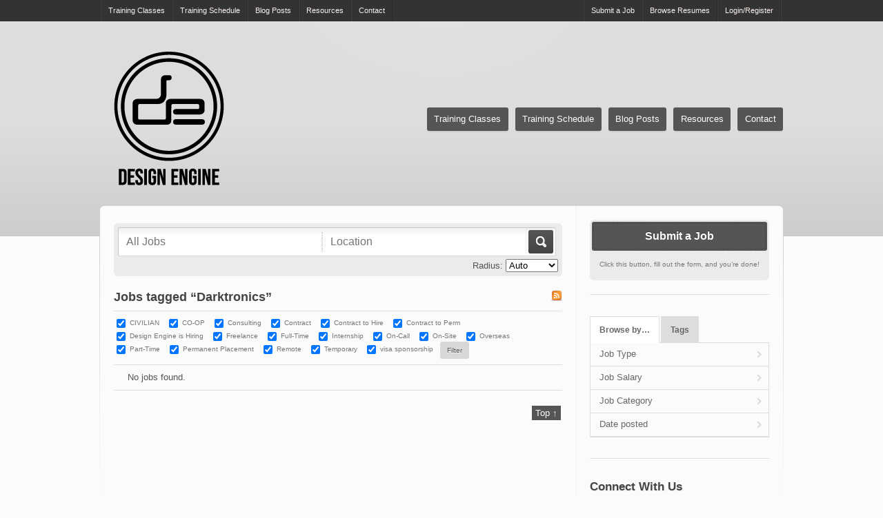

--- FILE ---
content_type: text/html; charset=UTF-8
request_url: https://jobs.designengine.com/job-tag/darktronics/
body_size: 54903
content:
<!DOCTYPE html PUBLIC "-//W3C//DTD XHTML 1.0 Strict//EN" "http://www.w3.org/TR/xhtml1/DTD/xhtml1-strict.dtd">
<!--[if lt IE 7 ]> <html class="ie6" lang="en-US"> <![endif]-->
<!--[if IE 7 ]>    <html class="ie7" lang="en-US"> <![endif]-->
<!--[if IE 8 ]>    <html class="ie8" lang="en-US"> <![endif]-->
<!--[if IE 9 ]>    <html class="ie9" lang="en-US"> <![endif]-->
<!--[if (gt IE 9)|!(IE)]><!--> <html lang="en-US"> <!--<![endif]-->
<head profile="http://gmpg.org/xfn/11">

    <meta http-equiv="Content-Type" content="text/html; charset=UTF-8" />
	<meta http-equiv="X-UA-Compatible" content="IE=edge,chrome=1">
	<meta name="viewport" content="width=device-width,initial-scale=1">

    <title>  Job Tags  Darktronics</title>

    <link rel="alternate" type="application/rss+xml" title="RSS 2.0" href="https://jobs.designengine.com/feed/" />
    <link rel="pingback" href="https://jobs.designengine.com/xmlrpc.php" />

	<link rel="stylesheet" id="at-main-css" href="https://jobs.designengine.com/wp-content/themes/jobroller-1.7.2/style.css" type="text/css" />

    
	
		<link rel="stylesheet" id="at-color-css" href="https://jobs.designengine.com/wp-content/themes/jobroller-1.7.2/styles/style-pro-gray.css" type="text/css" />

	
    
    
    <meta name='robots' content='max-image-preview:large' />
	<style>img:is([sizes="auto" i], [sizes^="auto," i]) { contain-intrinsic-size: 3000px 1500px }</style>
	<link rel='dns-prefetch' href='//www.google.com' />
<link rel='dns-prefetch' href='//gdc.indeed.com' />
<link rel='dns-prefetch' href='//secure.gravatar.com' />
<link rel='dns-prefetch' href='//stats.wp.com' />
<link rel='dns-prefetch' href='//v0.wordpress.com' />
<link rel='preconnect' href='//c0.wp.com' />
<link rel='preconnect' href='//i0.wp.com' />
<link rel="alternate" type="application/rss+xml" title="Design-Engine Jobs: Open Jobs for Engineers and Designers &raquo; Darktronics Job Tag Feed" href="https://jobs.designengine.com/job-tag/darktronics/feed/" />
<script type="text/javascript">
/* <![CDATA[ */
window._wpemojiSettings = {"baseUrl":"https:\/\/s.w.org\/images\/core\/emoji\/16.0.1\/72x72\/","ext":".png","svgUrl":"https:\/\/s.w.org\/images\/core\/emoji\/16.0.1\/svg\/","svgExt":".svg","source":{"concatemoji":"https:\/\/jobs.designengine.com\/wp-includes\/js\/wp-emoji-release.min.js?ver=6.8.3"}};
/*! This file is auto-generated */
!function(s,n){var o,i,e;function c(e){try{var t={supportTests:e,timestamp:(new Date).valueOf()};sessionStorage.setItem(o,JSON.stringify(t))}catch(e){}}function p(e,t,n){e.clearRect(0,0,e.canvas.width,e.canvas.height),e.fillText(t,0,0);var t=new Uint32Array(e.getImageData(0,0,e.canvas.width,e.canvas.height).data),a=(e.clearRect(0,0,e.canvas.width,e.canvas.height),e.fillText(n,0,0),new Uint32Array(e.getImageData(0,0,e.canvas.width,e.canvas.height).data));return t.every(function(e,t){return e===a[t]})}function u(e,t){e.clearRect(0,0,e.canvas.width,e.canvas.height),e.fillText(t,0,0);for(var n=e.getImageData(16,16,1,1),a=0;a<n.data.length;a++)if(0!==n.data[a])return!1;return!0}function f(e,t,n,a){switch(t){case"flag":return n(e,"\ud83c\udff3\ufe0f\u200d\u26a7\ufe0f","\ud83c\udff3\ufe0f\u200b\u26a7\ufe0f")?!1:!n(e,"\ud83c\udde8\ud83c\uddf6","\ud83c\udde8\u200b\ud83c\uddf6")&&!n(e,"\ud83c\udff4\udb40\udc67\udb40\udc62\udb40\udc65\udb40\udc6e\udb40\udc67\udb40\udc7f","\ud83c\udff4\u200b\udb40\udc67\u200b\udb40\udc62\u200b\udb40\udc65\u200b\udb40\udc6e\u200b\udb40\udc67\u200b\udb40\udc7f");case"emoji":return!a(e,"\ud83e\udedf")}return!1}function g(e,t,n,a){var r="undefined"!=typeof WorkerGlobalScope&&self instanceof WorkerGlobalScope?new OffscreenCanvas(300,150):s.createElement("canvas"),o=r.getContext("2d",{willReadFrequently:!0}),i=(o.textBaseline="top",o.font="600 32px Arial",{});return e.forEach(function(e){i[e]=t(o,e,n,a)}),i}function t(e){var t=s.createElement("script");t.src=e,t.defer=!0,s.head.appendChild(t)}"undefined"!=typeof Promise&&(o="wpEmojiSettingsSupports",i=["flag","emoji"],n.supports={everything:!0,everythingExceptFlag:!0},e=new Promise(function(e){s.addEventListener("DOMContentLoaded",e,{once:!0})}),new Promise(function(t){var n=function(){try{var e=JSON.parse(sessionStorage.getItem(o));if("object"==typeof e&&"number"==typeof e.timestamp&&(new Date).valueOf()<e.timestamp+604800&&"object"==typeof e.supportTests)return e.supportTests}catch(e){}return null}();if(!n){if("undefined"!=typeof Worker&&"undefined"!=typeof OffscreenCanvas&&"undefined"!=typeof URL&&URL.createObjectURL&&"undefined"!=typeof Blob)try{var e="postMessage("+g.toString()+"("+[JSON.stringify(i),f.toString(),p.toString(),u.toString()].join(",")+"));",a=new Blob([e],{type:"text/javascript"}),r=new Worker(URL.createObjectURL(a),{name:"wpTestEmojiSupports"});return void(r.onmessage=function(e){c(n=e.data),r.terminate(),t(n)})}catch(e){}c(n=g(i,f,p,u))}t(n)}).then(function(e){for(var t in e)n.supports[t]=e[t],n.supports.everything=n.supports.everything&&n.supports[t],"flag"!==t&&(n.supports.everythingExceptFlag=n.supports.everythingExceptFlag&&n.supports[t]);n.supports.everythingExceptFlag=n.supports.everythingExceptFlag&&!n.supports.flag,n.DOMReady=!1,n.readyCallback=function(){n.DOMReady=!0}}).then(function(){return e}).then(function(){var e;n.supports.everything||(n.readyCallback(),(e=n.source||{}).concatemoji?t(e.concatemoji):e.wpemoji&&e.twemoji&&(t(e.twemoji),t(e.wpemoji)))}))}((window,document),window._wpemojiSettings);
/* ]]> */
</script>
<style id='wp-emoji-styles-inline-css' type='text/css'>

	img.wp-smiley, img.emoji {
		display: inline !important;
		border: none !important;
		box-shadow: none !important;
		height: 1em !important;
		width: 1em !important;
		margin: 0 0.07em !important;
		vertical-align: -0.1em !important;
		background: none !important;
		padding: 0 !important;
	}
</style>
<link rel='stylesheet' id='wp-block-library-css' href='https://c0.wp.com/c/6.8.3/wp-includes/css/dist/block-library/style.min.css' type='text/css' media='all' />
<style id='classic-theme-styles-inline-css' type='text/css'>
/*! This file is auto-generated */
.wp-block-button__link{color:#fff;background-color:#32373c;border-radius:9999px;box-shadow:none;text-decoration:none;padding:calc(.667em + 2px) calc(1.333em + 2px);font-size:1.125em}.wp-block-file__button{background:#32373c;color:#fff;text-decoration:none}
</style>
<link rel='stylesheet' id='mediaelement-css' href='https://c0.wp.com/c/6.8.3/wp-includes/js/mediaelement/mediaelementplayer-legacy.min.css' type='text/css' media='all' />
<link rel='stylesheet' id='wp-mediaelement-css' href='https://c0.wp.com/c/6.8.3/wp-includes/js/mediaelement/wp-mediaelement.min.css' type='text/css' media='all' />
<style id='jetpack-sharing-buttons-style-inline-css' type='text/css'>
.jetpack-sharing-buttons__services-list{display:flex;flex-direction:row;flex-wrap:wrap;gap:0;list-style-type:none;margin:5px;padding:0}.jetpack-sharing-buttons__services-list.has-small-icon-size{font-size:12px}.jetpack-sharing-buttons__services-list.has-normal-icon-size{font-size:16px}.jetpack-sharing-buttons__services-list.has-large-icon-size{font-size:24px}.jetpack-sharing-buttons__services-list.has-huge-icon-size{font-size:36px}@media print{.jetpack-sharing-buttons__services-list{display:none!important}}.editor-styles-wrapper .wp-block-jetpack-sharing-buttons{gap:0;padding-inline-start:0}ul.jetpack-sharing-buttons__services-list.has-background{padding:1.25em 2.375em}
</style>
<style id='global-styles-inline-css' type='text/css'>
:root{--wp--preset--aspect-ratio--square: 1;--wp--preset--aspect-ratio--4-3: 4/3;--wp--preset--aspect-ratio--3-4: 3/4;--wp--preset--aspect-ratio--3-2: 3/2;--wp--preset--aspect-ratio--2-3: 2/3;--wp--preset--aspect-ratio--16-9: 16/9;--wp--preset--aspect-ratio--9-16: 9/16;--wp--preset--color--black: #000000;--wp--preset--color--cyan-bluish-gray: #abb8c3;--wp--preset--color--white: #ffffff;--wp--preset--color--pale-pink: #f78da7;--wp--preset--color--vivid-red: #cf2e2e;--wp--preset--color--luminous-vivid-orange: #ff6900;--wp--preset--color--luminous-vivid-amber: #fcb900;--wp--preset--color--light-green-cyan: #7bdcb5;--wp--preset--color--vivid-green-cyan: #00d084;--wp--preset--color--pale-cyan-blue: #8ed1fc;--wp--preset--color--vivid-cyan-blue: #0693e3;--wp--preset--color--vivid-purple: #9b51e0;--wp--preset--gradient--vivid-cyan-blue-to-vivid-purple: linear-gradient(135deg,rgba(6,147,227,1) 0%,rgb(155,81,224) 100%);--wp--preset--gradient--light-green-cyan-to-vivid-green-cyan: linear-gradient(135deg,rgb(122,220,180) 0%,rgb(0,208,130) 100%);--wp--preset--gradient--luminous-vivid-amber-to-luminous-vivid-orange: linear-gradient(135deg,rgba(252,185,0,1) 0%,rgba(255,105,0,1) 100%);--wp--preset--gradient--luminous-vivid-orange-to-vivid-red: linear-gradient(135deg,rgba(255,105,0,1) 0%,rgb(207,46,46) 100%);--wp--preset--gradient--very-light-gray-to-cyan-bluish-gray: linear-gradient(135deg,rgb(238,238,238) 0%,rgb(169,184,195) 100%);--wp--preset--gradient--cool-to-warm-spectrum: linear-gradient(135deg,rgb(74,234,220) 0%,rgb(151,120,209) 20%,rgb(207,42,186) 40%,rgb(238,44,130) 60%,rgb(251,105,98) 80%,rgb(254,248,76) 100%);--wp--preset--gradient--blush-light-purple: linear-gradient(135deg,rgb(255,206,236) 0%,rgb(152,150,240) 100%);--wp--preset--gradient--blush-bordeaux: linear-gradient(135deg,rgb(254,205,165) 0%,rgb(254,45,45) 50%,rgb(107,0,62) 100%);--wp--preset--gradient--luminous-dusk: linear-gradient(135deg,rgb(255,203,112) 0%,rgb(199,81,192) 50%,rgb(65,88,208) 100%);--wp--preset--gradient--pale-ocean: linear-gradient(135deg,rgb(255,245,203) 0%,rgb(182,227,212) 50%,rgb(51,167,181) 100%);--wp--preset--gradient--electric-grass: linear-gradient(135deg,rgb(202,248,128) 0%,rgb(113,206,126) 100%);--wp--preset--gradient--midnight: linear-gradient(135deg,rgb(2,3,129) 0%,rgb(40,116,252) 100%);--wp--preset--font-size--small: 13px;--wp--preset--font-size--medium: 20px;--wp--preset--font-size--large: 36px;--wp--preset--font-size--x-large: 42px;--wp--preset--spacing--20: 0.44rem;--wp--preset--spacing--30: 0.67rem;--wp--preset--spacing--40: 1rem;--wp--preset--spacing--50: 1.5rem;--wp--preset--spacing--60: 2.25rem;--wp--preset--spacing--70: 3.38rem;--wp--preset--spacing--80: 5.06rem;--wp--preset--shadow--natural: 6px 6px 9px rgba(0, 0, 0, 0.2);--wp--preset--shadow--deep: 12px 12px 50px rgba(0, 0, 0, 0.4);--wp--preset--shadow--sharp: 6px 6px 0px rgba(0, 0, 0, 0.2);--wp--preset--shadow--outlined: 6px 6px 0px -3px rgba(255, 255, 255, 1), 6px 6px rgba(0, 0, 0, 1);--wp--preset--shadow--crisp: 6px 6px 0px rgba(0, 0, 0, 1);}:where(.is-layout-flex){gap: 0.5em;}:where(.is-layout-grid){gap: 0.5em;}body .is-layout-flex{display: flex;}.is-layout-flex{flex-wrap: wrap;align-items: center;}.is-layout-flex > :is(*, div){margin: 0;}body .is-layout-grid{display: grid;}.is-layout-grid > :is(*, div){margin: 0;}:where(.wp-block-columns.is-layout-flex){gap: 2em;}:where(.wp-block-columns.is-layout-grid){gap: 2em;}:where(.wp-block-post-template.is-layout-flex){gap: 1.25em;}:where(.wp-block-post-template.is-layout-grid){gap: 1.25em;}.has-black-color{color: var(--wp--preset--color--black) !important;}.has-cyan-bluish-gray-color{color: var(--wp--preset--color--cyan-bluish-gray) !important;}.has-white-color{color: var(--wp--preset--color--white) !important;}.has-pale-pink-color{color: var(--wp--preset--color--pale-pink) !important;}.has-vivid-red-color{color: var(--wp--preset--color--vivid-red) !important;}.has-luminous-vivid-orange-color{color: var(--wp--preset--color--luminous-vivid-orange) !important;}.has-luminous-vivid-amber-color{color: var(--wp--preset--color--luminous-vivid-amber) !important;}.has-light-green-cyan-color{color: var(--wp--preset--color--light-green-cyan) !important;}.has-vivid-green-cyan-color{color: var(--wp--preset--color--vivid-green-cyan) !important;}.has-pale-cyan-blue-color{color: var(--wp--preset--color--pale-cyan-blue) !important;}.has-vivid-cyan-blue-color{color: var(--wp--preset--color--vivid-cyan-blue) !important;}.has-vivid-purple-color{color: var(--wp--preset--color--vivid-purple) !important;}.has-black-background-color{background-color: var(--wp--preset--color--black) !important;}.has-cyan-bluish-gray-background-color{background-color: var(--wp--preset--color--cyan-bluish-gray) !important;}.has-white-background-color{background-color: var(--wp--preset--color--white) !important;}.has-pale-pink-background-color{background-color: var(--wp--preset--color--pale-pink) !important;}.has-vivid-red-background-color{background-color: var(--wp--preset--color--vivid-red) !important;}.has-luminous-vivid-orange-background-color{background-color: var(--wp--preset--color--luminous-vivid-orange) !important;}.has-luminous-vivid-amber-background-color{background-color: var(--wp--preset--color--luminous-vivid-amber) !important;}.has-light-green-cyan-background-color{background-color: var(--wp--preset--color--light-green-cyan) !important;}.has-vivid-green-cyan-background-color{background-color: var(--wp--preset--color--vivid-green-cyan) !important;}.has-pale-cyan-blue-background-color{background-color: var(--wp--preset--color--pale-cyan-blue) !important;}.has-vivid-cyan-blue-background-color{background-color: var(--wp--preset--color--vivid-cyan-blue) !important;}.has-vivid-purple-background-color{background-color: var(--wp--preset--color--vivid-purple) !important;}.has-black-border-color{border-color: var(--wp--preset--color--black) !important;}.has-cyan-bluish-gray-border-color{border-color: var(--wp--preset--color--cyan-bluish-gray) !important;}.has-white-border-color{border-color: var(--wp--preset--color--white) !important;}.has-pale-pink-border-color{border-color: var(--wp--preset--color--pale-pink) !important;}.has-vivid-red-border-color{border-color: var(--wp--preset--color--vivid-red) !important;}.has-luminous-vivid-orange-border-color{border-color: var(--wp--preset--color--luminous-vivid-orange) !important;}.has-luminous-vivid-amber-border-color{border-color: var(--wp--preset--color--luminous-vivid-amber) !important;}.has-light-green-cyan-border-color{border-color: var(--wp--preset--color--light-green-cyan) !important;}.has-vivid-green-cyan-border-color{border-color: var(--wp--preset--color--vivid-green-cyan) !important;}.has-pale-cyan-blue-border-color{border-color: var(--wp--preset--color--pale-cyan-blue) !important;}.has-vivid-cyan-blue-border-color{border-color: var(--wp--preset--color--vivid-cyan-blue) !important;}.has-vivid-purple-border-color{border-color: var(--wp--preset--color--vivid-purple) !important;}.has-vivid-cyan-blue-to-vivid-purple-gradient-background{background: var(--wp--preset--gradient--vivid-cyan-blue-to-vivid-purple) !important;}.has-light-green-cyan-to-vivid-green-cyan-gradient-background{background: var(--wp--preset--gradient--light-green-cyan-to-vivid-green-cyan) !important;}.has-luminous-vivid-amber-to-luminous-vivid-orange-gradient-background{background: var(--wp--preset--gradient--luminous-vivid-amber-to-luminous-vivid-orange) !important;}.has-luminous-vivid-orange-to-vivid-red-gradient-background{background: var(--wp--preset--gradient--luminous-vivid-orange-to-vivid-red) !important;}.has-very-light-gray-to-cyan-bluish-gray-gradient-background{background: var(--wp--preset--gradient--very-light-gray-to-cyan-bluish-gray) !important;}.has-cool-to-warm-spectrum-gradient-background{background: var(--wp--preset--gradient--cool-to-warm-spectrum) !important;}.has-blush-light-purple-gradient-background{background: var(--wp--preset--gradient--blush-light-purple) !important;}.has-blush-bordeaux-gradient-background{background: var(--wp--preset--gradient--blush-bordeaux) !important;}.has-luminous-dusk-gradient-background{background: var(--wp--preset--gradient--luminous-dusk) !important;}.has-pale-ocean-gradient-background{background: var(--wp--preset--gradient--pale-ocean) !important;}.has-electric-grass-gradient-background{background: var(--wp--preset--gradient--electric-grass) !important;}.has-midnight-gradient-background{background: var(--wp--preset--gradient--midnight) !important;}.has-small-font-size{font-size: var(--wp--preset--font-size--small) !important;}.has-medium-font-size{font-size: var(--wp--preset--font-size--medium) !important;}.has-large-font-size{font-size: var(--wp--preset--font-size--large) !important;}.has-x-large-font-size{font-size: var(--wp--preset--font-size--x-large) !important;}
:where(.wp-block-post-template.is-layout-flex){gap: 1.25em;}:where(.wp-block-post-template.is-layout-grid){gap: 1.25em;}
:where(.wp-block-columns.is-layout-flex){gap: 2em;}:where(.wp-block-columns.is-layout-grid){gap: 2em;}
:root :where(.wp-block-pullquote){font-size: 1.5em;line-height: 1.6;}
</style>
<script type="text/javascript" src="https://c0.wp.com/c/6.8.3/wp-includes/js/jquery/jquery.min.js" id="jquery-core-js"></script>
<script type="text/javascript" src="https://c0.wp.com/c/6.8.3/wp-includes/js/jquery/jquery-migrate.min.js" id="jquery-migrate-js"></script>
<script type="text/javascript" src="https://c0.wp.com/c/6.8.3/wp-includes/js/jquery/ui/core.min.js" id="jquery-ui-core-js"></script>
<script type="text/javascript" src="https://jobs.designengine.com/wp-content/themes/jobroller-1.7.2/includes/js/jquery.defaultvalue.js?ver=6.8.3" id="defaultvalue-js"></script>
<script type="text/javascript" src="https://jobs.designengine.com/wp-content/themes/jobroller-1.7.2/includes/js/jquery.tag.js?ver=6.8.3" id="jquery-tag-js"></script>
<script type="text/javascript" src="https://jobs.designengine.com/wp-content/themes/jobroller-1.7.2/includes/js/smoothscroll.js?ver=6.8.3" id="smoothscroll-js"></script>
<script type="text/javascript" src="https://jobs.designengine.com/wp-content/themes/jobroller-1.7.2/includes/js/jquery.lazyload.mini.js?ver=1.5.0" id="lazyload-js"></script>
<script type="text/javascript" src="https://jobs.designengine.com/wp-content/themes/jobroller-1.7.2/includes/js/jquery.elastic.js?ver=1.0" id="elastic-js"></script>
<script type="text/javascript" src="https://jobs.designengine.com/wp-content/themes/jobroller-1.7.2/includes/js/jquery.fancybox-1.3.4.pack.js?ver=1.3.4" id="fancybox-js"></script>
<script type="text/javascript" src="https://jobs.designengine.com/wp-content/themes/jobroller-1.7.2/includes/js/jquery.qtip.min.js?ver=1.0" id="qtip-js"></script>
<script type="text/javascript" id="general-js-extra">
/* <![CDATA[ */
var jobroller_params = {"lazyload_placeholder":"https:\/\/jobs.designengine.com\/wp-content\/themes\/jobroller-1.7.2\/images\/grey.gif","ajax_url":"https:\/\/jobs.designengine.com\/wp-admin\/admin-ajax.php","get_sponsored_results_nonce":"e15d88d8d2","nonce":"391c533193","si_empty":"Strength indicator","si_short":"Very weak","si_bad":"Weak","si_good":"Medium","si_strong":"Strong","si_mismatch":"Mismatch","msg_invalid_email":"Invalid email address.","msg_fields_required":"All fields are required."};
/* ]]> */
</script>
<script type="text/javascript" src="https://jobs.designengine.com/wp-content/themes/jobroller-1.7.2/includes/js/theme-scripts.js?ver=3.0" id="general-js"></script>
<script type="text/javascript" src="https://jobs.designengine.com/wp-content/themes/jobroller-1.7.2/includes/js/jquery.footable.js?ver=0.1" id="footable-js"></script>
<script type="text/javascript" src="https://c0.wp.com/c/6.8.3/wp-includes/js/jquery/ui/jquery.ui.autocomplete.min.js" id="jquery-ui-autocomplete-js"></script>
<script type="text/javascript" src="https://www.google.com/jsapi?ver=6.8.3" id="googlemaps-js"></script>
<script type="text/javascript" src="https://gdc.indeed.com/ads/apiresults.js?ver=6.8.3" id="indeed-api-js"></script>
<link rel="https://api.w.org/" href="https://jobs.designengine.com/wp-json/" /><link rel="EditURI" type="application/rsd+xml" title="RSD" href="https://jobs.designengine.com/xmlrpc.php?rsd" />
<meta name="generator" content="WordPress 6.8.3" />
	<style>img#wpstats{display:none}</style>
		
	<!-- start wp_head -->

	<meta name="version" content="JobRoller 1.7.2" />

	<!-- end wp_head -->


	<script type="text/javascript" src="https://w.sharethis.com/button/buttons.js"></script>

	<script type="text/javascript">stLight.options({publisher:"93a1c89c-57c3-4385-8b7f-46082682ca55"});</script>

<!-- Jetpack Open Graph Tags -->
<meta property="og:type" content="website" />
<meta property="og:title" content="Darktronics &#8211; Design-Engine Jobs: Open Jobs for Engineers and Designers" />
<meta property="og:url" content="https://jobs.designengine.com/job-tag/darktronics/" />
<meta property="og:site_name" content="Design-Engine Jobs: Open Jobs for Engineers and Designers" />
<meta property="og:image" content="https://i0.wp.com/jobs.designengine.com/wp-content/uploads/2019/06/cropped-delogo.png?fit=512%2C512&#038;ssl=1" />
<meta property="og:image:width" content="512" />
<meta property="og:image:height" content="512" />
<meta property="og:image:alt" content="" />
<meta property="og:locale" content="en_US" />

<!-- End Jetpack Open Graph Tags -->
<link rel="icon" href="https://i0.wp.com/jobs.designengine.com/wp-content/uploads/2019/06/cropped-delogo.png?fit=32%2C32&#038;ssl=1" sizes="32x32" />
<link rel="icon" href="https://i0.wp.com/jobs.designengine.com/wp-content/uploads/2019/06/cropped-delogo.png?fit=192%2C192&#038;ssl=1" sizes="192x192" />
<link rel="apple-touch-icon" href="https://i0.wp.com/jobs.designengine.com/wp-content/uploads/2019/06/cropped-delogo.png?fit=180%2C180&#038;ssl=1" />
<meta name="msapplication-TileImage" content="https://i0.wp.com/jobs.designengine.com/wp-content/uploads/2019/06/cropped-delogo.png?fit=270%2C270&#038;ssl=1" />

</head>

<body id="top" class="archive tax-job_tag term-darktronics term-2268 wp-theme-jobroller-172 style-pro-gray ">

	
    <div id="wrapper">

		
				<div id="topNav">

	<div class="inner">

		<ul id="menu-top-menu" class="menu"><li id="menu-item-42080" class="menu-item menu-item-type-custom menu-item-object-custom menu-item-42080"><a href="https://design-engine.com/training-courses/">Training Classes</a></li>
<li id="menu-item-42078" class="menu-item menu-item-type-custom menu-item-object-custom menu-item-42078"><a href="https://design-engine.com/schedule/">Training Schedule</a></li>
<li id="menu-item-42081" class="menu-item menu-item-type-custom menu-item-object-custom menu-item-42081"><a href="https://design-engine.com/category/design-engine-news/">Blog Posts</a></li>
<li id="menu-item-42082" class="menu-item menu-item-type-custom menu-item-object-custom menu-item-42082"><a href="https://design-engine.com/resources/">Resources</a></li>
<li id="menu-item-42083" class="menu-item menu-item-type-custom menu-item-object-custom menu-item-42083"><a href="https://design-engine.com/contact-us/">Contact</a></li>
<li class="right "><a href="https://jobs.designengine.com/wp-login.php">Login/Register</a></li><li class="right "><a href="https://jobs.designengine.com/resumes/">Browse Resumes</a></li><li class="right "><a href="https://jobs.designengine.com/submit/">Submit a Job</a></li></ul></ul>
		<div class="clear"></div>

	</div><!-- end inner -->

</div><!-- end topNav -->

<div id="header">

	<div class="inner">

		<div class="logo_wrap">

			<div id="logo">
			
					
						<a href="https://jobs.designengine.com"><img class="logo" src="https://jobs.designengine.com/wp-content/uploads/2019/06/DEpageLOGO.png" alt="Design-Engine Jobs: Open Jobs for Engineers and Designers" /></a>

					
			
			</div>
							<div id="mainNav"><ul id="menu-top-menu-1" class="menu"><li class="menu-item menu-item-type-custom menu-item-object-custom menu-item-42080"><a href="https://design-engine.com/training-courses/">Training Classes</a></li>
<li class="menu-item menu-item-type-custom menu-item-object-custom menu-item-42078"><a href="https://design-engine.com/schedule/">Training Schedule</a></li>
<li class="menu-item menu-item-type-custom menu-item-object-custom menu-item-42081"><a href="https://design-engine.com/category/design-engine-news/">Blog Posts</a></li>
<li class="menu-item menu-item-type-custom menu-item-object-custom menu-item-42082"><a href="https://design-engine.com/resources/">Resources</a></li>
<li class="menu-item menu-item-type-custom menu-item-object-custom menu-item-42083"><a href="https://design-engine.com/contact-us/">Contact</a></li>
</ul></div>
			
			<div class="clear"></div>

		</div><!-- end logo_wrap -->

	</div><!-- end inner -->

</div><!-- end header -->
		
		<div class="clear"></div>
		<div id="content">
			<div class="inner">

				<div id="mainContent" class="nosearch">

				

	<form action="https://jobs.designengine.com/" method="get" id="searchform">

		<div class="search-wrap">

			<div>
				<input type="text" id="search" title="" name="s" class="text" placeholder="All Jobs" value="" />
				<input type="text" id="near" title="Location" name="location" class="text" placeholder="Location" value="" />
				<label for="search"><button type="submit" title="Go" class="submit">Go</button></label>

				<input type="hidden" name="ptype" value="job_listing" />

				<input type="hidden" name="latitude" id="field_latitude" value="" />
				<input type="hidden" name="longitude" id="field_longitude" value="" />
				<input type="hidden" name="full_address" id="field_full_address" value="" />
				<input type="hidden" name="north_east_lng" id="field_north_east_lng" value="" />
				<input type="hidden" name="south_west_lng" id="field_south_west_lng" value="" />
				<input type="hidden" name="north_east_lat" id="field_north_east_lat" value="" />
				<input type="hidden" name="south_west_lat" id="field_south_west_lat" value="" />
			</div>

						<div class="radius">
				<label for="radius">Radius:</label>
				<select name="radius" class="radius">
					<option value="0"  selected='selected'>Auto</option>
					<option value="1" >1 km</option>
					<option value="5" >5 km</option>
					<option value="10" >10 km</option>
					<option value="50" >50 km</option>
					<option value="100" >100 km</option>
					<option value="1000" >1,000 km</option>
					<option value="5000" >5,000 km</option>
				</select>
			</div><!-- end radius -->

		</div><!-- end search-wrap -->

	</form>


	<div class="section">

		<h1 class="pagetitle"><small class="rss"><a href="/job-tag/darktronics/rss"><img src="https://jobs.designengine.com/wp-content/themes/jobroller-1.7.2/images/feed.png" title="Darktronics Jobs RSS Feed" alt="Darktronics Jobs RSS Feed" /></a></small> 

		
			Jobs tagged &ldquo;Darktronics&rdquo;

		
		</h1>

			<form class="filter" method="get" action="/job-tag/darktronics/">
						<p><input type="checkbox" name="civilian" id="civilian" checked="checked" value="show" /> <label for="civilian">CIVILIAN</label></p>
								<p><input type="checkbox" name="co-op-2" id="co-op-2" checked="checked" value="show" /> <label for="co-op-2">CO-OP</label></p>
								<p><input type="checkbox" name="consulting" id="consulting" checked="checked" value="show" /> <label for="consulting">Consulting</label></p>
								<p><input type="checkbox" name="contract" id="contract" checked="checked" value="show" /> <label for="contract">Contract</label></p>
								<p><input type="checkbox" name="contract-to-hire" id="contract-to-hire" checked="checked" value="show" /> <label for="contract-to-hire">Contract to Hire</label></p>
								<p><input type="checkbox" name="contract-to-perm" id="contract-to-perm" checked="checked" value="show" /> <label for="contract-to-perm">Contract to Perm</label></p>
								<p><input type="checkbox" name="design-engine-is-hiring" id="design-engine-is-hiring" checked="checked" value="show" /> <label for="design-engine-is-hiring">Design Engine is Hiring</label></p>
								<p><input type="checkbox" name="freelance" id="freelance" checked="checked" value="show" /> <label for="freelance">Freelance</label></p>
								<p><input type="checkbox" name="full-time" id="full-time" checked="checked" value="show" /> <label for="full-time">Full-Time</label></p>
								<p><input type="checkbox" name="internship" id="internship" checked="checked" value="show" /> <label for="internship">Internship</label></p>
								<p><input type="checkbox" name="on-call" id="on-call" checked="checked" value="show" /> <label for="on-call">On-Call</label></p>
								<p><input type="checkbox" name="on-site" id="on-site" checked="checked" value="show" /> <label for="on-site">On-Site</label></p>
								<p><input type="checkbox" name="overseas" id="overseas" checked="checked" value="show" /> <label for="overseas">Overseas</label></p>
								<p><input type="checkbox" name="part-time" id="part-time" checked="checked" value="show" /> <label for="part-time">Part-Time</label></p>
								<p><input type="checkbox" name="permanent-placement" id="permanent-placement" checked="checked" value="show" /> <label for="permanent-placement">Permanent Placement</label></p>
								<p><input type="checkbox" name="remote" id="remote" checked="checked" value="show" /> <label for="remote">Remote</label></p>
								<p><input type="checkbox" name="temporary" id="temporary" checked="checked" value="show" /> <label for="temporary">Temporary</label></p>
								<p><input type="checkbox" name="visa-sponsorship" id="visa-sponsorship" checked="checked" value="show" /> <label for="visa-sponsorship">visa sponsorship</label></p>
						<p>
		<input type="submit" value="Filter" class="submit" />
		<input type="hidden" name="action" value="Filter" />
				</p>
		<div class="clear"></div>
	</form>
	
		


		
	<p class="jobs">No jobs found.</p>
	        
	


				<div class="clear"></div>
		<div class="paging">
		<div class="top"><a href="#top" title="Back to top">Top &uarr;</a></div>
	</div>

		<div class="clear"></div>

	</div><!-- end section -->

	
	<div class="clear"></div>

</div><!-- end main content -->

<div id="sidebar">

	<ul class="widgets">
	
		
	<li class="widget widget-submit">
		
		
			<div>
				<a href="https://jobs.designengine.com/submit/" class="button"><span>Submit a Job</span></a>
				<p>Click this button, fill out the form, and you&#8217;re done!</p>
			</div>

		
		
	</li>

		
		<li class="widget widget-nav">
	
<ul class="display_section">
	<li><a href="#browseby" class="noscroll">Browse by&hellip;</a></li>
	<li><a href="#tags" class="noscroll">Tags</a></li>
</ul>
<div id="browseby" class="tabbed_section"><div class="contents">
    <ul>
		<li><a class="top" href="#open">Job Type</a> <ul><li class="page_item "><a href="https://jobs.designengine.com/job-type/civilian/">CIVILIAN</a></li><li class="page_item "><a href="https://jobs.designengine.com/job-type/co-op-2/">CO-OP</a></li><li class="page_item "><a href="https://jobs.designengine.com/job-type/consulting/">Consulting</a></li><li class="page_item "><a href="https://jobs.designengine.com/job-type/contract/">Contract</a></li><li class="page_item "><a href="https://jobs.designengine.com/job-type/contract-to-hire/">Contract to Hire</a></li><li class="page_item "><a href="https://jobs.designengine.com/job-type/contract-to-perm/">Contract to Perm</a></li><li class="page_item "><a href="https://jobs.designengine.com/job-type/design-engine-is-hiring/">Design Engine is Hiring</a></li><li class="page_item "><a href="https://jobs.designengine.com/job-type/freelance/">Freelance</a></li><li class="page_item "><a href="https://jobs.designengine.com/job-type/full-time/">Full-Time</a></li><li class="page_item "><a href="https://jobs.designengine.com/job-type/internship/">Internship</a></li><li class="page_item "><a href="https://jobs.designengine.com/job-type/on-call/">On-Call</a></li><li class="page_item "><a href="https://jobs.designengine.com/job-type/on-site/">On-Site</a></li><li class="page_item "><a href="https://jobs.designengine.com/job-type/overseas/">Overseas</a></li><li class="page_item "><a href="https://jobs.designengine.com/job-type/part-time/">Part-Time</a></li><li class="page_item "><a href="https://jobs.designengine.com/job-type/permanent-placement/">Permanent Placement</a></li><li class="page_item "><a href="https://jobs.designengine.com/job-type/remote/">Remote</a></li><li class="page_item "><a href="https://jobs.designengine.com/job-type/temporary/">Temporary</a></li><li class="page_item "><a href="https://jobs.designengine.com/job-type/visa-sponsorship/">visa sponsorship</a></li></ul></li><li><a class="top" href="#open">Job Salary</a> <ul><li class="page_item "><a href="https://jobs.designengine.com/salary/000/">000</a></li><li class="page_item "><a href="https://jobs.designengine.com/salary/000-120/">000-120</a></li><li class="page_item "><a href="https://jobs.designengine.com/salary/100000-and-above/">100,000 and above</a></li><li class="page_item "><a href="https://jobs.designengine.com/salary/20000-40000/">20,000 - 40,000</a></li><li class="page_item "><a href="https://jobs.designengine.com/salary/40000-60000/">40,000 - 60,000</a></li><li class="page_item "><a href="https://jobs.designengine.com/salary/60000-80000/">60,000 - 80,000</a></li><li class="page_item "><a href="https://jobs.designengine.com/salary/80000-100000/">80,000 - 100,000</a></li><li class="page_item "><a href="https://jobs.designengine.com/salary/85/">85</a></li><li class="page_item "><a href="https://jobs.designengine.com/salary/boe/">BOE</a></li><li class="page_item "><a href="https://jobs.designengine.com/salary/doe/">DOE</a></li><li class="page_item "><a href="https://jobs.designengine.com/salary/negotiable/">Negotiable</a></li></ul></li><li><a class="top" href="#open">Job Category</a> <ul><li class="page_item "><a href="https://jobs.designengine.com/job-category/2d-cad-2/">2D CAD</a></li><li class="page_item "><a href="https://jobs.designengine.com/job-category/3d-artist/">3D Artist</a></li><li class="page_item "><a href="https://jobs.designengine.com/job-category/3d-cad-2/">3D CAD</a></li><li class="page_item "><a href="https://jobs.designengine.com/job-category/3d-design-architect/">3D Design &amp; Architect</a></li><li class="page_item "><a href="https://jobs.designengine.com/job-category/3d-modeling/">3D Modeling</a></li><li class="page_item "><a href="https://jobs.designengine.com/job-category/3d-surfacing/">3D Surfacing</a></li><li class="page_item "><a href="https://jobs.designengine.com/job-category/abaqus/">Abaqus</a></li><li class="page_item "><a href="https://jobs.designengine.com/job-category/account-management/">Account Management</a></li><li class="page_item "><a href="https://jobs.designengine.com/job-category/acoustical-engineer-2/">Acoustical Engineer</a></li><li class="page_item "><a href="https://jobs.designengine.com/job-category/adobe-creative-suites/">Adobe Creative Suites</a></li><li class="page_item "><a href="https://jobs.designengine.com/job-category/aerospace-2/">Aerospace</a></li><li class="page_item "><a href="https://jobs.designengine.com/job-category/aerospace-engineer/">Aerospace Engineer</a></li><li class="page_item "><a href="https://jobs.designengine.com/job-category/aircraft-engineer/">Aircraft Engineer</a></li><li class="page_item "><a href="https://jobs.designengine.com/job-category/alias/">Alias</a></li><li class="page_item "><a href="https://jobs.designengine.com/job-category/animation/">Animation</a></li><li class="page_item "><a href="https://jobs.designengine.com/job-category/ansys-3/">Ansys</a></li><li class="page_item "><a href="https://jobs.designengine.com/job-category/apparel-design/">Apparel Design</a></li><li class="page_item "><a href="https://jobs.designengine.com/job-category/architecture-design/">Architecture Design</a></li><li class="page_item "><a href="https://jobs.designengine.com/job-category/art-direction/">Art Direction</a></li><li class="page_item "><a href="https://jobs.designengine.com/job-category/audio-design/">Audio Design</a></li><li class="page_item "><a href="https://jobs.designengine.com/job-category/auto-cad/">Auto CAD</a></li><li class="page_item "><a href="https://jobs.designengine.com/job-category/automotive/">Automotive</a></li><li class="page_item "><a href="https://jobs.designengine.com/job-category/automotive-exterior/">Automotive Exterior</a></li><li class="page_item "><a href="https://jobs.designengine.com/job-category/bioengineering/">Bioengineering</a></li><li class="page_item "><a href="https://jobs.designengine.com/job-category/brainstorming/">Brainstorming</a></li><li class="page_item "><a href="https://jobs.designengine.com/job-category/bwi-tooling/">BWI Tooling</a></li><li class="page_item "><a href="https://jobs.designengine.com/job-category/cad-tools/">CAD tools</a></li><li class="page_item "><a href="https://jobs.designengine.com/job-category/cam-cad/">CAM-CAD</a></li><li class="page_item "><a href="https://jobs.designengine.com/job-category/casting/">casting</a></li><li class="page_item "><a href="https://jobs.designengine.com/job-category/catia-3/">Catia</a></li><li class="page_item "><a href="https://jobs.designengine.com/job-category/cetol/">CETOL</a></li><li class="page_item "><a href="https://jobs.designengine.com/job-category/character-animation/">Character Animation</a></li><li class="page_item "><a href="https://jobs.designengine.com/job-category/chemical-engineering/">Chemical Engineering</a></li><li class="page_item "><a href="https://jobs.designengine.com/job-category/civilian-engineer/">Civilian Engineer</a></li><li class="page_item "><a href="https://jobs.designengine.com/job-category/client-relations/">Client Relations</a></li><li class="page_item "><a href="https://jobs.designengine.com/job-category/cnc-programing/">CNC programing</a></li><li class="page_item "><a href="https://jobs.designengine.com/job-category/coax-and-fiber-optic-cable-design/">coax and fiber optic cable design</a></li><li class="page_item "><a href="https://jobs.designengine.com/job-category/colorist/">Colorist</a></li><li class="page_item "><a href="https://jobs.designengine.com/job-category/concept-development/">Concept Development</a></li><li class="page_item "><a href="https://jobs.designengine.com/job-category/consumer-durables/">Consumer Durables</a></li><li class="page_item "><a href="https://jobs.designengine.com/job-category/creo/">Creo</a></li><li class="page_item "><a href="https://jobs.designengine.com/job-category/cut-sew/">Cut &amp; Sew</a></li><li class="page_item "><a href="https://jobs.designengine.com/job-category/design/">Design</a></li><li class="page_item "><a href="https://jobs.designengine.com/job-category/design-engineer-3/">Design Engineer</a></li><li class="page_item "><a href="https://jobs.designengine.com/job-category/design-researcher/">Design Researcher</a></li><li class="page_item "><a href="https://jobs.designengine.com/job-category/designer/">designer</a></li><li class="page_item "><a href="https://jobs.designengine.com/job-category/detail-drafting/">Detail Drafting</a></li><li class="page_item "><a href="https://jobs.designengine.com/job-category/digital-sculptor-2/">Digital Sculptor</a></li><li class="page_item "><a href="https://jobs.designengine.com/job-category/drafter/">Drafter</a></li><li class="page_item "><a href="https://jobs.designengine.com/job-category/electrical-engineer-2/">Electrical Engineer</a></li><li class="page_item "><a href="https://jobs.designengine.com/job-category/electrical-engineering/">Electrical Engineering</a></li><li class="page_item "><a href="https://jobs.designengine.com/job-category/engineering-2/">Engineering</a></li><li class="page_item "><a href="https://jobs.designengine.com/job-category/environment-artist/">Environment Artist</a></li><li class="page_item "><a href="https://jobs.designengine.com/job-category/environmental-design/">Environmental Design</a></li><li class="page_item "><a href="https://jobs.designengine.com/job-category/exhibit-design/">Exhibit Design</a></li><li class="page_item "><a href="https://jobs.designengine.com/job-category/experience-design/">Experience Design</a></li><li class="page_item "><a href="https://jobs.designengine.com/job-category/fashion-design/">Fashion Design</a></li><li class="page_item "><a href="https://jobs.designengine.com/job-category/fea-2/">FEA</a></li><li class="page_item "><a href="https://jobs.designengine.com/job-category/featured/">Featured</a></li><li class="page_item "><a href="https://jobs.designengine.com/job-category/fixture-design/">Fixture Design</a></li><li class="page_item "><a href="https://jobs.designengine.com/job-category/footwear-design/">Footwear Design</a></li><li class="page_item "><a href="https://jobs.designengine.com/job-category/furniture/">Furniture</a></li><li class="page_item "><a href="https://jobs.designengine.com/job-category/gaming/">Gaming</a></li><li class="page_item "><a href="https://jobs.designengine.com/job-category/graphic-design/">Graphic Design</a></li><li class="page_item "><a href="https://jobs.designengine.com/job-category/hard-goods-2/">Hard Goods</a></li><li class="page_item "><a href="https://jobs.designengine.com/job-category/hardware-design/">Hardware Design</a></li><li class="page_item "><a href="https://jobs.designengine.com/job-category/human-factor-engineer/">Human Factor Engineer</a></li><li class="page_item "><a href="https://jobs.designengine.com/job-category/hypermesh-3/">HyperMesh</a></li><li class="page_item "><a href="https://jobs.designengine.com/job-category/hyperview/">HyperView</a></li><li class="page_item "><a href="https://jobs.designengine.com/job-category/hyperworkks/">HyperWorkks</a></li><li class="page_item "><a href="https://jobs.designengine.com/job-category/illustrator/">Illustrator</a></li><li class="page_item "><a href="https://jobs.designengine.com/job-category/industrial-design/">Industrial Design</a></li><li class="page_item "><a href="https://jobs.designengine.com/job-category/industrial-manufacturing/">Industrial Manufacturing</a></li><li class="page_item "><a href="https://jobs.designengine.com/job-category/interaction-design/">Interaction Design</a></li><li class="page_item "><a href="https://jobs.designengine.com/job-category/interior-design/">Interior Design</a></li><li class="page_item "><a href="https://jobs.designengine.com/job-category/inventor/">Inventor</a></li><li class="page_item "><a href="https://jobs.designengine.com/job-category/invetor/">Invetor</a></li><li class="page_item "><a href="https://jobs.designengine.com/job-category/jewelry-design/">Jewelry Design</a></li><li class="page_item "><a href="https://jobs.designengine.com/job-category/keyshot/">Keyshot</a></li><li class="page_item "><a href="https://jobs.designengine.com/job-category/labview-2/">Labview</a></li><li class="page_item "><a href="https://jobs.designengine.com/job-category/lighting/">Lighting</a></li><li class="page_item "><a href="https://jobs.designengine.com/job-category/machining-2/">Machining</a></li><li class="page_item "><a href="https://jobs.designengine.com/job-category/manufacturing/">Manufacturing</a></li><li class="page_item "><a href="https://jobs.designengine.com/job-category/marine-2/">Marine</a></li><li class="page_item "><a href="https://jobs.designengine.com/job-category/marketing/">Marketing</a></li><li class="page_item "><a href="https://jobs.designengine.com/job-category/materials/">Materials</a></li><li class="page_item "><a href="https://jobs.designengine.com/job-category/materials-and-processing/">Materials and Processing</a></li><li class="page_item "><a href="https://jobs.designengine.com/job-category/matlab-2/">Matlab</a></li><li class="page_item "><a href="https://jobs.designengine.com/job-category/maya/">Maya</a></li><li class="page_item "><a href="https://jobs.designengine.com/job-category/mcad/">mcad</a></li><li class="page_item "><a href="https://jobs.designengine.com/job-category/mechanica/">Mechanica</a></li><li class="page_item "><a href="https://jobs.designengine.com/job-category/mechanical-design-jobs/">Mechanical Design</a></li><li class="page_item "><a href="https://jobs.designengine.com/job-category/mechanical-engineer/">Mechanical Engineer</a></li><li class="page_item "><a href="https://jobs.designengine.com/job-category/mechanical-engineering-jobs/">Mechanical Engineering</a></li><li class="page_item "><a href="https://jobs.designengine.com/job-category/medical/">medical</a></li><li class="page_item "><a href="https://jobs.designengine.com/job-category/metal-design/">Metal Design</a></li><li class="page_item "><a href="https://jobs.designengine.com/job-category/mobile-design/">Mobile Design</a></li><li class="page_item "><a href="https://jobs.designengine.com/job-category/model-maker-2/">model maker</a></li><li class="page_item "><a href="https://jobs.designengine.com/job-category/modo/">Modo</a></li><li class="page_item "><a href="https://jobs.designengine.com/job-category/mold-design-2/">Mold Design</a></li><li class="page_item "><a href="https://jobs.designengine.com/job-category/molding/">Molding</a></li><li class="page_item "><a href="https://jobs.designengine.com/job-category/motion-graphics/">Motion Graphics</a></li><li class="page_item "><a href="https://jobs.designengine.com/job-category/motorcycle-design/">Motorcycle Design</a></li><li class="page_item "><a href="https://jobs.designengine.com/job-category/motorcycle-engineering/">Motorcycle Engineering</a></li><li class="page_item "><a href="https://jobs.designengine.com/job-category/ncode/">nCode</a></li><li class="page_item "><a href="https://jobs.designengine.com/job-category/nuclear-engineering/">Nuclear Engineering</a></li><li class="page_item "><a href="https://jobs.designengine.com/job-category/nx/">NX</a></li><li class="page_item "><a href="https://jobs.designengine.com/job-category/other/">Other</a></li><li class="page_item "><a href="https://jobs.designengine.com/job-category/packaging-design/">Packaging Design</a></li><li class="page_item "><a href="https://jobs.designengine.com/job-category/pdm/">PDM</a></li><li class="page_item "><a href="https://jobs.designengine.com/job-category/photoshop/">Photoshop</a></li><li class="page_item "><a href="https://jobs.designengine.com/job-category/plastics/">Plastics</a></li><li class="page_item "><a href="https://jobs.designengine.com/job-category/plm/">PLM</a></li><li class="page_item "><a href="https://jobs.designengine.com/job-category/premiere/">Premiere</a></li><li class="page_item "><a href="https://jobs.designengine.com/job-category/print-production/">Print Production</a></li><li class="page_item "><a href="https://jobs.designengine.com/job-category/process-engineering/">Process Engineering</a></li><li class="page_item "><a href="https://jobs.designengine.com/job-category/product-design-2/">Product Design</a></li><li class="page_item "><a href="https://jobs.designengine.com/job-category/product-development-2/">Product Development</a></li><li class="page_item "><a href="https://jobs.designengine.com/job-category/product-engineer/">Product Engineer</a></li><li class="page_item "><a href="https://jobs.designengine.com/job-category/production-engineer/">Production Engineer</a></li><li class="page_item "><a href="https://jobs.designengine.com/job-category/proe/">ProE</a></li><li class="page_item "><a href="https://jobs.designengine.com/job-category/proengineer/">ProEngineer</a></li><li class="page_item "><a href="https://jobs.designengine.com/job-category/project-engineer/">Project Engineer</a></li><li class="page_item "><a href="https://jobs.designengine.com/job-category/project-management/">Project Management</a></li><li class="page_item "><a href="https://jobs.designengine.com/job-category/promechanica/">ProMechanica</a></li><li class="page_item "><a href="https://jobs.designengine.com/job-category/prototyping/">Prototyping</a></li><li class="page_item "><a href="https://jobs.designengine.com/job-category/ptc-creo/">PTC Creo</a></li><li class="page_item "><a href="https://jobs.designengine.com/job-category/quality-engineering/">Quality Engineering</a></li><li class="page_item "><a href="https://jobs.designengine.com/job-category/rd/">R&amp;D</a></li><li class="page_item "><a href="https://jobs.designengine.com/job-category/rapid-prototyping-2/">Rapid Prototyping</a></li><li class="page_item "><a href="https://jobs.designengine.com/job-category/rendering-2/">Rendering</a></li><li class="page_item "><a href="https://jobs.designengine.com/job-category/research-and-design/">Research and Design</a></li><li class="page_item "><a href="https://jobs.designengine.com/job-category/retail-pop-design/">Retail POP Design</a></li><li class="page_item "><a href="https://jobs.designengine.com/job-category/revit/">Revit</a></li><li class="page_item "><a href="https://jobs.designengine.com/job-category/rhino/">Rhino</a></li><li class="page_item "><a href="https://jobs.designengine.com/job-category/rigging-2/">Rigging</a></li><li class="page_item "><a href="https://jobs.designengine.com/job-category/robotics/">robotics</a></li><li class="page_item "><a href="https://jobs.designengine.com/job-category/sales/">Sales</a></li><li class="page_item "><a href="https://jobs.designengine.com/job-category/sheet-metal/">sheet metal</a></li><li class="page_item "><a href="https://jobs.designengine.com/job-category/sheetmetal-2/">sheetmetal</a></li><li class="page_item "><a href="https://jobs.designengine.com/job-category/sketching-2/">Sketching</a></li><li class="page_item "><a href="https://jobs.designengine.com/job-category/sketchup-2/">Sketchup</a></li><li class="page_item "><a href="https://jobs.designengine.com/job-category/softgoods-2/">Softgoods</a></li><li class="page_item "><a href="https://jobs.designengine.com/job-category/software-engineering/">Software Engineering</a></li><li class="page_item "><a href="https://jobs.designengine.com/job-category/solid-modeling-2/">Solid Modeling</a></li><li class="page_item "><a href="https://jobs.designengine.com/job-category/solidworks-3/">Solidworks</a></li><li class="page_item "><a href="https://jobs.designengine.com/job-category/solidworks-designer/">solidworks designer</a></li><li class="page_item "><a href="https://jobs.designengine.com/job-category/solidworks-surfacing/">Solidworks Surfacing</a></li><li class="page_item "><a href="https://jobs.designengine.com/job-category/stress-analyst-2/">Stress Analyst</a></li><li class="page_item "><a href="https://jobs.designengine.com/job-category/structural-engineer/">Structural Engineer</a></li><li class="page_item "><a href="https://jobs.designengine.com/job-category/teamcenter/">Teamcenter</a></li><li class="page_item "><a href="https://jobs.designengine.com/job-category/technical-illustrator/">Technical Illustrator</a></li><li class="page_item "><a href="https://jobs.designengine.com/job-category/technical-surfacer-2/">Technical Surfacer</a></li><li class="page_item "><a href="https://jobs.designengine.com/job-category/testing/">Testing</a></li><li class="page_item "><a href="https://jobs.designengine.com/job-category/texture-artist/">Texture Artist</a></li><li class="page_item "><a href="https://jobs.designengine.com/job-category/tooling-mold-desing/">Tooling Mold Desing</a></li><li class="page_item "><a href="https://jobs.designengine.com/job-category/toy-design/">Toy Design</a></li><li class="page_item "><a href="https://jobs.designengine.com/job-category/uiux/">UI/UX</a></li><li class="page_item "><a href="https://jobs.designengine.com/job-category/unigraphics/">Unigraphics</a></li><li class="page_item "><a href="https://jobs.designengine.com/job-category/unigraphics-nx-3/">Unigraphics NX</a></li><li class="page_item "><a href="https://jobs.designengine.com/job-category/user-experience/">User Experience</a></li><li class="page_item "><a href="https://jobs.designengine.com/job-category/videographer/">videographer</a></li><li class="page_item "><a href="https://jobs.designengine.com/job-category/visualization/">Visualization</a></li><li class="page_item "><a href="https://jobs.designengine.com/job-category/watch-design/">Watch Design</a></li><li class="page_item "><a href="https://jobs.designengine.com/job-category/web-design/">Web Design</a></li><li class="page_item "><a href="https://jobs.designengine.com/job-category/welding-technician/">Welding Technician</a></li><li class="page_item "><a href="https://jobs.designengine.com/job-category/wildfire-2-0/">Wildfire 2.0</a></li><li class="page_item "><a href="https://jobs.designengine.com/job-category/wildfire-4-0/">Wildfire 4.0</a></li><li class="page_item "><a href="https://jobs.designengine.com/job-category/windchill-2/">windchill</a></li><li class="page_item "><a href="https://jobs.designengine.com/job-category/yacht-design-2/">Yacht Design</a></li></ul></li><li><a class="top" href="#open">Date posted</a> <ul><li><a href="https://jobs.designengine.com/date/?show=today&jobs_by_date=1">Today</a></li><li><a href="https://jobs.designengine.com/date/?show=week&jobs_by_date=1">This Week</a></li><li><a href="https://jobs.designengine.com/date/?show=lsstweek&jobs_by_date=1">Last Week</a></li><li><a href="https://jobs.designengine.com/date/?show=month&jobs_by_date=1">This Month</a></li></ul></li>		
				
    </ul>
</div></div>
<div id="tags" class="tabbed_section"><div class="contents">
	<ul class="job_tags"><li><a href="https://jobs.designengine.com/job-tag/3630/"></a></li><li><a href="https://jobs.designengine.com/job-tag/net/">.Net</a></li><li><a href="https://jobs.designengine.com/job-tag/00/">00</a></li><li><a href="https://jobs.designengine.com/job-tag/000/">000</a></li><li><a href="https://jobs.designengine.com/job-tag/1/">1</a></li><li><a href="https://jobs.designengine.com/job-tag/2/">2</a></li><li><a href="https://jobs.designengine.com/job-tag/2014-jobs/">2014 jobs</a></li><li><a href="https://jobs.designengine.com/job-tag/2d/">2d</a></li><li><a href="https://jobs.designengine.com/job-tag/2d-art/">2d art</a></li><li><a href="https://jobs.designengine.com/job-tag/2d-artist/">2D Artist</a></li><li><a href="https://jobs.designengine.com/job-tag/2d-cad/">2D CAD</a></li><li><a href="https://jobs.designengine.com/job-tag/2d-cad-jobs/">2D cad jobs</a></li><li><a href="https://jobs.designengine.com/job-tag/2d-cad-new-jersey/">2D cad new jersey</a></li><li><a href="https://jobs.designengine.com/job-tag/2d-design/">2d design</a></li><li><a href="https://jobs.designengine.com/job-tag/2d-drawings/">2D Drawings</a></li><li><a href="https://jobs.designengine.com/job-tag/2d-engineering-drawings/">2D engineering drawings</a></li><li><a href="https://jobs.designengine.com/job-tag/2d-modeling/">2D Modeling</a></li><li><a href="https://jobs.designengine.com/job-tag/2d-sketches/">2D sketches</a></li><li><a href="https://jobs.designengine.com/job-tag/2d-sketching/">2d sketching</a></li><li><a href="https://jobs.designengine.com/job-tag/2d-visual/">2d visual</a></li><li><a href="https://jobs.designengine.com/job-tag/2d3d/">2D/3D</a></li><li><a href="https://jobs.designengine.com/job-tag/2d3d-modeling/">2D/3D modeling</a></li><li><a href="https://jobs.designengine.com/job-tag/3-coast-jobs/">3 coast jobs</a></li><li><a href="https://jobs.designengine.com/job-tag/3-d-cad/">3 d cad</a></li><li><a href="https://jobs.designengine.com/job-tag/3-d/">3-D</a></li><li><a href="https://jobs.designengine.com/job-tag/3-d-2-d-autocad/">3-D &amp; 2-D AutoCAD</a></li><li><a href="https://jobs.designengine.com/job-tag/3-d-modeling/">3-D Modeling</a></li><li><a href="https://jobs.designengine.com/job-tag/3-d-studiomax/">3-d studiomax</a></li><li><a href="https://jobs.designengine.com/job-tag/3d/">3d</a></li><li><a href="https://jobs.designengine.com/job-tag/3d-revit-2014/">3D /REVIT/ 2014</a></li><li><a href="https://jobs.designengine.com/job-tag/3d-animation/">3d animation</a></li><li><a href="https://jobs.designengine.com/job-tag/3d-animator/">3D Animator</a></li><li><a href="https://jobs.designengine.com/job-tag/3d-art/">3d art</a></li><li><a href="https://jobs.designengine.com/job-tag/3d-art-careers/">3D art careers</a></li><li><a href="https://jobs.designengine.com/job-tag/3d-artist/">3D Artist</a></li><li><a href="https://jobs.designengine.com/job-tag/3d-artist-jobs/">3D Artist jobs</a></li><li><a href="https://jobs.designengine.com/job-tag/3d-auto-cad/">3D Auto Cad</a></li><li><a href="https://jobs.designengine.com/job-tag/3d-autocad/">3D Autocad</a></li><li><a href="https://jobs.designengine.com/job-tag/3d-cad/">3D CAD</a></li><li><a href="https://jobs.designengine.com/job-tag/3d-cad-auto-cad-solidworks/">3D Cad Auto Cad Solidworks</a></li><li><a href="https://jobs.designengine.com/job-tag/3d-cad-design-engineer/">3D CAD Design Engineer</a></li><li><a href="https://jobs.designengine.com/job-tag/3d-cad-designer/">3D CAD Designer</a></li><li><a href="https://jobs.designengine.com/job-tag/3d-cad-jobs/">3D cad jobs</a></li><li><a href="https://jobs.designengine.com/job-tag/3d-cad-jobs-california/">3D CAD jobs california</a></li><li><a href="https://jobs.designengine.com/job-tag/3d-cad-jobs-chicago/">3D CAD jobs chicago</a></li><li><a href="https://jobs.designengine.com/job-tag/3d-cad-jobs-illinois/">3D CAD jobs illinois</a></li><li><a href="https://jobs.designengine.com/job-tag/3d-cad-jobs-michigan/">3D cad jobs michigan</a></li><li><a href="https://jobs.designengine.com/job-tag/3d-cad-jobs-texas/">3D cad jobs texas</a></li><li><a href="https://jobs.designengine.com/job-tag/3d-cad-models/">3D CAD Models</a></li><li><a href="https://jobs.designengine.com/job-tag/3d-cad-molding/">3D Cad Molding</a></li><li><a href="https://jobs.designengine.com/job-tag/3d-cad-new-jersey/">3D cad new jersey</a></li><li><a href="https://jobs.designengine.com/job-tag/3d-cad-software/">3D CAD software</a></li><li><a href="https://jobs.designengine.com/job-tag/3d-database-development/">3D database development</a></li><li><a href="https://jobs.designengine.com/job-tag/3d-design-2/">3d design</a></li><li><a href="https://jobs.designengine.com/job-tag/3d-designer/">3D Designer</a></li><li><a href="https://jobs.designengine.com/job-tag/3d-developer/">3d developer</a></li><li><a href="https://jobs.designengine.com/job-tag/3d-digital-modeler/">3D Digital Modeler</a></li><li><a href="https://jobs.designengine.com/job-tag/3d-effects/">3D Effects</a></li><li><a href="https://jobs.designengine.com/job-tag/3d-fx-artist/">3D FX Artist</a></li><li><a href="https://jobs.designengine.com/job-tag/3d-graphics/">3d graphics</a></li><li><a href="https://jobs.designengine.com/job-tag/3d-lighting/">3D Lighting</a></li><li><a href="https://jobs.designengine.com/job-tag/3d-max/">3D MAX</a></li><li><a href="https://jobs.designengine.com/job-tag/3d-mcad/">3D MCAD</a></li><li><a href="https://jobs.designengine.com/job-tag/3d-modeling-2/">3D modeling</a></li><li><a href="https://jobs.designengine.com/job-tag/3d-modeling-jobs/">3D modeling jobs</a></li><li><a href="https://jobs.designengine.com/job-tag/3d-modeling-jobs-california/">3D modeling jobs California</a></li><li><a href="https://jobs.designengine.com/job-tag/3d-modeling-jobs-chicago/">3D modeling jobs chicago</a></li><li><a href="https://jobs.designengine.com/job-tag/3d-modeling-jobs-colorado/">3D modeling jobs colorado</a></li><li><a href="https://jobs.designengine.com/job-tag/3d-modeling-jobs-illinois/">3D modeling jobs illinois</a></li><li><a href="https://jobs.designengine.com/job-tag/3d-modeling-software/">3D modeling software</a></li><li><a href="https://jobs.designengine.com/job-tag/3d-modeling-tools/">3D Modeling Tools</a></li><li><a href="https://jobs.designengine.com/job-tag/3d-printing/">3d printing</a></li><li><a href="https://jobs.designengine.com/job-tag/3d-prototype/">3D prototype</a></li><li><a href="https://jobs.designengine.com/job-tag/3d-prototypes/">3D prototypes</a></li><li><a href="https://jobs.designengine.com/job-tag/3d-prototyping/">3D prototyping</a></li><li><a href="https://jobs.designengine.com/job-tag/3d-rendering/">3D Rendering</a></li><li><a href="https://jobs.designengine.com/job-tag/3d-software/">3D software</a></li><li><a href="https://jobs.designengine.com/job-tag/3d-solid-modeling/">3D Solid Modeling</a></li><li><a href="https://jobs.designengine.com/job-tag/3d-studio-max/">3D Studio Max</a></li><li><a href="https://jobs.designengine.com/job-tag/3d-studiomax/">3d studiomax</a></li><li><a href="https://jobs.designengine.com/job-tag/3d-surfaces/">3D surfaces</a></li><li><a href="https://jobs.designengine.com/job-tag/3d-surfacing/">3d surfacing</a></li><li><a href="https://jobs.designengine.com/job-tag/3d-technical-footwear-development-specialist/">3D Technical Footwear Development Specialist</a></li><li><a href="https://jobs.designengine.com/job-tag/3d-user-interface-developer/">3D USER INTERFACE DEVELOPER</a></li><li><a href="https://jobs.designengine.com/job-tag/3d-vfx/">3D VFX</a></li><li><a href="https://jobs.designengine.com/job-tag/3d-visualization/">3d visualization</a></li><li><a href="https://jobs.designengine.com/job-tag/3dcad/">3dCAD</a></li><li><a href="https://jobs.designengine.com/job-tag/3ds/">3Ds</a></li><li><a href="https://jobs.designengine.com/job-tag/3ds-max/">3ds Max</a></li><li><a href="https://jobs.designengine.com/job-tag/3dsmax/">3dsmax</a></li><li><a href="https://jobs.designengine.com/job-tag/3dstudio-max-2/">3DStudio Max</a></li><li><a href="https://jobs.designengine.com/job-tag/3m/">3m</a></li><li><a href="https://jobs.designengine.com/job-tag/43534/">43534</a></li><li><a href="https://jobs.designengine.com/job-tag/4sight/">4sight</a></li><li><a href="https://jobs.designengine.com/job-tag/5-11-tactical/">5.11 Tactical</a></li><li><a href="https://jobs.designengine.com/job-tag/555-international/">555 International</a></li><li><a href="https://jobs.designengine.com/job-tag/5s/">5S</a></li><li><a href="https://jobs.designengine.com/job-tag/6-sigma/">6 Sigma</a></li><li><a href="https://jobs.designengine.com/job-tag/aar/">AAR</a></li><li><a href="https://jobs.designengine.com/job-tag/abaqus/">Abaqus</a></li><li><a href="https://jobs.designengine.com/job-tag/abb/">ABB</a></li><li><a href="https://jobs.designengine.com/job-tag/abbott-laboratories/">Abbott Laboratories</a></li><li><a href="https://jobs.designengine.com/job-tag/abbott-labs/">abbott labs</a></li><li><a href="https://jobs.designengine.com/job-tag/abercrombie-fitch/">Abercrombie &amp; Fitch</a></li><li><a href="https://jobs.designengine.com/job-tag/abercrombie-fitch-co/">Abercrombie &amp; Fitch Co</a></li><li><a href="https://jobs.designengine.com/job-tag/abs/">abs</a></li><li><a href="https://jobs.designengine.com/job-tag/accident-prevention/">accident prevention</a></li><li><a href="https://jobs.designengine.com/job-tag/acco/">Acco</a></li><li><a href="https://jobs.designengine.com/job-tag/acco-brands/">Acco Brands</a></li><li><a href="https://jobs.designengine.com/job-tag/account-manager/">Account Manager</a></li><li><a href="https://jobs.designengine.com/job-tag/accumold/">accumold</a></li><li><a href="https://jobs.designengine.com/job-tag/acorn/">acorn</a></li><li><a href="https://jobs.designengine.com/job-tag/acoustic-designer/">Acoustic Designer</a></li><li><a href="https://jobs.designengine.com/job-tag/acoustical-engineer/">Acoustical Engineer</a></li><li><a href="https://jobs.designengine.com/job-tag/acoustical-engineering/">acoustical engineering</a></li><li><a href="https://jobs.designengine.com/job-tag/actionscript/">ActionScript</a></li><li><a href="https://jobs.designengine.com/job-tag/activision/">ActiVision</a></li><li><a href="https://jobs.designengine.com/job-tag/acuity-brands/">Acuity Brands</a></li><li><a href="https://jobs.designengine.com/job-tag/addison-careers/">Addison careers</a></li><li><a href="https://jobs.designengine.com/job-tag/addison-jobs/">Addison jobs</a></li><li><a href="https://jobs.designengine.com/job-tag/adecco/">adecco</a></li><li><a href="https://jobs.designengine.com/job-tag/adidas/">Adidas</a></li><li><a href="https://jobs.designengine.com/job-tag/admin-2/">admin</a></li><li><a href="https://jobs.designengine.com/job-tag/admin-careers/">Admin careers</a></li><li><a href="https://jobs.designengine.com/job-tag/administration/">administration</a></li><li><a href="https://jobs.designengine.com/job-tag/administrator-jobs/">Administrator jobs</a></li><li><a href="https://jobs.designengine.com/job-tag/adobe/">Adobe</a></li><li><a href="https://jobs.designengine.com/job-tag/adobe-creative-cloud/">Adobe Creative Cloud</a></li><li><a href="https://jobs.designengine.com/job-tag/adobe-creative-suite/">Adobe Creative Suite</a></li><li><a href="https://jobs.designengine.com/job-tag/adobe-creative-suites/">Adobe Creative Suites</a></li><li><a href="https://jobs.designengine.com/job-tag/adobe-cs-56/">adobe cs 5/6</a></li><li><a href="https://jobs.designengine.com/job-tag/adobe-cs-suites/">Adobe CS Suites</a></li><li><a href="https://jobs.designengine.com/job-tag/adobe-cs/">adobe cs®</a></li><li><a href="https://jobs.designengine.com/job-tag/adobe-cs5-suite/">adobe cs5 suite</a></li><li><a href="https://jobs.designengine.com/job-tag/adobe-illustrato/">adobe illustrato</a></li><li><a href="https://jobs.designengine.com/job-tag/adobe-illustrator-2/">adobe illustrator</a></li><li><a href="https://jobs.designengine.com/job-tag/adobe-illustrator-and-photoshop/">adobe illustrator and photoshop</a></li><li><a href="https://jobs.designengine.com/job-tag/adobe-illustrator-adobe-photoshop/">Adobe Illustrator/ Adobe Photoshop</a></li><li><a href="https://jobs.designengine.com/job-tag/adobe-indesign/">Adobe InDesign</a></li><li><a href="https://jobs.designengine.com/job-tag/adobe-photoshop-3/">adobe photoshop</a></li><li><a href="https://jobs.designengine.com/job-tag/adobe-suite/">Adobe Suite</a></li><li><a href="https://jobs.designengine.com/job-tag/adobe-suites/">Adobe Suites</a></li><li><a href="https://jobs.designengine.com/job-tag/adobe-web/">adobe web</a></li><li><a href="https://jobs.designengine.com/job-tag/adv-rendering-engineer-career/">Adv Rendering Engineer career</a></li><li><a href="https://jobs.designengine.com/job-tag/adv-rendering-engineer-jobs/">Adv Rendering Engineer jobs</a></li><li><a href="https://jobs.designengine.com/job-tag/advanced-engineering-group/">Advanced Engineering Group</a></li><li><a href="https://jobs.designengine.com/job-tag/advanced-riding-gear/">Advanced riding gear</a></li><li><a href="https://jobs.designengine.com/job-tag/advanced-studio/">Advanced Studio</a></li><li><a href="https://jobs.designengine.com/job-tag/advanced-technology-development-engineer/">Advanced Technology Development Engineer</a></li><li><a href="https://jobs.designengine.com/job-tag/aecom/">AECOM</a></li><li><a href="https://jobs.designengine.com/job-tag/aero-studios-limited/">Aero Studios Limited</a></li><li><a href="https://jobs.designengine.com/job-tag/aerodynamics-jobs/">Aerodynamics jobs</a></li><li><a href="https://jobs.designengine.com/job-tag/aerojet/">Aerojet</a></li><li><a href="https://jobs.designengine.com/job-tag/aeronautical-engieering-jobs/">aeronautical engieering jobs</a></li><li><a href="https://jobs.designengine.com/job-tag/aeronautical-engineering/">aeronautical engineering</a></li><li><a href="https://jobs.designengine.com/job-tag/aeronautical-engineering-careers/">aeronautical engineering careers</a></li><li><a href="https://jobs.designengine.com/job-tag/aeronautics/">aeronautics</a></li><li><a href="https://jobs.designengine.com/job-tag/aerospace/">aerospace</a></li><li><a href="https://jobs.designengine.com/job-tag/aerospace-california/">aerospace california</a></li><li><a href="https://jobs.designengine.com/job-tag/aerospace-design/">aerospace design</a></li><li><a href="https://jobs.designengine.com/job-tag/aerospace-engineer/">Aerospace Engineer</a></li><li><a href="https://jobs.designengine.com/job-tag/aerospace-engineering/">aerospace engineering</a></li><li><a href="https://jobs.designengine.com/job-tag/aerospace-jobs/">Aerospace Jobs</a></li><li><a href="https://jobs.designengine.com/job-tag/aerospace-mechanical-design-engineer/">Aerospace Mechanical Design Engineer</a></li><li><a href="https://jobs.designengine.com/job-tag/aerospace-mechanical-engineer/">Aerospace Mechanical Engineer</a></li><li><a href="https://jobs.designengine.com/job-tag/aerotek/">Aerotek</a></li><li><a href="https://jobs.designengine.com/job-tag/aesthetics/">aesthetics</a></li><li><a href="https://jobs.designengine.com/job-tag/afs/">AFS</a></li><li><a href="https://jobs.designengine.com/job-tag/after-effects/">After Effects</a></li><li><a href="https://jobs.designengine.com/job-tag/aftermarket-auto-industry/">aftermarket auto industry</a></li><li><a href="https://jobs.designengine.com/job-tag/aftermarket-engineer/">Aftermarket Engineer</a></li><li><a href="https://jobs.designengine.com/job-tag/aftertreatment-design-engineer/">Aftertreatment Design Engineer</a></li><li><a href="https://jobs.designengine.com/job-tag/afton-chemical/">afton chemical</a></li><li><a href="https://jobs.designengine.com/job-tag/afton-chemical-jobs/">afton chemical jobs</a></li><li><a href="https://jobs.designengine.com/job-tag/agam/">Agam</a></li><li><a href="https://jobs.designengine.com/job-tag/agam-group/">AGAM Group</a></li><li><a href="https://jobs.designengine.com/job-tag/agile/">Agile</a></li><li><a href="https://jobs.designengine.com/job-tag/agricultural-engineering/">agricultural engineering</a></li><li><a href="https://jobs.designengine.com/job-tag/agriculture-2/">agriculture</a></li><li><a href="https://jobs.designengine.com/job-tag/air-treatment-design-jobs/">air treatment design jobs</a></li><li><a href="https://jobs.designengine.com/job-tag/air-vehicle/">air vehicle</a></li><li><a href="https://jobs.designengine.com/job-tag/aircraft/">aircraft</a></li><li><a href="https://jobs.designengine.com/job-tag/aircraft-design/">Aircraft design</a></li><li><a href="https://jobs.designengine.com/job-tag/aircraft-engineer/">Aircraft Engineer</a></li><li><a href="https://jobs.designengine.com/job-tag/aircraft-engineering/">aircraft engineering</a></li><li><a href="https://jobs.designengine.com/job-tag/ajax/">AJAX</a></li><li><a href="https://jobs.designengine.com/job-tag/alfa-laval-careers/">alfa laval careers</a></li><li><a href="https://jobs.designengine.com/job-tag/alfa-laval-jobs/">alfa laval jobs</a></li><li><a href="https://jobs.designengine.com/job-tag/alfanar-co/">Alfanar Co.</a></li><li><a href="https://jobs.designengine.com/job-tag/alias/">Alias</a></li><li><a href="https://jobs.designengine.com/job-tag/alias-3d/">Alias 3D</a></li><li><a href="https://jobs.designengine.com/job-tag/alias-3d2d/">Alias 3D/2D</a></li><li><a href="https://jobs.designengine.com/job-tag/alias-jobs/">Alias Jobs</a></li><li><a href="https://jobs.designengine.com/job-tag/alias-sketchbook/">Alias SketchBook</a></li><li><a href="https://jobs.designengine.com/job-tag/alias-studio/">alias studio</a></li><li><a href="https://jobs.designengine.com/job-tag/alias-surfacing/">alias surfacing</a></li><li><a href="https://jobs.designengine.com/job-tag/alliance-laundry-systems/">Alliance Laundry Systems</a></li><li><a href="https://jobs.designengine.com/job-tag/alpha-technologies/">alpha technologies</a></li><li><a href="https://jobs.designengine.com/job-tag/alpinestars/">alpinestars</a></li><li><a href="https://jobs.designengine.com/job-tag/altium/">Altium</a></li><li><a href="https://jobs.designengine.com/job-tag/aluminum/">Aluminum</a></li><li><a href="https://jobs.designengine.com/job-tag/amazon/">Amazon</a></li><li><a href="https://jobs.designengine.com/job-tag/amazon-careers/">amazon careers</a></li><li><a href="https://jobs.designengine.com/job-tag/amazon-jobs/">amazon jobs</a></li><li><a href="https://jobs.designengine.com/job-tag/amazon-lab-126/">amazon lab 126</a></li><li><a href="https://jobs.designengine.com/job-tag/amazon-robotics/">amazon robotics</a></li><li><a href="https://jobs.designengine.com/job-tag/amazon-com/">amazon.com</a></li><li><a href="https://jobs.designengine.com/job-tag/ameritech-media/">Ameritech Media</a></li><li><a href="https://jobs.designengine.com/job-tag/ammunition/">Ammunition</a></li><li><a href="https://jobs.designengine.com/job-tag/amphenol-interconnect-products-corporation/">Amphenol Interconnect Products Corporation</a></li><li><a href="https://jobs.designengine.com/job-tag/analog-electronics/">analog electronics</a></li><li><a href="https://jobs.designengine.com/job-tag/analysis/">analysis</a></li><li><a href="https://jobs.designengine.com/job-tag/analysis-engineer/">Analysis Engineer</a></li><li><a href="https://jobs.designengine.com/job-tag/analyst/">analyst</a></li><li><a href="https://jobs.designengine.com/job-tag/and-c/">and C++</a></li><li><a href="https://jobs.designengine.com/job-tag/and-e2ks/">and e2KS</a></li><li><a href="https://jobs.designengine.com/job-tag/and-keyshot/">and Keyshot</a></li><li><a href="https://jobs.designengine.com/job-tag/and-php/">and php</a></li><li><a href="https://jobs.designengine.com/job-tag/andiamo-partners/">andiamo partners</a></li><li><a href="https://jobs.designengine.com/job-tag/android/">android</a></li><li><a href="https://jobs.designengine.com/job-tag/animation-2/">animation</a></li><li><a href="https://jobs.designengine.com/job-tag/animation-careers/">animation careers</a></li><li><a href="https://jobs.designengine.com/job-tag/animation-director/">Animation Director</a></li><li><a href="https://jobs.designengine.com/job-tag/animator/">animator</a></li><li><a href="https://jobs.designengine.com/job-tag/ansi/">ANSI</a></li><li><a href="https://jobs.designengine.com/job-tag/ansys/">ANSYS</a></li><li><a href="https://jobs.designengine.com/job-tag/ansys-cfx-and-proe/">ANSYS CFx and Pro/E.</a></li><li><a href="https://jobs.designengine.com/job-tag/ansys-finite-element-analysis-fea/">Ansys Finite Element Analysis (FEA)</a></li><li><a href="https://jobs.designengine.com/job-tag/ansys-job/">ansys job</a></li><li><a href="https://jobs.designengine.com/job-tag/ansys-job-chicago/">ansys job chicago</a></li><li><a href="https://jobs.designengine.com/job-tag/anthro-corporation/">Anthro Corporation</a></li><li><a href="https://jobs.designengine.com/job-tag/apparel/">apparel</a></li><li><a href="https://jobs.designengine.com/job-tag/apparel-design/">apparel design</a></li><li><a href="https://jobs.designengine.com/job-tag/apple/">Apple</a></li><li><a href="https://jobs.designengine.com/job-tag/appliance-jobs/">appliance jobs</a></li><li><a href="https://jobs.designengine.com/job-tag/appliances-and-lighting-jobs/">Appliances and Lighting jobs</a></li><li><a href="https://jobs.designengine.com/job-tag/application-analyst/">Application Analyst</a></li><li><a href="https://jobs.designengine.com/job-tag/application-engineer/">Application Engineer</a></li><li><a href="https://jobs.designengine.com/job-tag/applications-engineer/">Applications Engineer</a></li><li><a href="https://jobs.designengine.com/job-tag/applications-engineering-technician/">Applications Engineering Technician</a></li><li><a href="https://jobs.designengine.com/job-tag/applied-materials/">Applied Materials</a></li><li><a href="https://jobs.designengine.com/job-tag/apqp/">APQP</a></li><li><a href="https://jobs.designengine.com/job-tag/aqua-lung-america/">Aqua Lung America</a></li><li><a href="https://jobs.designengine.com/job-tag/aramark/">Aramark</a></li><li><a href="https://jobs.designengine.com/job-tag/arcteryx-equipment-inc/">Arc'teryx Equipment Inc.</a></li><li><a href="https://jobs.designengine.com/job-tag/architect/">Architect</a></li><li><a href="https://jobs.designengine.com/job-tag/architectural-designer/">Architectural Designer</a></li><li><a href="https://jobs.designengine.com/job-tag/architecture-design/">Architecture Design</a></li><li><a href="https://jobs.designengine.com/job-tag/architecture-design-jobs/">architecture design jobs</a></li><li><a href="https://jobs.designengine.com/job-tag/arduino/">Arduino</a></li><li><a href="https://jobs.designengine.com/job-tag/areospace/">areospace</a></li><li><a href="https://jobs.designengine.com/job-tag/argon-medical-jobs/">argon medical jobs</a></li><li><a href="https://jobs.designengine.com/job-tag/argonne-national-laboratory/">argonne national laboratory</a></li><li><a href="https://jobs.designengine.com/job-tag/ariat-international/">Ariat International</a></li><li><a href="https://jobs.designengine.com/job-tag/ariens/">Ariens</a></li><li><a href="https://jobs.designengine.com/job-tag/arizona-engineering-careers/">arizona engineering careers</a></li><li><a href="https://jobs.designengine.com/job-tag/arizona-engineering-jobs/">arizona engineering jobs</a></li><li><a href="https://jobs.designengine.com/job-tag/arkansas-jobs/">arkansas jobs</a></li><li><a href="https://jobs.designengine.com/job-tag/array-canada/">Array Canada</a></li><li><a href="https://jobs.designengine.com/job-tag/art-director/">Art Director</a></li><li><a href="https://jobs.designengine.com/job-tag/artefact/">Artefact</a></li><li><a href="https://jobs.designengine.com/job-tag/artios/">Artios</a></li><li><a href="https://jobs.designengine.com/job-tag/artios-cad/">Artios CAD</a></li><li><a href="https://jobs.designengine.com/job-tag/artioscad/">ArtiosCAD</a></li><li><a href="https://jobs.designengine.com/job-tag/artist/">Artist</a></li><li><a href="https://jobs.designengine.com/job-tag/artistic-tile/">Artistic Tile</a></li><li><a href="https://jobs.designengine.com/job-tag/artois-cad/">Artois CAD</a></li><li><a href="https://jobs.designengine.com/job-tag/asama-coldwater/">Asama Coldwater</a></li><li><a href="https://jobs.designengine.com/job-tag/asco-numatics/">ASCO Numatics</a></li><li><a href="https://jobs.designengine.com/job-tag/ashcraft-design/">Ashcraft Design</a></li><li><a href="https://jobs.designengine.com/job-tag/ashley-furniture/">Ashley Furniture</a></li><li><a href="https://jobs.designengine.com/job-tag/asi/">ASI</a></li><li><a href="https://jobs.designengine.com/job-tag/asia-jobs/">asia jobs</a></li><li><a href="https://jobs.designengine.com/job-tag/asm-america/">ASM America</a></li><li><a href="https://jobs.designengine.com/job-tag/asme/">ASME</a></li><li><a href="https://jobs.designengine.com/job-tag/asme-y14-5/">ASME Y14.5</a></li><li><a href="https://jobs.designengine.com/job-tag/assemblies/">Assemblies</a></li><li><a href="https://jobs.designengine.com/job-tag/assembly/">Assembly</a></li><li><a href="https://jobs.designengine.com/job-tag/assembly-test-tech/">Assembly Test Tech</a></li><li><a href="https://jobs.designengine.com/job-tag/assistant-designer/">Assistant Designer</a></li><li><a href="https://jobs.designengine.com/job-tag/assistant-manager/">Assistant Manager</a></li><li><a href="https://jobs.designengine.com/job-tag/associate/">Associate</a></li><li><a href="https://jobs.designengine.com/job-tag/associate-designer/">Associate Designer</a></li><li><a href="https://jobs.designengine.com/job-tag/associate-engineer/">Associate Engineer</a></li><li><a href="https://jobs.designengine.com/job-tag/associate-professor/">Associate Professor</a></li><li><a href="https://jobs.designengine.com/job-tag/associate-tool-engineer/">Associate Tool Engineer</a></li><li><a href="https://jobs.designengine.com/job-tag/astro-studios/">Astro Studios</a></li><li><a href="https://jobs.designengine.com/job-tag/astronautics-corporation-of-america/">ASTRONAUTICS CORPORATION OF AMERICA</a></li><li><a href="https://jobs.designengine.com/job-tag/asustek/">ASUSTeK</a></li><li><a href="https://jobs.designengine.com/job-tag/atkore-international/">Atkore International</a></li><li><a href="https://jobs.designengine.com/job-tag/atlanta-careers/">atlanta careers</a></li><li><a href="https://jobs.designengine.com/job-tag/atlanta-design-jobs/">Atlanta Design Jobs</a></li><li><a href="https://jobs.designengine.com/job-tag/atlanta-jobs/">Atlanta Jobs</a></li><li><a href="https://jobs.designengine.com/job-tag/atomic-sporting-goods/">Atomic Sporting Goods</a></li><li><a href="https://jobs.designengine.com/job-tag/auburn-hills-jobs/">auburn hills jobs</a></li><li><a href="https://jobs.designengine.com/job-tag/audio/">Audio</a></li><li><a href="https://jobs.designengine.com/job-tag/audubon-jobs/">audubon jobs</a></li><li><a href="https://jobs.designengine.com/job-tag/aurora-flight-sciences/">Aurora Flight Sciences</a></li><li><a href="https://jobs.designengine.com/job-tag/austin-texas-engineering/">austin texas engineering</a></li><li><a href="https://jobs.designengine.com/job-tag/auto-cad/">Auto CAD</a></li><li><a href="https://jobs.designengine.com/job-tag/auto-careers/">auto careers</a></li><li><a href="https://jobs.designengine.com/job-tag/auto-design/">auto design</a></li><li><a href="https://jobs.designengine.com/job-tag/auto-engineers/">auto engineers</a></li><li><a href="https://jobs.designengine.com/job-tag/auto-jobs/">auto jobs</a></li><li><a href="https://jobs.designengine.com/job-tag/auto-rendering-artist/">Auto Rendering Artist</a></li><li><a href="https://jobs.designengine.com/job-tag/auto-truck-group/">auto truck group</a></li><li><a href="https://jobs.designengine.com/job-tag/autocad/">AutoCAD</a></li><li><a href="https://jobs.designengine.com/job-tag/autocad-2012/">AutoCAD 2012</a></li><li><a href="https://jobs.designengine.com/job-tag/autocad-2d/">AUTOCAD 2D</a></li><li><a href="https://jobs.designengine.com/job-tag/autocad-3d/">AutoCAD 3D</a></li><li><a href="https://jobs.designengine.com/job-tag/autocad-inventor/">autocad inventor</a></li><li><a href="https://jobs.designengine.com/job-tag/autocad-jobs/">AutoCAD jobs</a></li><li><a href="https://jobs.designengine.com/job-tag/autocad-jobs-ca/">AutoCAD jobs CA</a></li><li><a href="https://jobs.designengine.com/job-tag/autocad-jobs-ms/">AutoCAD jobs MS</a></li><li><a href="https://jobs.designengine.com/job-tag/autocraft/">autocraft</a></li><li><a href="https://jobs.designengine.com/job-tag/autodesk/">Autodesk</a></li><li><a href="https://jobs.designengine.com/job-tag/autodesk-fusion-360-cad-modeling/">Autodesk Fusion 360 CAD modeling</a></li><li><a href="https://jobs.designengine.com/job-tag/autodesk-inventor/">autodesk inventor</a></li><li><a href="https://jobs.designengine.com/job-tag/autodesk-revit/">AutoDesk Revit</a></li><li><a href="https://jobs.designengine.com/job-tag/autolisp/">AutoLISP</a></li><li><a href="https://jobs.designengine.com/job-tag/automation/">automation</a></li><li><a href="https://jobs.designengine.com/job-tag/automitive/">automitive</a></li><li><a href="https://jobs.designengine.com/job-tag/automitve-industry/">automitve industry</a></li><li><a href="https://jobs.designengine.com/job-tag/automobile-careers/">automobile careers</a></li><li><a href="https://jobs.designengine.com/job-tag/automobile-engineering/">automobile engineering</a></li><li><a href="https://jobs.designengine.com/job-tag/automobile-jobs/">automobile jobs</a></li><li><a href="https://jobs.designengine.com/job-tag/automotive-2/">automotive</a></li><li><a href="https://jobs.designengine.com/job-tag/automotive-assembly/">automotive assembly</a></li><li><a href="https://jobs.designengine.com/job-tag/automotive-cad-designer/">automotive CAD designer</a></li><li><a href="https://jobs.designengine.com/job-tag/automotive-careers/">automotive careers</a></li><li><a href="https://jobs.designengine.com/job-tag/automotive-design-careers/">Automotive Design Careers</a></li><li><a href="https://jobs.designengine.com/job-tag/automotive-designer/">Automotive Designer</a></li><li><a href="https://jobs.designengine.com/job-tag/automotive-engieering/">automotive engieering</a></li><li><a href="https://jobs.designengine.com/job-tag/automotive-engineer/">Automotive Engineer</a></li><li><a href="https://jobs.designengine.com/job-tag/automotive-engineering/">automotive engineering</a></li><li><a href="https://jobs.designengine.com/job-tag/automotive-industry/">automotive industry</a></li><li><a href="https://jobs.designengine.com/job-tag/automotive-jobs/">Automotive Jobs</a></li><li><a href="https://jobs.designengine.com/job-tag/automotive-mechanical-engineer/">automotive mechanical engineer</a></li><li><a href="https://jobs.designengine.com/job-tag/automotive-robotics/">Automotive Robotics</a></li><li><a href="https://jobs.designengine.com/job-tag/automotive-tooling-engineer/">automotive tooling engineer</a></li><li><a href="https://jobs.designengine.com/job-tag/automotosports/">Automotosports</a></li><li><a href="https://jobs.designengine.com/job-tag/automptive/">Automptive</a></li><li><a href="https://jobs.designengine.com/job-tag/autoplant-3d/">AutoPlant 3D</a></li><li><a href="https://jobs.designengine.com/job-tag/avery-dennison/">avery dennison</a></li><li><a href="https://jobs.designengine.com/job-tag/aviation-2/">aviation</a></li><li><a href="https://jobs.designengine.com/job-tag/aviation-careers/">aviation careers</a></li><li><a href="https://jobs.designengine.com/job-tag/aviation-engineering/">aviation engineering</a></li><li><a href="https://jobs.designengine.com/job-tag/aviation-modeling/">aviation modeling</a></li><li><a href="https://jobs.designengine.com/job-tag/avon-protection/">Avon Protection</a></li><li><a href="https://jobs.designengine.com/job-tag/avroko/">AvroKO</a></li><li><a href="https://jobs.designengine.com/job-tag/b-r-carts/">B-R Carts</a></li><li><a href="https://jobs.designengine.com/job-tag/be-aerospace/">b/e aerospace</a></li><li><a href="https://jobs.designengine.com/job-tag/bw/">B&amp;W</a></li><li><a href="https://jobs.designengine.com/job-tag/babcock-wilcox/">Babcock &amp; Wilcox</a></li><li><a href="https://jobs.designengine.com/job-tag/baby-goods/">baby goods</a></li><li><a href="https://jobs.designengine.com/job-tag/baby-products/">baby products</a></li><li><a href="https://jobs.designengine.com/job-tag/bae/">BAE</a></li><li><a href="https://jobs.designengine.com/job-tag/bae-systems/">BAE Systems</a></li><li><a href="https://jobs.designengine.com/job-tag/balance-product-development/">Balance Product Development</a></li><li><a href="https://jobs.designengine.com/job-tag/balanced-body/">Balanced Body</a></li><li><a href="https://jobs.designengine.com/job-tag/bar-b-q-grills/">bar b q grills</a></li><li><a href="https://jobs.designengine.com/job-tag/barrows/">Barrows</a></li><li><a href="https://jobs.designengine.com/job-tag/barry-wehmiller-jobs/">Barry-Wehmiller jobs</a></li><li><a href="https://jobs.designengine.com/job-tag/basic-structural-design/">basic structural design</a></li><li><a href="https://jobs.designengine.com/job-tag/bausch-lomb/">Bausch + Lomb</a></li><li><a href="https://jobs.designengine.com/job-tag/bausche-lomb/">Bausche + Lomb</a></li><li><a href="https://jobs.designengine.com/job-tag/baxter/">Baxter</a></li><li><a href="https://jobs.designengine.com/job-tag/beckett-ridge-jobs/">Beckett Ridge jobs</a></li><li><a href="https://jobs.designengine.com/job-tag/beckman-coulter/">Beckman Coulter</a></li><li><a href="https://jobs.designengine.com/job-tag/bed-bath-beyond/">bed bath &amp; beyond</a></li><li><a href="https://jobs.designengine.com/job-tag/beer/">beer</a></li><li><a href="https://jobs.designengine.com/job-tag/belcan/">Belcan</a></li><li><a href="https://jobs.designengine.com/job-tag/belimed-careers/">Belimed careers</a></li><li><a href="https://jobs.designengine.com/job-tag/belimed-jobs/">Belimed jobs</a></li><li><a href="https://jobs.designengine.com/job-tag/belkin/">Belkin</a></li><li><a href="https://jobs.designengine.com/job-tag/bell-helicopters/">Bell Helicopters</a></li><li><a href="https://jobs.designengine.com/job-tag/bell-howell/">bell howell</a></li><li><a href="https://jobs.designengine.com/job-tag/bell-mark/">Bell-Mark</a></li><li><a href="https://jobs.designengine.com/job-tag/bella-luce-ltd/">Bella Luce LTD</a></li><li><a href="https://jobs.designengine.com/job-tag/belwith-products/">Belwith Products</a></li><li><a href="https://jobs.designengine.com/job-tag/benchmarc/">Benchmarc</a></li><li><a href="https://jobs.designengine.com/job-tag/bendix/">Bendix</a></li><li><a href="https://jobs.designengine.com/job-tag/beniko-inc/">Beniko Inc.</a></li><li><a href="https://jobs.designengine.com/job-tag/best-buy/">Best Buy</a></li><li><a href="https://jobs.designengine.com/job-tag/best-jobs/">best jobs</a></li><li><a href="https://jobs.designengine.com/job-tag/bic-careers/">BIC careers</a></li><li><a href="https://jobs.designengine.com/job-tag/bic-graphic/">BIC Graphic</a></li><li><a href="https://jobs.designengine.com/job-tag/bic-jobs/">BIC jobs</a></li><li><a href="https://jobs.designengine.com/job-tag/bicycle/">bicycle</a></li><li><a href="https://jobs.designengine.com/job-tag/bicycle-components/">bicycle components</a></li><li><a href="https://jobs.designengine.com/job-tag/bicycle-jobs/">Bicycle jobs</a></li><li><a href="https://jobs.designengine.com/job-tag/bicycle-jobs-chicago/">Bicycle jobs chicago</a></li><li><a href="https://jobs.designengine.com/job-tag/bicycles/">bicycles</a></li><li><a href="https://jobs.designengine.com/job-tag/big-ass-fans/">Big Ass Fans</a></li><li><a href="https://jobs.designengine.com/job-tag/big-bang/">Big Bang</a></li><li><a href="https://jobs.designengine.com/job-tag/bike/">bike</a></li><li><a href="https://jobs.designengine.com/job-tag/billabong-usa/">Billabong USA</a></li><li><a href="https://jobs.designengine.com/job-tag/bio-rad-careers/">bio-rad careers</a></li><li><a href="https://jobs.designengine.com/job-tag/biobot-engineering/">Biobot engineering</a></li><li><a href="https://jobs.designengine.com/job-tag/biobot-jobs/">Biobot jobs</a></li><li><a href="https://jobs.designengine.com/job-tag/bioengineering/">bioengineering</a></li><li><a href="https://jobs.designengine.com/job-tag/biolite/">Biolite</a></li><li><a href="https://jobs.designengine.com/job-tag/biomechanical-engineering/">biomechanical engineering</a></li><li><a href="https://jobs.designengine.com/job-tag/biomedical-engineering/">biomedical engineering</a></li><li><a href="https://jobs.designengine.com/job-tag/biomedical-engineering-jobs/">biomedical engineering jobs</a></li><li><a href="https://jobs.designengine.com/job-tag/biomerieux-jobs/">biomerieux jobs</a></li><li><a href="https://jobs.designengine.com/job-tag/birks-mayors/">Birks &amp; Mayors</a></li><li><a href="https://jobs.designengine.com/job-tag/bissell/">Bissell</a></li><li><a href="https://jobs.designengine.com/job-tag/biw/">BIW</a></li><li><a href="https://jobs.designengine.com/job-tag/biw-closures/">BIW CLOSURES</a></li><li><a href="https://jobs.designengine.com/job-tag/biw-tooling/">BIW Tooling</a></li><li><a href="https://jobs.designengine.com/job-tag/blackberry/">blackberry</a></li><li><a href="https://jobs.designengine.com/job-tag/blender/">Blender</a></li><li><a href="https://jobs.designengine.com/job-tag/blendtec/">Blendtec</a></li><li><a href="https://jobs.designengine.com/job-tag/blizzard-entertainment/">blizzard entertainment</a></li><li><a href="https://jobs.designengine.com/job-tag/blocks/">blocks</a></li><li><a href="https://jobs.designengine.com/job-tag/blount/">Blount</a></li><li><a href="https://jobs.designengine.com/job-tag/blount-international-inc/">Blount International Inc</a></li><li><a href="https://jobs.designengine.com/job-tag/blue-marlin/">Blue Marlin</a></li><li><a href="https://jobs.designengine.com/job-tag/blue-marlin-brand-design/">Blue Marlin Brand Design</a></li><li><a href="https://jobs.designengine.com/job-tag/bmi-modeler/">bmi modeler</a></li><li><a href="https://jobs.designengine.com/job-tag/bmi-modeler-jobs/">bmi modeler jobs</a></li><li><a href="https://jobs.designengine.com/job-tag/boating-careers/">boating careers</a></li><li><a href="https://jobs.designengine.com/job-tag/bobcat/">Bobcat</a></li><li><a href="https://jobs.designengine.com/job-tag/boeing/">Boeing</a></li><li><a href="https://jobs.designengine.com/job-tag/boeing-engineering/">boeing engineering</a></li><li><a href="https://jobs.designengine.com/job-tag/boeing-entry-level/">Boeing entry level</a></li><li><a href="https://jobs.designengine.com/job-tag/bogdanco/">BogdanCo</a></li><li><a href="https://jobs.designengine.com/job-tag/bombardier/">bombardier</a></li><li><a href="https://jobs.designengine.com/job-tag/bombardier-transportation/">bombardier transportation</a></li><li><a href="https://jobs.designengine.com/job-tag/bonfire-sporting-goods/">Bonfire Sporting Goods</a></li><li><a href="https://jobs.designengine.com/job-tag/boombang/">Boombang</a></li><li><a href="https://jobs.designengine.com/job-tag/borgwarner/">BorgWarner</a></li><li><a href="https://jobs.designengine.com/job-tag/bosch/">Bosch</a></li><li><a href="https://jobs.designengine.com/job-tag/bosch-group/">Bosch Group</a></li><li><a href="https://jobs.designengine.com/job-tag/bose/">Bose</a></li><li><a href="https://jobs.designengine.com/job-tag/bose-corporation/">bose corporation</a></li><li><a href="https://jobs.designengine.com/job-tag/bose-solidworks/">Bose SolidWorks</a></li><li><a href="https://jobs.designengine.com/job-tag/boston/">boston</a></li><li><a href="https://jobs.designengine.com/job-tag/boston-careers/">boston careers</a></li><li><a href="https://jobs.designengine.com/job-tag/boston-design-careers/">boston design careers</a></li><li><a href="https://jobs.designengine.com/job-tag/boston-design-jobs/">boston design jobs</a></li><li><a href="https://jobs.designengine.com/job-tag/boston-engineer-jobs/">boston engineer jobs</a></li><li><a href="https://jobs.designengine.com/job-tag/boston-engineering/">boston engineering</a></li><li><a href="https://jobs.designengine.com/job-tag/boston-engineering-careers/">boston engineering careers</a></li><li><a href="https://jobs.designengine.com/job-tag/boston-engineering-jobs/">boston engineering jobs</a></li><li><a href="https://jobs.designengine.com/job-tag/boston-jobs/">boston jobs</a></li><li><a href="https://jobs.designengine.com/job-tag/boston-mechanical-designer/">Boston Mechanical Designer</a></li><li><a href="https://jobs.designengine.com/job-tag/boston-mechanical-engineering/">boston mechanical engineering</a></li><li><a href="https://jobs.designengine.com/job-tag/boston-research-jobs/">boston research jobs</a></li><li><a href="https://jobs.designengine.com/job-tag/boston-scientific/">Boston Scientific</a></li><li><a href="https://jobs.designengine.com/job-tag/bould-design/">Bould Design</a></li><li><a href="https://jobs.designengine.com/job-tag/boulder-colorado-careers/">boulder colorado careers</a></li><li><a href="https://jobs.designengine.com/job-tag/boulder-colorado-jobs/">boulder colorado jobs</a></li><li><a href="https://jobs.designengine.com/job-tag/bount/">Bount</a></li><li><a href="https://jobs.designengine.com/job-tag/box-clever/">Box Clever</a></li><li><a href="https://jobs.designengine.com/job-tag/bpr/">BPR</a></li><li><a href="https://jobs.designengine.com/job-tag/bragd/">Bragd</a></li><li><a href="https://jobs.designengine.com/job-tag/brakes-engineering/">brakes engineering</a></li><li><a href="https://jobs.designengine.com/job-tag/brand-design/">Brand Design</a></li><li><a href="https://jobs.designengine.com/job-tag/brand-development/">Brand Development</a></li><li><a href="https://jobs.designengine.com/job-tag/branding/">Branding</a></li><li><a href="https://jobs.designengine.com/job-tag/bresslergroup/">Bresslergroup</a></li><li><a href="https://jobs.designengine.com/job-tag/brica/">BRICA</a></li><li><a href="https://jobs.designengine.com/job-tag/bridgestone/">Bridgestone</a></li><li><a href="https://jobs.designengine.com/job-tag/bridgestone-america/">Bridgestone America</a></li><li><a href="https://jobs.designengine.com/job-tag/bristol-industries/">bristol industries</a></li><li><a href="https://jobs.designengine.com/job-tag/britten-inc/">Britten Inc.</a></li><li><a href="https://jobs.designengine.com/job-tag/broadcast-set-designer/">Broadcast Set Designer</a></li><li><a href="https://jobs.designengine.com/job-tag/brook-stevens/">Brook Stevens</a></li><li><a href="https://jobs.designengine.com/job-tag/brookdale-plastics/">Brookdale Plastics</a></li><li><a href="https://jobs.designengine.com/job-tag/brooks-instruments/">Brooks Instruments</a></li><li><a href="https://jobs.designengine.com/job-tag/brooks-stevens/">Brooks Stevens</a></li><li><a href="https://jobs.designengine.com/job-tag/brookstone/">Brookstone</a></li><li><a href="https://jobs.designengine.com/job-tag/brp/">BRP</a></li><li><a href="https://jobs.designengine.com/job-tag/brunswick/">Brunswick</a></li><li><a href="https://jobs.designengine.com/job-tag/brunswick-jobs/">brunswick jobs</a></li><li><a href="https://jobs.designengine.com/job-tag/bsme/">bsme</a></li><li><a href="https://jobs.designengine.com/job-tag/bubba-brands/">Bubba Brands</a></li><li><a href="https://jobs.designengine.com/job-tag/buildit/">BuildIT</a></li><li><a href="https://jobs.designengine.com/job-tag/burr-ridge-careers/">burr ridge careers</a></li><li><a href="https://jobs.designengine.com/job-tag/burr-ridge-jobs/">burr ridge jobs</a></li><li><a href="https://jobs.designengine.com/job-tag/burts-bees/">Burt's Bees</a></li><li><a href="https://jobs.designengine.com/job-tag/burton/">Burton</a></li><li><a href="https://jobs.designengine.com/job-tag/burton-snowboards/">Burton Snowboards</a></li><li><a href="https://jobs.designengine.com/job-tag/bus-engineering-jobs/">Bus Engineering Jobs</a></li><li><a href="https://jobs.designengine.com/job-tag/business-process-consulting/">Business Process Consulting</a></li><li><a href="https://jobs.designengine.com/job-tag/butler/">Butler</a></li><li><a href="https://jobs.designengine.com/job-tag/butler-america/">Butler America</a></li><li><a href="https://jobs.designengine.com/job-tag/bwi/">BWI</a></li><li><a href="https://jobs.designengine.com/job-tag/bwi-tooling/">BWI Tooling</a></li><li><a href="https://jobs.designengine.com/job-tag/c/">C++</a></li><li><a href="https://jobs.designengine.com/job-tag/c4d/">C4D</a></li><li><a href="https://jobs.designengine.com/job-tag/ca-civil-engineering-jobs/">CA civil engineering jobs</a></li><li><a href="https://jobs.designengine.com/job-tag/ca-design-jobs/">CA design jobs</a></li><li><a href="https://jobs.designengine.com/job-tag/ca-engineering-jobs/">CA engineering jobs</a></li><li><a href="https://jobs.designengine.com/job-tag/ca-product-design/">CA product design</a></li><li><a href="https://jobs.designengine.com/job-tag/cabinets/">cabinets</a></li><li><a href="https://jobs.designengine.com/job-tag/cable-harness-modeling/">Cable Harness Modeling</a></li><li><a href="https://jobs.designengine.com/job-tag/cad/">CAD</a></li><li><a href="https://jobs.designengine.com/job-tag/cad-administrator/">CAD Administrator</a></li><li><a href="https://jobs.designengine.com/job-tag/cad-application-engineer/">CAD Application Engineer</a></li><li><a href="https://jobs.designengine.com/job-tag/cad-auto-cad/">CAD Auto Cad</a></li><li><a href="https://jobs.designengine.com/job-tag/cad-careers/">CAD Careers</a></li><li><a href="https://jobs.designengine.com/job-tag/cad-design/">CAD Design</a></li><li><a href="https://jobs.designengine.com/job-tag/cad-design-engineer/">CAD Design Engineer</a></li><li><a href="https://jobs.designengine.com/job-tag/cad-design-jobs/">CAD design jobs</a></li><li><a href="https://jobs.designengine.com/job-tag/cad-design-jobs-chicago/">CAD design jobs chicago</a></li><li><a href="https://jobs.designengine.com/job-tag/cad-design-jobs-illinois/">cad design jobs illinois</a></li><li><a href="https://jobs.designengine.com/job-tag/cad-designer/">CAD Designer</a></li><li><a href="https://jobs.designengine.com/job-tag/cad-designer-careers/">CAD designer careers</a></li><li><a href="https://jobs.designengine.com/job-tag/cad-designer-chicago/">CAD designer chicago</a></li><li><a href="https://jobs.designengine.com/job-tag/cad-designer-jobs/">CAD Designer jobs</a></li><li><a href="https://jobs.designengine.com/job-tag/cad-designer-pennsylvania/">cad designer Pennsylvania</a></li><li><a href="https://jobs.designengine.com/job-tag/cad-drafter/">CAD Drafter</a></li><li><a href="https://jobs.designengine.com/job-tag/cad-drafter-careers/">CAD Drafter careers</a></li><li><a href="https://jobs.designengine.com/job-tag/cad-drafting/">CAD Drafting</a></li><li><a href="https://jobs.designengine.com/job-tag/cad-drafting-jobs/">CAD drafting jobs</a></li><li><a href="https://jobs.designengine.com/job-tag/cad-draftperson/">CAD Draftperson</a></li><li><a href="https://jobs.designengine.com/job-tag/cad-draftsman/">CAD Draftsman</a></li><li><a href="https://jobs.designengine.com/job-tag/cad-drawing/">CAD drawing</a></li><li><a href="https://jobs.designengine.com/job-tag/cad-engineer/">CAD Engineer</a></li><li><a href="https://jobs.designengine.com/job-tag/cad-engineer-mechanical/">CAD Engineer (mechanical)</a></li><li><a href="https://jobs.designengine.com/job-tag/cad-geometry/">cad geometry</a></li><li><a href="https://jobs.designengine.com/job-tag/cad-internships/">CAD internships</a></li><li><a href="https://jobs.designengine.com/job-tag/cad-jobs/">CAD jobs</a></li><li><a href="https://jobs.designengine.com/job-tag/cad-jobs-california/">CAD jobs California</a></li><li><a href="https://jobs.designengine.com/job-tag/cad-jobs-dayton/">CAD jobs Dayton</a></li><li><a href="https://jobs.designengine.com/job-tag/cad-jobs-michigan/">cad jobs michigan</a></li><li><a href="https://jobs.designengine.com/job-tag/cad-jobs-ohio/">CAD jobs ohio</a></li><li><a href="https://jobs.designengine.com/job-tag/cad-jobs-wisconsin/">CAD jobs wisconsin</a></li><li><a href="https://jobs.designengine.com/job-tag/cad-modeler/">CAD Modeler</a></li><li><a href="https://jobs.designengine.com/job-tag/cad-modeling/">CAD modeling</a></li><li><a href="https://jobs.designengine.com/job-tag/cad-operator-illinois/">cad operator illinois</a></li><li><a href="https://jobs.designengine.com/job-tag/cad-operator-job/">cad operator job</a></li><li><a href="https://jobs.designengine.com/job-tag/cad-operator-job-illinois/">cad operator job illinois</a></li><li><a href="https://jobs.designengine.com/job-tag/cad-seattle/">cad seattle</a></li><li><a href="https://jobs.designengine.com/job-tag/cad-software/">CAD Software</a></li><li><a href="https://jobs.designengine.com/job-tag/cad-specialist/">CAD Specialist</a></li><li><a href="https://jobs.designengine.com/job-tag/cad-support/">Cad Support</a></li><li><a href="https://jobs.designengine.com/job-tag/cad-surfacing/">CAD Surfacing</a></li><li><a href="https://jobs.designengine.com/job-tag/cad-technician/">CAD Technician</a></li><li><a href="https://jobs.designengine.com/job-tag/cad-tools/">CAD tools</a></li><li><a href="https://jobs.designengine.com/job-tag/cadcam-designer/">CAD/CAM Designer</a></li><li><a href="https://jobs.designengine.com/job-tag/cadam/">CADAM</a></li><li><a href="https://jobs.designengine.com/job-tag/cadd/">cadd</a></li><li><a href="https://jobs.designengine.com/job-tag/cadd-designer/">CADD Designer</a></li><li><a href="https://jobs.designengine.com/job-tag/cadkey/">CADKEY</a></li><li><a href="https://jobs.designengine.com/job-tag/cadra/">Cadra</a></li><li><a href="https://jobs.designengine.com/job-tag/cae/">CAE</a></li><li><a href="https://jobs.designengine.com/job-tag/cae-engineer/">CAE Engineer</a></li><li><a href="https://jobs.designengine.com/job-tag/caesars/">caesars</a></li><li><a href="https://jobs.designengine.com/job-tag/caesars-entertainment-corporation/">caesars entertainment corporation</a></li><li><a href="https://jobs.designengine.com/job-tag/cali-careers/">Cali careers</a></li><li><a href="https://jobs.designengine.com/job-tag/cali-jobs/">Cali jobs</a></li><li><a href="https://jobs.designengine.com/job-tag/california/">California</a></li><li><a href="https://jobs.designengine.com/job-tag/california-adv-rendering-engineer-careers/">california Adv Rendering Engineer careers</a></li><li><a href="https://jobs.designengine.com/job-tag/california-adv-rendering-engineer-jobs/">california Adv Rendering Engineer jobs</a></li><li><a href="https://jobs.designengine.com/job-tag/california-aeronautical-engineering-careers/">california aeronautical engineering careers</a></li><li><a href="https://jobs.designengine.com/job-tag/california-aeronautical-engineering-jobs/">california aeronautical engineering jobs</a></li><li><a href="https://jobs.designengine.com/job-tag/california-careers/">california careers</a></li><li><a href="https://jobs.designengine.com/job-tag/california-creo-jobs/">california creo jobs</a></li><li><a href="https://jobs.designengine.com/job-tag/california-design-jobs/">california design jobs</a></li><li><a href="https://jobs.designengine.com/job-tag/california-engineering/">california engineering</a></li><li><a href="https://jobs.designengine.com/job-tag/california-engineering-careers/">California Engineering careers</a></li><li><a href="https://jobs.designengine.com/job-tag/california-engineering-internship/">california engineering internship</a></li><li><a href="https://jobs.designengine.com/job-tag/california-engineering-jobs/">california engineering jobs</a></li><li><a href="https://jobs.designengine.com/job-tag/california-industrial-design-careers/">California Industrial Design careers</a></li><li><a href="https://jobs.designengine.com/job-tag/california-industrial-design-jobs/">California Industrial Design jobs</a></li><li><a href="https://jobs.designengine.com/job-tag/california-jobs/">California jobs</a></li><li><a href="https://jobs.designengine.com/job-tag/california-mechanical-engineer-careers/">california mechanical engineer careers</a></li><li><a href="https://jobs.designengine.com/job-tag/california-mechanical-engineer-jobs/">california mechanical engineer jobs</a></li><li><a href="https://jobs.designengine.com/job-tag/california-mechanical-engineering-jobs/">california mechanical engineering jobs</a></li><li><a href="https://jobs.designengine.com/job-tag/california-product-design/">california product design</a></li><li><a href="https://jobs.designengine.com/job-tag/california-product-design-jobs/">california product design jobs</a></li><li><a href="https://jobs.designengine.com/job-tag/california-rampworks/">California Rampworks</a></li><li><a href="https://jobs.designengine.com/job-tag/cam/">CAM</a></li><li><a href="https://jobs.designengine.com/job-tag/cam-processes/">CAM processes</a></li><li><a href="https://jobs.designengine.com/job-tag/cam-cad-jobs-al/">CAM-CAD jobs AL</a></li><li><a href="https://jobs.designengine.com/job-tag/camcad-jobs/">CAM/CAD jobs</a></li><li><a href="https://jobs.designengine.com/job-tag/camcad-jobs-new-jersey/">CAM/CAD jobs new jersey</a></li><li><a href="https://jobs.designengine.com/job-tag/cam2/">CAM2</a></li><li><a href="https://jobs.designengine.com/job-tag/cambric/">Cambric</a></li><li><a href="https://jobs.designengine.com/job-tag/cambridge-silersmiths/">Cambridge Silersmiths</a></li><li><a href="https://jobs.designengine.com/job-tag/camelbak/">camelbak</a></li><li><a href="https://jobs.designengine.com/job-tag/cameron/">cameron</a></li><li><a href="https://jobs.designengine.com/job-tag/campaign-management/">Campaign Management</a></li><li><a href="https://jobs.designengine.com/job-tag/canoga-park-jobs/">canoga park jobs</a></li><li><a href="https://jobs.designengine.com/job-tag/canon/">canon</a></li><li><a href="https://jobs.designengine.com/job-tag/capital-projects/">Capital Projects</a></li><li><a href="https://jobs.designengine.com/job-tag/car-design/">car design</a></li><li><a href="https://jobs.designengine.com/job-tag/carbon-design/">Carbon Design</a></li><li><a href="https://jobs.designengine.com/job-tag/careeers/">careeers</a></li><li><a href="https://jobs.designengine.com/job-tag/career/">career</a></li><li><a href="https://jobs.designengine.com/job-tag/careers/">careers</a></li><li><a href="https://jobs.designengine.com/job-tag/careers-boston/">careers boston</a></li><li><a href="https://jobs.designengine.com/job-tag/careers-solidworks/">careers solidworks</a></li><li><a href="https://jobs.designengine.com/job-tag/carlisle/">Carlisle</a></li><li><a href="https://jobs.designengine.com/job-tag/case-designer/">Case Designer</a></li><li><a href="https://jobs.designengine.com/job-tag/case-new-holland/">case new holland</a></li><li><a href="https://jobs.designengine.com/job-tag/cases-by-source/">Cases by Source</a></li><li><a href="https://jobs.designengine.com/job-tag/casting/">Casting</a></li><li><a href="https://jobs.designengine.com/job-tag/castings/">castings</a></li><li><a href="https://jobs.designengine.com/job-tag/cat/">Cat</a></li><li><a href="https://jobs.designengine.com/job-tag/category-design/">Category Design</a></li><li><a href="https://jobs.designengine.com/job-tag/caterpillar/">Caterpillar</a></li><li><a href="https://jobs.designengine.com/job-tag/catia/">CATIA</a></li><li><a href="https://jobs.designengine.com/job-tag/catia-design/">Catia Design</a></li><li><a href="https://jobs.designengine.com/job-tag/catia-sheetmetal/">catia sheetmetal</a></li><li><a href="https://jobs.designengine.com/job-tag/catia-v5/">catia v5</a></li><li><a href="https://jobs.designengine.com/job-tag/catia-v5-automotive-design-engineer/">CATIA V5 Automotive Design Engineer</a></li><li><a href="https://jobs.designengine.com/job-tag/catia-5-creo-paramatric-3-solidwork/">Catia-5 Creo Paramatric 3 SolidWork</a></li><li><a href="https://jobs.designengine.com/job-tag/cd4/">CD4</a></li><li><a href="https://jobs.designengine.com/job-tag/cetol/">CETOL</a></li><li><a href="https://jobs.designengine.com/job-tag/cf-design/">CF Design</a></li><li><a href="https://jobs.designengine.com/job-tag/cfd/">CFD</a></li><li><a href="https://jobs.designengine.com/job-tag/cfd-analysis/">CFD analysis</a></li><li><a href="https://jobs.designengine.com/job-tag/cfd-software/">CFD software</a></li><li><a href="https://jobs.designengine.com/job-tag/cfe-america/">CFE America</a></li><li><a href="https://jobs.designengine.com/job-tag/cg/">CG</a></li><li><a href="https://jobs.designengine.com/job-tag/cg-generalist/">CG Generalist</a></li><li><a href="https://jobs.designengine.com/job-tag/cgi/">CGI</a></li><li><a href="https://jobs.designengine.com/job-tag/cgi-visualization/">cgi visualization</a></li><li><a href="https://jobs.designengine.com/job-tag/chamberlain/">Chamberlain</a></li><li><a href="https://jobs.designengine.com/job-tag/chance-manufacturing/">Chance Manufacturing</a></li><li><a href="https://jobs.designengine.com/job-tag/chance-rides/">Chance Rides</a></li><li><a href="https://jobs.designengine.com/job-tag/channel-products/">Channel Products</a></li><li><a href="https://jobs.designengine.com/job-tag/character-artist/">character artist</a></li><li><a href="https://jobs.designengine.com/job-tag/charge-industrial-design/">Charge Industrial Design</a></li><li><a href="https://jobs.designengine.com/job-tag/charleston-south-carolina/">charleston south carolina</a></li><li><a href="https://jobs.designengine.com/job-tag/charlotte-jobs/">charlotte jobs</a></li><li><a href="https://jobs.designengine.com/job-tag/charlotte-north-carolina-careers/">charlotte north carolina careers</a></li><li><a href="https://jobs.designengine.com/job-tag/charlotte-north-carolina-jobs/">charlotte north carolina jobs</a></li><li><a href="https://jobs.designengine.com/job-tag/chartbeat/">Chartbeat</a></li><li><a href="https://jobs.designengine.com/job-tag/chasedesign/">ChaseDesign</a></li><li><a href="https://jobs.designengine.com/job-tag/chassis-engineer/">Chassis Engineer</a></li><li><a href="https://jobs.designengine.com/job-tag/checkpoint/">checkpoint</a></li><li><a href="https://jobs.designengine.com/job-tag/checkpoint-systems/">checkpoint systems</a></li><li><a href="https://jobs.designengine.com/job-tag/chehayeb-associates/">Chehayeb &amp; Associates</a></li><li><a href="https://jobs.designengine.com/job-tag/chemical-engineering/">Chemical Engineering</a></li><li><a href="https://jobs.designengine.com/job-tag/chemical-engineering-jobs/">chemical engineering jobs</a></li><li><a href="https://jobs.designengine.com/job-tag/chemical-engineering-jobs-ca/">Chemical engineering jobs CA</a></li><li><a href="https://jobs.designengine.com/job-tag/chemical-engineering-jobs-irvine/">chemical engineering jobs Irvine</a></li><li><a href="https://jobs.designengine.com/job-tag/chemistry-internships/">chemistry internships</a></li><li><a href="https://jobs.designengine.com/job-tag/chemistry-jobs/">chemistry jobs</a></li><li><a href="https://jobs.designengine.com/job-tag/chemistry-research-jobs/">chemistry research jobs</a></li><li><a href="https://jobs.designengine.com/job-tag/chevron/">chevron</a></li><li><a href="https://jobs.designengine.com/job-tag/chicago/">Chicago</a></li><li><a href="https://jobs.designengine.com/job-tag/chicago-area-jobs/">chicago area jobs</a></li><li><a href="https://jobs.designengine.com/job-tag/chicago-area-mechanical-engieer-careers/">chicago area mechanical engieer careers</a></li><li><a href="https://jobs.designengine.com/job-tag/chicago-area-mechanical-engineer-jobs/">chicago area mechanical engineer jobs</a></li><li><a href="https://jobs.designengine.com/job-tag/chicago-cad-jobs/">Chicago CAD jobs</a></li><li><a href="https://jobs.designengine.com/job-tag/chicago-careers/">chicago careers</a></li><li><a href="https://jobs.designengine.com/job-tag/chicago-design-careers/">chicago design careers</a></li><li><a href="https://jobs.designengine.com/job-tag/chicago-design-engineer-careers/">Chicago Design Engineer Careers</a></li><li><a href="https://jobs.designengine.com/job-tag/chicago-design-engineer-jobs/">Chicago Design Engineer jobs</a></li><li><a href="https://jobs.designengine.com/job-tag/chicago-design-jobs/">chicago design jobs</a></li><li><a href="https://jobs.designengine.com/job-tag/chicago-drafting-careers/">chicago drafting careers</a></li><li><a href="https://jobs.designengine.com/job-tag/chicago-drafting-jobs/">chicago drafting jobs</a></li><li><a href="https://jobs.designengine.com/job-tag/chicago-engineering/">chicago engineering</a></li><li><a href="https://jobs.designengine.com/job-tag/chicago-engineering-careers/">chicago engineering careers</a></li><li><a href="https://jobs.designengine.com/job-tag/chicago-engineering-internships/">chicago engineering internships</a></li><li><a href="https://jobs.designengine.com/job-tag/chicago-engineering-jobs/">Chicago engineering jobs</a></li><li><a href="https://jobs.designengine.com/job-tag/chicago-il/">chicago il</a></li><li><a href="https://jobs.designengine.com/job-tag/chicago-industrial-designer/">chicago industrial designer</a></li><li><a href="https://jobs.designengine.com/job-tag/chicago-jobs/">Chicago jobs</a></li><li><a href="https://jobs.designengine.com/job-tag/chicago-mechanical-design/">chicago mechanical design</a></li><li><a href="https://jobs.designengine.com/job-tag/chicago-mechanical-engineering-careers/">chicago Mechanical Engineering careers</a></li><li><a href="https://jobs.designengine.com/job-tag/chicago-mechanical-engineering-jobs/">chicago Mechanical Engineering jobs</a></li><li><a href="https://jobs.designengine.com/job-tag/chicago-packaging-engineer/">chicago packaging engineer</a></li><li><a href="https://jobs.designengine.com/job-tag/chicago-product-design/">chicago product design</a></li><li><a href="https://jobs.designengine.com/job-tag/chicago-radio-flyer/">Chicago Radio Flyer</a></li><li><a href="https://jobs.designengine.com/job-tag/chicago-show-inc/">Chicago Show Inc.</a></li><li><a href="https://jobs.designengine.com/job-tag/chicago-suburbs-jobs/">chicago suburbs jobs</a></li><li><a href="https://jobs.designengine.com/job-tag/chicagp-design/">chicagp design</a></li><li><a href="https://jobs.designengine.com/job-tag/chief-engineer/">chief engineer</a></li><li><a href="https://jobs.designengine.com/job-tag/choi-design/">CHOi Design</a></li><li><a href="https://jobs.designengine.com/job-tag/chrome/">chrome</a></li><li><a href="https://jobs.designengine.com/job-tag/chromecast/">chromecast</a></li><li><a href="https://jobs.designengine.com/job-tag/chrysler/">chrysler</a></li><li><a href="https://jobs.designengine.com/job-tag/chrysler-group-llc/">Chrysler Group LLC</a></li><li><a href="https://jobs.designengine.com/job-tag/cicero-careers/">Cicero careers</a></li><li><a href="https://jobs.designengine.com/job-tag/cicero-il/">cicero il</a></li><li><a href="https://jobs.designengine.com/job-tag/cicero-jobs/">Cicero jobs</a></li><li><a href="https://jobs.designengine.com/job-tag/cincinatti-careers/">cincinatti careers</a></li><li><a href="https://jobs.designengine.com/job-tag/cincinatti-jobs/">cincinatti jobs</a></li><li><a href="https://jobs.designengine.com/job-tag/cincinnati-jobs/">Cincinnati jobs</a></li><li><a href="https://jobs.designengine.com/job-tag/cinema-4-d/">Cinema 4-D</a></li><li><a href="https://jobs.designengine.com/job-tag/cinema-4d/">Cinema 4D</a></li><li><a href="https://jobs.designengine.com/job-tag/cinetics/">Cinetics</a></li><li><a href="https://jobs.designengine.com/job-tag/cintiq/">Cintiq</a></li><li><a href="https://jobs.designengine.com/job-tag/circuit-board-designercad-designer/">Circuit Board Designer/CAD Designer</a></li><li><a href="https://jobs.designengine.com/job-tag/cirrus/">cirrus</a></li><li><a href="https://jobs.designengine.com/job-tag/cirrus-aircraft/">cirrus aircraft</a></li><li><a href="https://jobs.designengine.com/job-tag/cisco/">Cisco</a></li><li><a href="https://jobs.designengine.com/job-tag/cisco-systems/">Cisco Systems</a></li><li><a href="https://jobs.designengine.com/job-tag/civco-medical-solutions/">CIVCO Medical Solutions</a></li><li><a href="https://jobs.designengine.com/job-tag/civil-design/">civil design</a></li><li><a href="https://jobs.designengine.com/job-tag/civil-design-engineers/">civil design engineers</a></li><li><a href="https://jobs.designengine.com/job-tag/civil-engineering/">civil engineering</a></li><li><a href="https://jobs.designengine.com/job-tag/clark-material-handling/">clark material handling</a></li><li><a href="https://jobs.designengine.com/job-tag/class-a-surfacing/">Class A Surfacing</a></li><li><a href="https://jobs.designengine.com/job-tag/class-a-surface/">Class-A surface</a></li><li><a href="https://jobs.designengine.com/job-tag/clay/">Clay</a></li><li><a href="https://jobs.designengine.com/job-tag/clay-modeler/">Clay Modeler</a></li><li><a href="https://jobs.designengine.com/job-tag/clear-field-connection/">Clear Field Connection</a></li><li><a href="https://jobs.designengine.com/job-tag/clearwater-florida/">clearwater florida</a></li><li><a href="https://jobs.designengine.com/job-tag/clearwater-jobs/">clearwater jobs</a></li><li><a href="https://jobs.designengine.com/job-tag/cleveland-golf/">Cleveland Golf</a></li><li><a href="https://jobs.designengine.com/job-tag/clorox/">Clorox</a></li><li><a href="https://jobs.designengine.com/job-tag/closetmaid/">ClosetMaid</a></li><li><a href="https://jobs.designengine.com/job-tag/closures/">Closures</a></li><li><a href="https://jobs.designengine.com/job-tag/cmm-programmer/">CMM Programmer</a></li><li><a href="https://jobs.designengine.com/job-tag/cnc/">CNC</a></li><li><a href="https://jobs.designengine.com/job-tag/cnc-haas/">CNC (Haas)</a></li><li><a href="https://jobs.designengine.com/job-tag/cnc-jobs/">CNC jobs</a></li><li><a href="https://jobs.designengine.com/job-tag/cnc-machining-metal-parts-in-china/">cnc machining metal parts in china</a></li><li><a href="https://jobs.designengine.com/job-tag/cnc-operator/">CNC Operator</a></li><li><a href="https://jobs.designengine.com/job-tag/cnc-programmer/">CNC Programmer</a></li><li><a href="https://jobs.designengine.com/job-tag/cnc-specialist/">CNC Specialist</a></li><li><a href="https://jobs.designengine.com/job-tag/cnh/">CNH</a></li><li><a href="https://jobs.designengine.com/job-tag/cnh-industrials/">cnh industrials</a></li><li><a href="https://jobs.designengine.com/job-tag/co-op/">co-op</a></li><li><a href="https://jobs.designengine.com/job-tag/coops/">co/ops</a></li><li><a href="https://jobs.designengine.com/job-tag/coach/">Coach</a></li><li><a href="https://jobs.designengine.com/job-tag/coach-jobs/">coach jobs</a></li><li><a href="https://jobs.designengine.com/job-tag/coatings-companies/">coatings companies</a></li><li><a href="https://jobs.designengine.com/job-tag/cobham/">cobham</a></li><li><a href="https://jobs.designengine.com/job-tag/cobham-jobs/">cobham jobs</a></li><li><a href="https://jobs.designengine.com/job-tag/coca-cola/">coca-cola</a></li><li><a href="https://jobs.designengine.com/job-tag/coca-cola-jobs/">Coca-Cola jobs</a></li><li><a href="https://jobs.designengine.com/job-tag/codec/">codec</a></li><li><a href="https://jobs.designengine.com/job-tag/coffee-processing/">coffee processing</a></li><li><a href="https://jobs.designengine.com/job-tag/coke/">coke</a></li><li><a href="https://jobs.designengine.com/job-tag/cole-haan/">cole haan</a></li><li><a href="https://jobs.designengine.com/job-tag/coleman-company/">Coleman Company</a></li><li><a href="https://jobs.designengine.com/job-tag/color-production/">color production</a></li><li><a href="https://jobs.designengine.com/job-tag/colorado-careers/">colorado careers</a></li><li><a href="https://jobs.designengine.com/job-tag/colorado-design-jobs/">colorado design jobs</a></li><li><a href="https://jobs.designengine.com/job-tag/colorado-engineer-careers/">colorado engineer careers</a></li><li><a href="https://jobs.designengine.com/job-tag/colorado-engineer-jobs/">colorado engineer jobs</a></li><li><a href="https://jobs.designengine.com/job-tag/colorado-engineering-careers/">colorado engineering careers</a></li><li><a href="https://jobs.designengine.com/job-tag/colorado-engineering-jobs/">Colorado engineering jobs</a></li><li><a href="https://jobs.designengine.com/job-tag/colorado-jobs/">colorado jobs</a></li><li><a href="https://jobs.designengine.com/job-tag/colorado-packaging-engineer/">colorado packaging engineer</a></li><li><a href="https://jobs.designengine.com/job-tag/combustion-engine/">combustion engine</a></li><li><a href="https://jobs.designengine.com/job-tag/combustor-design/">Combustor Design</a></li><li><a href="https://jobs.designengine.com/job-tag/comed/">ComEd</a></li><li><a href="https://jobs.designengine.com/job-tag/comed-chicago/">ComEd Chicago</a></li><li><a href="https://jobs.designengine.com/job-tag/comed-jobs/">ComEd Jobs</a></li><li><a href="https://jobs.designengine.com/job-tag/command-line/">Command Line</a></li><li><a href="https://jobs.designengine.com/job-tag/commisioning/">commisioning</a></li><li><a href="https://jobs.designengine.com/job-tag/commscope/">Commscope</a></li><li><a href="https://jobs.designengine.com/job-tag/communications/">communications</a></li><li><a href="https://jobs.designengine.com/job-tag/communications-sr-advisor/">Communications Sr. Advisor</a></li><li><a href="https://jobs.designengine.com/job-tag/competitive-innovation/">Competitive Innovation</a></li><li><a href="https://jobs.designengine.com/job-tag/competitive-innovation-llc/">Competitive Innovation LLC</a></li><li><a href="https://jobs.designengine.com/job-tag/component-and-assembly-drawings/">Component and Assembly Drawings</a></li><li><a href="https://jobs.designengine.com/job-tag/component-design/">component design</a></li><li><a href="https://jobs.designengine.com/job-tag/component-engineer/">component engineer</a></li><li><a href="https://jobs.designengine.com/job-tag/composite-structural-analyst/">Composite Structural Analyst</a></li><li><a href="https://jobs.designengine.com/job-tag/composites/">composites</a></li><li><a href="https://jobs.designengine.com/job-tag/composites-designer/">Composites Designer</a></li><li><a href="https://jobs.designengine.com/job-tag/composites-engineer/">composites engineer</a></li><li><a href="https://jobs.designengine.com/job-tag/computation-fluid-dynamics/">Computation Fluid Dynamics</a></li><li><a href="https://jobs.designengine.com/job-tag/computer-aided-drafter-careers/">Computer Aided Drafter Careers</a></li><li><a href="https://jobs.designengine.com/job-tag/computer-game-jobs/">Computer game jobs</a></li><li><a href="https://jobs.designengine.com/job-tag/computer-games/">Computer games</a></li><li><a href="https://jobs.designengine.com/job-tag/computer-science/">Computer Science</a></li><li><a href="https://jobs.designengine.com/job-tag/con-e-co-jobs/">Con-E-Co Jobs</a></li><li><a href="https://jobs.designengine.com/job-tag/concept/">concept</a></li><li><a href="https://jobs.designengine.com/job-tag/concept-artist/">Concept Artist</a></li><li><a href="https://jobs.designengine.com/job-tag/concepts-nrec/">Concepts NREC</a></li><li><a href="https://jobs.designengine.com/job-tag/concstuction/">concstuction</a></li><li><a href="https://jobs.designengine.com/job-tag/conmed/">CONMED</a></li><li><a href="https://jobs.designengine.com/job-tag/connaught-engineering-jobs/">Connaught engineering jobs</a></li><li><a href="https://jobs.designengine.com/job-tag/connecticut-careers/">connecticut careers</a></li><li><a href="https://jobs.designengine.com/job-tag/connecticut-engineering-careers/">connecticut engineering careers</a></li><li><a href="https://jobs.designengine.com/job-tag/connecticut-engineering-jobs/">connecticut engineering jobs</a></li><li><a href="https://jobs.designengine.com/job-tag/connecticut-jobs/">connecticut jobs</a></li><li><a href="https://jobs.designengine.com/job-tag/construction/">Construction</a></li><li><a href="https://jobs.designengine.com/job-tag/consumer-electronics/">Consumer Electronics</a></li><li><a href="https://jobs.designengine.com/job-tag/consumer-electronics-jobs/">consumer electronics jobs</a></li><li><a href="https://jobs.designengine.com/job-tag/consumer-hardware/">Consumer Hardware</a></li><li><a href="https://jobs.designengine.com/job-tag/consumer-products/">Consumer Products</a></li><li><a href="https://jobs.designengine.com/job-tag/content-marketing/">Content Marketing</a></li><li><a href="https://jobs.designengine.com/job-tag/continental/">Continental</a></li><li><a href="https://jobs.designengine.com/job-tag/continental-automotive/">Continental Automotive</a></li><li><a href="https://jobs.designengine.com/job-tag/continental-motors/">Continental Motors</a></li><li><a href="https://jobs.designengine.com/job-tag/contract-2/">contract</a></li><li><a href="https://jobs.designengine.com/job-tag/contractor/">Contractor</a></li><li><a href="https://jobs.designengine.com/job-tag/control-systems/">control systems</a></li><li><a href="https://jobs.designengine.com/job-tag/controls-engineer/">Controls Engineer</a></li><li><a href="https://jobs.designengine.com/job-tag/convergent-dental/">Convergent Dental</a></li><li><a href="https://jobs.designengine.com/job-tag/converse/">Converse</a></li><li><a href="https://jobs.designengine.com/job-tag/cook-county-jobs/">cook county jobs</a></li><li><a href="https://jobs.designengine.com/job-tag/cool-gear/">Cool Gear</a></li><li><a href="https://jobs.designengine.com/job-tag/cool-gear-international/">Cool Gear International</a></li><li><a href="https://jobs.designengine.com/job-tag/cooler-solutions/">Cooler Solutions</a></li><li><a href="https://jobs.designengine.com/job-tag/cooper-industries/">cooper industries</a></li><li><a href="https://jobs.designengine.com/job-tag/cooper-lighting/">Cooper Lighting</a></li><li><a href="https://jobs.designengine.com/job-tag/coordinator/">Coordinator</a></li><li><a href="https://jobs.designengine.com/job-tag/corporate-quality-assurance/">Corporate Quality Assurance</a></li><li><a href="https://jobs.designengine.com/job-tag/corrosion-resistant-materials/">corrosion-resistant materials</a></li><li><a href="https://jobs.designengine.com/job-tag/cosmetic-plastics-design/">cosmetic plastics design</a></li><li><a href="https://jobs.designengine.com/job-tag/cosmos/">Cosmos</a></li><li><a href="https://jobs.designengine.com/job-tag/cosmosworks/">COSMOSWorks</a></li><li><a href="https://jobs.designengine.com/job-tag/cost-estimator/">cost estimator</a></li><li><a href="https://jobs.designengine.com/job-tag/cost-reduction/">cost reduction</a></li><li><a href="https://jobs.designengine.com/job-tag/cost-effective-manufacturing/">cost-effective manufacturing</a></li><li><a href="https://jobs.designengine.com/job-tag/covidien/">Covidien</a></li><li><a href="https://jobs.designengine.com/job-tag/craftsman-custom-metals/">Craftsman Custom Metals</a></li><li><a href="https://jobs.designengine.com/job-tag/crane/">Crane</a></li><li><a href="https://jobs.designengine.com/job-tag/crane-aerospace-and-electronics/">crane aerospace and electronics</a></li><li><a href="https://jobs.designengine.com/job-tag/crane-co/">Crane Co</a></li><li><a href="https://jobs.designengine.com/job-tag/crane-jobs/">crane jobs</a></li><li><a href="https://jobs.designengine.com/job-tag/crane-mechanical-engineer/">crane mechanical engineer</a></li><li><a href="https://jobs.designengine.com/job-tag/crayola/">Crayola</a></li><li><a href="https://jobs.designengine.com/job-tag/cre8te-design/">Cre8te design</a></li><li><a href="https://jobs.designengine.com/job-tag/creative-development/">Creative Development</a></li><li><a href="https://jobs.designengine.com/job-tag/creative-director/">Creative Director</a></li><li><a href="https://jobs.designengine.com/job-tag/creative-lab-manager/">Creative Lab Manager</a></li><li><a href="https://jobs.designengine.com/job-tag/creative-lead/">Creative Lead</a></li><li><a href="https://jobs.designengine.com/job-tag/creative-recreation/">Creative Recreation</a></li><li><a href="https://jobs.designengine.com/job-tag/crenshaw-lighting/">Crenshaw Lighting</a></li><li><a href="https://jobs.designengine.com/job-tag/creo/">Creo</a></li><li><a href="https://jobs.designengine.com/job-tag/creo-2-0-2/">Creo 2.0</a></li><li><a href="https://jobs.designengine.com/job-tag/creo-2-0-or-higher/">Creo 2.0 or higher</a></li><li><a href="https://jobs.designengine.com/job-tag/creo-2-0-or-later/">Creo 2.0 or later</a></li><li><a href="https://jobs.designengine.com/job-tag/creo-9-0/">Creo 9.0</a></li><li><a href="https://jobs.designengine.com/job-tag/creo-and-rhino/">Creo and Rhino</a></li><li><a href="https://jobs.designengine.com/job-tag/creo-careers/">creo careers</a></li><li><a href="https://jobs.designengine.com/job-tag/creo-careers-colorado/">creo careers colorado</a></li><li><a href="https://jobs.designengine.com/job-tag/creo-design-jobs/">creo design jobs</a></li><li><a href="https://jobs.designengine.com/job-tag/creo-design-new-jersey/">creo design new jersey</a></li><li><a href="https://jobs.designengine.com/job-tag/creo-designer/">CREO designer</a></li><li><a href="https://jobs.designengine.com/job-tag/creo-drafter/">Creo Drafter</a></li><li><a href="https://jobs.designengine.com/job-tag/creo-elements/">Creo Elements</a></li><li><a href="https://jobs.designengine.com/job-tag/creo-elements-direct/">Creo Elements Direct</a></li><li><a href="https://jobs.designengine.com/job-tag/creo-engineer-jobs/">creo engineer jobs</a></li><li><a href="https://jobs.designengine.com/job-tag/creo-engineer-new-jersey/">creo engineer new jersey</a></li><li><a href="https://jobs.designengine.com/job-tag/creo-engineering-jobs/">creo engineering jobs</a></li><li><a href="https://jobs.designengine.com/job-tag/creo-internship/">creo internship</a></li><li><a href="https://jobs.designengine.com/job-tag/creo-internship-south-dakota/">creo internship south dakota</a></li><li><a href="https://jobs.designengine.com/job-tag/creo-is-dx/">Creo IS-DX</a></li><li><a href="https://jobs.designengine.com/job-tag/creo-job-chicago/">creo job chicago</a></li><li><a href="https://jobs.designengine.com/job-tag/creo-job-illinois/">creo job illinois</a></li><li><a href="https://jobs.designengine.com/job-tag/creo-jobs/">creo jobs</a></li><li><a href="https://jobs.designengine.com/job-tag/creo-jobs-california/">creo jobs california</a></li><li><a href="https://jobs.designengine.com/job-tag/creo-jobs-chicago/">creo jobs chicago</a></li><li><a href="https://jobs.designengine.com/job-tag/creo-jobs-colorado/">creo jobs colorado</a></li><li><a href="https://jobs.designengine.com/job-tag/creo-jobs-denver/">creo jobs denver</a></li><li><a href="https://jobs.designengine.com/job-tag/creo-jobs-georgia/">creo jobs georgia</a></li><li><a href="https://jobs.designengine.com/job-tag/creo-jobs-illinois/">creo jobs illinois</a></li><li><a href="https://jobs.designengine.com/job-tag/creo-jobs-littleton-colorado/">creo jobs littleton colorado</a></li><li><a href="https://jobs.designengine.com/job-tag/creo-jobs-mi/">creo jobs MI</a></li><li><a href="https://jobs.designengine.com/job-tag/creo-jobs-michigan/">creo jobs michigan</a></li><li><a href="https://jobs.designengine.com/job-tag/creo-jobs-new-jersey/">creo jobs new jersey</a></li><li><a href="https://jobs.designengine.com/job-tag/creo-jobs-new-york/">creo jobs new york</a></li><li><a href="https://jobs.designengine.com/job-tag/creo-jobs-ohio/">creo jobs ohio</a></li><li><a href="https://jobs.designengine.com/job-tag/creo-jobs-san-francisco/">creo jobs san francisco</a></li><li><a href="https://jobs.designengine.com/job-tag/creo-jobs-south-carolina/">creo jobs South Carolina</a></li><li><a href="https://jobs.designengine.com/job-tag/creo-jobs-wisconsin/">creo jobs wisconsin</a></li><li><a href="https://jobs.designengine.com/job-tag/creo-parametric/">CREO Parametric</a></li><li><a href="https://jobs.designengine.com/job-tag/creo-parametric-cad-jobs/">creo parametric CAD jobs</a></li><li><a href="https://jobs.designengine.com/job-tag/creo-parametric-jobs/">creo parametric jobs</a></li><li><a href="https://jobs.designengine.com/job-tag/creo-proengineer-proe/">creo Pro/ENGINEER proe</a></li><li><a href="https://jobs.designengine.com/job-tag/creo-simulate/">Creo Simulate</a></li><li><a href="https://jobs.designengine.com/job-tag/creo-simulate-jobs/">creo simulate jobs</a></li><li><a href="https://jobs.designengine.com/job-tag/creo-simulate-jobs-new-york/">creo simulate jobs new york</a></li><li><a href="https://jobs.designengine.com/job-tag/creo-surfacing/">Creo Surfacing</a></li><li><a href="https://jobs.designengine.com/job-tag/creo-training/">creo training</a></li><li><a href="https://jobs.designengine.com/job-tag/creo-traning/">creo traning</a></li><li><a href="https://jobs.designengine.com/job-tag/creopro-engineer/">Creo/Pro Engineer</a></li><li><a href="https://jobs.designengine.com/job-tag/creopro-e/">Creo/Pro-E</a></li><li><a href="https://jobs.designengine.com/job-tag/creo2/">creo2</a></li><li><a href="https://jobs.designengine.com/job-tag/creo9/">Creo9</a></li><li><a href="https://jobs.designengine.com/job-tag/creoview-design/">CreoView Design</a></li><li><a href="https://jobs.designengine.com/job-tag/crosman-corporation/">Crosman Corporation</a></li><li><a href="https://jobs.designengine.com/job-tag/crown-equipment-corporation/">Crown Equipment Corporation</a></li><li><a href="https://jobs.designengine.com/job-tag/cruise-ships/">Cruise Ships</a></li><li><a href="https://jobs.designengine.com/job-tag/cs-creative/">CS Creative</a></li><li><a href="https://jobs.designengine.com/job-tag/cs5/">CS5</a></li><li><a href="https://jobs.designengine.com/job-tag/csa/">CSA</a></li><li><a href="https://jobs.designengine.com/job-tag/css/">CSS</a></li><li><a href="https://jobs.designengine.com/job-tag/ctl-group/">CTL Group</a></li><li><a href="https://jobs.designengine.com/job-tag/cubes/">CUBES</a></li><li><a href="https://jobs.designengine.com/job-tag/culligan/">Culligan</a></li><li><a href="https://jobs.designengine.com/job-tag/cummins/">cummins</a></li><li><a href="https://jobs.designengine.com/job-tag/cummins-allison-jobs/">cummins allison jobs</a></li><li><a href="https://jobs.designengine.com/job-tag/curriculum-development/">curriculum development</a></li><li><a href="https://jobs.designengine.com/job-tag/custom-controls/">custom controls</a></li><li><a href="https://jobs.designengine.com/job-tag/custom-sensors-technologies/">Custom Sensors &amp; Technologies</a></li><li><a href="https://jobs.designengine.com/job-tag/customer-relations/">customer relations</a></li><li><a href="https://jobs.designengine.com/job-tag/cybercoders/">Cybercoders</a></li><li><a href="https://jobs.designengine.com/job-tag/cycling-jobs/">cycling jobs</a></li><li><a href="https://jobs.designengine.com/job-tag/cycling-parts/">cycling parts</a></li><li><a href="https://jobs.designengine.com/job-tag/cycling-sports-group/">Cycling Sports Group</a></li><li><a href="https://jobs.designengine.com/job-tag/d3o/">D3O</a></li><li><a href="https://jobs.designengine.com/job-tag/daimler-jobs/">Daimler Jobs</a></li><li><a href="https://jobs.designengine.com/job-tag/daimler-trucks-north-america/">Daimler Trucks North America</a></li><li><a href="https://jobs.designengine.com/job-tag/daktronics/">Daktronics</a></li><li><a href="https://jobs.designengine.com/job-tag/dallas-design-jobs/">dallas design jobs</a></li><li><a href="https://jobs.designengine.com/job-tag/dallas-engineering/">dallas engineering</a></li><li><a href="https://jobs.designengine.com/job-tag/dallas-engineering-careers/">dallas engineering careers</a></li><li><a href="https://jobs.designengine.com/job-tag/dallas-engineering-jobs/">dallas engineering jobs</a></li><li><a href="https://jobs.designengine.com/job-tag/dallas-jobs/">dallas jobs</a></li><li><a href="https://jobs.designengine.com/job-tag/dallas-tx/">Dallas TX</a></li><li><a href="https://jobs.designengine.com/job-tag/dania-beach/">Dania Beach</a></li><li><a href="https://jobs.designengine.com/job-tag/darktronics/">Darktronics</a></li><li><a href="https://jobs.designengine.com/job-tag/dart-container/">Dart Container</a></li><li><a href="https://jobs.designengine.com/job-tag/dart-containers/">dart containers</a></li><li><a href="https://jobs.designengine.com/job-tag/dassault-systemes/">Dassault Systèmes</a></li><li><a href="https://jobs.designengine.com/job-tag/data-acquisition/">Data Acquisition</a></li><li><a href="https://jobs.designengine.com/job-tag/data-analyst/">data analyst</a></li><li><a href="https://jobs.designengine.com/job-tag/data-management/">Data Management</a></li><li><a href="https://jobs.designengine.com/job-tag/database-design/">database design</a></li><li><a href="https://jobs.designengine.com/job-tag/david-stark-design/">David Stark Design</a></li><li><a href="https://jobs.designengine.com/job-tag/david-stark-design-and-production/">David Stark Design and Production</a></li><li><a href="https://jobs.designengine.com/job-tag/dayton-jobs/">dayton jobs</a></li><li><a href="https://jobs.designengine.com/job-tag/dayton-mechanical-engineering-jobs/">dayton mechanical engineering jobs</a></li><li><a href="https://jobs.designengine.com/job-tag/db-co-op/">DB CO-OP</a></li><li><a href="https://jobs.designengine.com/job-tag/dci-marketing/">DCI Marketing</a></li><li><a href="https://jobs.designengine.com/job-tag/dearborn-michigan/">dearborn Michigan</a></li><li><a href="https://jobs.designengine.com/job-tag/deere-jobs/">Deere jobs</a></li><li><a href="https://jobs.designengine.com/job-tag/defense-clearance/">defense clearance</a></li><li><a href="https://jobs.designengine.com/job-tag/defense-jobs/">defense jobs</a></li><li><a href="https://jobs.designengine.com/job-tag/defense-logistics-agency-dla/">Defense Logistics Agency (DLA)</a></li><li><a href="https://jobs.designengine.com/job-tag/deka/">DEKA</a></li><li><a href="https://jobs.designengine.com/job-tag/del-monte/">Del Monte</a></li><li><a href="https://jobs.designengine.com/job-tag/delcam/">Delcam</a></li><li><a href="https://jobs.designengine.com/job-tag/delima/">Delima</a></li><li><a href="https://jobs.designengine.com/job-tag/dell/">Dell</a></li><li><a href="https://jobs.designengine.com/job-tag/delmia/">Delmia</a></li><li><a href="https://jobs.designengine.com/job-tag/deltatech-controls/">DeltaTech Controls</a></li><li><a href="https://jobs.designengine.com/job-tag/demarini-sporting-goods/">DeMarini Sporting Goods</a></li><li><a href="https://jobs.designengine.com/job-tag/denver/">denver</a></li><li><a href="https://jobs.designengine.com/job-tag/denver-careers/">denver careers</a></li><li><a href="https://jobs.designengine.com/job-tag/denver-co/">denver co</a></li><li><a href="https://jobs.designengine.com/job-tag/denver-colorado-engineering/">denver colorado engineering</a></li><li><a href="https://jobs.designengine.com/job-tag/denver-design/">denver design</a></li><li><a href="https://jobs.designengine.com/job-tag/denver-engineering-careers/">denver engineering careers</a></li><li><a href="https://jobs.designengine.com/job-tag/denver-engineering-jobs/">Denver engineering jobs\</a></li><li><a href="https://jobs.designengine.com/job-tag/denver-jobs/">Denver Jobs</a></li><li><a href="https://jobs.designengine.com/job-tag/denver-manufacturing-jobs/">denver manufacturing jobs</a></li><li><a href="https://jobs.designengine.com/job-tag/departmentdepartment-of-defense/">Department:Department of Defense</a></li><li><a href="https://jobs.designengine.com/job-tag/depuy/">Depuy</a></li><li><a href="https://jobs.designengine.com/job-tag/depuy-mitek/">DePuy Mitek</a></li><li><a href="https://jobs.designengine.com/job-tag/des-moines-jobs/">des moines jobs</a></li><li><a href="https://jobs.designengine.com/job-tag/des-plaines/">des plaines</a></li><li><a href="https://jobs.designengine.com/job-tag/des-plaines-il/">des plaines IL</a></li><li><a href="https://jobs.designengine.com/job-tag/design-2/">design</a></li><li><a href="https://jobs.designengine.com/job-tag/design-application-specialist/">design application specialist</a></li><li><a href="https://jobs.designengine.com/job-tag/design-build/">design build</a></li><li><a href="https://jobs.designengine.com/job-tag/design-careers/">design careers</a></li><li><a href="https://jobs.designengine.com/job-tag/design-careers-california/">Design Careers California</a></li><li><a href="https://jobs.designengine.com/job-tag/design-careers-detroit/">design careers detroit</a></li><li><a href="https://jobs.designengine.com/job-tag/design-careers-maryland/">design careers maryland</a></li><li><a href="https://jobs.designengine.com/job-tag/design-careers-nyc/">design careers nyc</a></li><li><a href="https://jobs.designengine.com/job-tag/design-careers-oregon/">design careers oregon</a></li><li><a href="https://jobs.designengine.com/job-tag/design-central/">Design Central</a></li><li><a href="https://jobs.designengine.com/job-tag/design-compendium/">Design Compendium</a></li><li><a href="https://jobs.designengine.com/job-tag/design-coordinator/">Design Coordinator</a></li><li><a href="https://jobs.designengine.com/job-tag/design-director/">Design Director</a></li><li><a href="https://jobs.designengine.com/job-tag/design-drafter/">Design Drafter</a></li><li><a href="https://jobs.designengine.com/job-tag/design-draftsman/">Design Draftsman</a></li><li><a href="https://jobs.designengine.com/job-tag/design-engine-jobs/">Design Engine Jobs</a></li><li><a href="https://jobs.designengine.com/job-tag/design-engineer/">Design Engineer</a></li><li><a href="https://jobs.designengine.com/job-tag/design-engineer-careers/">Design Engineer careers</a></li><li><a href="https://jobs.designengine.com/job-tag/design-engineer-colorado/">design engineer colorado</a></li><li><a href="https://jobs.designengine.com/job-tag/design-engineer-filtran/">design engineer filtran</a></li><li><a href="https://jobs.designengine.com/job-tag/design-engineer-job-chicago/">design engineer job chicago</a></li><li><a href="https://jobs.designengine.com/job-tag/design-engineer-jobs/">design engineer jobs</a></li><li><a href="https://jobs.designengine.com/job-tag/design-engineer-jobs-chicago/">design engineer jobs chicago</a></li><li><a href="https://jobs.designengine.com/job-tag/design-engineer-jobs-georgia/">design engineer jobs georgia</a></li><li><a href="https://jobs.designengine.com/job-tag/design-engineer-jobs-illinois/">design engineer jobs illinois</a></li><li><a href="https://jobs.designengine.com/job-tag/design-engineer-jobs-indiana/">design engineer jobs indiana</a></li><li><a href="https://jobs.designengine.com/job-tag/design-engineer-new-jersey/">design engineer new jersey</a></li><li><a href="https://jobs.designengine.com/job-tag/design-engineer-leprino-foods/">Design Engineer-Leprino Foods</a></li><li><a href="https://jobs.designengine.com/job-tag/design-engineering/">design engineering</a></li><li><a href="https://jobs.designengine.com/job-tag/design-engineering-intel/">design engineering intel</a></li><li><a href="https://jobs.designengine.com/job-tag/design-engineering-jobs/">design engineering jobs</a></li><li><a href="https://jobs.designengine.com/job-tag/design-fire-trucks/">Design Fire Trucks</a></li><li><a href="https://jobs.designengine.com/job-tag/design-firm/">Design Firm</a></li><li><a href="https://jobs.designengine.com/job-tag/design-for-assembly/">Design for Assembly</a></li><li><a href="https://jobs.designengine.com/job-tag/design-for-manufacturing/">Design for Manufacturing</a></li><li><a href="https://jobs.designengine.com/job-tag/design-for-testing/">Design For Testing</a></li><li><a href="https://jobs.designengine.com/job-tag/design-intern-kansas-city/">Design intern kansas city</a></li><li><a href="https://jobs.designengine.com/job-tag/design-internship/">design internship</a></li><li><a href="https://jobs.designengine.com/job-tag/design-internship-san-fransisco/">Design Internship San Fransisco</a></li><li><a href="https://jobs.designengine.com/job-tag/design-internships/">design internships</a></li><li><a href="https://jobs.designengine.com/job-tag/design-jobs/">Design jobs</a></li><li><a href="https://jobs.designengine.com/job-tag/design-jobs-auburn/">design jobs auburn</a></li><li><a href="https://jobs.designengine.com/job-tag/design-jobs-ca/">design jobs CA</a></li><li><a href="https://jobs.designengine.com/job-tag/design-jobs-california/">Design jobs California</a></li><li><a href="https://jobs.designengine.com/job-tag/design-jobs-chicago/">design jobs chicago</a></li><li><a href="https://jobs.designengine.com/job-tag/design-jobs-detroit/">design jobs detroit</a></li><li><a href="https://jobs.designengine.com/job-tag/design-jobs-georgia/">design jobs georgia</a></li><li><a href="https://jobs.designengine.com/job-tag/design-jobs-illinois/">design jobs illinois</a></li><li><a href="https://jobs.designengine.com/job-tag/design-jobs-irvine/">design jobs Irvine</a></li><li><a href="https://jobs.designengine.com/job-tag/design-jobs-maryland/">design jobs maryland</a></li><li><a href="https://jobs.designengine.com/job-tag/design-jobs-new-jersey/">design jobs new jersey</a></li><li><a href="https://jobs.designengine.com/job-tag/design-jobs-nyc/">design jobs nyc</a></li><li><a href="https://jobs.designengine.com/job-tag/design-jobs-oregon/">design jobs oregon</a></li><li><a href="https://jobs.designengine.com/job-tag/design-jobs-south-carolina/">design jobs South Carolina</a></li><li><a href="https://jobs.designengine.com/job-tag/design-manager/">Design Manager</a></li><li><a href="https://jobs.designengine.com/job-tag/design-models/">design models</a></li><li><a href="https://jobs.designengine.com/job-tag/design-of-experiments/">Design of Experiments</a></li><li><a href="https://jobs.designengine.com/job-tag/design-phase/">Design Phase</a></li><li><a href="https://jobs.designengine.com/job-tag/design-pro-engineer/">design pro engineer</a></li><li><a href="https://jobs.designengine.com/job-tag/design-professional/">Design Professional</a></li><li><a href="https://jobs.designengine.com/job-tag/design-program-manager/">design program manager</a></li><li><a href="https://jobs.designengine.com/job-tag/design-researcher/">Design Researcher</a></li><li><a href="https://jobs.designengine.com/job-tag/design-sculptor/">Design Sculptor</a></li><li><a href="https://jobs.designengine.com/job-tag/design-space/">Design Space</a></li><li><a href="https://jobs.designengine.com/job-tag/design-specialist/">Design Specialist</a></li><li><a href="https://jobs.designengine.com/job-tag/design-strategy/">design strategy</a></li><li><a href="https://jobs.designengine.com/job-tag/design-technician/">Design Technician</a></li><li><a href="https://jobs.designengine.com/job-tag/design-work/">design work</a></li><li><a href="https://jobs.designengine.com/job-tag/design-engine-education/">Design-Engine Education</a></li><li><a href="https://jobs.designengine.com/job-tag/design-of-experiments-methodology/">Design-of-Experiments methodology</a></li><li><a href="https://jobs.designengine.com/job-tag/designmodeling-jobs/">design/modeling jobs</a></li><li><a href="https://jobs.designengine.com/job-tag/designengine/">designengine</a></li><li><a href="https://jobs.designengine.com/job-tag/designer/">Designer</a></li><li><a href="https://jobs.designengine.com/job-tag/designer-careers/">designer careers</a></li><li><a href="https://jobs.designengine.com/job-tag/designer-jobs/">Designer jobs</a></li><li><a href="https://jobs.designengine.com/job-tag/designer-technologist/">Designer Technologist</a></li><li><a href="https://jobs.designengine.com/job-tag/designerdeveloper/">DESIGNER/DEVELOPER</a></li><li><a href="https://jobs.designengine.com/job-tag/designerdrafter/">Designer/Drafter</a></li><li><a href="https://jobs.designengine.com/job-tag/designing-jobs-al/">designing jobs AL</a></li><li><a href="https://jobs.designengine.com/job-tag/designing-sculptor/">designing sculptor</a></li><li><a href="https://jobs.designengine.com/job-tag/designworks/">Designworks</a></li><li><a href="https://jobs.designengine.com/job-tag/detailed-drawing/">detailed drawing</a></li><li><a href="https://jobs.designengine.com/job-tag/detailer/">detailer</a></li><li><a href="https://jobs.designengine.com/job-tag/detailing-of-processes/">Detailing of Processes</a></li><li><a href="https://jobs.designengine.com/job-tag/detao-studio-esslinger/">Detao Studio Esslinger</a></li><li><a href="https://jobs.designengine.com/job-tag/detroit-careers/">detroit careers</a></li><li><a href="https://jobs.designengine.com/job-tag/detroit-engineering/">Detroit engineering</a></li><li><a href="https://jobs.designengine.com/job-tag/detroit-engineering-careers/">detroit engineering careers</a></li><li><a href="https://jobs.designengine.com/job-tag/detroit-engineering-jobs/">detroit engineering jobs</a></li><li><a href="https://jobs.designengine.com/job-tag/detroit-guns/">detroit guns</a></li><li><a href="https://jobs.designengine.com/job-tag/detroit-job/">detroit job</a></li><li><a href="https://jobs.designengine.com/job-tag/detroit-jobs/">detroit jobs</a></li><li><a href="https://jobs.designengine.com/job-tag/detroit-manufacturing-engineer/">detroit manufacturing engineer</a></li><li><a href="https://jobs.designengine.com/job-tag/detroit-mechanical-engineering/">detroit mechanical engineering</a></li><li><a href="https://jobs.designengine.com/job-tag/detroit-mi-jobs/">Detroit MI Jobs</a></li><li><a href="https://jobs.designengine.com/job-tag/detroit-michingan/">Detroit michingan</a></li><li><a href="https://jobs.designengine.com/job-tag/detroit-roush/">detroit roush</a></li><li><a href="https://jobs.designengine.com/job-tag/developer/">Developer</a></li><li><a href="https://jobs.designengine.com/job-tag/development-analyst/">Development Analyst</a></li><li><a href="https://jobs.designengine.com/job-tag/development-engineer/">Development Engineer</a></li><li><a href="https://jobs.designengine.com/job-tag/development-engineering/">Development engineering</a></li><li><a href="https://jobs.designengine.com/job-tag/development-engineering-technician/">development engineering technician</a></li><li><a href="https://jobs.designengine.com/job-tag/development-manager/">Development Manager</a></li><li><a href="https://jobs.designengine.com/job-tag/devilbiss-healthcare/">DeVilbiss Healthcare</a></li><li><a href="https://jobs.designengine.com/job-tag/dewalt/">Dewalt</a></li><li><a href="https://jobs.designengine.com/job-tag/dfm/">DFM</a></li><li><a href="https://jobs.designengine.com/job-tag/dfma/">DFM/A</a></li><li><a href="https://jobs.designengine.com/job-tag/dfmea/">dFMEA</a></li><li><a href="https://jobs.designengine.com/job-tag/dfss-knowledge/">DFSS knowledge</a></li><li><a href="https://jobs.designengine.com/job-tag/dfx-manager/">DFx Manager</a></li><li><a href="https://jobs.designengine.com/job-tag/dicks-sporting-goods/">Dicks Sporting Goods</a></li><li><a href="https://jobs.designengine.com/job-tag/die-casting/">Die Casting</a></li><li><a href="https://jobs.designengine.com/job-tag/die-engineer/">die engineer</a></li><li><a href="https://jobs.designengine.com/job-tag/die-casting-jobs/">die-casting jobs</a></li><li><a href="https://jobs.designengine.com/job-tag/diebold/">Diebold</a></li><li><a href="https://jobs.designengine.com/job-tag/diesel-jobs/">diesel jobs</a></li><li><a href="https://jobs.designengine.com/job-tag/diesel-motors/">Diesel Motors</a></li><li><a href="https://jobs.designengine.com/job-tag/diesel-project/">Diesel Project</a></li><li><a href="https://jobs.designengine.com/job-tag/diesel-radiator-jobs/">diesel radiator jobs</a></li><li><a href="https://jobs.designengine.com/job-tag/digital-artist/">Digital Artist</a></li><li><a href="https://jobs.designengine.com/job-tag/digital-brand-manager/">Digital Brand Manager</a></li><li><a href="https://jobs.designengine.com/job-tag/digital-design/">Digital Design</a></li><li><a href="https://jobs.designengine.com/job-tag/digital-designer/">Digital Designer</a></li><li><a href="https://jobs.designengine.com/job-tag/digital-electronics/">digital electronics</a></li><li><a href="https://jobs.designengine.com/job-tag/digital-maker-lab-manager/">Digital Maker Lab Manager</a></li><li><a href="https://jobs.designengine.com/job-tag/digital-manufacturing-designer/">Digital Manufacturing Designer</a></li><li><a href="https://jobs.designengine.com/job-tag/digital-modeler/">Digital Modeler</a></li><li><a href="https://jobs.designengine.com/job-tag/digital-modeling-jobs/">digital modeling jobs</a></li><li><a href="https://jobs.designengine.com/job-tag/digital-production-supervisor/">Digital Production Supervisor</a></li><li><a href="https://jobs.designengine.com/job-tag/digital-sculptor/">Digital Sculptor</a></li><li><a href="https://jobs.designengine.com/job-tag/dimensional-innovations/">Dimensional Innovations</a></li><li><a href="https://jobs.designengine.com/job-tag/director/">Director</a></li><li><a href="https://jobs.designengine.com/job-tag/dish-network/">dish network</a></li><li><a href="https://jobs.designengine.com/job-tag/disher-design-and-development/">Disher Design and Development</a></li><li><a href="https://jobs.designengine.com/job-tag/disney/">disney</a></li><li><a href="https://jobs.designengine.com/job-tag/disney-abc-television-group/">Disney ABC Television Group</a></li><li><a href="https://jobs.designengine.com/job-tag/disney-interactive/">Disney Interactive</a></li><li><a href="https://jobs.designengine.com/job-tag/disney-parks-and-resorts/">Disney Parks and Resorts</a></li><li><a href="https://jobs.designengine.com/job-tag/display-design/">Display Design</a></li><li><a href="https://jobs.designengine.com/job-tag/display-designer/">Display Designer</a></li><li><a href="https://jobs.designengine.com/job-tag/displaycraft/">Displaycraft</a></li><li><a href="https://jobs.designengine.com/job-tag/displayit-inc/">Displayit inc</a></li><li><a href="https://jobs.designengine.com/job-tag/distortion-and-related-metallurgical-processes/">distortion and related metallurgical processes</a></li><li><a href="https://jobs.designengine.com/job-tag/distortion-clothing/">Distortion clothing</a></li><li><a href="https://jobs.designengine.com/job-tag/distribution-facilitiessystems/">Distribution Facilities/Systems</a></li><li><a href="https://jobs.designengine.com/job-tag/document-control-drafter/">Document Control Drafter</a></li><li><a href="https://jobs.designengine.com/job-tag/dod-clearance/">DOD clearance</a></li><li><a href="https://jobs.designengine.com/job-tag/doe/">DoE</a></li><li><a href="https://jobs.designengine.com/job-tag/dolby-careers/">dolby careers</a></li><li><a href="https://jobs.designengine.com/job-tag/dolby-jobs/">dolby jobs</a></li><li><a href="https://jobs.designengine.com/job-tag/dolby-san-fransisco/">dolby san fransisco</a></li><li><a href="https://jobs.designengine.com/job-tag/donan-careers/">Donan Careers</a></li><li><a href="https://jobs.designengine.com/job-tag/douglas-machine-inc/">Douglas Machine Inc</a></li><li><a href="https://jobs.designengine.com/job-tag/douglas-scientific/">Douglas Scientific</a></li><li><a href="https://jobs.designengine.com/job-tag/downers-grove/">downers grove</a></li><li><a href="https://jobs.designengine.com/job-tag/downtown-chicago/">Downtown Chicago</a></li><li><a href="https://jobs.designengine.com/job-tag/drafter/">Drafter</a></li><li><a href="https://jobs.designengine.com/job-tag/drafting/">drafting</a></li><li><a href="https://jobs.designengine.com/job-tag/drafting-internship/">drafting internship</a></li><li><a href="https://jobs.designengine.com/job-tag/drafting-jobs/">drafting jobs</a></li><li><a href="https://jobs.designengine.com/job-tag/drafting-jobs-california/">drafting jobs california</a></li><li><a href="https://jobs.designengine.com/job-tag/drafting-technician-internship/">drafting technician internship</a></li><li><a href="https://jobs.designengine.com/job-tag/draftsmen-jobs/">draftsmen jobs</a></li><li><a href="https://jobs.designengine.com/job-tag/drawing/">drawing</a></li><li><a href="https://jobs.designengine.com/job-tag/drawings/">Drawings</a></li><li><a href="https://jobs.designengine.com/job-tag/dreamweaver/">Dreamweaver</a></li><li><a href="https://jobs.designengine.com/job-tag/dror/">Dror</a></li><li><a href="https://jobs.designengine.com/job-tag/dror-careers/">Dror careers</a></li><li><a href="https://jobs.designengine.com/job-tag/dror-jobs/">Dror jobs</a></li><li><a href="https://jobs.designengine.com/job-tag/dtna/">DTNA</a></li><li><a href="https://jobs.designengine.com/job-tag/duct/">duct</a></li><li><a href="https://jobs.designengine.com/job-tag/dupont/">DuPont</a></li><li><a href="https://jobs.designengine.com/job-tag/dwgeditor/">DWGEditor</a></li><li><a href="https://jobs.designengine.com/job-tag/dxdesigner/">DxDesigner</a></li><li><a href="https://jobs.designengine.com/job-tag/dye-precision-inc/">Dye Precision Inc.</a></li><li><a href="https://jobs.designengine.com/job-tag/dye-precision-jobs/">Dye Precision Jobs</a></li><li><a href="https://jobs.designengine.com/job-tag/dynamo/">Dynamo</a></li><li><a href="https://jobs.designengine.com/job-tag/dypdc/">DYPDC</a></li><li><a href="https://jobs.designengine.com/job-tag/e-one/">E-One</a></li><li><a href="https://jobs.designengine.com/job-tag/ea/">ea</a></li><li><a href="https://jobs.designengine.com/job-tag/ea-sports/">ea sports</a></li><li><a href="https://jobs.designengine.com/job-tag/eastman-chemical-company/">Eastman Chemical Company</a></li><li><a href="https://jobs.designengine.com/job-tag/easton/">Easton</a></li><li><a href="https://jobs.designengine.com/job-tag/easton-bell-sports/">Easton Bell Sports</a></li><li><a href="https://jobs.designengine.com/job-tag/easton-bell/">easton-bell</a></li><li><a href="https://jobs.designengine.com/job-tag/eaton/">Eaton</a></li><li><a href="https://jobs.designengine.com/job-tag/eaton-corporation/">eaton corporation</a></li><li><a href="https://jobs.designengine.com/job-tag/ecad-layouts/">ECAD layouts</a></li><li><a href="https://jobs.designengine.com/job-tag/ecn-as/">ECN AS</a></li><li><a href="https://jobs.designengine.com/job-tag/ecns/">ECNs</a></li><li><a href="https://jobs.designengine.com/job-tag/eco-products-inc/">Eco Products Inc.</a></li><li><a href="https://jobs.designengine.com/job-tag/ecolab-jobs/">ecolab jobs</a></li><li><a href="https://jobs.designengine.com/job-tag/ecolab-water-treatment/">ecolab water treatment</a></li><li><a href="https://jobs.designengine.com/job-tag/editorial/">Editorial</a></li><li><a href="https://jobs.designengine.com/job-tag/education-2/">education</a></li><li><a href="https://jobs.designengine.com/job-tag/educator/">educator</a></li><li><a href="https://jobs.designengine.com/job-tag/ee/">EE</a></li><li><a href="https://jobs.designengine.com/job-tag/ek-success-brands/">EK Success Brands</a></li><li><a href="https://jobs.designengine.com/job-tag/el-segundo-engineering-jobs/">el segundo engineering jobs</a></li><li><a href="https://jobs.designengine.com/job-tag/el-segundo-mechanical-engineering-jobs/">el segundo mechanical engineering jobs</a></li><li><a href="https://jobs.designengine.com/job-tag/elastomer-technologies/">Elastomer Technologies</a></li><li><a href="https://jobs.designengine.com/job-tag/electric-cars/">electric cars</a></li><li><a href="https://jobs.designengine.com/job-tag/electric-generation-facilitiessystems/">Electric Generation Facilities/Systems</a></li><li><a href="https://jobs.designengine.com/job-tag/electrical/">electrical</a></li><li><a href="https://jobs.designengine.com/job-tag/electrical-design/">electrical design</a></li><li><a href="https://jobs.designengine.com/job-tag/electrical-engineer/">Electrical Engineer</a></li><li><a href="https://jobs.designengine.com/job-tag/electrical-engineer-careers/">electrical engineer careers</a></li><li><a href="https://jobs.designengine.com/job-tag/electrical-engineer-jobs/">electrical engineer jobs</a></li><li><a href="https://jobs.designengine.com/job-tag/electrical-engineering/">Electrical Engineering</a></li><li><a href="https://jobs.designengine.com/job-tag/electrical-engineering-jobs/">electrical engineering jobs</a></li><li><a href="https://jobs.designengine.com/job-tag/electrical-engineers/">electrical engineers</a></li><li><a href="https://jobs.designengine.com/job-tag/electrical-hardware-design/">Electrical Hardware Design</a></li><li><a href="https://jobs.designengine.com/job-tag/electrical-harness/">electrical harness</a></li><li><a href="https://jobs.designengine.com/job-tag/electro-engineer-jobs/">electro engineer jobs</a></li><li><a href="https://jobs.designengine.com/job-tag/electro-mechanical/">electro-mechanical</a></li><li><a href="https://jobs.designengine.com/job-tag/electro-mechanical-system-design/">electro-mechanical system design</a></li><li><a href="https://jobs.designengine.com/job-tag/electro-mechanical-systems/">electro-mechanical systems</a></li><li><a href="https://jobs.designengine.com/job-tag/electro-thermal/">Electro-thermal</a></li><li><a href="https://jobs.designengine.com/job-tag/electronic-arts/">electronic arts</a></li><li><a href="https://jobs.designengine.com/job-tag/electronic-engineers/">electronic engineers</a></li><li><a href="https://jobs.designengine.com/job-tag/electronics-engineer/">Electronics Engineer</a></li><li><a href="https://jobs.designengine.com/job-tag/element/">Element</a></li><li><a href="https://jobs.designengine.com/job-tag/elevator-design/">elevator design</a></li><li><a href="https://jobs.designengine.com/job-tag/elevator-design-jobs/">elevator design jobs</a></li><li><a href="https://jobs.designengine.com/job-tag/elgin-jobs/">elgin jobs</a></li><li><a href="https://jobs.designengine.com/job-tag/elite-casino/">Elite Casino</a></li><li><a href="https://jobs.designengine.com/job-tag/elite-casino-products/">Elite Casino Products</a></li><li><a href="https://jobs.designengine.com/job-tag/elk-grove-village/">elk grove village</a></li><li><a href="https://jobs.designengine.com/job-tag/elk-grove-village-careers/">elk grove village careers</a></li><li><a href="https://jobs.designengine.com/job-tag/elkay/">Elkay</a></li><li><a href="https://jobs.designengine.com/job-tag/elliott-group/">Elliott Group</a></li><li><a href="https://jobs.designengine.com/job-tag/elon-musk/">Elon musk</a></li><li><a href="https://jobs.designengine.com/job-tag/emc/">EMC</a></li><li><a href="https://jobs.designengine.com/job-tag/emelody-worldwide-inc/">Emelody Worldwide Inc</a></li><li><a href="https://jobs.designengine.com/job-tag/emerson/">Emerson</a></li><li><a href="https://jobs.designengine.com/job-tag/emerson-industrial-automation/">emerson industrial automation</a></li><li><a href="https://jobs.designengine.com/job-tag/emo-design/">Emo Design</a></li><li><a href="https://jobs.designengine.com/job-tag/emteq/">EMTEQ</a></li><li><a href="https://jobs.designengine.com/job-tag/energizer/">Energizer</a></li><li><a href="https://jobs.designengine.com/job-tag/engienering/">engienering</a></li><li><a href="https://jobs.designengine.com/job-tag/engiineering/">engiineering</a></li><li><a href="https://jobs.designengine.com/job-tag/engineer/">Engineer</a></li><li><a href="https://jobs.designengine.com/job-tag/engineer-careers/">engineer careers</a></li><li><a href="https://jobs.designengine.com/job-tag/engineer-careers-mi/">engineer careers MI</a></li><li><a href="https://jobs.designengine.com/job-tag/engineer-careers-new-jersey/">engineer careers new jersey</a></li><li><a href="https://jobs.designengine.com/job-tag/engineer-jobs/">engineer jobs</a></li><li><a href="https://jobs.designengine.com/job-tag/engineer-jobs-colorado/">engineer jobs colorado</a></li><li><a href="https://jobs.designengine.com/job-tag/engineer-jobs-georgia/">engineer jobs georgia</a></li><li><a href="https://jobs.designengine.com/job-tag/engineer-jobs-mi/">engineer jobs MI</a></li><li><a href="https://jobs.designengine.com/job-tag/engineer-jobs-new-jersey/">engineer jobs new jersey</a></li><li><a href="https://jobs.designengine.com/job-tag/engineer-jobs-proe/">engineer jobs proe</a></li><li><a href="https://jobs.designengine.com/job-tag/engineering-3/">engineering</a></li><li><a href="https://jobs.designengine.com/job-tag/engineering-administrator/">Engineering Administrator</a></li><li><a href="https://jobs.designengine.com/job-tag/engineering-analysis/">engineering analysis</a></li><li><a href="https://jobs.designengine.com/job-tag/engineering-analyst/">Engineering Analyst</a></li><li><a href="https://jobs.designengine.com/job-tag/engineering-cad-modeler/">Engineering CAD Modeler</a></li><li><a href="https://jobs.designengine.com/job-tag/engineering-careeers/">engineering careeers</a></li><li><a href="https://jobs.designengine.com/job-tag/engineering-careers/">engineering careers</a></li><li><a href="https://jobs.designengine.com/job-tag/engineering-careers-california/">engineering careers California</a></li><li><a href="https://jobs.designengine.com/job-tag/engineering-careers-chicago/">engineering careers chicago</a></li><li><a href="https://jobs.designengine.com/job-tag/engineering-careers-in-boston/">engineering careers in boston</a></li><li><a href="https://jobs.designengine.com/job-tag/engineering-careers-in-houston/">engineering careers in houston</a></li><li><a href="https://jobs.designengine.com/job-tag/engineering-careers-indiana/">engineering careers indiana</a></li><li><a href="https://jobs.designengine.com/job-tag/engineering-careers-michigan/">engineering careers michigan</a></li><li><a href="https://jobs.designengine.com/job-tag/engineering-careers-north-carolina/">engineering careers north carolina</a></li><li><a href="https://jobs.designengine.com/job-tag/engineering-careers-so-cal/">engineering careers so cal</a></li><li><a href="https://jobs.designengine.com/job-tag/engineering-careers-washington-state/">engineering careers Washington state</a></li><li><a href="https://jobs.designengine.com/job-tag/engineering-careers-wisconsin/">engineering careers wisconsin</a></li><li><a href="https://jobs.designengine.com/job-tag/engineering-checker-jobs/">engineering checker jobs</a></li><li><a href="https://jobs.designengine.com/job-tag/engineering-chicago-jobs/">engineering chicago jobs</a></li><li><a href="https://jobs.designengine.com/job-tag/engineering-coops/">engineering co/ops</a></li><li><a href="https://jobs.designengine.com/job-tag/engineering-component-development-jobs/">engineering component development jobs</a></li><li><a href="https://jobs.designengine.com/job-tag/engineering-designer/">Engineering Designer</a></li><li><a href="https://jobs.designengine.com/job-tag/engineering-designer-careers/">engineering designer careers</a></li><li><a href="https://jobs.designengine.com/job-tag/engineering-designer-jobs/">engineering designer jobs</a></li><li><a href="https://jobs.designengine.com/job-tag/engineering-development-jobs/">engineering development jobs</a></li><li><a href="https://jobs.designengine.com/job-tag/engineering-in-california/">engineering in california</a></li><li><a href="https://jobs.designengine.com/job-tag/engineering-in-detroit/">engineering in detroit</a></li><li><a href="https://jobs.designengine.com/job-tag/engineering-in-wisconsin/">engineering in wisconsin</a></li><li><a href="https://jobs.designengine.com/job-tag/engineering-instuctor/">Engineering Instuctor</a></li><li><a href="https://jobs.designengine.com/job-tag/engineering-intern/">Engineering Intern</a></li><li><a href="https://jobs.designengine.com/job-tag/engineering-internship/">engineering internship</a></li><li><a href="https://jobs.designengine.com/job-tag/engineering-internships/">engineering internships</a></li><li><a href="https://jobs.designengine.com/job-tag/engineering-jobs/">Engineering Jobs</a></li><li><a href="https://jobs.designengine.com/job-tag/engineering-jobs-boston/">engineering jobs boston</a></li><li><a href="https://jobs.designengine.com/job-tag/engineering-jobs-ca/">engineering jobs CA</a></li><li><a href="https://jobs.designengine.com/job-tag/engineering-jobs-california/">engineering jobs california</a></li><li><a href="https://jobs.designengine.com/job-tag/engineering-jobs-chicago/">Engineering Jobs Chicago</a></li><li><a href="https://jobs.designengine.com/job-tag/engineering-jobs-colorado/">engineering jobs colorado</a></li><li><a href="https://jobs.designengine.com/job-tag/engineering-jobs-houston/">engineering jobs houston</a></li><li><a href="https://jobs.designengine.com/job-tag/engineering-jobs-illinois/">engineering jobs illinois</a></li><li><a href="https://jobs.designengine.com/job-tag/engineering-jobs-in-boston/">engineering jobs in boston</a></li><li><a href="https://jobs.designengine.com/job-tag/engineering-jobs-in-houston/">engineering jobs in houston</a></li><li><a href="https://jobs.designengine.com/job-tag/engineering-jobs-in-socal/">engineering jobs in socal</a></li><li><a href="https://jobs.designengine.com/job-tag/engineering-jobs-in-texas/">Engineering Jobs in Texas</a></li><li><a href="https://jobs.designengine.com/job-tag/engineering-jobs-indiana/">engineering jobs indiana</a></li><li><a href="https://jobs.designengine.com/job-tag/engineering-jobs-irvine/">engineering jobs Irvine</a></li><li><a href="https://jobs.designengine.com/job-tag/engineering-jobs-michigan/">engineering jobs michigan</a></li><li><a href="https://jobs.designengine.com/job-tag/engineering-jobs-north-carolina/">engineering jobs north carolina</a></li><li><a href="https://jobs.designengine.com/job-tag/engineering-jobs-so-cal/">engineering jobs so cal</a></li><li><a href="https://jobs.designengine.com/job-tag/engineering-jobs-washington-state/">engineering jobs Washington state</a></li><li><a href="https://jobs.designengine.com/job-tag/engineering-jobs-wisconsin/">engineering jobs wisconsin</a></li><li><a href="https://jobs.designengine.com/job-tag/engineering-manager/">Engineering Manager</a></li><li><a href="https://jobs.designengine.com/job-tag/engineering-manager-jobs/">engineering manager jobs</a></li><li><a href="https://jobs.designengine.com/job-tag/engineering-nyc/">engineering NYC</a></li><li><a href="https://jobs.designengine.com/job-tag/engineering-software/">Engineering Software</a></li><li><a href="https://jobs.designengine.com/job-tag/engineering-software-insturctor/">Engineering Software Insturctor</a></li><li><a href="https://jobs.designengine.com/job-tag/engineering-supervisor/">Engineering Supervisor</a></li><li><a href="https://jobs.designengine.com/job-tag/engineering-systems-jobs/">engineering systems jobs</a></li><li><a href="https://jobs.designengine.com/job-tag/engineering-technician/">Engineering Technician</a></li><li><a href="https://jobs.designengine.com/job-tag/engineering-technician-jobs-colorado/">engineering technician jobs colorado</a></li><li><a href="https://jobs.designengine.com/job-tag/engineering-tools-specialist/">Engineering Tools Specialist</a></li><li><a href="https://jobs.designengine.com/job-tag/engineering-tx/">engineering tx</a></li><li><a href="https://jobs.designengine.com/job-tag/engineering-creo/">Engineering. Creo</a></li><li><a href="https://jobs.designengine.com/job-tag/enginering/">enginering</a></li><li><a href="https://jobs.designengine.com/job-tag/enovia/">ENOVIA</a></li><li><a href="https://jobs.designengine.com/job-tag/enphase-energy/">Enphase Energy</a></li><li><a href="https://jobs.designengine.com/job-tag/entertainment/">Entertainment</a></li><li><a href="https://jobs.designengine.com/job-tag/entry-level/">entry level</a></li><li><a href="https://jobs.designengine.com/job-tag/entry-level-structures-design-engineer/">Entry Level Structures Design Engineer</a></li><li><a href="https://jobs.designengine.com/job-tag/entry-level-engineering/">entry-level engineering</a></li><li><a href="https://jobs.designengine.com/job-tag/environment-designer/">Environment Designer</a></li><li><a href="https://jobs.designengine.com/job-tag/epoca-international/">Epoca International</a></li><li><a href="https://jobs.designengine.com/job-tag/equipment-design/">equipment design</a></li><li><a href="https://jobs.designengine.com/job-tag/equipment-design-san-antonio/">equipment design san antonio</a></li><li><a href="https://jobs.designengine.com/job-tag/ericsson/">Ericsson</a></li><li><a href="https://jobs.designengine.com/job-tag/erik-buell-racing/">Erik Buell Racing</a></li><li><a href="https://jobs.designengine.com/job-tag/erp/">erp</a></li><li><a href="https://jobs.designengine.com/job-tag/espn/">espn</a></li><li><a href="https://jobs.designengine.com/job-tag/esterline/">Esterline</a></li><li><a href="https://jobs.designengine.com/job-tag/euro-pro/">Euro-Pro</a></li><li><a href="https://jobs.designengine.com/job-tag/europe-jobs/">europe jobs</a></li><li><a href="https://jobs.designengine.com/job-tag/evanston-jobs/">evanston jobs</a></li><li><a href="https://jobs.designengine.com/job-tag/eventscape/">Eventscape</a></li><li><a href="https://jobs.designengine.com/job-tag/evms/">EVMS</a></li><li><a href="https://jobs.designengine.com/job-tag/evriholder-product/">Evriholder Product</a></li><li><a href="https://jobs.designengine.com/job-tag/exa/">Exa</a></li><li><a href="https://jobs.designengine.com/job-tag/excel/">excel</a></li><li><a href="https://jobs.designengine.com/job-tag/exelon/">Exelon</a></li><li><a href="https://jobs.designengine.com/job-tag/exelon-jobs/">Exelon Jobs</a></li><li><a href="https://jobs.designengine.com/job-tag/exelon-jobs-chicago/">Exelon Jobs Chicago</a></li><li><a href="https://jobs.designengine.com/job-tag/exhbit-designer/">exhbit designer</a></li><li><a href="https://jobs.designengine.com/job-tag/exhibit-designer/">Exhibit Designer</a></li><li><a href="https://jobs.designengine.com/job-tag/exhibitus/">Exhibitus</a></li><li><a href="https://jobs.designengine.com/job-tag/experience-designer/">experience designer</a></li><li><a href="https://jobs.designengine.com/job-tag/experimental-fluid-dynamics/">experimental fluid dynamics</a></li><li><a href="https://jobs.designengine.com/job-tag/experis/">Experis</a></li><li><a href="https://jobs.designengine.com/job-tag/exteriors/">exteriors</a></li><li><a href="https://jobs.designengine.com/job-tag/extron-electronics/">Extron Electronics</a></li><li><a href="https://jobs.designengine.com/job-tag/eyewear-design/">Eyewear Design</a></li><li><a href="https://jobs.designengine.com/job-tag/faa-jobs/">FAA Jobs</a></li><li><a href="https://jobs.designengine.com/job-tag/fabrication/">fabrication</a></li><li><a href="https://jobs.designengine.com/job-tag/fabrication-techniques/">fabrication techniques</a></li><li><a href="https://jobs.designengine.com/job-tag/fabricator/">fabricator</a></li><li><a href="https://jobs.designengine.com/job-tag/fabriwin/">FabriWIN</a></li><li><a href="https://jobs.designengine.com/job-tag/faculty/">faculty</a></li><li><a href="https://jobs.designengine.com/job-tag/fahrenheit-design/">Fahrenheit Design</a></li><li><a href="https://jobs.designengine.com/job-tag/falcons-tree-house/">Falcons Tree House</a></li><li><a href="https://jobs.designengine.com/job-tag/faro-technologies/">FARO Technologies</a></li><li><a href="https://jobs.designengine.com/job-tag/fashion/">fashion</a></li><li><a href="https://jobs.designengine.com/job-tag/fashion-design/">fashion design</a></li><li><a href="https://jobs.designengine.com/job-tag/fdm/">FDM</a></li><li><a href="https://jobs.designengine.com/job-tag/fea/">FEA</a></li><li><a href="https://jobs.designengine.com/job-tag/fea-engineer/">FEA Engineer</a></li><li><a href="https://jobs.designengine.com/job-tag/fea-jobs/">FEA jobs</a></li><li><a href="https://jobs.designengine.com/job-tag/fea-jobs-boston/">FEA jobs boston</a></li><li><a href="https://jobs.designengine.com/job-tag/fea-model-verification/">fea model verification</a></li><li><a href="https://jobs.designengine.com/job-tag/featurecam/">FeatureCAM</a></li><li><a href="https://jobs.designengine.com/job-tag/federal-engineering-jobs/">Federal Engineering Jobs</a></li><li><a href="https://jobs.designengine.com/job-tag/federal-jobs/">Federal Jobs</a></li><li><a href="https://jobs.designengine.com/job-tag/feiss/">Feiss</a></li><li><a href="https://jobs.designengine.com/job-tag/fellowes/">Fellowes</a></li><li><a href="https://jobs.designengine.com/job-tag/fem/">FEM</a></li><li><a href="https://jobs.designengine.com/job-tag/femap/">FEMAP</a></li><li><a href="https://jobs.designengine.com/job-tag/fenwal/">Fenwal</a></li><li><a href="https://jobs.designengine.com/job-tag/figforty/">figforty</a></li><li><a href="https://jobs.designengine.com/job-tag/filtran-engineering-jobs/">Filtran Engineering jobs</a></li><li><a href="https://jobs.designengine.com/job-tag/filtran-jobs/">Filtran jobs</a></li><li><a href="https://jobs.designengine.com/job-tag/financial-services/">financial services</a></li><li><a href="https://jobs.designengine.com/job-tag/finite-element-analysis/">Finite Element Analysis</a></li><li><a href="https://jobs.designengine.com/job-tag/finite-element-analyst/">Finite Element Analyst</a></li><li><a href="https://jobs.designengine.com/job-tag/fire-trucks/">Fire Trucks</a></li><li><a href="https://jobs.designengine.com/job-tag/firearms-manufacturing/">firearms manufacturing</a></li><li><a href="https://jobs.designengine.com/job-tag/fireworks/">fireworks</a></li><li><a href="https://jobs.designengine.com/job-tag/first-solar/">First Solar</a></li><li><a href="https://jobs.designengine.com/job-tag/fischer-price/">Fischer-Price</a></li><li><a href="https://jobs.designengine.com/job-tag/fisher-unitech/">fisher unitech</a></li><li><a href="https://jobs.designengine.com/job-tag/fisher-price/">Fisher-Price</a></li><li><a href="https://jobs.designengine.com/job-tag/fishing/">fishing</a></li><li><a href="https://jobs.designengine.com/job-tag/fiskars/">fiskars</a></li><li><a href="https://jobs.designengine.com/job-tag/fitbit/">fitbit</a></li><li><a href="https://jobs.designengine.com/job-tag/fixture-designer/">Fixture Designer</a></li><li><a href="https://jobs.designengine.com/job-tag/fixturing/">Fixturing</a></li><li><a href="https://jobs.designengine.com/job-tag/flambeau/">Flambeau</a></li><li><a href="https://jobs.designengine.com/job-tag/flame/">flame</a></li><li><a href="https://jobs.designengine.com/job-tag/flash/">Flash</a></li><li><a href="https://jobs.designengine.com/job-tag/flexco/">flexco</a></li><li><a href="https://jobs.designengine.com/job-tag/flexsls/">FlexSLS</a></li><li><a href="https://jobs.designengine.com/job-tag/flextronics/">Flextronics</a></li><li><a href="https://jobs.designengine.com/job-tag/flir-systems/">Flir Systems</a></li><li><a href="https://jobs.designengine.com/job-tag/floefd/">FloEFD</a></li><li><a href="https://jobs.designengine.com/job-tag/florida/">Florida</a></li><li><a href="https://jobs.designengine.com/job-tag/florida-careers/">Florida Careers</a></li><li><a href="https://jobs.designengine.com/job-tag/florida-industrial-design/">Florida Industrial Design</a></li><li><a href="https://jobs.designengine.com/job-tag/florida-jobs/">Florida jobs</a></li><li><a href="https://jobs.designengine.com/job-tag/florida-mechanical-engineer-careers/">florida mechanical engineer careers</a></li><li><a href="https://jobs.designengine.com/job-tag/florida-mechanical-engineer-jobs/">florida mechanical engineer jobs</a></li><li><a href="https://jobs.designengine.com/job-tag/flotherm/">FloTHERM</a></li><li><a href="https://jobs.designengine.com/job-tag/flow-international/">Flow International</a></li><li><a href="https://jobs.designengine.com/job-tag/flow-rates/">flow rates</a></li><li><a href="https://jobs.designengine.com/job-tag/flowserve/">flowserve</a></li><li><a href="https://jobs.designengine.com/job-tag/fluent/">Fluent</a></li><li><a href="https://jobs.designengine.com/job-tag/fluid-dynamics/">fluid dynamics</a></li><li><a href="https://jobs.designengine.com/job-tag/fluidmaster/">Fluidmaster</a></li><li><a href="https://jobs.designengine.com/job-tag/fluke/">Fluke</a></li><li><a href="https://jobs.designengine.com/job-tag/fly-racing/">fly Racing</a></li><li><a href="https://jobs.designengine.com/job-tag/fmcg-environment/">FMCG environment</a></li><li><a href="https://jobs.designengine.com/job-tag/fmea/">FMEA</a></li><li><a href="https://jobs.designengine.com/job-tag/fmea-principals/">FMEA principals</a></li><li><a href="https://jobs.designengine.com/job-tag/fn-manufacturing/">FN Manufacturing</a></li><li><a href="https://jobs.designengine.com/job-tag/foam/">Foam.</a></li><li><a href="https://jobs.designengine.com/job-tag/fod-head/">Fod Head</a></li><li><a href="https://jobs.designengine.com/job-tag/footwear/">footwear</a></li><li><a href="https://jobs.designengine.com/job-tag/footwear-design-2/">footwear design</a></li><li><a href="https://jobs.designengine.com/job-tag/footwear-designer/">Footwear Designer</a></li><li><a href="https://jobs.designengine.com/job-tag/ford/">ford</a></li><li><a href="https://jobs.designengine.com/job-tag/forensic-engineer/">Forensic Engineer</a></li><li><a href="https://jobs.designengine.com/job-tag/forever-collectables/">Forever Collectables</a></li><li><a href="https://jobs.designengine.com/job-tag/forging/">Forging</a></li><li><a href="https://jobs.designengine.com/job-tag/form-z/">form z</a></li><li><a href="https://jobs.designengine.com/job-tag/formlabs/">Formlabs</a></li><li><a href="https://jobs.designengine.com/job-tag/formmedia/">FormMedia</a></li><li><a href="https://jobs.designengine.com/job-tag/forms-of-prototyping/">Forms of Prototyping</a></li><li><a href="https://jobs.designengine.com/job-tag/formz/">FormZ</a></li><li><a href="https://jobs.designengine.com/job-tag/formz-6-7/">FormZ 6.7</a></li><li><a href="https://jobs.designengine.com/job-tag/fortran/">FORTRAN</a></li><li><a href="https://jobs.designengine.com/job-tag/fortranccc-sharpmatlab/">FORTRAN/C/C++/C Sharp/Matlab</a></li><li><a href="https://jobs.designengine.com/job-tag/fossil-design-jobs/">fossil design jobs</a></li><li><a href="https://jobs.designengine.com/job-tag/fossil-jobs/">fossil jobs</a></li><li><a href="https://jobs.designengine.com/job-tag/foundry-industry/">foundry industry</a></li><li><a href="https://jobs.designengine.com/job-tag/fox/">Fox</a></li><li><a href="https://jobs.designengine.com/job-tag/fox-head/">Fox Head</a></li><li><a href="https://jobs.designengine.com/job-tag/fox-head-inc/">Fox Head Inc.</a></li><li><a href="https://jobs.designengine.com/job-tag/foxhead/">Foxhead</a></li><li><a href="https://jobs.designengine.com/job-tag/foxlink-international/">Foxlink International</a></li><li><a href="https://jobs.designengine.com/job-tag/fr-p/">Fr p</a></li><li><a href="https://jobs.designengine.com/job-tag/franklin-park-jobs/">franklin park jobs</a></li><li><a href="https://jobs.designengine.com/job-tag/frch-design-worldwide/">FRCH Design Worldwide</a></li><li><a href="https://jobs.designengine.com/job-tag/fredsparks/">fredsparks</a></li><li><a href="https://jobs.designengine.com/job-tag/freeform/">FreeForm</a></li><li><a href="https://jobs.designengine.com/job-tag/freehand/">Freehand</a></li><li><a href="https://jobs.designengine.com/job-tag/freelane/">Freelane</a></li><li><a href="https://jobs.designengine.com/job-tag/freeman-white/">Freeman White</a></li><li><a href="https://jobs.designengine.com/job-tag/freestyle-engineering/">Freestyle Engineering</a></li><li><a href="https://jobs.designengine.com/job-tag/freightliner-trucks-jobs/">Freightliner Trucks Jobs</a></li><li><a href="https://jobs.designengine.com/job-tag/fresenius-medical-care/">Fresenius Medical Care</a></li><li><a href="https://jobs.designengine.com/job-tag/frisco-jobs/">frisco jobs</a></li><li><a href="https://jobs.designengine.com/job-tag/frog/">frog</a></li><li><a href="https://jobs.designengine.com/job-tag/fugoo/">FUGOO</a></li><li><a href="https://jobs.designengine.com/job-tag/ful/">Ful</a></li><li><a href="https://jobs.designengine.com/job-tag/full-time/">full-time</a></li><li><a href="https://jobs.designengine.com/job-tag/furniture/">furniture</a></li><li><a href="https://jobs.designengine.com/job-tag/furniture-design/">furniture design</a></li><li><a href="https://jobs.designengine.com/job-tag/furniture-designer/">Furniture Designer</a></li><li><a href="https://jobs.designengine.com/job-tag/fuse/">Fuse</a></li><li><a href="https://jobs.designengine.com/job-tag/fusion-360/">Fusion 360</a></li><li><a href="https://jobs.designengine.com/job-tag/fx-artist/">FX Artist</a></li><li><a href="https://jobs.designengine.com/job-tag/g-w/">G &amp; W</a></li><li><a href="https://jobs.designengine.com/job-tag/g-dt-calculations/">G D&amp;T calculations</a></li><li><a href="https://jobs.designengine.com/job-tag/g-e-schmidt/">G.E. Schmidt</a></li><li><a href="https://jobs.designengine.com/job-tag/gw/">g&amp;w</a></li><li><a href="https://jobs.designengine.com/job-tag/gw-electric-co/">g&amp;w electric co.</a></li><li><a href="https://jobs.designengine.com/job-tag/g3kiosko/">G3Kiosko</a></li><li><a href="https://jobs.designengine.com/job-tag/gallagher-associates/">Gallagher &amp; Associates</a></li><li><a href="https://jobs.designengine.com/job-tag/game-artist/">Game Artist</a></li><li><a href="https://jobs.designengine.com/job-tag/game-design/">Game Design</a></li><li><a href="https://jobs.designengine.com/job-tag/game-designer/">Game Designer</a></li><li><a href="https://jobs.designengine.com/job-tag/game-development/">Game Development</a></li><li><a href="https://jobs.designengine.com/job-tag/games/">Games</a></li><li><a href="https://jobs.designengine.com/job-tag/games-designer/">Games Designer</a></li><li><a href="https://jobs.designengine.com/job-tag/gaming-2/">gaming</a></li><li><a href="https://jobs.designengine.com/job-tag/gantt-charts/">Gantt charts</a></li><li><a href="https://jobs.designengine.com/job-tag/gap-inc-jobs/">Gap INC jobs</a></li><li><a href="https://jobs.designengine.com/job-tag/garmin/">Garmin</a></li><li><a href="https://jobs.designengine.com/job-tag/garmin-international/">Garmin International</a></li><li><a href="https://jobs.designengine.com/job-tag/garmin-internship/">garmin internship</a></li><li><a href="https://jobs.designengine.com/job-tag/garmin-jobs/">Garmin jobs</a></li><li><a href="https://jobs.designengine.com/job-tag/gas-facilitiessystems/">Gas Facilities/Systems</a></li><li><a href="https://jobs.designengine.com/job-tag/gas-jobs/">gas jobs</a></li><li><a href="https://jobs.designengine.com/job-tag/gas-unlimited-inc/">gas unlimited inc</a></li><li><a href="https://jobs.designengine.com/job-tag/gbg-design/">GBG Design</a></li><li><a href="https://jobs.designengine.com/job-tag/gdt/">GD&amp;T</a></li><li><a href="https://jobs.designengine.com/job-tag/ge/">ge</a></li><li><a href="https://jobs.designengine.com/job-tag/ge-appliances-lighting-jobs/">GE Appliances &amp; Lighting jobs</a></li><li><a href="https://jobs.designengine.com/job-tag/ge-aviation/">GE Aviation</a></li><li><a href="https://jobs.designengine.com/job-tag/ge-energy/">ge energy</a></li><li><a href="https://jobs.designengine.com/job-tag/ge-healthcare/">GE Healthcare</a></li><li><a href="https://jobs.designengine.com/job-tag/generac/">Generac</a></li><li><a href="https://jobs.designengine.com/job-tag/general-atomics/">General Atomics</a></li><li><a href="https://jobs.designengine.com/job-tag/general-atomics-aeronautical-systems/">General Atomics Aeronautical Systems</a></li><li><a href="https://jobs.designengine.com/job-tag/general-dynamics/">General Dynamics</a></li><li><a href="https://jobs.designengine.com/job-tag/general-electric/">general electric</a></li><li><a href="https://jobs.designengine.com/job-tag/general-electric-jobs/">General Electric jobs</a></li><li><a href="https://jobs.designengine.com/job-tag/general-engineer/">General Engineer</a></li><li><a href="https://jobs.designengine.com/job-tag/general-motors/">general motors</a></li><li><a href="https://jobs.designengine.com/job-tag/geneva/">Geneva</a></li><li><a href="https://jobs.designengine.com/job-tag/geneva-il-engineering/">geneva il engineering</a></li><li><a href="https://jobs.designengine.com/job-tag/gentex-corporation/">Gentex Corporation</a></li><li><a href="https://jobs.designengine.com/job-tag/gentex-corporation-artisent/">Gentex Corporation Artisent</a></li><li><a href="https://jobs.designengine.com/job-tag/geochord/">Geochord</a></li><li><a href="https://jobs.designengine.com/job-tag/geomagic/">Geomagic</a></li><li><a href="https://jobs.designengine.com/job-tag/george-p-johnson/">George P Johnson</a></li><li><a href="https://jobs.designengine.com/job-tag/georgia-engineering-jobs/">georgia engineering jobs</a></li><li><a href="https://jobs.designengine.com/job-tag/georgia-jobs/">Georgia Jobs</a></li><li><a href="https://jobs.designengine.com/job-tag/georgia-tech-research-institute/">georgia tech research institute</a></li><li><a href="https://jobs.designengine.com/job-tag/gerber/">Gerber</a></li><li><a href="https://jobs.designengine.com/job-tag/germany/">Germany</a></li><li><a href="https://jobs.designengine.com/job-tag/ghafari/">ghafari</a></li><li><a href="https://jobs.designengine.com/job-tag/git/">Git</a></li><li><a href="https://jobs.designengine.com/job-tag/gleason/">Gleason</a></li><li><a href="https://jobs.designengine.com/job-tag/glenwood-ecolab-jobs/">glenwood ecolab jobs</a></li><li><a href="https://jobs.designengine.com/job-tag/global-8d/">Global 8D</a></li><li><a href="https://jobs.designengine.com/job-tag/globus-medical/">Globus Medical</a></li><li><a href="https://jobs.designengine.com/job-tag/glu3d/">Glu3d</a></li><li><a href="https://jobs.designengine.com/job-tag/gm/">gm</a></li><li><a href="https://jobs.designengine.com/job-tag/gm-careers/">GM careers</a></li><li><a href="https://jobs.designengine.com/job-tag/gm-jobs/">GM jobs</a></li><li><a href="https://jobs.designengine.com/job-tag/goddard-technologies/">Goddard Technologies</a></li><li><a href="https://jobs.designengine.com/job-tag/goleta-design-jobs/">goleta design jobs</a></li><li><a href="https://jobs.designengine.com/job-tag/goleta-engineering-jobs/">Goleta engineering jobs</a></li><li><a href="https://jobs.designengine.com/job-tag/goleta-mechanical-engineering-jobs/">goleta mechanical engineering jobs</a></li><li><a href="https://jobs.designengine.com/job-tag/golf/">golf</a></li><li><a href="https://jobs.designengine.com/job-tag/golf-club-design/">Golf Club design</a></li><li><a href="https://jobs.designengine.com/job-tag/golf-equipment/">Golf Equipment</a></li><li><a href="https://jobs.designengine.com/job-tag/golf-jobs/">Golf Jobs</a></li><li><a href="https://jobs.designengine.com/job-tag/goodbaby/">Goodbaby</a></li><li><a href="https://jobs.designengine.com/job-tag/goodrich-corporation/">Goodrich Corporation</a></li><li><a href="https://jobs.designengine.com/job-tag/google/">Google</a></li><li><a href="https://jobs.designengine.com/job-tag/google-analytics/">Google Analytics</a></li><li><a href="https://jobs.designengine.com/job-tag/gopher-sport/">Gopher Sport</a></li><li><a href="https://jobs.designengine.com/job-tag/gopro/">GoPro</a></li><li><a href="https://jobs.designengine.com/job-tag/gorilla-glue-careers/">gorilla glue careers</a></li><li><a href="https://jobs.designengine.com/job-tag/gorilla-glue-engineers/">gorilla glue engineers</a></li><li><a href="https://jobs.designengine.com/job-tag/government-jobs/">government jobs</a></li><li><a href="https://jobs.designengine.com/job-tag/graco/">Graco</a></li><li><a href="https://jobs.designengine.com/job-tag/graduate-building-physicist/">Graduate Building Physicist</a></li><li><a href="https://jobs.designengine.com/job-tag/graphic-artist/">graphic artist</a></li><li><a href="https://jobs.designengine.com/job-tag/graphic-design-2/">graphic design</a></li><li><a href="https://jobs.designengine.com/job-tag/graphic-designer/">Graphic Designer</a></li><li><a href="https://jobs.designengine.com/job-tag/graphic-desiner/">Graphic Desiner</a></li><li><a href="https://jobs.designengine.com/job-tag/graphic-systems-corporation/">Graphic Systems Corporation</a></li><li><a href="https://jobs.designengine.com/job-tag/graphice-design/">Graphice Design</a></li><li><a href="https://jobs.designengine.com/job-tag/graphics/">graphics</a></li><li><a href="https://jobs.designengine.com/job-tag/grasshopper/">Grasshopper</a></li><li><a href="https://jobs.designengine.com/job-tag/grayhill/">Grayhill</a></li><li><a href="https://jobs.designengine.com/job-tag/grayhill-chicago/">grayhill chicago</a></li><li><a href="https://jobs.designengine.com/job-tag/great-dane-trailers/">great dane trailers</a></li><li><a href="https://jobs.designengine.com/job-tag/greensboro-jobs/">Greensboro jobs</a></li><li><a href="https://jobs.designengine.com/job-tag/gregor-jonsson-inc/">Gregor Jonsson Inc.</a></li><li><a href="https://jobs.designengine.com/job-tag/griffen-technology/">Griffen Technology</a></li><li><a href="https://jobs.designengine.com/job-tag/grills/">grills</a></li><li><a href="https://jobs.designengine.com/job-tag/grom-internships/">GROM internships</a></li><li><a href="https://jobs.designengine.com/job-tag/gsd-workbench/">GSD workbench</a></li><li><a href="https://jobs.designengine.com/job-tag/gta/">GTA</a></li><li><a href="https://jobs.designengine.com/job-tag/gtkradiant/">GtkRadiant</a></li><li><a href="https://jobs.designengine.com/job-tag/gtol/">GTOL</a></li><li><a href="https://jobs.designengine.com/job-tag/gumdrop-cases/">Gumdrop Cases</a></li><li><a href="https://jobs.designengine.com/job-tag/gun-manufacturing/">gun manufacturing</a></li><li><a href="https://jobs.designengine.com/job-tag/gymboree/">Gymboree</a></li><li><a href="https://jobs.designengine.com/job-tag/gyre9-llc/">Gyre9 LLC</a></li><li><a href="https://jobs.designengine.com/job-tag/gyrodata/">Gyrodata</a></li><li><a href="https://jobs.designengine.com/job-tag/haa-design/">HaA Design</a></li><li><a href="https://jobs.designengine.com/job-tag/halliburton/">halliburton</a></li><li><a href="https://jobs.designengine.com/job-tag/hallmark/">Hallmark</a></li><li><a href="https://jobs.designengine.com/job-tag/hallmark-cards/">Hallmark Cards</a></li><li><a href="https://jobs.designengine.com/job-tag/hamilton-beach/">Hamilton Beach</a></li><li><a href="https://jobs.designengine.com/job-tag/hamilton-beach-jobs/">Hamilton Beach jobs</a></li><li><a href="https://jobs.designengine.com/job-tag/hamilton-sundstrand/">Hamilton Sundstrand</a></li><li><a href="https://jobs.designengine.com/job-tag/hampton/">Hampton</a></li><li><a href="https://jobs.designengine.com/job-tag/hampton-forge/">Hampton Forge</a></li><li><a href="https://jobs.designengine.com/job-tag/hand-rendering/">hand rendering</a></li><li><a href="https://jobs.designengine.com/job-tag/hand-tools/">hand tools</a></li><li><a href="https://jobs.designengine.com/job-tag/harbinger-fitness/">Harbinger Fitness</a></li><li><a href="https://jobs.designengine.com/job-tag/hard-surface-modeling/">hard surface modeling</a></li><li><a href="https://jobs.designengine.com/job-tag/hardgoods-designer/">Hardgoods Designer</a></li><li><a href="https://jobs.designengine.com/job-tag/hardware/">Hardware</a></li><li><a href="https://jobs.designengine.com/job-tag/hardware-designer/">Hardware Designer</a></li><li><a href="https://jobs.designengine.com/job-tag/hardware-development/">hardware development</a></li><li><a href="https://jobs.designengine.com/job-tag/hardware-development-engineer-jobs/">hardware development engineer jobs</a></li><li><a href="https://jobs.designengine.com/job-tag/hardware-development-engineering/">hardware development engineering</a></li><li><a href="https://jobs.designengine.com/job-tag/hardware-engineer/">Hardware Engineer</a></li><li><a href="https://jobs.designengine.com/job-tag/hardwear/">Hardwear</a></li><li><a href="https://jobs.designengine.com/job-tag/harley/">harley</a></li><li><a href="https://jobs.designengine.com/job-tag/harley-davidson/">Harley Davidson</a></li><li><a href="https://jobs.designengine.com/job-tag/harley-davidson-engineer/">Harley Davidson Engineer</a></li><li><a href="https://jobs.designengine.com/job-tag/harley-davidson-engineering-jobs/">Harley Davidson Engineering Jobs</a></li><li><a href="https://jobs.designengine.com/job-tag/harley-davidson-jobs/">Harley Davidson Jobs</a></li><li><a href="https://jobs.designengine.com/job-tag/harley-davidson-motorcycle/">Harley Davidson Motorcycle</a></li><li><a href="https://jobs.designengine.com/job-tag/harley-davidson-motorcycles/">harley davidson motorcycles</a></li><li><a href="https://jobs.designengine.com/job-tag/harley-motorcycle/">Harley Motorcycle</a></li><li><a href="https://jobs.designengine.com/job-tag/harman/">Harman</a></li><li><a href="https://jobs.designengine.com/job-tag/harness/">harness</a></li><li><a href="https://jobs.designengine.com/job-tag/harness-design/">harness design</a></li><li><a href="https://jobs.designengine.com/job-tag/harris/">harris</a></li><li><a href="https://jobs.designengine.com/job-tag/harris-corp/">Harris Corp</a></li><li><a href="https://jobs.designengine.com/job-tag/harris-corporation/">harris corporation</a></li><li><a href="https://jobs.designengine.com/job-tag/hartzell/">Hartzell</a></li><li><a href="https://jobs.designengine.com/job-tag/harvard-jobs/">Harvard jobs</a></li><li><a href="https://jobs.designengine.com/job-tag/harvard-research-engineering-jobs/">Harvard research engineering jobs</a></li><li><a href="https://jobs.designengine.com/job-tag/harvard-university/">Harvard University</a></li><li><a href="https://jobs.designengine.com/job-tag/hasbro/">Hasbro</a></li><li><a href="https://jobs.designengine.com/job-tag/hatci/">Hatci</a></li><li><a href="https://jobs.designengine.com/job-tag/hawk-technology/">Hawk Technology</a></li><li><a href="https://jobs.designengine.com/job-tag/hb-performance-systems/">HB Performance Systems</a></li><li><a href="https://jobs.designengine.com/job-tag/hct-packaging/">HCT Packaging</a></li><li><a href="https://jobs.designengine.com/job-tag/hdr-lighting/">HDR lighting</a></li><li><a href="https://jobs.designengine.com/job-tag/head-apparel/">head apparel</a></li><li><a href="https://jobs.designengine.com/job-tag/head-tracking/">head tracking</a></li><li><a href="https://jobs.designengine.com/job-tag/heat-transfer/">heat transfer</a></li><li><a href="https://jobs.designengine.com/job-tag/heavy-equipment-trucks/">Heavy Equipment Trucks</a></li><li><a href="https://jobs.designengine.com/job-tag/heavy-equipment-trucks-jobs/">Heavy Equipment Trucks Jobs</a></li><li><a href="https://jobs.designengine.com/job-tag/helmet-design/">helmet design</a></li><li><a href="https://jobs.designengine.com/job-tag/henderson-engineers-inc/">Henderson Engineers Inc</a></li><li><a href="https://jobs.designengine.com/job-tag/hendrickson/">Hendrickson</a></li><li><a href="https://jobs.designengine.com/job-tag/herman-miller/">Herman Miller</a></li><li><a href="https://jobs.designengine.com/job-tag/hershey/">hershey</a></li><li><a href="https://jobs.designengine.com/job-tag/hertz/">hertz</a></li><li><a href="https://jobs.designengine.com/job-tag/hewlett-packard/">Hewlett Packard</a></li><li><a href="https://jobs.designengine.com/job-tag/high-voltage-electronics-and-hybrid-assemblies/">High Voltage Electronics and Hybrid assemblies</a></li><li><a href="https://jobs.designengine.com/job-tag/hillerich-bradsby/">Hillerich &amp; Bradsby</a></li><li><a href="https://jobs.designengine.com/job-tag/hillerich-bradsby-co/">hillerich &amp; bradsby co.</a></li><li><a href="https://jobs.designengine.com/job-tag/hjc/">HJC</a></li><li><a href="https://jobs.designengine.com/job-tag/hlsl/">HLSL</a></li><li><a href="https://jobs.designengine.com/job-tag/hmi-systems/">HMI Systems</a></li><li><a href="https://jobs.designengine.com/job-tag/hok/">HOK</a></li><li><a href="https://jobs.designengine.com/job-tag/hok-design-specialist/">HOK- design specialist</a></li><li><a href="https://jobs.designengine.com/job-tag/hok-nyc/">HOK-NYC</a></li><li><a href="https://jobs.designengine.com/job-tag/holland-company/">holland company</a></li><li><a href="https://jobs.designengine.com/job-tag/holland-mi-jobs/">holland mi jobs</a></li><li><a href="https://jobs.designengine.com/job-tag/holland-michigan-engineering/">holland Michigan engineering</a></li><li><a href="https://jobs.designengine.com/job-tag/home-decor/">Home Decor</a></li><li><a href="https://jobs.designengine.com/job-tag/home-depot/">Home Depot</a></li><li><a href="https://jobs.designengine.com/job-tag/home-products-international/">Home Products International</a></li><li><a href="https://jobs.designengine.com/job-tag/homegoods/">homegoods</a></li><li><a href="https://jobs.designengine.com/job-tag/honda/">Honda</a></li><li><a href="https://jobs.designengine.com/job-tag/honda-access-america/">Honda Access America</a></li><li><a href="https://jobs.designengine.com/job-tag/honeywell/">honeywell</a></li><li><a href="https://jobs.designengine.com/job-tag/honeywell-engineering/">honeywell engineering</a></li><li><a href="https://jobs.designengine.com/job-tag/honeywell-jobs/">honeywell jobs</a></li><li><a href="https://jobs.designengine.com/job-tag/hopkins/">Hopkins</a></li><li><a href="https://jobs.designengine.com/job-tag/hopkins-manufacturing/">Hopkins Manufacturing</a></li><li><a href="https://jobs.designengine.com/job-tag/hotels/">Hotels</a></li><li><a href="https://jobs.designengine.com/job-tag/houdini/">Houdini</a></li><li><a href="https://jobs.designengine.com/job-tag/house-goods/">house goods</a></li><li><a href="https://jobs.designengine.com/job-tag/housewares/">housewares</a></li><li><a href="https://jobs.designengine.com/job-tag/houston-careers/">houston careers</a></li><li><a href="https://jobs.designengine.com/job-tag/houston-jobs/">houston jobs</a></li><li><a href="https://jobs.designengine.com/job-tag/houston-tx-jobs/">Houston Tx jobs</a></li><li><a href="https://jobs.designengine.com/job-tag/hp/">HP</a></li><li><a href="https://jobs.designengine.com/job-tag/hpi/">HPI</a></li><li><a href="https://jobs.designengine.com/job-tag/hs-design/">HS Design</a></li><li><a href="https://jobs.designengine.com/job-tag/hsmworks-cam/">HSMWorks CAM</a></li><li><a href="https://jobs.designengine.com/job-tag/html/">HTML</a></li><li><a href="https://jobs.designengine.com/job-tag/html5/">html5</a></li><li><a href="https://jobs.designengine.com/job-tag/httpwww-gates-comabout-gatescareers/">http://www.gates.com/about-gates/careers</a></li><li><a href="https://jobs.designengine.com/job-tag/hu-friedy/">Hu-Friedy</a></li><li><a href="https://jobs.designengine.com/job-tag/hufcor/">hufcor</a></li><li><a href="https://jobs.designengine.com/job-tag/hulu/">hulu</a></li><li><a href="https://jobs.designengine.com/job-tag/human-factor-engineer/">Human Factor Engineer</a></li><li><a href="https://jobs.designengine.com/job-tag/huntington-beach-jobs/">huntington beach jobs</a></li><li><a href="https://jobs.designengine.com/job-tag/husco/">HUSCO</a></li><li><a href="https://jobs.designengine.com/job-tag/hvac/">HVAC</a></li><li><a href="https://jobs.designengine.com/job-tag/hvac-design/">hvac design</a></li><li><a href="https://jobs.designengine.com/job-tag/hwcd/">HWCD</a></li><li><a href="https://jobs.designengine.com/job-tag/hybrid-vehicles/">Hybrid Vehicles</a></li><li><a href="https://jobs.designengine.com/job-tag/hyderabad/">hyderabad</a></li><li><a href="https://jobs.designengine.com/job-tag/hydra-electric-company/">Hydra Electric Company</a></li><li><a href="https://jobs.designengine.com/job-tag/hydraulic-engineer/">Hydraulic Engineer</a></li><li><a href="https://jobs.designengine.com/job-tag/hydraulics/">hydraulics</a></li><li><a href="https://jobs.designengine.com/job-tag/hyperloop-la/">Hyperloop LA</a></li><li><a href="https://jobs.designengine.com/job-tag/hypermesh-2/">HyperMesh</a></li><li><a href="https://jobs.designengine.com/job-tag/hypershot/">HyperShot</a></li><li><a href="https://jobs.designengine.com/job-tag/hyundai/">hyundai</a></li><li><a href="https://jobs.designengine.com/job-tag/i-deas/">I-DEAS</a></li><li><a href="https://jobs.designengine.com/job-tag/ia-collaborative/">IA Collaborative</a></li><li><a href="https://jobs.designengine.com/job-tag/ibm/">ibm</a></li><li><a href="https://jobs.designengine.com/job-tag/icc-recruitment-solutions-ltd/">ICC Recruitment Solutions Ltd</a></li><li><a href="https://jobs.designengine.com/job-tag/icem/">ICEM</a></li><li><a href="https://jobs.designengine.com/job-tag/icepak/">IcePak</a></li><li><a href="https://jobs.designengine.com/job-tag/icon-aircraft/">Icon Aircraft</a></li><li><a href="https://jobs.designengine.com/job-tag/icon-health-fitness/">Icon Health &amp; Fitness</a></li><li><a href="https://jobs.designengine.com/job-tag/id/">ID</a></li><li><a href="https://jobs.designengine.com/job-tag/id-careers-california/">ID careers california</a></li><li><a href="https://jobs.designengine.com/job-tag/id-chicago/">id chicago</a></li><li><a href="https://jobs.designengine.com/job-tag/id-jobs-california/">ID jobs california</a></li><li><a href="https://jobs.designengine.com/job-tag/id-sketching-mockups/">ID sketching &amp; mockups</a></li><li><a href="https://jobs.designengine.com/job-tag/idea/">IDEA</a></li><li><a href="https://jobs.designengine.com/job-tag/idea-couture/">Idea Couture</a></li><li><a href="https://jobs.designengine.com/job-tag/ideas/">ideas</a></li><li><a href="https://jobs.designengine.com/job-tag/idirect/">idirect</a></li><li><a href="https://jobs.designengine.com/job-tag/igloo/">igloo</a></li><li><a href="https://jobs.designengine.com/job-tag/illinois-engineering-careers/">illinois engineering careers</a></li><li><a href="https://jobs.designengine.com/job-tag/illinois-engineering-jobs/">illinois engineering jobs</a></li><li><a href="https://jobs.designengine.com/job-tag/illinois-jobs/">illinois jobs</a></li><li><a href="https://jobs.designengine.com/job-tag/illlustrator/">illlustrator</a></li><li><a href="https://jobs.designengine.com/job-tag/illusstrator/">Illusstrator</a></li><li><a href="https://jobs.designengine.com/job-tag/illustraotr/">illustraotr</a></li><li><a href="https://jobs.designengine.com/job-tag/illustrator/">Illustrator</a></li><li><a href="https://jobs.designengine.com/job-tag/illustrator-indesign/">illustrator &amp; indesign</a></li><li><a href="https://jobs.designengine.com/job-tag/illustrator-and-indesign/">illustrator and indesign</a></li><li><a href="https://jobs.designengine.com/job-tag/illustrator-jobs/">Illustrator jobs</a></li><li><a href="https://jobs.designengine.com/job-tag/illustrator-3d-cad/">illustrator. 3d cad</a></li><li><a href="https://jobs.designengine.com/job-tag/illustratore/">Illustratore</a></li><li><a href="https://jobs.designengine.com/job-tag/ilustrator/">ilustrator</a></li><li><a href="https://jobs.designengine.com/job-tag/immi/">IMMI</a></li><li><a href="https://jobs.designengine.com/job-tag/impex/">Impex</a></li><li><a href="https://jobs.designengine.com/job-tag/impex-inc/">Impex Inc.</a></li><li><a href="https://jobs.designengine.com/job-tag/implement-performancecost-improvement-opportunities/">implement performance/cost improvement opportunities</a></li><li><a href="https://jobs.designengine.com/job-tag/implementaion-engineer/">implementaion engineer</a></li><li><a href="https://jobs.designengine.com/job-tag/improvement-engineer/">improvement engineer</a></li><li><a href="https://jobs.designengine.com/job-tag/in-design/">in design</a></li><li><a href="https://jobs.designengine.com/job-tag/inc-solidworks/">Inc Solidworks</a></li><li><a href="https://jobs.designengine.com/job-tag/inc/">inc.</a></li><li><a href="https://jobs.designengine.com/job-tag/incase/">Incase</a></li><li><a href="https://jobs.designengine.com/job-tag/inch/">Inch</a></li><li><a href="https://jobs.designengine.com/job-tag/indesign/">InDesign</a></li><li><a href="https://jobs.designengine.com/job-tag/indiana-careers/">indiana careers</a></li><li><a href="https://jobs.designengine.com/job-tag/indiana-jobs/">indiana jobs</a></li><li><a href="https://jobs.designengine.com/job-tag/indianapolis-jobs/">Indianapolis jobs</a></li><li><a href="https://jobs.designengine.com/job-tag/industrial-2/">industrial</a></li><li><a href="https://jobs.designengine.com/job-tag/industrial-design/">Industrial Design</a></li><li><a href="https://jobs.designengine.com/job-tag/industrial-design-careers/">industrial design careers</a></li><li><a href="https://jobs.designengine.com/job-tag/industrial-design-careers-california/">industrial design careers california</a></li><li><a href="https://jobs.designengine.com/job-tag/industrial-design-careers-north-carolina/">industrial design careers north carolina</a></li><li><a href="https://jobs.designengine.com/job-tag/industrial-design-careers-seattle/">industrial design careers seattle</a></li><li><a href="https://jobs.designengine.com/job-tag/industrial-design-careers-washington/">industrial design careers washington</a></li><li><a href="https://jobs.designengine.com/job-tag/industrial-design-careers-wisconsin/">industrial design careers wisconsin</a></li><li><a href="https://jobs.designengine.com/job-tag/industrial-design-chicago/">industrial design chicago</a></li><li><a href="https://jobs.designengine.com/job-tag/industrial-design-coop/">industrial design COOP</a></li><li><a href="https://jobs.designengine.com/job-tag/industrial-design-engineer/">Industrial Design Engineer</a></li><li><a href="https://jobs.designengine.com/job-tag/industrial-design-internship/">Industrial Design Internship</a></li><li><a href="https://jobs.designengine.com/job-tag/industrial-design-ireland/">industrial design Ireland</a></li><li><a href="https://jobs.designengine.com/job-tag/industrial-design-jobs/">Industrial Design jobs</a></li><li><a href="https://jobs.designengine.com/job-tag/industrial-design-jobs-california/">industrial design jobs california</a></li><li><a href="https://jobs.designengine.com/job-tag/industrial-design-jobs-north-carolina/">industrial design jobs north carolina</a></li><li><a href="https://jobs.designengine.com/job-tag/industrial-design-jobs-seattle/">industrial design jobs seattle</a></li><li><a href="https://jobs.designengine.com/job-tag/industrial-design-jobs-washington/">industrial design jobs washington</a></li><li><a href="https://jobs.designengine.com/job-tag/industrial-design-jobs-wisconsin/">industrial design jobs wisconsin</a></li><li><a href="https://jobs.designengine.com/job-tag/industrial-design-manager/">Industrial Design Manager</a></li><li><a href="https://jobs.designengine.com/job-tag/industrial-design-new-york/">industrial design new york</a></li><li><a href="https://jobs.designengine.com/job-tag/industrial-design-seattle/">industrial design seattle</a></li><li><a href="https://jobs.designengine.com/job-tag/industrial-design-siemens/">industrial design siemens</a></li><li><a href="https://jobs.designengine.com/job-tag/industrial-designer/">Industrial Designer</a></li><li><a href="https://jobs.designengine.com/job-tag/industrial-designer-careers/">industrial designer careers</a></li><li><a href="https://jobs.designengine.com/job-tag/industrial-designer-ii/">Industrial Designer II</a></li><li><a href="https://jobs.designengine.com/job-tag/industrial-designer-job/">industrial designer job</a></li><li><a href="https://jobs.designengine.com/job-tag/industrial-designer-jobs/">industrial designer jobs</a></li><li><a href="https://jobs.designengine.com/job-tag/industrial-designer-skullcandy/">Industrial Designer Skullcandy</a></li><li><a href="https://jobs.designengine.com/job-tag/industrial-engineer/">Industrial Engineer</a></li><li><a href="https://jobs.designengine.com/job-tag/industrial-engineering-jobs/">industrial engineering jobs</a></li><li><a href="https://jobs.designengine.com/job-tag/industrial-engineering-jobs-ms/">industrial engineering jobs MS</a></li><li><a href="https://jobs.designengine.com/job-tag/industrial-manufacturing-engineer/">industrial manufacturing engineer</a></li><li><a href="https://jobs.designengine.com/job-tag/industrial-scientific/">Industrial Scientific</a></li><li><a href="https://jobs.designengine.com/job-tag/infants/">infants</a></li><li><a href="https://jobs.designengine.com/job-tag/inferno/">Inferno</a></li><li><a href="https://jobs.designengine.com/job-tag/infomation-technology-lead/">Infomation Technology Lead</a></li><li><a href="https://jobs.designengine.com/job-tag/infotech/">infotech</a></li><li><a href="https://jobs.designengine.com/job-tag/infrared-laboratories/">Infrared Laboratories</a></li><li><a href="https://jobs.designengine.com/job-tag/ingersoll-rand/">Ingersoll Rand</a></li><li><a href="https://jobs.designengine.com/job-tag/injection/">injection</a></li><li><a href="https://jobs.designengine.com/job-tag/injection-mold/">injection mold</a></li><li><a href="https://jobs.designengine.com/job-tag/injection-mold-careers/">injection mold careers</a></li><li><a href="https://jobs.designengine.com/job-tag/injection-mold-design/">injection mold design</a></li><li><a href="https://jobs.designengine.com/job-tag/injection-mold-design-jobs/">injection mold design jobs</a></li><li><a href="https://jobs.designengine.com/job-tag/injection-mold-jobs/">injection mold jobs</a></li><li><a href="https://jobs.designengine.com/job-tag/injection-mold-jobs-georgia/">injection mold jobs georgia</a></li><li><a href="https://jobs.designengine.com/job-tag/injection-mold-jobs-wisconsin/">injection mold jobs wisconsin</a></li><li><a href="https://jobs.designengine.com/job-tag/injection-mold-tool-design/">injection mold tool design</a></li><li><a href="https://jobs.designengine.com/job-tag/injection-mold-tool-design-jobs/">injection mold tool design jobs</a></li><li><a href="https://jobs.designengine.com/job-tag/injection-molded/">injection molded</a></li><li><a href="https://jobs.designengine.com/job-tag/injection-molding/">Injection Molding</a></li><li><a href="https://jobs.designengine.com/job-tag/innovation/">innovation</a></li><li><a href="https://jobs.designengine.com/job-tag/innovation-advisor/">Innovation Advisor</a></li><li><a href="https://jobs.designengine.com/job-tag/instructor/">instructor</a></li><li><a href="https://jobs.designengine.com/job-tag/instructor-jobs/">Instructor Jobs</a></li><li><a href="https://jobs.designengine.com/job-tag/instrument-booms/">Instrument Booms</a></li><li><a href="https://jobs.designengine.com/job-tag/instrument-engineer/">Instrument Engineer</a></li><li><a href="https://jobs.designengine.com/job-tag/instrumentation/">instrumentation</a></li><li><a href="https://jobs.designengine.com/job-tag/integrated-circuits/">integrated circuits</a></li><li><a href="https://jobs.designengine.com/job-tag/integration-engineer/">integration engineer</a></li><li><a href="https://jobs.designengine.com/job-tag/integrations/">integrations</a></li><li><a href="https://jobs.designengine.com/job-tag/integrity-technical/">Integrity Technical</a></li><li><a href="https://jobs.designengine.com/job-tag/intel/">intel</a></li><li><a href="https://jobs.designengine.com/job-tag/intel-corporation/">intel corporation</a></li><li><a href="https://jobs.designengine.com/job-tag/intel-internships/">intel internships</a></li><li><a href="https://jobs.designengine.com/job-tag/intel-jobs/">intel jobs</a></li><li><a href="https://jobs.designengine.com/job-tag/intel-portland/">intel portland</a></li><li><a href="https://jobs.designengine.com/job-tag/intellegence/">intellegence</a></li><li><a href="https://jobs.designengine.com/job-tag/intelligrated/">Intelligrated</a></li><li><a href="https://jobs.designengine.com/job-tag/interaction-designer/">Interaction Designer</a></li><li><a href="https://jobs.designengine.com/job-tag/interactive-design-siemens/">interactive design siemens</a></li><li><a href="https://jobs.designengine.com/job-tag/interactive-designer/">Interactive Designer</a></li><li><a href="https://jobs.designengine.com/job-tag/interactive-specialist/">Interactive Specialist</a></li><li><a href="https://jobs.designengine.com/job-tag/interior-designer/">Interior Designer</a></li><li><a href="https://jobs.designengine.com/job-tag/intermec/">Intermec</a></li><li><a href="https://jobs.designengine.com/job-tag/intern/">Intern</a></li><li><a href="https://jobs.designengine.com/job-tag/international-jobs/">international jobs</a></li><li><a href="https://jobs.designengine.com/job-tag/internship/">Internship</a></li><li><a href="https://jobs.designengine.com/job-tag/internships/">internships</a></li><li><a href="https://jobs.designengine.com/job-tag/internships-california/">internships california</a></li><li><a href="https://jobs.designengine.com/job-tag/internships-detroit/">internships detroit</a></li><li><a href="https://jobs.designengine.com/job-tag/internships-in-pennsylvania/">internships in Pennsylvania</a></li><li><a href="https://jobs.designengine.com/job-tag/internships-kansas/">internships Kansas</a></li><li><a href="https://jobs.designengine.com/job-tag/internships-kansas-city/">internships Kansas City</a></li><li><a href="https://jobs.designengine.com/job-tag/intuitive-surgical/">Intuitive Surgical</a></li><li><a href="https://jobs.designengine.com/job-tag/inventor/">Inventor</a></li><li><a href="https://jobs.designengine.com/job-tag/invue/">InVue</a></li><li><a href="https://jobs.designengine.com/job-tag/invue-security-products/">InVue Security Products</a></li><li><a href="https://jobs.designengine.com/job-tag/ion-design/">ION Design</a></li><li><a href="https://jobs.designengine.com/job-tag/iowa-automotive-engineering/">iowa automotive engineering</a></li><li><a href="https://jobs.designengine.com/job-tag/iowa-careers/">iowa careers</a></li><li><a href="https://jobs.designengine.com/job-tag/iowa-design-jobs/">Iowa Design jobs</a></li><li><a href="https://jobs.designengine.com/job-tag/iowa-engineering-careers/">iowa engineering careers</a></li><li><a href="https://jobs.designengine.com/job-tag/iowa-engineering-jobs/">iowa engineering jobs</a></li><li><a href="https://jobs.designengine.com/job-tag/iowa-jobs/">Iowa jobs</a></li><li><a href="https://jobs.designengine.com/job-tag/ipad/">ipad</a></li><li><a href="https://jobs.designengine.com/job-tag/iphone/">iphone</a></li><li><a href="https://jobs.designengine.com/job-tag/ireland-engineering-jobs/">Ireland engineering jobs</a></li><li><a href="https://jobs.designengine.com/job-tag/ireland-jobs/">ireland jobs</a></li><li><a href="https://jobs.designengine.com/job-tag/irobot/">irobot</a></li><li><a href="https://jobs.designengine.com/job-tag/iron-mountaing/">Iron Mountaing</a></li><li><a href="https://jobs.designengine.com/job-tag/irving-tx-jobs/">Irving Tx jobs</a></li><li><a href="https://jobs.designengine.com/job-tag/isdx/">ISDX</a></li><li><a href="https://jobs.designengine.com/job-tag/isoansiasme/">ISO/ANSI/ASME</a></li><li><a href="https://jobs.designengine.com/job-tag/isodraw/">IsoDraw</a></li><li><a href="https://jobs.designengine.com/job-tag/isrs/">ISRs</a></li><li><a href="https://jobs.designengine.com/job-tag/itt/">ITT</a></li><li><a href="https://jobs.designengine.com/job-tag/itt-corporation/">ITT Corporation</a></li><li><a href="https://jobs.designengine.com/job-tag/itw/">itw</a></li><li><a href="https://jobs.designengine.com/job-tag/j-roberts-design/">J Roberts Design</a></li><li><a href="https://jobs.designengine.com/job-tag/jabil/">Jabil</a></li><li><a href="https://jobs.designengine.com/job-tag/jalp/">JALP</a></li><li><a href="https://jobs.designengine.com/job-tag/java/">Java</a></li><li><a href="https://jobs.designengine.com/job-tag/java-c/">JAVA C</a></li><li><a href="https://jobs.designengine.com/job-tag/java-script/">java script</a></li><li><a href="https://jobs.designengine.com/job-tag/javascript/">JavaScript</a></li><li><a href="https://jobs.designengine.com/job-tag/jbl-professional/">jbl professional</a></li><li><a href="https://jobs.designengine.com/job-tag/jerr-dan-jobs/">Jerr-Dan Jobs</a></li><li><a href="https://jobs.designengine.com/job-tag/jersey-city/">jersey city</a></li><li><a href="https://jobs.designengine.com/job-tag/jewelry/">jewelry</a></li><li><a href="https://jobs.designengine.com/job-tag/jinx/">Jinx</a></li><li><a href="https://jobs.designengine.com/job-tag/jl-audio/">JL Audio</a></li><li><a href="https://jobs.designengine.com/job-tag/job/">job</a></li><li><a href="https://jobs.designengine.com/job-tag/job-captain/">Job Captain</a></li><li><a href="https://jobs.designengine.com/job-tag/jobs/">jobs</a></li><li><a href="https://jobs.designengine.com/job-tag/jobs-in-athletics/">jobs in athletics</a></li><li><a href="https://jobs.designengine.com/job-tag/john-deere/">John Deere</a></li><li><a href="https://jobs.designengine.com/job-tag/john-deere-engineering/">John Deere engineering</a></li><li><a href="https://jobs.designengine.com/job-tag/john-galt-staffing/">John Galt Staffing</a></li><li><a href="https://jobs.designengine.com/job-tag/johnson/">Johnson</a></li><li><a href="https://jobs.designengine.com/job-tag/johnson-johnson/">Johnson &amp; Johnson</a></li><li><a href="https://jobs.designengine.com/job-tag/johnson-son/">Johnson &amp; Son</a></li><li><a href="https://jobs.designengine.com/job-tag/johnsons-controls/">johnsons controls</a></li><li><a href="https://jobs.designengine.com/job-tag/jonathan-adler/">Jonathan Adler</a></li><li><a href="https://jobs.designengine.com/job-tag/jordan/">jordan</a></li><li><a href="https://jobs.designengine.com/job-tag/jpi/">JPI</a></li><li><a href="https://jobs.designengine.com/job-tag/juliska/">Juliska</a></li><li><a href="https://jobs.designengine.com/job-tag/junior-designer/">Junior Designer</a></li><li><a href="https://jobs.designengine.com/job-tag/junior-industrial-designer/">Junior Industrial Designer</a></li><li><a href="https://jobs.designengine.com/job-tag/junit/">Junit</a></li><li><a href="https://jobs.designengine.com/job-tag/k-cups/">k cups</a></li><li><a href="https://jobs.designengine.com/job-tag/knex/">K'nex</a></li><li><a href="https://jobs.designengine.com/job-tag/k2-sports/">K2 Sports</a></li><li><a href="https://jobs.designengine.com/job-tag/k2m/">K2M</a></li><li><a href="https://jobs.designengine.com/job-tag/kabam/">Kabam</a></li><li><a href="https://jobs.designengine.com/job-tag/kablooe/">Kablooe</a></li><li><a href="https://jobs.designengine.com/job-tag/kablooe-design/">Kablooe Design</a></li><li><a href="https://jobs.designengine.com/job-tag/kaizen/">Kaizen</a></li><li><a href="https://jobs.designengine.com/job-tag/kaleidoscope/">Kaleidoscope</a></li><li><a href="https://jobs.designengine.com/job-tag/kansas-city-jobs/">kansas city jobs</a></li><li><a href="https://jobs.designengine.com/job-tag/kansas-jobs/">Kansas jobs</a></li><li><a href="https://jobs.designengine.com/job-tag/karten-design/">Karten Design</a></li><li><a href="https://jobs.designengine.com/job-tag/keds/">Keds</a></li><li><a href="https://jobs.designengine.com/job-tag/kem-studio/">Kem Studio</a></li><li><a href="https://jobs.designengine.com/job-tag/kenneth-cole/">Kenneth Cole</a></li><li><a href="https://jobs.designengine.com/job-tag/kenneth-cole-productions/">Kenneth Cole Productions</a></li><li><a href="https://jobs.designengine.com/job-tag/kenosha-jobs/">kenosha jobs</a></li><li><a href="https://jobs.designengine.com/job-tag/kenosha-wisconsin/">kenosha wisconsin</a></li><li><a href="https://jobs.designengine.com/job-tag/kentucky-engineering-jobs/">kentucky engineering jobs</a></li><li><a href="https://jobs.designengine.com/job-tag/kentucky-jobs/">kentucky jobs</a></li><li><a href="https://jobs.designengine.com/job-tag/kenworth/">Kenworth</a></li><li><a href="https://jobs.designengine.com/job-tag/keurig/">Keurig</a></li><li><a href="https://jobs.designengine.com/job-tag/keurig-brewing/">keurig brewing</a></li><li><a href="https://jobs.designengine.com/job-tag/key-tech-inc/">Key Tech Inc</a></li><li><a href="https://jobs.designengine.com/job-tag/key-technic/">Key Technic</a></li><li><a href="https://jobs.designengine.com/job-tag/keyshot/">KeyShot</a></li><li><a href="https://jobs.designengine.com/job-tag/keyshot-adobe-creative-suite/">keyshot &amp; adobe creative suite</a></li><li><a href="https://jobs.designengine.com/job-tag/keyshots/">Keyshots</a></li><li><a href="https://jobs.designengine.com/job-tag/kia/">kia</a></li><li><a href="https://jobs.designengine.com/job-tag/kids-ii/">kids ii</a></li><li><a href="https://jobs.designengine.com/job-tag/king-of-prussia-jobs/">King of Prussia jobs</a></li><li><a href="https://jobs.designengine.com/job-tag/kirkland-engineering-jobs/">kirkland engineering jobs</a></li><li><a href="https://jobs.designengine.com/job-tag/kirkland-jobs/">kirkland jobs</a></li><li><a href="https://jobs.designengine.com/job-tag/kitchenwares/">kitchenwares</a></li><li><a href="https://jobs.designengine.com/job-tag/kiva-systems-inc/">Kiva Systems Inc</a></li><li><a href="https://jobs.designengine.com/job-tag/kla-tencor/">KLA Tencor</a></li><li><a href="https://jobs.designengine.com/job-tag/klein-tools/">klein tools</a></li><li><a href="https://jobs.designengine.com/job-tag/kleinfelder/">Kleinfelder</a></li><li><a href="https://jobs.designengine.com/job-tag/klim/">KLIM</a></li><li><a href="https://jobs.designengine.com/job-tag/knoll/">Knoll</a></li><li><a href="https://jobs.designengine.com/job-tag/knorr-breme/">Knorr Breme</a></li><li><a href="https://jobs.designengine.com/job-tag/knowledge-of-welded-joints-and-associated-residual-stress/">Knowledge of welded joints and associated residual stress</a></li><li><a href="https://jobs.designengine.com/job-tag/kohler/">Kohler</a></li><li><a href="https://jobs.designengine.com/job-tag/kohler-co/">Kohler Co</a></li><li><a href="https://jobs.designengine.com/job-tag/kohler-company/">Kohler Company</a></li><li><a href="https://jobs.designengine.com/job-tag/kolar-design/">Kolar Design</a></li><li><a href="https://jobs.designengine.com/job-tag/konami/">Konami</a></li><li><a href="https://jobs.designengine.com/job-tag/kord-technologies/">Kord Technologies</a></li><li><a href="https://jobs.designengine.com/job-tag/kraco-enterprises/">Kraco Enterprises</a></li><li><a href="https://jobs.designengine.com/job-tag/kroger/">kroger</a></li><li><a href="https://jobs.designengine.com/job-tag/kulicke-and-soffa/">Kulicke and Soffa</a></li><li><a href="https://jobs.designengine.com/job-tag/kym-abrams-design/">Kym Abrams design</a></li><li><a href="https://jobs.designengine.com/job-tag/l-3-communcations/">L-3 Communcations</a></li><li><a href="https://jobs.designengine.com/job-tag/l-3-communications/">L-3 Communications</a></li><li><a href="https://jobs.designengine.com/job-tag/l-3-keo/">L-3 KEO</a></li><li><a href="https://jobs.designengine.com/job-tag/loreal/">L'Oreal</a></li><li><a href="https://jobs.designengine.com/job-tag/la-careers/">LA careers</a></li><li><a href="https://jobs.designengine.com/job-tag/la-design/">LA Design</a></li><li><a href="https://jobs.designengine.com/job-tag/la-design-jobs/">LA Design jobs</a></li><li><a href="https://jobs.designengine.com/job-tag/la-grange-il/">la grange il</a></li><li><a href="https://jobs.designengine.com/job-tag/la-grange-jobs/">la grange jobs</a></li><li><a href="https://jobs.designengine.com/job-tag/la-jobs/">LA jobs</a></li><li><a href="https://jobs.designengine.com/job-tag/la-senza/">La Senza</a></li><li><a href="https://jobs.designengine.com/job-tag/la-z-boy/">la-z-boy</a></li><li><a href="https://jobs.designengine.com/job-tag/lab-126/">lab 126</a></li><li><a href="https://jobs.designengine.com/job-tag/labview/">LabVIEW</a></li><li><a href="https://jobs.designengine.com/job-tag/laitram/">Laitram</a></li><li><a href="https://jobs.designengine.com/job-tag/landor/">Landor</a></li><li><a href="https://jobs.designengine.com/job-tag/lane-bryant/">Lane Bryant</a></li><li><a href="https://jobs.designengine.com/job-tag/las-vegas-3d-cad-jobs/">las vegas 3D CAD jobs</a></li><li><a href="https://jobs.designengine.com/job-tag/las-vegas-architecture-jobs/">las vegas architecture jobs</a></li><li><a href="https://jobs.designengine.com/job-tag/las-vegas-designer-jobs/">las vegas designer jobs</a></li><li><a href="https://jobs.designengine.com/job-tag/las-vegas-jobs/">las vegas jobs</a></li><li><a href="https://jobs.designengine.com/job-tag/laser-design-jobs/">laser design jobs</a></li><li><a href="https://jobs.designengine.com/job-tag/laser-jobs/">laser jobs</a></li><li><a href="https://jobs.designengine.com/job-tag/laser-jobs-boston/">laser jobs boston</a></li><li><a href="https://jobs.designengine.com/job-tag/laser-precision/">Laser Precision</a></li><li><a href="https://jobs.designengine.com/job-tag/lawrence-berkeley-national-laboratory/">Lawrence Berkeley National Laboratory</a></li><li><a href="https://jobs.designengine.com/job-tag/lawrence-pumps/">Lawrence Pumps</a></li><li><a href="https://jobs.designengine.com/job-tag/layout-artist/">layout artist</a></li><li><a href="https://jobs.designengine.com/job-tag/laystrom-manufactoring/">laystrom manufactoring</a></li><li><a href="https://jobs.designengine.com/job-tag/lbi/">LBi</a></li><li><a href="https://jobs.designengine.com/job-tag/lda-llc/">LDA LLC</a></li><li><a href="https://jobs.designengine.com/job-tag/lead-designer/">Lead Designer</a></li><li><a href="https://jobs.designengine.com/job-tag/lead-engineer/">Lead Engineer</a></li><li><a href="https://jobs.designengine.com/job-tag/lead-mechanical-engineer/">Lead Mechanical Engineer</a></li><li><a href="https://jobs.designengine.com/job-tag/league-of-legends/">League of Legends</a></li><li><a href="https://jobs.designengine.com/job-tag/league-of-legends-jobs/">League of Legends Jobs</a></li><li><a href="https://jobs.designengine.com/job-tag/lean/">lean</a></li><li><a href="https://jobs.designengine.com/job-tag/lean-manufacturing/">Lean Manufacturing</a></li><li><a href="https://jobs.designengine.com/job-tag/learning-journey/">Learning Journey</a></li><li><a href="https://jobs.designengine.com/job-tag/lecturers/">Lecturers</a></li><li><a href="https://jobs.designengine.com/job-tag/ledige-ingeniorstillinger/">ledige ingeniørstillinger</a></li><li><a href="https://jobs.designengine.com/job-tag/leef/">Leef</a></li><li><a href="https://jobs.designengine.com/job-tag/legacy-creations-inc/">Legacy Creations Inc</a></li><li><a href="https://jobs.designengine.com/job-tag/leggett-and-platt/">Leggett and Platt</a></li><li><a href="https://jobs.designengine.com/job-tag/lego/">lego</a></li><li><a href="https://jobs.designengine.com/job-tag/leidos/">Leidos</a></li><li><a href="https://jobs.designengine.com/job-tag/lenovo/">lenovo</a></li><li><a href="https://jobs.designengine.com/job-tag/levi-ray-shoup-inc/">Levi Ray &amp; Shoup Inc</a></li><li><a href="https://jobs.designengine.com/job-tag/lh-thomson-company-inc/">LH Thomson Company Inc</a></li><li><a href="https://jobs.designengine.com/job-tag/liberty/">Liberty</a></li><li><a href="https://jobs.designengine.com/job-tag/liberty-hardware/">Liberty Hardware</a></li><li><a href="https://jobs.designengine.com/job-tag/licensing/">Licensing</a></li><li><a href="https://jobs.designengine.com/job-tag/life-fitness/">life fitness</a></li><li><a href="https://jobs.designengine.com/job-tag/life-fitness-jobs/">life fitness jobs</a></li><li><a href="https://jobs.designengine.com/job-tag/lifeprooftreefrog/">LifeProof(Treefrog)</a></li><li><a href="https://jobs.designengine.com/job-tag/lifestyledesign/">Lifestyledesign</a></li><li><a href="https://jobs.designengine.com/job-tag/lifetime-brands/">Lifetime Brands</a></li><li><a href="https://jobs.designengine.com/job-tag/lighting-2/">lighting</a></li><li><a href="https://jobs.designengine.com/job-tag/lighting-design/">Lighting Design</a></li><li><a href="https://jobs.designengine.com/job-tag/lightning/">Lightning</a></li><li><a href="https://jobs.designengine.com/job-tag/lightsail-energy/">LightSail Energy</a></li><li><a href="https://jobs.designengine.com/job-tag/lime-lab/">Lime Lab</a></li><li><a href="https://jobs.designengine.com/job-tag/lisi-aerospace/">lisi aerospace</a></li><li><a href="https://jobs.designengine.com/job-tag/lisle-jobs/">lisle jobs</a></li><li><a href="https://jobs.designengine.com/job-tag/litelab/">Litelab</a></li><li><a href="https://jobs.designengine.com/job-tag/little-rock-arkansas-jobs/">little rock arkansas jobs</a></li><li><a href="https://jobs.designengine.com/job-tag/littlebits/">littleBits</a></li><li><a href="https://jobs.designengine.com/job-tag/llc/">LLC</a></li><li><a href="https://jobs.designengine.com/job-tag/lockheed-martin/">Lockheed Martin</a></li><li><a href="https://jobs.designengine.com/job-tag/lockheed-martin-aeronautics/">Lockheed Martin Aeronautics</a></li><li><a href="https://jobs.designengine.com/job-tag/lockheed-martin-engineering-jobs/">lockheed martin engineering jobs</a></li><li><a href="https://jobs.designengine.com/job-tag/logistics/">Logistics</a></li><li><a href="https://jobs.designengine.com/job-tag/london/">london</a></li><li><a href="https://jobs.designengine.com/job-tag/lorin-marsh/">Lorin Marsh</a></li><li><a href="https://jobs.designengine.com/job-tag/los-angeles-careers/">los angeles careers</a></li><li><a href="https://jobs.designengine.com/job-tag/los-angeles-jobs/">Los Angeles jobs</a></li><li><a href="https://jobs.designengine.com/job-tag/los-angeles-mechanical-engineer-careers/">los angeles mechanical engineer careers</a></li><li><a href="https://jobs.designengine.com/job-tag/los-angeles-mechanical-engineer-jobs/">los angeles mechanical engineer jobs</a></li><li><a href="https://jobs.designengine.com/job-tag/lotus/">Lotus</a></li><li><a href="https://jobs.designengine.com/job-tag/loud-technologies/">LOUD Technologies</a></li><li><a href="https://jobs.designengine.com/job-tag/louisville-jobs/">Louisville jobs</a></li><li><a href="https://jobs.designengine.com/job-tag/louisville-slugger/">louisville slugger</a></li><li><a href="https://jobs.designengine.com/job-tag/lowes/">Lowes</a></li><li><a href="https://jobs.designengine.com/job-tag/lua/">Lua</a></li><li><a href="https://jobs.designengine.com/job-tag/lucas-group-jobs/">Lucas Group jobs</a></li><li><a href="https://jobs.designengine.com/job-tag/lucasarts/">lucasarts</a></li><li><a href="https://jobs.designengine.com/job-tag/lucasfilm/">lucasfilm</a></li><li><a href="https://jobs.designengine.com/job-tag/lucasfilms/">Lucasfilms</a></li><li><a href="https://jobs.designengine.com/job-tag/m-e/">M.E.</a></li><li><a href="https://jobs.designengine.com/job-tag/machine-design/">Machine Design</a></li><li><a href="https://jobs.designengine.com/job-tag/machine-design-jobs/">machine design jobs</a></li><li><a href="https://jobs.designengine.com/job-tag/machine-design-project-engineer/">Machine Design Project Engineer</a></li><li><a href="https://jobs.designengine.com/job-tag/machine-designer/">Machine Designer</a></li><li><a href="https://jobs.designengine.com/job-tag/machine-developer/">Machine Developer</a></li><li><a href="https://jobs.designengine.com/job-tag/machine-engineer/">Machine Engineer</a></li><li><a href="https://jobs.designengine.com/job-tag/machined-parts/">machined parts</a></li><li><a href="https://jobs.designengine.com/job-tag/machinery/">Machinery</a></li><li><a href="https://jobs.designengine.com/job-tag/machinery-design/">machinery design</a></li><li><a href="https://jobs.designengine.com/job-tag/machining-engineer/">Machining Engineer</a></li><li><a href="https://jobs.designengine.com/job-tag/machining-jobs/">machining jobs</a></li><li><a href="https://jobs.designengine.com/job-tag/machinist/">machinist</a></li><li><a href="https://jobs.designengine.com/job-tag/machinist-cobham/">machinist cobham</a></li><li><a href="https://jobs.designengine.com/job-tag/machinist-jobs/">machinist jobs</a></li><li><a href="https://jobs.designengine.com/job-tag/macmillan/">macmillan</a></li><li><a href="https://jobs.designengine.com/job-tag/magics/">Magics</a></li><li><a href="https://jobs.designengine.com/job-tag/magna/">Magna</a></li><li><a href="https://jobs.designengine.com/job-tag/magnet/">Magnet</a></li><li><a href="https://jobs.designengine.com/job-tag/magnet-works/">Magnet Works</a></li><li><a href="https://jobs.designengine.com/job-tag/mahindra-technologies/">Mahindra Technologies</a></li><li><a href="https://jobs.designengine.com/job-tag/mamas-papas/">Mamas &amp; Papas</a></li><li><a href="https://jobs.designengine.com/job-tag/management/">Management</a></li><li><a href="https://jobs.designengine.com/job-tag/management-jobs/">management jobs</a></li><li><a href="https://jobs.designengine.com/job-tag/management-recruiters-of-okoboji/">Management Recruiters of Okoboji</a></li><li><a href="https://jobs.designengine.com/job-tag/manager/">Manager</a></li><li><a href="https://jobs.designengine.com/job-tag/manager-jobs/">manager jobs</a></li><li><a href="https://jobs.designengine.com/job-tag/manager-mechanical-engineer/">Manager Mechanical Engineer</a></li><li><a href="https://jobs.designengine.com/job-tag/manager-of-product-design/">Manager of Product Design</a></li><li><a href="https://jobs.designengine.com/job-tag/manitowac/">manitowac</a></li><li><a href="https://jobs.designengine.com/job-tag/manitowoc/">Manitowoc</a></li><li><a href="https://jobs.designengine.com/job-tag/manitowoc-company/">manitowoc company</a></li><li><a href="https://jobs.designengine.com/job-tag/manufacture/">manufacture</a></li><li><a href="https://jobs.designengine.com/job-tag/manufacture-cad/">Manufacture CAD</a></li><li><a href="https://jobs.designengine.com/job-tag/manufacturing-2/">manufacturing</a></li><li><a href="https://jobs.designengine.com/job-tag/manufacturing-careers/">manufacturing careers</a></li><li><a href="https://jobs.designengine.com/job-tag/manufacturing-cost-engineer/">manufacturing cost engineer</a></li><li><a href="https://jobs.designengine.com/job-tag/manufacturing-cost-jobs/">manufacturing cost jobs</a></li><li><a href="https://jobs.designengine.com/job-tag/manufacturing-engi/">Manufacturing ENgi</a></li><li><a href="https://jobs.designengine.com/job-tag/manufacturing-engineer/">Manufacturing Engineer</a></li><li><a href="https://jobs.designengine.com/job-tag/manufacturing-engineer-careers/">Manufacturing Engineer Careers</a></li><li><a href="https://jobs.designengine.com/job-tag/manufacturing-engineer-chicago/">manufacturing engineer chicago</a></li><li><a href="https://jobs.designengine.com/job-tag/manufacturing-engineer-iii/">manufacturing engineer III</a></li><li><a href="https://jobs.designengine.com/job-tag/manufacturing-engineer-jobs/">manufacturing engineer jobs</a></li><li><a href="https://jobs.designengine.com/job-tag/manufacturing-engineer-jobs-indiana/">manufacturing engineer jobs indiana</a></li><li><a href="https://jobs.designengine.com/job-tag/manufacturing-engineer-jobs-warsaw/">Manufacturing engineer jobs Warsaw</a></li><li><a href="https://jobs.designengine.com/job-tag/manufacturing-engineercnc-programmer/">Manufacturing Engineer/CNC Programmer</a></li><li><a href="https://jobs.designengine.com/job-tag/manufacturing-engineering-jobs-michigan/">manufacturing engineering jobs michigan</a></li><li><a href="https://jobs.designengine.com/job-tag/manufacturing-engineers/">Manufacturing Engineers</a></li><li><a href="https://jobs.designengine.com/job-tag/manufacturing-intern/">Manufacturing Intern</a></li><li><a href="https://jobs.designengine.com/job-tag/manufacturing-jobs/">manufacturing jobs</a></li><li><a href="https://jobs.designengine.com/job-tag/manufacturing-jobs-al/">manufacturing jobs AL</a></li><li><a href="https://jobs.designengine.com/job-tag/manufacturing-jobs-auburn/">manufacturing jobs Auburn</a></li><li><a href="https://jobs.designengine.com/job-tag/manufacturing-jobs-ca/">Manufacturing jobs CA</a></li><li><a href="https://jobs.designengine.com/job-tag/manufacturing-jobs-irvine/">Manufacturing jobs Irvine</a></li><li><a href="https://jobs.designengine.com/job-tag/manufacturing-jobs-michigan/">manufacturing jobs michigan</a></li><li><a href="https://jobs.designengine.com/job-tag/manufacturing-jobs-ms/">manufacturing jobs MS</a></li><li><a href="https://jobs.designengine.com/job-tag/manufacturing-jobs-wisconsin/">manufacturing jobs wisconsin</a></li><li><a href="https://jobs.designengine.com/job-tag/manufacturing-process-control/">Manufacturing Process Control</a></li><li><a href="https://jobs.designengine.com/job-tag/manufacturing-processes/">manufacturing processes</a></li><li><a href="https://jobs.designengine.com/job-tag/marc-ecko/">marc ecko</a></li><li><a href="https://jobs.designengine.com/job-tag/marcel-wanders/">Marcel Wanders</a></li><li><a href="https://jobs.designengine.com/job-tag/mari/">Mari</a></li><li><a href="https://jobs.designengine.com/job-tag/marine/">marine</a></li><li><a href="https://jobs.designengine.com/job-tag/marine-engineer/">marine engineer</a></li><li><a href="https://jobs.designengine.com/job-tag/marketing-impact-limited/">Marketing Impact Limited</a></li><li><a href="https://jobs.designengine.com/job-tag/marketing-specialist/">Marketing Specialist</a></li><li><a href="https://jobs.designengine.com/job-tag/marnell-companies/">Marnell Companies</a></li><li><a href="https://jobs.designengine.com/job-tag/mars/">Mars</a></li><li><a href="https://jobs.designengine.com/job-tag/marvel/">Marvel</a></li><li><a href="https://jobs.designengine.com/job-tag/marvel-entertainment/">Marvel Entertainment</a></li><li><a href="https://jobs.designengine.com/job-tag/marvel-studios/">Marvel Studios</a></li><li><a href="https://jobs.designengine.com/job-tag/masco/">Masco</a></li><li><a href="https://jobs.designengine.com/job-tag/massachusetts/">Massachusetts</a></li><li><a href="https://jobs.designengine.com/job-tag/massachusetts-careers/">Massachusetts careers</a></li><li><a href="https://jobs.designengine.com/job-tag/massachusetts-design-careers/">Massachusetts design careers</a></li><li><a href="https://jobs.designengine.com/job-tag/massachusetts-design-engineering-careers/">Massachusetts design engineering careers</a></li><li><a href="https://jobs.designengine.com/job-tag/massachusetts-design-engineering-jobs/">Massachusetts design engineering jobs</a></li><li><a href="https://jobs.designengine.com/job-tag/massachusetts-design-jobs/">Massachusetts design jobs</a></li><li><a href="https://jobs.designengine.com/job-tag/massachusetts-jobs/">Massachusetts jobs</a></li><li><a href="https://jobs.designengine.com/job-tag/master-lock/">Master Lock</a></li><li><a href="https://jobs.designengine.com/job-tag/master-lock-company/">master lock company</a></li><li><a href="https://jobs.designengine.com/job-tag/mastercam/">Mastercam</a></li><li><a href="https://jobs.designengine.com/job-tag/mastercam-jobs-new-jersey/">mastercam jobs new jersey</a></li><li><a href="https://jobs.designengine.com/job-tag/masterlock-jobs/">Masterlock jobs</a></li><li><a href="https://jobs.designengine.com/job-tag/masters-degree/">masters degree</a></li><li><a href="https://jobs.designengine.com/job-tag/mat-lab/">Mat lab</a></li><li><a href="https://jobs.designengine.com/job-tag/material-science/">material science</a></li><li><a href="https://jobs.designengine.com/job-tag/materials-properties/">materials properties</a></li><li><a href="https://jobs.designengine.com/job-tag/mathcad/">MathCad</a></li><li><a href="https://jobs.designengine.com/job-tag/mathematica/">Mathematica</a></li><li><a href="https://jobs.designengine.com/job-tag/mathematics/">mathematics</a></li><li><a href="https://jobs.designengine.com/job-tag/matlab/">MATLAB</a></li><li><a href="https://jobs.designengine.com/job-tag/mattel/">Mattel</a></li><li><a href="https://jobs.designengine.com/job-tag/mattell/">mattell</a></li><li><a href="https://jobs.designengine.com/job-tag/mavic-sporting-goods/">Mavic Sporting Goods</a></li><li><a href="https://jobs.designengine.com/job-tag/max/">Max</a></li><li><a href="https://jobs.designengine.com/job-tag/maxwell-render/">Maxwell Render</a></li><li><a href="https://jobs.designengine.com/job-tag/maya/">Maya</a></li><li><a href="https://jobs.designengine.com/job-tag/mb-companies/">MB Companies</a></li><li><a href="https://jobs.designengine.com/job-tag/mc-cook-il-jobs/">mc cook il jobs</a></li><li><a href="https://jobs.designengine.com/job-tag/mcad/">MCAD</a></li><li><a href="https://jobs.designengine.com/job-tag/mcad-designer/">MCAD Designer</a></li><li><a href="https://jobs.designengine.com/job-tag/mcdonalds/">McDonald's</a></li><li><a href="https://jobs.designengine.com/job-tag/mckesson/">McKesson</a></li><li><a href="https://jobs.designengine.com/job-tag/mcneilus-jobs/">McNeilus Jobs</a></li><li><a href="https://jobs.designengine.com/job-tag/mcs-industries/">MCS Industries</a></li><li><a href="https://jobs.designengine.com/job-tag/mcs-inudstries/">MCS Inudstries</a></li><li><a href="https://jobs.designengine.com/job-tag/mcse/">mcse</a></li><li><a href="https://jobs.designengine.com/job-tag/meadwestvaco/">MeadWestVaco</a></li><li><a href="https://jobs.designengine.com/job-tag/mechanial-engineer/">Mechanial Engineer</a></li><li><a href="https://jobs.designengine.com/job-tag/mechanic-designe-engineer/">Mechanic Designe Engineer</a></li><li><a href="https://jobs.designengine.com/job-tag/mechanica/">Mechanica</a></li><li><a href="https://jobs.designengine.com/job-tag/mechanica-job/">mechanica job</a></li><li><a href="https://jobs.designengine.com/job-tag/mechanica-job-chicago/">mechanica job chicago</a></li><li><a href="https://jobs.designengine.com/job-tag/mechanical-2/">mechanical</a></li><li><a href="https://jobs.designengine.com/job-tag/mechanical-architect/">Mechanical Architect</a></li><li><a href="https://jobs.designengine.com/job-tag/mechanical-design/">mechanical design</a></li><li><a href="https://jobs.designengine.com/job-tag/mechanical-design-careers/">mechanical design careers</a></li><li><a href="https://jobs.designengine.com/job-tag/mechanical-design-chicago/">mechanical design chicago</a></li><li><a href="https://jobs.designengine.com/job-tag/mechanical-design-engineer/">Mechanical Design Engineer</a></li><li><a href="https://jobs.designengine.com/job-tag/mechanical-design-engineer-careers/">mechanical design engineer careers</a></li><li><a href="https://jobs.designengine.com/job-tag/mechanical-design-engineer-jobs/">mechanical design engineer jobs</a></li><li><a href="https://jobs.designengine.com/job-tag/mechanical-design-engineer-jobs-texas/">mechanical design engineer jobs texas</a></li><li><a href="https://jobs.designengine.com/job-tag/mechanical-design-engineer-molex/">mechanical design engineer molex</a></li><li><a href="https://jobs.designengine.com/job-tag/mechanical-design-engineering-jobs/">mechanical design engineering jobs</a></li><li><a href="https://jobs.designengine.com/job-tag/mechanical-design-internship/">mechanical design internship</a></li><li><a href="https://jobs.designengine.com/job-tag/mechanical-design-internship-south-dakota/">mechanical design internship south dakota</a></li><li><a href="https://jobs.designengine.com/job-tag/mechanical-design-jobs/">mechanical design jobs</a></li><li><a href="https://jobs.designengine.com/job-tag/mechanical-design-jobs-boston/">mechanical design jobs boston</a></li><li><a href="https://jobs.designengine.com/job-tag/mechanical-design-jobs-california/">mechanical design jobs california</a></li><li><a href="https://jobs.designengine.com/job-tag/mechanical-design-jobs-colorado/">mechanical design jobs colorado</a></li><li><a href="https://jobs.designengine.com/job-tag/mechanical-design-jobs-new-york/">mechanical design jobs new york</a></li><li><a href="https://jobs.designengine.com/job-tag/mechanical-design-lasers/">Mechanical Design-lasers</a></li><li><a href="https://jobs.designengine.com/job-tag/mechanical-designer/">Mechanical Designer</a></li><li><a href="https://jobs.designengine.com/job-tag/mechanical-designer-careers/">Mechanical Designer careers</a></li><li><a href="https://jobs.designengine.com/job-tag/mechanical-designer-jobs/">mechanical designer jobs</a></li><li><a href="https://jobs.designengine.com/job-tag/mechanical-designer-jobs-boston/">mechanical designer jobs boston</a></li><li><a href="https://jobs.designengine.com/job-tag/mechanical-development-engineer/">Mechanical development engineer</a></li><li><a href="https://jobs.designengine.com/job-tag/mechanical-drafter/">Mechanical Drafter</a></li><li><a href="https://jobs.designengine.com/job-tag/mechanical-drafter-careers/">Mechanical Drafter careers</a></li><li><a href="https://jobs.designengine.com/job-tag/mechanical-drafter-jobs/">mechanical drafter jobs</a></li><li><a href="https://jobs.designengine.com/job-tag/mechanical-drafter-jobs-colorado/">mechanical drafter jobs colorado</a></li><li><a href="https://jobs.designengine.com/job-tag/mechanical-drafting/">mechanical drafting</a></li><li><a href="https://jobs.designengine.com/job-tag/mechanical-drafting-jobs/">mechanical drafting jobs</a></li><li><a href="https://jobs.designengine.com/job-tag/mechanical-engieer/">mechanical engieer</a></li><li><a href="https://jobs.designengine.com/job-tag/mechanical-engineer/">Mechanical Engineer</a></li><li><a href="https://jobs.designengine.com/job-tag/mechanical-engineer-randstad-engineering/">Mechanical Engineer - Randstad Engineering</a></li><li><a href="https://jobs.designengine.com/job-tag/mechanical-engineer-boston/">mechanical engineer boston</a></li><li><a href="https://jobs.designengine.com/job-tag/mechanical-engineer-california/">mechanical engineer california</a></li><li><a href="https://jobs.designengine.com/job-tag/mechanical-engineer-careers/">mechanical engineer careers</a></li><li><a href="https://jobs.designengine.com/job-tag/mechanical-engineer-careers-michigan/">mechanical engineer careers michigan</a></li><li><a href="https://jobs.designengine.com/job-tag/mechanical-engineer-colorado/">mechanical engineer colorado</a></li><li><a href="https://jobs.designengine.com/job-tag/mechanical-engineer-denver/">mechanical engineer denver</a></li><li><a href="https://jobs.designengine.com/job-tag/mechanical-engineer-east-coast/">mechanical engineer east coast</a></li><li><a href="https://jobs.designengine.com/job-tag/mechanical-engineer-iii/">mechanical engineer III</a></li><li><a href="https://jobs.designengine.com/job-tag/mechanical-engineer-job/">mechanical engineer job</a></li><li><a href="https://jobs.designengine.com/job-tag/mechanical-engineer-job-chicago/">mechanical engineer job chicago</a></li><li><a href="https://jobs.designengine.com/job-tag/mechanical-engineer-job-colorado/">mechanical engineer job colorado</a></li><li><a href="https://jobs.designengine.com/job-tag/mechanical-engineer-job-illinois/">mechanical engineer job illinois</a></li><li><a href="https://jobs.designengine.com/job-tag/mechanical-engineer-jobs/">mechanical engineer jobs</a></li><li><a href="https://jobs.designengine.com/job-tag/mechanical-engineer-jobs-chicago/">mechanical engineer jobs chicago</a></li><li><a href="https://jobs.designengine.com/job-tag/mechanical-engineer-jobs-colorado/">mechanical engineer jobs colorado</a></li><li><a href="https://jobs.designengine.com/job-tag/mechanical-engineer-jobs-georgia/">mechanical engineer jobs georgia</a></li><li><a href="https://jobs.designengine.com/job-tag/mechanical-engineer-jobs-illinois/">mechanical engineer jobs illinois</a></li><li><a href="https://jobs.designengine.com/job-tag/mechanical-engineer-jobs-indiana/">mechanical engineer jobs indiana</a></li><li><a href="https://jobs.designengine.com/job-tag/mechanical-engineer-jobs-mi/">mechanical engineer jobs MI</a></li><li><a href="https://jobs.designengine.com/job-tag/mechanical-engineer-jobs-michigan/">mechanical engineer jobs michigan</a></li><li><a href="https://jobs.designengine.com/job-tag/mechanical-engineer-michigan-jobs/">mechanical engineer michigan jobs</a></li><li><a href="https://jobs.designengine.com/job-tag/mechanical-engineer-nevada/">Mechanical Engineer Nevada</a></li><li><a href="https://jobs.designengine.com/job-tag/mechanical-engineer-san-diego/">mechanical engineer san diego</a></li><li><a href="https://jobs.designengine.com/job-tag/mechanical-engineer-wisconsin/">mechanical engineer wisconsin</a></li><li><a href="https://jobs.designengine.com/job-tag/mechanical-engineering/">Mechanical Engineering</a></li><li><a href="https://jobs.designengine.com/job-tag/mechanical-engineering-abbott-labs/">mechanical engineering abbott labs</a></li><li><a href="https://jobs.designengine.com/job-tag/mechanical-engineering-careers/">mechanical engineering careers</a></li><li><a href="https://jobs.designengine.com/job-tag/mechanical-engineering-careers-chicago/">mechanical engineering careers chicago</a></li><li><a href="https://jobs.designengine.com/job-tag/mechanical-engineering-chicago/">mechanical engineering chicago</a></li><li><a href="https://jobs.designengine.com/job-tag/mechanical-engineering-coop/">mechanical engineering coop</a></li><li><a href="https://jobs.designengine.com/job-tag/mechanical-engineering-detroit/">mechanical engineering Detroit</a></li><li><a href="https://jobs.designengine.com/job-tag/mechanical-engineering-intel/">mechanical engineering intel</a></li><li><a href="https://jobs.designengine.com/job-tag/mechanical-engineering-internships/">mechanical engineering internships</a></li><li><a href="https://jobs.designengine.com/job-tag/mechanical-engineering-job/">mechanical engineering job</a></li><li><a href="https://jobs.designengine.com/job-tag/mechanical-engineering-jobs/">mechanical engineering jobs</a></li><li><a href="https://jobs.designengine.com/job-tag/mechanical-engineering-jobs-boston/">mechanical engineering jobs boston</a></li><li><a href="https://jobs.designengine.com/job-tag/mechanical-engineering-jobs-chicago/">mechanical engineering jobs chicago</a></li><li><a href="https://jobs.designengine.com/job-tag/mechanical-engineering-jobs-colorado/">mechanical engineering jobs colorado</a></li><li><a href="https://jobs.designengine.com/job-tag/mechanical-engineering-jobs-littleton-colorado/">mechanical engineering jobs littleton colorado</a></li><li><a href="https://jobs.designengine.com/job-tag/mechanical-engineering-jobs-ms/">mechanical engineering jobs MS</a></li><li><a href="https://jobs.designengine.com/job-tag/mechanical-engineering-jobs-new-york/">mechanical engineering jobs new york</a></li><li><a href="https://jobs.designengine.com/job-tag/mechanical-engineering-los-angeles-california/">Mechanical Engineering Los Angeles California</a></li><li><a href="https://jobs.designengine.com/job-tag/mechanical-engineering-manager/">mechanical engineering manager</a></li><li><a href="https://jobs.designengine.com/job-tag/mechanical-engineering-oregon/">mechanical engineering oregon</a></li><li><a href="https://jobs.designengine.com/job-tag/mechanical-engineering-san-fransisco/">mechanical engineering san fransisco</a></li><li><a href="https://jobs.designengine.com/job-tag/mechanical-engineering-tech-jobs/">mechanical engineering tech jobs</a></li><li><a href="https://jobs.designengine.com/job-tag/mechanical-engineering-tech-jobs-boston/">mechanical engineering tech jobs boston</a></li><li><a href="https://jobs.designengine.com/job-tag/mechanical-engineering-technician/">Mechanical Engineering Technician</a></li><li><a href="https://jobs.designengine.com/job-tag/mechanical-hardware-design/">Mechanical Hardware Design</a></li><li><a href="https://jobs.designengine.com/job-tag/mechanical-industry/">mechanical industry</a></li><li><a href="https://jobs.designengine.com/job-tag/mechanical-jobs/">mechanical jobs</a></li><li><a href="https://jobs.designengine.com/job-tag/mechanical-jobs-boston/">mechanical jobs boston</a></li><li><a href="https://jobs.designengine.com/job-tag/mechanical-jobs-chicago/">mechanical jobs chicago</a></li><li><a href="https://jobs.designengine.com/job-tag/mechanical-jobs-illinois/">mechanical jobs illinois</a></li><li><a href="https://jobs.designengine.com/job-tag/mechanical-manufacturing-engineer/">Mechanical Manufacturing Engineer</a></li><li><a href="https://jobs.designengine.com/job-tag/mechanical-product-engineer/">Mechanical Product Engineer</a></li><li><a href="https://jobs.designengine.com/job-tag/mechanical-systems-jobs/">mechanical systems jobs</a></li><li><a href="https://jobs.designengine.com/job-tag/mechanical-systems-jobs-south-carolina/">mechanical systems jobs South Carolina</a></li><li><a href="https://jobs.designengine.com/job-tag/mechaniccal-designer/">Mechaniccal Designer</a></li><li><a href="https://jobs.designengine.com/job-tag/mechanism/">mechanism</a></li><li><a href="https://jobs.designengine.com/job-tag/mechatronics/">mechatronics</a></li><li><a href="https://jobs.designengine.com/job-tag/mechatronics-engineer/">mechatronics engineer</a></li><li><a href="https://jobs.designengine.com/job-tag/mechnical-engineer/">mechnical engineer</a></li><li><a href="https://jobs.designengine.com/job-tag/mechtronics/">Mechtronics</a></li><li><a href="https://jobs.designengine.com/job-tag/medical-careers/">medical careers</a></li><li><a href="https://jobs.designengine.com/job-tag/medical-concept-development/">medical concept development</a></li><li><a href="https://jobs.designengine.com/job-tag/medical-concept-development-jobs/">medical concept development jobs</a></li><li><a href="https://jobs.designengine.com/job-tag/medical-device/">medical device</a></li><li><a href="https://jobs.designengine.com/job-tag/medical-device-industry/">medical device industry</a></li><li><a href="https://jobs.designengine.com/job-tag/medical-devices/">medical devices</a></li><li><a href="https://jobs.designengine.com/job-tag/medical-engineering/">medical engineering</a></li><li><a href="https://jobs.designengine.com/job-tag/medical-jobs/">medical jobs</a></li><li><a href="https://jobs.designengine.com/job-tag/medicine/">medicine</a></li><li><a href="https://jobs.designengine.com/job-tag/medtronic/">Medtronic</a></li><li><a href="https://jobs.designengine.com/job-tag/megavision/">Megavision</a></li><li><a href="https://jobs.designengine.com/job-tag/meggitt/">meggitt</a></li><li><a href="https://jobs.designengine.com/job-tag/mel/">MEL</a></li><li><a href="https://jobs.designengine.com/job-tag/melrose-park-jobs/">melrose park jobs</a></li><li><a href="https://jobs.designengine.com/job-tag/mens-board-short-designer/">MEN’S BOARD SHORT DESIGNER</a></li><li><a href="https://jobs.designengine.com/job-tag/mental-ray/">Mental Ray</a></li><li><a href="https://jobs.designengine.com/job-tag/mentor/">Mentor</a></li><li><a href="https://jobs.designengine.com/job-tag/mentor-graphics/">mentor graphics</a></li><li><a href="https://jobs.designengine.com/job-tag/merchandise-manager/">Merchandise Manager</a></li><li><a href="https://jobs.designengine.com/job-tag/merchandising/">merchandising</a></li><li><a href="https://jobs.designengine.com/job-tag/merck/">Merck</a></li><li><a href="https://jobs.designengine.com/job-tag/mercury-electronics/">Mercury Electronics</a></li><li><a href="https://jobs.designengine.com/job-tag/mercury-marine/">Mercury Marine</a></li><li><a href="https://jobs.designengine.com/job-tag/meritor/">Meritor</a></li><li><a href="https://jobs.designengine.com/job-tag/merrymech/">MerryMech</a></li><li><a href="https://jobs.designengine.com/job-tag/mes/">MES</a></li><li><a href="https://jobs.designengine.com/job-tag/metal-extrusions/">metal extrusions</a></li><li><a href="https://jobs.designengine.com/job-tag/metal-fabrication/">metal fabrication</a></li><li><a href="https://jobs.designengine.com/job-tag/metal-forging/">metal forging</a></li><li><a href="https://jobs.designengine.com/job-tag/metal-machining/">metal machining</a></li><li><a href="https://jobs.designengine.com/job-tag/metal-stamping/">metal stamping</a></li><li><a href="https://jobs.designengine.com/job-tag/metal-stamping-jobs/">metal stamping jobs</a></li><li><a href="https://jobs.designengine.com/job-tag/metallic-designs/">Metallic designs</a></li><li><a href="https://jobs.designengine.com/job-tag/metallurgy/">metallurgy</a></li><li><a href="https://jobs.designengine.com/job-tag/metalsoft/">MetalSoft</a></li><li><a href="https://jobs.designengine.com/job-tag/metaphase-design-group/">Metaphase Design Group</a></li><li><a href="https://jobs.designengine.com/job-tag/methode-electronics/">Methode Electronics</a></li><li><a href="https://jobs.designengine.com/job-tag/metokote/">metokote</a></li><li><a href="https://jobs.designengine.com/job-tag/metrology/">Metrology</a></li><li><a href="https://jobs.designengine.com/job-tag/metrology-engineer/">Metrology Engineer</a></li><li><a href="https://jobs.designengine.com/job-tag/mexico/">mexico</a></li><li><a href="https://jobs.designengine.com/job-tag/mfg/">mfg</a></li><li><a href="https://jobs.designengine.com/job-tag/mg-design-associates/">MG Design Associates</a></li><li><a href="https://jobs.designengine.com/job-tag/michael-graves-design-group/">Michael Graves Design Group</a></li><li><a href="https://jobs.designengine.com/job-tag/michael-kors/">Michael Kors</a></li><li><a href="https://jobs.designengine.com/job-tag/michigan-careers/">michigan careers</a></li><li><a href="https://jobs.designengine.com/job-tag/michigan-engineering/">michigan engineering</a></li><li><a href="https://jobs.designengine.com/job-tag/michigan-engineering-jobs/">michigan engineering jobs</a></li><li><a href="https://jobs.designengine.com/job-tag/michigan-jobs/">michigan jobs</a></li><li><a href="https://jobs.designengine.com/job-tag/michigan-product-design-careers/">Michigan Product design careers</a></li><li><a href="https://jobs.designengine.com/job-tag/michigan-product-design-jobs/">Michigan Product Design jobs</a></li><li><a href="https://jobs.designengine.com/job-tag/microsoft/">Microsoft</a></li><li><a href="https://jobs.designengine.com/job-tag/microsoft-surface/">Microsoft Surface</a></li><li><a href="https://jobs.designengine.com/job-tag/microstation-2/">MicroStation</a></li><li><a href="https://jobs.designengine.com/job-tag/microvision-seattle/">microvision seattle</a></li><li><a href="https://jobs.designengine.com/job-tag/mid-level/">mid level</a></li><li><a href="https://jobs.designengine.com/job-tag/middleton-jobs/">middleton jobs</a></li><li><a href="https://jobs.designengine.com/job-tag/midtronics/">midtronics</a></li><li><a href="https://jobs.designengine.com/job-tag/midwest-jobs/">midwest jobs</a></li><li><a href="https://jobs.designengine.com/job-tag/midwest-products-engineering/">Midwest Products &amp; Engineering</a></li><li><a href="https://jobs.designengine.com/job-tag/midwest-products-and-engineering-inc/">Midwest Products and Engineering Inc</a></li><li><a href="https://jobs.designengine.com/job-tag/military/">military</a></li><li><a href="https://jobs.designengine.com/job-tag/milspray/">Milspray</a></li><li><a href="https://jobs.designengine.com/job-tag/milton-exhibits/">Milton Exhibits</a></li><li><a href="https://jobs.designengine.com/job-tag/milwaukee-careers/">milwaukee careers</a></li><li><a href="https://jobs.designengine.com/job-tag/milwaukee-design-careers/">milwaukee design careers</a></li><li><a href="https://jobs.designengine.com/job-tag/milwaukee-design-jobs/">milwaukee design jobs</a></li><li><a href="https://jobs.designengine.com/job-tag/milwaukee-electric-tool/">Milwaukee Electric Tool</a></li><li><a href="https://jobs.designengine.com/job-tag/milwaukee-engineering-jobs/">milwaukee engineering jobs</a></li><li><a href="https://jobs.designengine.com/job-tag/milwaukee-jobs/">milwaukee jobs</a></li><li><a href="https://jobs.designengine.com/job-tag/milwaukee-tool/">milwaukee tool</a></li><li><a href="https://jobs.designengine.com/job-tag/milwaukee-wi-careers/">milwaukee wi careers</a></li><li><a href="https://jobs.designengine.com/job-tag/milwaukee-wi-jobs/">milwaukee wi jobs</a></li><li><a href="https://jobs.designengine.com/job-tag/milwuakee-engineering-jobs/">milwuakee engineering jobs</a></li><li><a href="https://jobs.designengine.com/job-tag/milwuakee-wi-jobs/">milwuakee wi jobs</a></li><li><a href="https://jobs.designengine.com/job-tag/minitab/">Minitab</a></li><li><a href="https://jobs.designengine.com/job-tag/minneapolis-jobs/">minneapolis jobs</a></li><li><a href="https://jobs.designengine.com/job-tag/minnesota/">minnesota</a></li><li><a href="https://jobs.designengine.com/job-tag/minnesota-jobs/">minnesota jobs</a></li><li><a href="https://jobs.designengine.com/job-tag/mirrored-cabinetry/">Mirrored Cabinetry</a></li><li><a href="https://jobs.designengine.com/job-tag/misfit-wearables/">Misfit Wearables</a></li><li><a href="https://jobs.designengine.com/job-tag/missile/">missile</a></li><li><a href="https://jobs.designengine.com/job-tag/missouri/">missouri</a></li><li><a href="https://jobs.designengine.com/job-tag/mit/">MIT</a></li><li><a href="https://jobs.designengine.com/job-tag/mit-lasers/">MIT- lasers</a></li><li><a href="https://jobs.designengine.com/job-tag/mit-robotics-technologist/">MIT-robotics technologist</a></li><li><a href="https://jobs.designengine.com/job-tag/mks-instruments/">MKS Instruments</a></li><li><a href="https://jobs.designengine.com/job-tag/mktg/">MKTG</a></li><li><a href="https://jobs.designengine.com/job-tag/mobile/">mobile</a></li><li><a href="https://jobs.designengine.com/job-tag/mobility/">mobility</a></li><li><a href="https://jobs.designengine.com/job-tag/mockit/">Mockit</a></li><li><a href="https://jobs.designengine.com/job-tag/model-maker/">Model Maker</a></li><li><a href="https://jobs.designengine.com/job-tag/model-metrics/">Model Metrics</a></li><li><a href="https://jobs.designengine.com/job-tag/modeler/">Modeler</a></li><li><a href="https://jobs.designengine.com/job-tag/modeling/">Modeling</a></li><li><a href="https://jobs.designengine.com/job-tag/modeling-designer/">modeling designer</a></li><li><a href="https://jobs.designengine.com/job-tag/modeling-jobs/">modeling jobs</a></li><li><a href="https://jobs.designengine.com/job-tag/modeling-specialist/">modeling specialist</a></li><li><a href="https://jobs.designengine.com/job-tag/modo/">Modo</a></li><li><a href="https://jobs.designengine.com/job-tag/modular-robotics/">modular robotics</a></li><li><a href="https://jobs.designengine.com/job-tag/moen-international/">Moen International</a></li><li><a href="https://jobs.designengine.com/job-tag/mold-design/">Mold Design</a></li><li><a href="https://jobs.designengine.com/job-tag/mold-designer/">mold designer</a></li><li><a href="https://jobs.designengine.com/job-tag/moldflow/">Moldflow</a></li><li><a href="https://jobs.designengine.com/job-tag/molding-2/">molding</a></li><li><a href="https://jobs.designengine.com/job-tag/molding-engineer/">Molding Engineer</a></li><li><a href="https://jobs.designengine.com/job-tag/molex/">molex</a></li><li><a href="https://jobs.designengine.com/job-tag/molex-careers/">molex careers</a></li><li><a href="https://jobs.designengine.com/job-tag/molex-jobs/">molex jobs</a></li><li><a href="https://jobs.designengine.com/job-tag/monitoring-trends/">Monitoring trends</a></li><li><a href="https://jobs.designengine.com/job-tag/montclair-state-university/">Montclair State University</a></li><li><a href="https://jobs.designengine.com/job-tag/morton-grove-jobs/">morton grove jobs</a></li><li><a href="https://jobs.designengine.com/job-tag/moss-inc/">moss inc</a></li><li><a href="https://jobs.designengine.com/job-tag/moss-inc-careers/">moss inc careers</a></li><li><a href="https://jobs.designengine.com/job-tag/moss-inc-jobs/">moss inc jobs</a></li><li><a href="https://jobs.designengine.com/job-tag/mossville-jobs/">Mossville jobs</a></li><li><a href="https://jobs.designengine.com/job-tag/motion-builder/">Motion Builder</a></li><li><a href="https://jobs.designengine.com/job-tag/motion-graphics/">Motion Graphics</a></li><li><a href="https://jobs.designengine.com/job-tag/motion-robotics-engineering/">Motion Robotics Engineering</a></li><li><a href="https://jobs.designengine.com/job-tag/motiv/">Motiv</a></li><li><a href="https://jobs.designengine.com/job-tag/motor-cad/">Motor-CAD</a></li><li><a href="https://jobs.designengine.com/job-tag/motorcycle/">motorcycle</a></li><li><a href="https://jobs.designengine.com/job-tag/motorcycle-careers/">motorcycle careers</a></li><li><a href="https://jobs.designengine.com/job-tag/motorcycle-control-system/">Motorcycle Control System</a></li><li><a href="https://jobs.designengine.com/job-tag/motorcycle-jobs/">motorcycle jobs</a></li><li><a href="https://jobs.designengine.com/job-tag/motorola/">Motorola</a></li><li><a href="https://jobs.designengine.com/job-tag/motorola-mobility/">motorola mobility</a></li><li><a href="https://jobs.designengine.com/job-tag/motors/">Motors</a></li><li><a href="https://jobs.designengine.com/job-tag/mott-corporation/">Mott Corporation</a></li><li><a href="https://jobs.designengine.com/job-tag/mould-designer/">mould designer</a></li><li><a href="https://jobs.designengine.com/job-tag/mount-pleasant-jobs-michigan/">mount pleasant jobs michigan</a></li><li><a href="https://jobs.designengine.com/job-tag/mountain-hardwear/">Mountain Hardwear</a></li><li><a href="https://jobs.designengine.com/job-tag/movado/">movado</a></li><li><a href="https://jobs.designengine.com/job-tag/movado-design-intern/">movado design intern</a></li><li><a href="https://jobs.designengine.com/job-tag/movado-group/">movado group</a></li><li><a href="https://jobs.designengine.com/job-tag/movescience-2/">movescience</a></li><li><a href="https://jobs.designengine.com/job-tag/moving-brands/">Moving Brands</a></li><li><a href="https://jobs.designengine.com/job-tag/mpe/">MPE</a></li><li><a href="https://jobs.designengine.com/job-tag/mpe-inc/">MPE Inc</a></li><li><a href="https://jobs.designengine.com/job-tag/mrb-experience-a-plus/">MRB experience a plus</a></li><li><a href="https://jobs.designengine.com/job-tag/ms-drawings/">MS drawings</a></li><li><a href="https://jobs.designengine.com/job-tag/ms-office/">MS Office</a></li><li><a href="https://jobs.designengine.com/job-tag/ms-project/">MS Project</a></li><li><a href="https://jobs.designengine.com/job-tag/mtb/">mtb</a></li><li><a href="https://jobs.designengine.com/job-tag/mtv-networks/">MTV Networks</a></li><li><a href="https://jobs.designengine.com/job-tag/mudbox/">Mudbox</a></li><li><a href="https://jobs.designengine.com/job-tag/multimedia/">multimedia</a></li><li><a href="https://jobs.designengine.com/job-tag/multimedia-designer/">Multimedia Designer</a></li><li><a href="https://jobs.designengine.com/job-tag/multiplayer-systems/">multiplayer systems</a></li><li><a href="https://jobs.designengine.com/job-tag/mundelein-jobs/">mundelein jobs</a></li><li><a href="https://jobs.designengine.com/job-tag/mylan-pharmaceuticals/">mylan pharmaceuticals</a></li><li><a href="https://jobs.designengine.com/job-tag/mysql/">MySQL</a></li><li><a href="https://jobs.designengine.com/job-tag/nabi/">NABI</a></li><li><a href="https://jobs.designengine.com/job-tag/nacco-materials-handling-group/">Nacco Materials Handling Group</a></li><li><a href="https://jobs.designengine.com/job-tag/nalco-jobs/">nalco jobs</a></li><li><a href="https://jobs.designengine.com/job-tag/nasa/">NASA</a></li><li><a href="https://jobs.designengine.com/job-tag/nasa-careers/">NASA careers</a></li><li><a href="https://jobs.designengine.com/job-tag/nascar-bodies/">NASCAR Bodies</a></li><li><a href="https://jobs.designengine.com/job-tag/nascar-chassis/">NASCAR Chassis</a></li><li><a href="https://jobs.designengine.com/job-tag/nascar-components/">NASCAR Components</a></li><li><a href="https://jobs.designengine.com/job-tag/nascar-engineer/">NASCAR Engineer</a></li><li><a href="https://jobs.designengine.com/job-tag/nascar-hendrick-motorsports/">NASCAR Hendrick Motorsports</a></li><li><a href="https://jobs.designengine.com/job-tag/nascar-jobs/">NASCAR Jobs</a></li><li><a href="https://jobs.designengine.com/job-tag/nascar-technician/">NASCAR Technician</a></li><li><a href="https://jobs.designengine.com/job-tag/nastran/">Nastran</a></li><li><a href="https://jobs.designengine.com/job-tag/national-oilwell-varco/">National Oilwell Varco</a></li><li><a href="https://jobs.designengine.com/job-tag/naughty-dog/">Naughty Dog</a></li><li><a href="https://jobs.designengine.com/job-tag/nautilus/">nautilus</a></li><li><a href="https://jobs.designengine.com/job-tag/naval-architecture/">Naval Architecture</a></li><li><a href="https://jobs.designengine.com/job-tag/navistar-international-jobs/">NAVISTAR International Jobs</a></li><li><a href="https://jobs.designengine.com/job-tag/navistar-international-trucks-jobs/">NAVISTAR International Trucks Jobs</a></li><li><a href="https://jobs.designengine.com/job-tag/navistar-jobs/">NAVISTAR Jobs</a></li><li><a href="https://jobs.designengine.com/job-tag/navistar-trucks-jobs/">NAVISTAR Trucks Jobs</a></li><li><a href="https://jobs.designengine.com/job-tag/nba/">nba</a></li><li><a href="https://jobs.designengine.com/job-tag/nc-programmer/">NC Programmer</a></li><li><a href="https://jobs.designengine.com/job-tag/nch/">NCH</a></li><li><a href="https://jobs.designengine.com/job-tag/nch-corporation/">NCH Corporation</a></li><li><a href="https://jobs.designengine.com/job-tag/ncr/">NCR</a></li><li><a href="https://jobs.designengine.com/job-tag/neato-robotics/">neato robotics</a></li><li><a href="https://jobs.designengine.com/job-tag/nest/">Nest</a></li><li><a href="https://jobs.designengine.com/job-tag/netfab/">Netfab</a></li><li><a href="https://jobs.designengine.com/job-tag/netfabb/">netfabb</a></li><li><a href="https://jobs.designengine.com/job-tag/nevada-engineering-careers/">Nevada engineering careers</a></li><li><a href="https://jobs.designengine.com/job-tag/nevada-engineering-jobs/">Nevada engineering jobs</a></li><li><a href="https://jobs.designengine.com/job-tag/nevada-jobs/">nevada jobs</a></li><li><a href="https://jobs.designengine.com/job-tag/new-balance/">New Balance</a></li><li><a href="https://jobs.designengine.com/job-tag/new-england-design-careers/">new england design careers</a></li><li><a href="https://jobs.designengine.com/job-tag/new-england-design-jobs/">new england design jobs</a></li><li><a href="https://jobs.designengine.com/job-tag/new-england-engineering-careers/">new england engineering careers</a></li><li><a href="https://jobs.designengine.com/job-tag/new-england-engineering-jobs/">new england engineering jobs</a></li><li><a href="https://jobs.designengine.com/job-tag/new-england-jobs/">new england jobs</a></li><li><a href="https://jobs.designengine.com/job-tag/new-era-cap/">New Era Cap</a></li><li><a href="https://jobs.designengine.com/job-tag/new-jersey-careers/">new jersey careers</a></li><li><a href="https://jobs.designengine.com/job-tag/new-jersey-design/">new jersey design</a></li><li><a href="https://jobs.designengine.com/job-tag/new-jersey-design-jobs/">new jersey design jobs</a></li><li><a href="https://jobs.designengine.com/job-tag/new-jersey-jobs/">new jersey jobs</a></li><li><a href="https://jobs.designengine.com/job-tag/new-product-designer/">New Product Designer</a></li><li><a href="https://jobs.designengine.com/job-tag/new-product-development/">new product development</a></li><li><a href="https://jobs.designengine.com/job-tag/new-york-careers/">new york careers</a></li><li><a href="https://jobs.designengine.com/job-tag/new-york-city-engineering/">New York City engineering</a></li><li><a href="https://jobs.designengine.com/job-tag/new-york-city-jobs/">new york city jobs</a></li><li><a href="https://jobs.designengine.com/job-tag/new-york-design-jobs/">new york design jobs</a></li><li><a href="https://jobs.designengine.com/job-tag/new-york-engineering-jobs/">new york engineering jobs</a></li><li><a href="https://jobs.designengine.com/job-tag/new-york-jobs/">new york jobs</a></li><li><a href="https://jobs.designengine.com/job-tag/newdealdesign/">NewDealDesign</a></li><li><a href="https://jobs.designengine.com/job-tag/newell/">newell</a></li><li><a href="https://jobs.designengine.com/job-tag/newell-brands/">newell brands</a></li><li><a href="https://jobs.designengine.com/job-tag/newell-rubbermaid/">Newell Rubbermaid</a></li><li><a href="https://jobs.designengine.com/job-tag/newell-rubermaid/">Newell Rubermaid</a></li><li><a href="https://jobs.designengine.com/job-tag/nexus-design/">Nexus Design</a></li><li><a href="https://jobs.designengine.com/job-tag/nice-ltd/">Nice Ltd.</a></li><li><a href="https://jobs.designengine.com/job-tag/nickelodeon/">nickelodeon</a></li><li><a href="https://jobs.designengine.com/job-tag/nike/">Nike</a></li><li><a href="https://jobs.designengine.com/job-tag/nike-design-jobs/">Nike design jobs</a></li><li><a href="https://jobs.designengine.com/job-tag/nike-engineering-jobs/">Nike engineering jobs</a></li><li><a href="https://jobs.designengine.com/job-tag/nike-jobs/">Nike Jobs</a></li><li><a href="https://jobs.designengine.com/job-tag/nikita-sporting-goods/">Nikita Sporting Goods</a></li><li><a href="https://jobs.designengine.com/job-tag/nilfisk-advance/">Nilfisk Advance</a></li><li><a href="https://jobs.designengine.com/job-tag/nissan-forklift/">nissan forklift</a></li><li><a href="https://jobs.designengine.com/job-tag/nke/">nke</a></li><li><a href="https://jobs.designengine.com/job-tag/no/">no</a></li><li><a href="https://jobs.designengine.com/job-tag/nobel-marketing/">Nobel Marketing</a></li><li><a href="https://jobs.designengine.com/job-tag/nokia/">Nokia</a></li><li><a href="https://jobs.designengine.com/job-tag/norfolk/">norfolk</a></li><li><a href="https://jobs.designengine.com/job-tag/norfolk-jobs/">norfolk jobs</a></li><li><a href="https://jobs.designengine.com/job-tag/norgren/">norgren</a></li><li><a href="https://jobs.designengine.com/job-tag/north-american-bus-industries/">North American Bus Industries</a></li><li><a href="https://jobs.designengine.com/job-tag/north-carolina-careers/">North Carolina Careers</a></li><li><a href="https://jobs.designengine.com/job-tag/north-carolina-creo-jobs/">north carolina creo jobs</a></li><li><a href="https://jobs.designengine.com/job-tag/north-carolina-design-careers/">north carolina design careers</a></li><li><a href="https://jobs.designengine.com/job-tag/north-carolina-design-jobs/">north carolina design jobs</a></li><li><a href="https://jobs.designengine.com/job-tag/north-carolina-electrical-engineering-jobs/">north carolina electrical engineering jobs</a></li><li><a href="https://jobs.designengine.com/job-tag/north-carolina-engineering-jobs/">north carolina engineering jobs</a></li><li><a href="https://jobs.designengine.com/job-tag/north-carolina-jobs/">North Carolina Jobs</a></li><li><a href="https://jobs.designengine.com/job-tag/north-carolina-manufacturing-jobs/">north carolina manufacturing jobs</a></li><li><a href="https://jobs.designengine.com/job-tag/north-carolina-mechanical-engineering-jobs/">north carolina mechanical engineering jobs</a></li><li><a href="https://jobs.designengine.com/job-tag/north-carolina-proe-jobs/">north carolina proE jobs</a></li><li><a href="https://jobs.designengine.com/job-tag/north-suburbs/">north suburbs</a></li><li><a href="https://jobs.designengine.com/job-tag/northrop-grumman/">Northrop Grumman</a></li><li><a href="https://jobs.designengine.com/job-tag/northrop-grumman-san-diego-ca/">Northrop Grumman san diego ca</a></li><li><a href="https://jobs.designengine.com/job-tag/northrup-grumman/">northrup grumman</a></li><li><a href="https://jobs.designengine.com/job-tag/northwestern-university/">northwestern university</a></li><li><a href="https://jobs.designengine.com/job-tag/novelty/">novelty</a></li><li><a href="https://jobs.designengine.com/job-tag/ntn-bearing-corporation/">NTN Bearing Corporation</a></li><li><a href="https://jobs.designengine.com/job-tag/nuclear-engineering/">Nuclear Engineering</a></li><li><a href="https://jobs.designengine.com/job-tag/nuke/">nuke</a></li><li><a href="https://jobs.designengine.com/job-tag/numark-industries/">Numark Industries</a></li><li><a href="https://jobs.designengine.com/job-tag/nunit/">nUnit</a></li><li><a href="https://jobs.designengine.com/job-tag/nvidia/">Nvidia</a></li><li><a href="https://jobs.designengine.com/job-tag/nw-jobs/">nw jobs</a></li><li><a href="https://jobs.designengine.com/job-tag/nx/">NX</a></li><li><a href="https://jobs.designengine.com/job-tag/nx-3d-cad/">NX 3D CAD</a></li><li><a href="https://jobs.designengine.com/job-tag/nx-7/">nx 7</a></li><li><a href="https://jobs.designengine.com/job-tag/nx-installation/">NX Installation</a></li><li><a href="https://jobs.designengine.com/job-tag/nx-unigraphics/">nx unigraphics</a></li><li><a href="https://jobs.designengine.com/job-tag/nx-windchill/">NX Windchill</a></li><li><a href="https://jobs.designengine.com/job-tag/nxunigraphics/">nx/unigraphics</a></li><li><a href="https://jobs.designengine.com/job-tag/nyc/">NYC</a></li><li><a href="https://jobs.designengine.com/job-tag/nyc-3d-modeling/">NYC 3D modeling</a></li><li><a href="https://jobs.designengine.com/job-tag/nyc-auto-cad/">NYC auto cad</a></li><li><a href="https://jobs.designengine.com/job-tag/nyc-careers/">nyc careers</a></li><li><a href="https://jobs.designengine.com/job-tag/nyc-coach-jobs/">nyc coach jobs</a></li><li><a href="https://jobs.designengine.com/job-tag/nyc-design-engineer/">nyc design engineer</a></li><li><a href="https://jobs.designengine.com/job-tag/nyc-design-jobs/">NYC design jobs</a></li><li><a href="https://jobs.designengine.com/job-tag/nyc-engineering/">nyc engineering</a></li><li><a href="https://jobs.designengine.com/job-tag/nyc-engineering-jobs/">nyc engineering jobs</a></li><li><a href="https://jobs.designengine.com/job-tag/nyc-furniture-design/">NYC furniture design</a></li><li><a href="https://jobs.designengine.com/job-tag/nyc-jobs/">nyc jobs</a></li><li><a href="https://jobs.designengine.com/job-tag/nyc-nike-jobs/">NYC nike jobs</a></li><li><a href="https://jobs.designengine.com/job-tag/nytec/">Nytec</a></li><li><a href="https://jobs.designengine.com/job-tag/oneill/">O'neill</a></li><li><a href="https://jobs.designengine.com/job-tag/oakley/">Oakley</a></li><li><a href="https://jobs.designengine.com/job-tag/oasis-alignment-services/">OASIS Alignment Services</a></li><li><a href="https://jobs.designengine.com/job-tag/oceaneering/">oceaneering</a></li><li><a href="https://jobs.designengine.com/job-tag/oculus/">Oculus</a></li><li><a href="https://jobs.designengine.com/job-tag/oee/">OEE</a></li><li><a href="https://jobs.designengine.com/job-tag/oem/">OEM</a></li><li><a href="https://jobs.designengine.com/job-tag/off-road-machines/">Off Road Machines</a></li><li><a href="https://jobs.designengine.com/job-tag/office-furniture/">office furniture</a></li><li><a href="https://jobs.designengine.com/job-tag/office-star-products/">Office Star Products</a></li><li><a href="https://jobs.designengine.com/job-tag/ofp-manufacturing-engineer/">OFP Manufacturing Engineer</a></li><li><a href="https://jobs.designengine.com/job-tag/ohio-careers/">ohio careers</a></li><li><a href="https://jobs.designengine.com/job-tag/ohio-engineering-careers/">ohio engineering careers</a></li><li><a href="https://jobs.designengine.com/job-tag/ohio-engineering-jobs/">ohio engineering jobs</a></li><li><a href="https://jobs.designengine.com/job-tag/ohio-jobs/">Ohio jobs</a></li><li><a href="https://jobs.designengine.com/job-tag/ohio-mechanical-engineering-jobs/">ohio mechanical engineering jobs</a></li><li><a href="https://jobs.designengine.com/job-tag/ohio-mechanical-jobs/">ohio mechanical jobs</a></li><li><a href="https://jobs.designengine.com/job-tag/oil-jobs/">oil jobs</a></li><li><a href="https://jobs.designengine.com/job-tag/old-town-canoe/">Old Town Canoe</a></li><li><a href="https://jobs.designengine.com/job-tag/olympus/">Olympus</a></li><li><a href="https://jobs.designengine.com/job-tag/ome/">OME</a></li><li><a href="https://jobs.designengine.com/job-tag/onward-technologies/">Onward Technologies</a></li><li><a href="https://jobs.designengine.com/job-tag/ood/">OOD</a></li><li><a href="https://jobs.designengine.com/job-tag/open-d-usa/">Open D USA</a></li><li><a href="https://jobs.designengine.com/job-tag/opengl/">OpenGL</a></li><li><a href="https://jobs.designengine.com/job-tag/operations-engineer/">Operations Engineer</a></li><li><a href="https://jobs.designengine.com/job-tag/optics-design-engineer/">Optics Design Engineer</a></li><li><a href="https://jobs.designengine.com/job-tag/optitex/">OptiTex</a></li><li><a href="https://jobs.designengine.com/job-tag/oracle/">Oracle</a></li><li><a href="https://jobs.designengine.com/job-tag/orange-jobs/">Orange jobs</a></li><li><a href="https://jobs.designengine.com/job-tag/orange-massachusetts-jobs/">orange massachusetts jobs</a></li><li><a href="https://jobs.designengine.com/job-tag/orbis-corporation/">Orbis Corporation</a></li><li><a href="https://jobs.designengine.com/job-tag/orbit-baby/">Orbit Baby</a></li><li><a href="https://jobs.designengine.com/job-tag/orbital/">Orbital</a></li><li><a href="https://jobs.designengine.com/job-tag/orbus-inc/">orbus inc</a></li><li><a href="https://jobs.designengine.com/job-tag/orcad/">OrCAD</a></li><li><a href="https://jobs.designengine.com/job-tag/orchid-orthopedic-solutions/">Orchid Orthopedic Solutions</a></li><li><a href="https://jobs.designengine.com/job-tag/oregon-engineering-jobs/">oregon engineering jobs</a></li><li><a href="https://jobs.designengine.com/job-tag/oregon-state-university/">Oregon State University</a></li><li><a href="https://jobs.designengine.com/job-tag/oring-squeeze/">oring squeeze</a></li><li><a href="https://jobs.designengine.com/job-tag/orp/">Orp</a></li><li><a href="https://jobs.designengine.com/job-tag/orthofix/">Orthofix</a></li><li><a href="https://jobs.designengine.com/job-tag/oshkosh/">oshkosh</a></li><li><a href="https://jobs.designengine.com/job-tag/oshkosh-corp/">Oshkosh Corp</a></li><li><a href="https://jobs.designengine.com/job-tag/oshkosh-corporation/">Oshkosh Corporation</a></li><li><a href="https://jobs.designengine.com/job-tag/oshkosh-trucks/">Oshkosh Trucks</a></li><li><a href="https://jobs.designengine.com/job-tag/otis-elevator-company/">Otis Elevator Company</a></li><li><a href="https://jobs.designengine.com/job-tag/otterbox/">OtterBox</a></li><li><a href="https://jobs.designengine.com/job-tag/outdoor-recreation-group/">Outdoor Recreation Group</a></li><li><a href="https://jobs.designengine.com/job-tag/outdoor-research/">Outdoor Research</a></li><li><a href="https://jobs.designengine.com/job-tag/outdoorproducts/">outdoorproducts</a></li><li><a href="https://jobs.designengine.com/job-tag/ovation-medical/">ovation medical</a></li><li><a href="https://jobs.designengine.com/job-tag/owens-illinois/">Owens Illinois</a></li><li><a href="https://jobs.designengine.com/job-tag/oxo/">OXO</a></li><li><a href="https://jobs.designengine.com/job-tag/p-roe/">p ro/e</a></li><li><a href="https://jobs.designengine.com/job-tag/paccar/">PACCAR</a></li><li><a href="https://jobs.designengine.com/job-tag/pace-america/">Pace America</a></li><li><a href="https://jobs.designengine.com/job-tag/package-design/">package design</a></li><li><a href="https://jobs.designengine.com/job-tag/package-design-careers/">package design careers</a></li><li><a href="https://jobs.designengine.com/job-tag/package-design-jobs/">package design jobs</a></li><li><a href="https://jobs.designengine.com/job-tag/package-designer/">Package Designer</a></li><li><a href="https://jobs.designengine.com/job-tag/package-engineer/">package engineer</a></li><li><a href="https://jobs.designengine.com/job-tag/packaging/">packaging</a></li><li><a href="https://jobs.designengine.com/job-tag/packaging-design/">Packaging Design</a></li><li><a href="https://jobs.designengine.com/job-tag/packaging-designer/">Packaging Designer</a></li><li><a href="https://jobs.designengine.com/job-tag/packaging-engieer/">packaging engieer</a></li><li><a href="https://jobs.designengine.com/job-tag/packaging-engineer/">Packaging Engineer</a></li><li><a href="https://jobs.designengine.com/job-tag/packaging-engineer-nyc/">packaging engineer NYC</a></li><li><a href="https://jobs.designengine.com/job-tag/packaging-engineers/">packaging engineers</a></li><li><a href="https://jobs.designengine.com/job-tag/packing-design-engineer/">packing design engineer</a></li><li><a href="https://jobs.designengine.com/job-tag/pacsun/">Pacsun</a></li><li><a href="https://jobs.designengine.com/job-tag/pactiv/">Pactiv</a></li><li><a href="https://jobs.designengine.com/job-tag/pagemaker/">PageMaker</a></li><li><a href="https://jobs.designengine.com/job-tag/paid-relocation/">paid relocation</a></li><li><a href="https://jobs.designengine.com/job-tag/paint/">paint</a></li><li><a href="https://jobs.designengine.com/job-tag/painter/">Painter</a></li><li><a href="https://jobs.designengine.com/job-tag/panasonic/">Panasonic</a></li><li><a href="https://jobs.designengine.com/job-tag/panduit/">Panduit</a></li><li><a href="https://jobs.designengine.com/job-tag/panel-design/">panel design</a></li><li><a href="https://jobs.designengine.com/job-tag/parametric-design/">Parametric Design</a></li><li><a href="https://jobs.designengine.com/job-tag/park-place-studio/">Park Place Studio</a></li><li><a href="https://jobs.designengine.com/job-tag/parker-hannifin/">Parker Hannifin</a></li><li><a href="https://jobs.designengine.com/job-tag/part-design-manufacturing/">Part Design &amp; Manufacturing</a></li><li><a href="https://jobs.designengine.com/job-tag/part-time/">part time</a></li><li><a href="https://jobs.designengine.com/job-tag/patagonia/">Patagonia</a></li><li><a href="https://jobs.designengine.com/job-tag/patran/">Patran</a></li><li><a href="https://jobs.designengine.com/job-tag/pc/">pc</a></li><li><a href="https://jobs.designengine.com/job-tag/pcbsfpcbs/">PCBs/FPCBs</a></li><li><a href="https://jobs.designengine.com/job-tag/pdl/">PD&amp;L</a></li><li><a href="https://jobs.designengine.com/job-tag/pdm-2/">pdm</a></li><li><a href="https://jobs.designengine.com/job-tag/pdmlink/">pdmlink</a></li><li><a href="https://jobs.designengine.com/job-tag/pdmlink-admin/">pdmlink admin</a></li><li><a href="https://jobs.designengine.com/job-tag/pdmworks/">PDMWorks</a></li><li><a href="https://jobs.designengine.com/job-tag/pearson/">Pearson</a></li><li><a href="https://jobs.designengine.com/job-tag/pennsylvania-aviation-jobs/">Pennsylvania aviation jobs</a></li><li><a href="https://jobs.designengine.com/job-tag/pennsylvania-cad-careers/">Pennsylvania CAD careers</a></li><li><a href="https://jobs.designengine.com/job-tag/pennsylvania-careers/">Pennsylvania careers</a></li><li><a href="https://jobs.designengine.com/job-tag/pennsylvania-engineering-careers/">pennsylvania engineering careers</a></li><li><a href="https://jobs.designengine.com/job-tag/pennsylvania-engineering-internships/">Pennsylvania engineering internships</a></li><li><a href="https://jobs.designengine.com/job-tag/pennsylvania-engineering-jobs/">pennsylvania engineering jobs</a></li><li><a href="https://jobs.designengine.com/job-tag/pennsylvania-jobs/">Pennsylvania jobs</a></li><li><a href="https://jobs.designengine.com/job-tag/pennsylvania-mechanical-engineering-internships/">Pennsylvania mechanical engineering internships</a></li><li><a href="https://jobs.designengine.com/job-tag/pensa/">Pensa</a></li><li><a href="https://jobs.designengine.com/job-tag/pensa-careers/">pensa careers</a></li><li><a href="https://jobs.designengine.com/job-tag/pensa-jobs/">Pensa jobs</a></li><li><a href="https://jobs.designengine.com/job-tag/pentair/">Pentair</a></li><li><a href="https://jobs.designengine.com/job-tag/pepsi/">Pepsi</a></li><li><a href="https://jobs.designengine.com/job-tag/pepsico/">PepsiCo</a></li><li><a href="https://jobs.designengine.com/job-tag/perimeter-brand-packaging/">Perimeter Brand Packaging</a></li><li><a href="https://jobs.designengine.com/job-tag/perl/">Perl</a></li><li><a href="https://jobs.designengine.com/job-tag/perseus-books-group/">Perseus Books Group</a></li><li><a href="https://jobs.designengine.com/job-tag/personal-initiative/">personal initiative</a></li><li><a href="https://jobs.designengine.com/job-tag/pfmea/">PFMEA</a></li><li><a href="https://jobs.designengine.com/job-tag/pgi/">PGI</a></li><li><a href="https://jobs.designengine.com/job-tag/philadelphia-industrial-design-careers/">philadelphia industrial design careers</a></li><li><a href="https://jobs.designengine.com/job-tag/philadelphia-industrial-design-jobs/">philadelphia industrial design jobs</a></li><li><a href="https://jobs.designengine.com/job-tag/philadelphia-jobs/">Philadelphia jobs</a></li><li><a href="https://jobs.designengine.com/job-tag/philips/">Philips</a></li><li><a href="https://jobs.designengine.com/job-tag/philips-engineering-jobs/">Philips engineering jobs</a></li><li><a href="https://jobs.designengine.com/job-tag/philips-jobs/">Philips jobs</a></li><li><a href="https://jobs.designengine.com/job-tag/philips-rosemont/">Philips Rosemont</a></li><li><a href="https://jobs.designengine.com/job-tag/phillips/">Phillips</a></li><li><a href="https://jobs.designengine.com/job-tag/phillips-service-industries/">Phillips Service Industries</a></li><li><a href="https://jobs.designengine.com/job-tag/philly-engineering-jobs/">Philly engineering jobs</a></li><li><a href="https://jobs.designengine.com/job-tag/philly-jobs/">Philly jobs</a></li><li><a href="https://jobs.designengine.com/job-tag/phoenix-az-jobs/">phoenix az jobs</a></li><li><a href="https://jobs.designengine.com/job-tag/phoenix-jobs/">phoenix jobs</a></li><li><a href="https://jobs.designengine.com/job-tag/phone/">phone</a></li><li><a href="https://jobs.designengine.com/job-tag/photo-realistic/">photo realistic</a></li><li><a href="https://jobs.designengine.com/job-tag/photodhop/">Photodhop</a></li><li><a href="https://jobs.designengine.com/job-tag/photoshop/">Photoshop</a></li><li><a href="https://jobs.designengine.com/job-tag/photoshop-and-illustrator/">photoshop and illustrator</a></li><li><a href="https://jobs.designengine.com/job-tag/photoshopillustrator/">photoshop/illustrator</a></li><li><a href="https://jobs.designengine.com/job-tag/photoview-360/">PhotoView 360</a></li><li><a href="https://jobs.designengine.com/job-tag/photshop/">Photshop</a></li><li><a href="https://jobs.designengine.com/job-tag/php/">PHP</a></li><li><a href="https://jobs.designengine.com/job-tag/physics/">Physics</a></li><li><a href="https://jobs.designengine.com/job-tag/pierce-fire-trucks/">Pierce Fire Trucks</a></li><li><a href="https://jobs.designengine.com/job-tag/pierce-fire-trucks-jobs/">Pierce Fire Trucks Jobs</a></li><li><a href="https://jobs.designengine.com/job-tag/pierce-jobs/">Pierce Jobs</a></li><li><a href="https://jobs.designengine.com/job-tag/pilot-runs/">pilot runs</a></li><li><a href="https://jobs.designengine.com/job-tag/ping/">PING</a></li><li><a href="https://jobs.designengine.com/job-tag/pink/">PINK</a></li><li><a href="https://jobs.designengine.com/job-tag/piping-designer/">Piping Designer</a></li><li><a href="https://jobs.designengine.com/job-tag/pixtronix/">pixtronix</a></li><li><a href="https://jobs.designengine.com/job-tag/plant-3d/">Plant 3D</a></li><li><a href="https://jobs.designengine.com/job-tag/plant-engineering/">Plant Engineering</a></li><li><a href="https://jobs.designengine.com/job-tag/plant-layout/">plant layout</a></li><li><a href="https://jobs.designengine.com/job-tag/plantronics/">Plantronics</a></li><li><a href="https://jobs.designengine.com/job-tag/plastic/">Plastic</a></li><li><a href="https://jobs.designengine.com/job-tag/plastic-extrusion/">plastic extrusion</a></li><li><a href="https://jobs.designengine.com/job-tag/plastic-injection/">plastic injection</a></li><li><a href="https://jobs.designengine.com/job-tag/plastic-injection-molding/">plastic injection molding</a></li><li><a href="https://jobs.designengine.com/job-tag/plastic-molding/">Plastic Molding</a></li><li><a href="https://jobs.designengine.com/job-tag/plastic-part-design/">Plastic Part Design</a></li><li><a href="https://jobs.designengine.com/job-tag/plastic-products/">Plastic products</a></li><li><a href="https://jobs.designengine.com/job-tag/plastics/">Plastics</a></li><li><a href="https://jobs.designengine.com/job-tag/plastics-engineer/">plastics engineer</a></li><li><a href="https://jobs.designengine.com/job-tag/plastics-engineering-jobs/">plastics engineering jobs</a></li><li><a href="https://jobs.designengine.com/job-tag/plastics-tooling-engineer/">Plastics Tooling Engineer</a></li><li><a href="https://jobs.designengine.com/job-tag/platinum/">Platinum</a></li><li><a href="https://jobs.designengine.com/job-tag/platinum-casting/">platinum casting</a></li><li><a href="https://jobs.designengine.com/job-tag/playstation/">playstation</a></li><li><a href="https://jobs.designengine.com/job-tag/playstion/">playstion</a></li><li><a href="https://jobs.designengine.com/job-tag/plc/">PLC</a></li><li><a href="https://jobs.designengine.com/job-tag/plm/">PLM</a></li><li><a href="https://jobs.designengine.com/job-tag/plm-analyst/">plm analyst</a></li><li><a href="https://jobs.designengine.com/job-tag/plm-engineer-jobs/">PLM engineer jobs</a></li><li><a href="https://jobs.designengine.com/job-tag/plm-jobs/">PLM jobs</a></li><li><a href="https://jobs.designengine.com/job-tag/plm-plm-architect/">PLM. PLM Architect</a></li><li><a href="https://jobs.designengine.com/job-tag/plug-power/">Plug Power</a></li><li><a href="https://jobs.designengine.com/job-tag/pm-mold-company/">pm mold company</a></li><li><a href="https://jobs.designengine.com/job-tag/point-break-surf-park/">Point Break Surf Park</a></li><li><a href="https://jobs.designengine.com/job-tag/polaris/">Polaris</a></li><li><a href="https://jobs.designengine.com/job-tag/polaris-industries/">polaris industries</a></li><li><a href="https://jobs.designengine.com/job-tag/polymers/">polymers</a></li><li><a href="https://jobs.designengine.com/job-tag/polyworks/">PolyWorks</a></li><li><a href="https://jobs.designengine.com/job-tag/pop/">pop</a></li><li><a href="https://jobs.designengine.com/job-tag/portland-engineering-jobs/">portland engineering jobs</a></li><li><a href="https://jobs.designengine.com/job-tag/portland-jobs/">portland jobs</a></li><li><a href="https://jobs.designengine.com/job-tag/portland-oregon/">Portland Oregon</a></li><li><a href="https://jobs.designengine.com/job-tag/portland-oregon-design-jobs/">Portland Oregon design jobs</a></li><li><a href="https://jobs.designengine.com/job-tag/portland-oregon-engineering-jobs/">Portland Oregon engineering jobs</a></li><li><a href="https://jobs.designengine.com/job-tag/portland-oregon-jobs/">Portland Oregon jobs</a></li><li><a href="https://jobs.designengine.com/job-tag/position/">position</a></li><li><a href="https://jobs.designengine.com/job-tag/power-paragon/">Power Paragon</a></li><li><a href="https://jobs.designengine.com/job-tag/power-tools/">power tools</a></li><li><a href="https://jobs.designengine.com/job-tag/power-washers/">power washers</a></li><li><a href="https://jobs.designengine.com/job-tag/powerlogic/">PowerLogic</a></li><li><a href="https://jobs.designengine.com/job-tag/powersports/">Powersports</a></li><li><a href="https://jobs.designengine.com/job-tag/powertools/">powertools</a></li><li><a href="https://jobs.designengine.com/job-tag/powertrain/">powertrain</a></li><li><a href="https://jobs.designengine.com/job-tag/powertrain-engineers/">powertrain engineers</a></li><li><a href="https://jobs.designengine.com/job-tag/ppaps/">PPAPs</a></li><li><a href="https://jobs.designengine.com/job-tag/ppg-industries/">ppg industries</a></li><li><a href="https://jobs.designengine.com/job-tag/pr-o-engineer/">Pr o Engineer</a></li><li><a href="https://jobs.designengine.com/job-tag/precision-engineernig-jobs/">precision engineernig jobs</a></li><li><a href="https://jobs.designengine.com/job-tag/precor/">Precor</a></li><li><a href="https://jobs.designengine.com/job-tag/press-tool/">Press Tool</a></li><li><a href="https://jobs.designengine.com/job-tag/pressure/">pressure</a></li><li><a href="https://jobs.designengine.com/job-tag/pressure-vessels/">pressure vessels</a></li><li><a href="https://jobs.designengine.com/job-tag/priefert-manufacturing/">Priefert Manufacturing</a></li><li><a href="https://jobs.designengine.com/job-tag/princeton-tec/">Princeton Tec</a></li><li><a href="https://jobs.designengine.com/job-tag/principal/">principal</a></li><li><a href="https://jobs.designengine.com/job-tag/principal-designer/">principal designer</a></li><li><a href="https://jobs.designengine.com/job-tag/principal-engineer/">principal engineer</a></li><li><a href="https://jobs.designengine.com/job-tag/principal-industrial-designer/">Principal Industrial Designer</a></li><li><a href="https://jobs.designengine.com/job-tag/principal-mechanicalthermal-engineer/">Principal Mechanical/Thermal Engineer</a></li><li><a href="https://jobs.designengine.com/job-tag/principal-product-engineer/">principal product engineer</a></li><li><a href="https://jobs.designengine.com/job-tag/principle-engineer-edgewell/">Principle Engineer Edgewell</a></li><li><a href="https://jobs.designengine.com/job-tag/print/">print</a></li><li><a href="https://jobs.designengine.com/job-tag/print-production/">print production</a></li><li><a href="https://jobs.designengine.com/job-tag/prion/">PRION</a></li><li><a href="https://jobs.designengine.com/job-tag/pro/">Pro</a></li><li><a href="https://jobs.designengine.com/job-tag/pro-cable/">Pro Cable</a></li><li><a href="https://jobs.designengine.com/job-tag/pro-diagram-2/">pro diagram</a></li><li><a href="https://jobs.designengine.com/job-tag/pro-e/">Pro E</a></li><li><a href="https://jobs.designengine.com/job-tag/pro-e-and-solidworks/">pro e and solidworks</a></li><li><a href="https://jobs.designengine.com/job-tag/pro-e-designer/">pro e designer</a></li><li><a href="https://jobs.designengine.com/job-tag/pro-e-jobs/">pro e jobs</a></li><li><a href="https://jobs.designengine.com/job-tag/pro-ecreo/">Pro E/Creo</a></li><li><a href="https://jobs.designengine.com/job-tag/pro-egnineer/">Pro Egnineer</a></li><li><a href="https://jobs.designengine.com/job-tag/pro-engineer/">Pro Engineer</a></li><li><a href="https://jobs.designengine.com/job-tag/pro-engnineer/">pro engnineer</a></li><li><a href="https://jobs.designengine.com/job-tag/pro-enigneer/">Pro Enigneer</a></li><li><a href="https://jobs.designengine.com/job-tag/pro-harness/">Pro harness</a></li><li><a href="https://jobs.designengine.com/job-tag/pro-intralink/">Pro Intralink</a></li><li><a href="https://jobs.designengine.com/job-tag/pro-manufacture/">Pro Manufacture</a></li><li><a href="https://jobs.designengine.com/job-tag/pro-mechanica/">Pro Mechanica</a></li><li><a href="https://jobs.designengine.com/job-tag/pro-report/">Pro Report</a></li><li><a href="https://jobs.designengine.com/job-tag/pro-surface/">Pro Surface</a></li><li><a href="https://jobs.designengine.com/job-tag/pro-e-cad/">Pro/ E CAD</a></li><li><a href="https://jobs.designengine.com/job-tag/proe-and-keyshot/">Pro/E and Keyshot</a></li><li><a href="https://jobs.designengine.com/job-tag/proe-cable/">pro/e cable</a></li><li><a href="https://jobs.designengine.com/job-tag/proe-or-solidworks/">Pro/E or SolidWorks</a></li><li><a href="https://jobs.designengine.com/job-tag/proe-wildfire/">pro/e wildfire</a></li><li><a href="https://jobs.designengine.com/job-tag/proe-wildfire-5/">pro/e wildfire 5</a></li><li><a href="https://jobs.designengine.com/job-tag/proengineer-2/">pro/engineer</a></li><li><a href="https://jobs.designengine.com/job-tag/proengineer-wildfire-3-0/">pro/engineer wildfire 3.0</a></li><li><a href="https://jobs.designengine.com/job-tag/proer/">Pro/ER</a></li><li><a href="https://jobs.designengine.com/job-tag/promechanica-2/">pro/mechanica</a></li><li><a href="https://jobs.designengine.com/job-tag/prosurface/">Pro/Surface</a></li><li><a href="https://jobs.designengine.com/job-tag/proengineer/">Pro\Engineer</a></li><li><a href="https://jobs.designengine.com/job-tag/problem-definition/">Problem Definition</a></li><li><a href="https://jobs.designengine.com/job-tag/procable/">Procable</a></li><li><a href="https://jobs.designengine.com/job-tag/procast/">ProCAST</a></li><li><a href="https://jobs.designengine.com/job-tag/process-4-inc/">Process 4 Inc</a></li><li><a href="https://jobs.designengine.com/job-tag/process-engineer/">Process Engineer</a></li><li><a href="https://jobs.designengine.com/job-tag/process-simulation/">Process Simulation</a></li><li><a href="https://jobs.designengine.com/job-tag/process4-inc/">Process4 Inc.</a></li><li><a href="https://jobs.designengine.com/job-tag/procter-gamble/">procter &amp; gamble</a></li><li><a href="https://jobs.designengine.com/job-tag/product/">product</a></li><li><a href="https://jobs.designengine.com/job-tag/product-applications-engineer/">Product Applications Engineer</a></li><li><a href="https://jobs.designengine.com/job-tag/product-creation-studio/">Product Creation Studio</a></li><li><a href="https://jobs.designengine.com/job-tag/product-design/">Product Design</a></li><li><a href="https://jobs.designengine.com/job-tag/product-design-assistant/">Product Design Assistant</a></li><li><a href="https://jobs.designengine.com/job-tag/product-design-atlanta/">product design atlanta</a></li><li><a href="https://jobs.designengine.com/job-tag/product-design-career/">Product design career</a></li><li><a href="https://jobs.designengine.com/job-tag/product-design-careers/">product design careers</a></li><li><a href="https://jobs.designengine.com/job-tag/product-design-careers-chicago/">product design careers chicago</a></li><li><a href="https://jobs.designengine.com/job-tag/product-design-chicago/">Product Design chicago</a></li><li><a href="https://jobs.designengine.com/job-tag/product-design-engineer/">Product Design Engineer</a></li><li><a href="https://jobs.designengine.com/job-tag/product-design-engineer-careers/">Product Design Engineer careers</a></li><li><a href="https://jobs.designengine.com/job-tag/product-design-engineer-jobs/">Product Design Engineer jobs</a></li><li><a href="https://jobs.designengine.com/job-tag/product-design-engineer-mi/">product design engineer MI</a></li><li><a href="https://jobs.designengine.com/job-tag/product-design-engineer-new-jersey/">product design engineer New Jersey</a></li><li><a href="https://jobs.designengine.com/job-tag/product-design-internship/">product design internship</a></li><li><a href="https://jobs.designengine.com/job-tag/product-design-internship-south-dakota/">product design internship south dakota</a></li><li><a href="https://jobs.designengine.com/job-tag/product-design-job-chicago/">product design job chicago</a></li><li><a href="https://jobs.designengine.com/job-tag/product-design-job-illinois/">product design job illinois</a></li><li><a href="https://jobs.designengine.com/job-tag/product-design-job-s/">product design job s</a></li><li><a href="https://jobs.designengine.com/job-tag/product-design-jobs/">product design jobs</a></li><li><a href="https://jobs.designengine.com/job-tag/product-design-jobs-chicago/">product design jobs chicago</a></li><li><a href="https://jobs.designengine.com/job-tag/product-design-jobs-denver/">product design jobs denver</a></li><li><a href="https://jobs.designengine.com/job-tag/product-design-jobs-wisconsin/">product design jobs wisconsin</a></li><li><a href="https://jobs.designengine.com/job-tag/product-design-manager/">Product Design Manager</a></li><li><a href="https://jobs.designengine.com/job-tag/product-design-new-jersey/">product design new jersey</a></li><li><a href="https://jobs.designengine.com/job-tag/product-designdevelopment-engineering-jobs/">product design/development engineering jobs</a></li><li><a href="https://jobs.designengine.com/job-tag/product-designer/">Product Designer</a></li><li><a href="https://jobs.designengine.com/job-tag/product-developer/">Product Developer</a></li><li><a href="https://jobs.designengine.com/job-tag/product-development/">Product Development</a></li><li><a href="https://jobs.designengine.com/job-tag/product-development-design-coordinator/">Product Development Design Coordinator</a></li><li><a href="https://jobs.designengine.com/job-tag/product-development-engineer/">Product Development Engineer</a></li><li><a href="https://jobs.designengine.com/job-tag/product-development-engineer-careers/">product development engineer careers</a></li><li><a href="https://jobs.designengine.com/job-tag/product-development-engineering-jobs/">product development engineering jobs</a></li><li><a href="https://jobs.designengine.com/job-tag/product-development-internship/">product development internship</a></li><li><a href="https://jobs.designengine.com/job-tag/product-development-internship-south-dakota/">product development internship south dakota</a></li><li><a href="https://jobs.designengine.com/job-tag/product-development-job/">product development job</a></li><li><a href="https://jobs.designengine.com/job-tag/product-development-job-chicago/">product development job chicago</a></li><li><a href="https://jobs.designengine.com/job-tag/product-development-job-illinois/">product development job illinois</a></li><li><a href="https://jobs.designengine.com/job-tag/product-development-jobs/">product development jobs</a></li><li><a href="https://jobs.designengine.com/job-tag/product-development-jobs-colorado/">product development jobs colorado</a></li><li><a href="https://jobs.designengine.com/job-tag/product-development-jobs-denver/">product development jobs denver</a></li><li><a href="https://jobs.designengine.com/job-tag/product-development-jobs-georgia/">product development jobs georgia</a></li><li><a href="https://jobs.designengine.com/job-tag/product-development-new-jersey/">product development new jersey</a></li><li><a href="https://jobs.designengine.com/job-tag/product-development-technician/">Product development technician</a></li><li><a href="https://jobs.designengine.com/job-tag/product-developmentdesign-jobs/">product development/design jobs</a></li><li><a href="https://jobs.designengine.com/job-tag/product-engineer/">Product Engineer</a></li><li><a href="https://jobs.designengine.com/job-tag/product-engineer-jobs/">Product Engineer jobs</a></li><li><a href="https://jobs.designengine.com/job-tag/product-engineering/">Product Engineering</a></li><li><a href="https://jobs.designengine.com/job-tag/product-engineering-jobs/">product engineering jobs</a></li><li><a href="https://jobs.designengine.com/job-tag/product-manager/">Product Manager</a></li><li><a href="https://jobs.designengine.com/job-tag/product-ventures/">Product Ventures</a></li><li><a href="https://jobs.designengine.com/job-tag/production/">production</a></li><li><a href="https://jobs.designengine.com/job-tag/production-artist/">Production Artist</a></li><li><a href="https://jobs.designengine.com/job-tag/production-designer/">Production Designer</a></li><li><a href="https://jobs.designengine.com/job-tag/production-development/">Production Development</a></li><li><a href="https://jobs.designengine.com/job-tag/production-engineer/">Production Engineer</a></li><li><a href="https://jobs.designengine.com/job-tag/production-print-specialist-jobs/">production print specialist jobs</a></li><li><a href="https://jobs.designengine.com/job-tag/production-supervision/">production supervision</a></li><li><a href="https://jobs.designengine.com/job-tag/proe/">ProE</a></li><li><a href="https://jobs.designengine.com/job-tag/proe-and-solidworks/">ProE and SolidWorks</a></li><li><a href="https://jobs.designengine.com/job-tag/proe-designer/">ProE Designer</a></li><li><a href="https://jobs.designengine.com/job-tag/proe-e/">Proe E</a></li><li><a href="https://jobs.designengine.com/job-tag/proe-internship/">proE internship</a></li><li><a href="https://jobs.designengine.com/job-tag/proe-internship-south-dakota/">proE internship south dakota</a></li><li><a href="https://jobs.designengine.com/job-tag/proe-jobs/">proe jobs</a></li><li><a href="https://jobs.designengine.com/job-tag/proe-jobs-california/">proe jobs california</a></li><li><a href="https://jobs.designengine.com/job-tag/proe-jobs-chicago/">ProE jobs Chicago</a></li><li><a href="https://jobs.designengine.com/job-tag/proe-jobs-colorado/">proE jobs colorado</a></li><li><a href="https://jobs.designengine.com/job-tag/proe-jobs-denver/">proE jobs denver</a></li><li><a href="https://jobs.designengine.com/job-tag/proe-jobs-georgia/">proE jobs Georgia</a></li><li><a href="https://jobs.designengine.com/job-tag/proe-jobs-indiana/">proE jobs indiana</a></li><li><a href="https://jobs.designengine.com/job-tag/proe-jobs-ohio/">proE jobs ohio</a></li><li><a href="https://jobs.designengine.com/job-tag/proe-jobs-wisconsin/">proE jobs wisconsin</a></li><li><a href="https://jobs.designengine.com/job-tag/proe-surfacing/">proe surfacing</a></li><li><a href="https://jobs.designengine.com/job-tag/proe-training/">proe training</a></li><li><a href="https://jobs.designengine.com/job-tag/proe-traininge/">proe traininge</a></li><li><a href="https://jobs.designengine.com/job-tag/proecreo/">proe/creo</a></li><li><a href="https://jobs.designengine.com/job-tag/proengineer-3/">proengineer</a></li><li><a href="https://jobs.designengine.com/job-tag/professor/">Professor</a></li><li><a href="https://jobs.designengine.com/job-tag/programmer/">programmer</a></li><li><a href="https://jobs.designengine.com/job-tag/project-animator/">Project Animator</a></li><li><a href="https://jobs.designengine.com/job-tag/project-engineer/">Project Engineer</a></li><li><a href="https://jobs.designengine.com/job-tag/project-engineer-careeers/">project engineer careeers</a></li><li><a href="https://jobs.designengine.com/job-tag/project-engineer-jobs/">project engineer jobs</a></li><li><a href="https://jobs.designengine.com/job-tag/project-engineer-jobs-new-jersey/">project engineer jobs new jersey</a></li><li><a href="https://jobs.designengine.com/job-tag/project-engineer-coca-cola/">Project Engineer- Coca-Cola</a></li><li><a href="https://jobs.designengine.com/job-tag/project-engineering-jobs/">project engineering jobs</a></li><li><a href="https://jobs.designengine.com/job-tag/project-engineering-jobs-michigan/">project engineering jobs michigan</a></li><li><a href="https://jobs.designengine.com/job-tag/project-engineering-michigan/">project engineering michigan</a></li><li><a href="https://jobs.designengine.com/job-tag/project-engineering-st-louis/">project engineering st louis</a></li><li><a href="https://jobs.designengine.com/job-tag/project-management-2/">project management</a></li><li><a href="https://jobs.designengine.com/job-tag/project-management-jobs/">project management jobs</a></li><li><a href="https://jobs.designengine.com/job-tag/project-management-jobs-indiana/">project management jobs indiana</a></li><li><a href="https://jobs.designengine.com/job-tag/project-manager/">Project Manager</a></li><li><a href="https://jobs.designengine.com/job-tag/projectmechanical-engineer/">Project/Mechanical Engineer</a></li><li><a href="https://jobs.designengine.com/job-tag/projectlink/">ProjectLink</a></li><li><a href="https://jobs.designengine.com/job-tag/promechanica/">ProMechanica</a></li><li><a href="https://jobs.designengine.com/job-tag/proserv/">Proserv</a></li><li><a href="https://jobs.designengine.com/job-tag/prototype/">prototype</a></li><li><a href="https://jobs.designengine.com/job-tag/prototype-engineer/">Prototype Engineer</a></li><li><a href="https://jobs.designengine.com/job-tag/prototype-engineer-radio-flyer/">Prototype Engineer-Radio Flyer</a></li><li><a href="https://jobs.designengine.com/job-tag/prototype-industries/">ProtoType Industries</a></li><li><a href="https://jobs.designengine.com/job-tag/prototypes/">prototypes</a></li><li><a href="https://jobs.designengine.com/job-tag/prototypes-for-bath-cabinetry/">prototypes for Bath Cabinetry</a></li><li><a href="https://jobs.designengine.com/job-tag/prototyping/">Prototyping</a></li><li><a href="https://jobs.designengine.com/job-tag/prysm/">Prysm</a></li><li><a href="https://jobs.designengine.com/job-tag/pspice/">PSpice</a></li><li><a href="https://jobs.designengine.com/job-tag/psw/">PSW</a></li><li><a href="https://jobs.designengine.com/job-tag/ptc/">PTC</a></li><li><a href="https://jobs.designengine.com/job-tag/ptc-crei/">PTC Crei</a></li><li><a href="https://jobs.designengine.com/job-tag/ptc-creo/">PTC Creo</a></li><li><a href="https://jobs.designengine.com/job-tag/puma/">puma</a></li><li><a href="https://jobs.designengine.com/job-tag/pump-design-layout/">pump design layout</a></li><li><a href="https://jobs.designengine.com/job-tag/pump-studios/">Pump Studios</a></li><li><a href="https://jobs.designengine.com/job-tag/pushstart/">Pushstart</a></li><li><a href="https://jobs.designengine.com/job-tag/python/">Python</a></li><li><a href="https://jobs.designengine.com/job-tag/python-vb/">PYTHON / VB</a></li><li><a href="https://jobs.designengine.com/job-tag/qinetiq/">QinetiQ</a></li><li><a href="https://jobs.designengine.com/job-tag/qlogic/">QLogic</a></li><li><a href="https://jobs.designengine.com/job-tag/qualcomm/">qualcomm</a></li><li><a href="https://jobs.designengine.com/job-tag/quality/">quality</a></li><li><a href="https://jobs.designengine.com/job-tag/quality-assurance/">Quality Assurance</a></li><li><a href="https://jobs.designengine.com/job-tag/quality-assurance-careers/">quality assurance careers</a></li><li><a href="https://jobs.designengine.com/job-tag/quality-assurance-jobs/">quality assurance jobs</a></li><li><a href="https://jobs.designengine.com/job-tag/quality-control/">quality control</a></li><li><a href="https://jobs.designengine.com/job-tag/quality-control-aerospace-engineer/">Quality Control Aerospace Engineer</a></li><li><a href="https://jobs.designengine.com/job-tag/quality-engineer/">quality engineer</a></li><li><a href="https://jobs.designengine.com/job-tag/quality-engineer-chicago/">quality engineer chicago</a></li><li><a href="https://jobs.designengine.com/job-tag/quality-engineer-milwaukee/">quality engineer milwaukee</a></li><li><a href="https://jobs.designengine.com/job-tag/quark/">Quark</a></li><li><a href="https://jobs.designengine.com/job-tag/quark-x-press/">quark x-press</a></li><li><a href="https://jobs.designengine.com/job-tag/quarkxpress/">QuarkXpress</a></li><li><a href="https://jobs.designengine.com/job-tag/quick-foam-models/">quick foam models</a></li><li><a href="https://jobs.designengine.com/job-tag/quickcad/">QuickCAD</a></li><li><a href="https://jobs.designengine.com/job-tag/quiksilver/">quiksilver</a></li><li><a href="https://jobs.designengine.com/job-tag/quincy-compressor/">Quincy Compressor</a></li><li><a href="https://jobs.designengine.com/job-tag/quirky/">Quirky</a></li><li><a href="https://jobs.designengine.com/job-tag/quirky-com/">quirky.com</a></li><li><a href="https://jobs.designengine.com/job-tag/r-and-d-engineering-associate/">R and D Engineering Associate</a></li><li><a href="https://jobs.designengine.com/job-tag/rd/">r&amp;d</a></li><li><a href="https://jobs.designengine.com/job-tag/rd-engineer/">R&amp;D ENGINEER</a></li><li><a href="https://jobs.designengine.com/job-tag/rd-jobs/">R&amp;D jobs</a></li><li><a href="https://jobs.designengine.com/job-tag/rd-jobs-ca/">R&amp;D jobs CA</a></li><li><a href="https://jobs.designengine.com/job-tag/rd-jobs-california/">R&amp;D jobs california</a></li><li><a href="https://jobs.designengine.com/job-tag/rd-jobs-indiana/">R&amp;D jobs indiana</a></li><li><a href="https://jobs.designengine.com/job-tag/rd-jobs-irvine/">R&amp;D jobs Irvine</a></li><li><a href="https://jobs.designengine.com/job-tag/rd-mechanical-engineer/">R&amp;D Mechanical Engineer</a></li><li><a href="https://jobs.designengine.com/job-tag/radio-flyer/">Radio Flyer</a></li><li><a href="https://jobs.designengine.com/job-tag/radio-flyer-chicago/">Radio flyer chicago</a></li><li><a href="https://jobs.designengine.com/job-tag/radio-flyer-jobs/">radio flyer jobs</a></li><li><a href="https://jobs.designengine.com/job-tag/radiofrequency-engineer/">Radiofrequency Engineer</a></li><li><a href="https://jobs.designengine.com/job-tag/radius/">Radius</a></li><li><a href="https://jobs.designengine.com/job-tag/radius-product-development/">Radius Product Development</a></li><li><a href="https://jobs.designengine.com/job-tag/raffles-education-corporation/">Raffles Education Corporation</a></li><li><a href="https://jobs.designengine.com/job-tag/raleigh-jobs/">Raleigh Jobs</a></li><li><a href="https://jobs.designengine.com/job-tag/rambus/">Rambus</a></li><li><a href="https://jobs.designengine.com/job-tag/rand/">rand</a></li><li><a href="https://jobs.designengine.com/job-tag/randa/">Randa</a></li><li><a href="https://jobs.designengine.com/job-tag/rapid-composites/">Rapid Composites</a></li><li><a href="https://jobs.designengine.com/job-tag/rapid-prototyping/">Rapid prototyping</a></li><li><a href="https://jobs.designengine.com/job-tag/rapidform/">Rapidform</a></li><li><a href="https://jobs.designengine.com/job-tag/raytheon-missile-systems/">raytheon missile systems</a></li><li><a href="https://jobs.designengine.com/job-tag/realflow/">RealFlow</a></li><li><a href="https://jobs.designengine.com/job-tag/red-chalk-studios/">Red Chalk Studios</a></li><li><a href="https://jobs.designengine.com/job-tag/red-visuals/">Red Visuals</a></li><li><a href="https://jobs.designengine.com/job-tag/redbox/">redbox</a></li><li><a href="https://jobs.designengine.com/job-tag/redscout/">Redscout</a></li><li><a href="https://jobs.designengine.com/job-tag/redwood-robotics/">Redwood Robotics</a></li><li><a href="https://jobs.designengine.com/job-tag/refrigeration/">refrigeration</a></li><li><a href="https://jobs.designengine.com/job-tag/regal-beloit/">Regal Beloit</a></li><li><a href="https://jobs.designengine.com/job-tag/remy/">Remy</a></li><li><a href="https://jobs.designengine.com/job-tag/rendering/">rendering</a></li><li><a href="https://jobs.designengine.com/job-tag/repeatability-and-reproductibility/">Repeatability and Reproductibility</a></li><li><a href="https://jobs.designengine.com/job-tag/research/">research</a></li><li><a href="https://jobs.designengine.com/job-tag/research-and-design-job-illinois/">research and design job illinois</a></li><li><a href="https://jobs.designengine.com/job-tag/research-and-design-jobs/">research and design jobs</a></li><li><a href="https://jobs.designengine.com/job-tag/research-and-development-job-chicago/">research and development job chicago</a></li><li><a href="https://jobs.designengine.com/job-tag/research-and-development-job-illinois/">research and development job illinois</a></li><li><a href="https://jobs.designengine.com/job-tag/research-designer/">Research Designer</a></li><li><a href="https://jobs.designengine.com/job-tag/research-engineer/">Research Engineer</a></li><li><a href="https://jobs.designengine.com/job-tag/research-engineer-jobs/">research engineer jobs</a></li><li><a href="https://jobs.designengine.com/job-tag/research-in-motion/">research in motion</a></li><li><a href="https://jobs.designengine.com/job-tag/research-manager/">research manager</a></li><li><a href="https://jobs.designengine.com/job-tag/research-manager-careers/">research manager careers</a></li><li><a href="https://jobs.designengine.com/job-tag/research-manager-jobs/">research manager jobs</a></li><li><a href="https://jobs.designengine.com/job-tag/researchinmotion/">researchinmotion</a></li><li><a href="https://jobs.designengine.com/job-tag/resmed/">ResMed</a></li><li><a href="https://jobs.designengine.com/job-tag/resolute-digital/">Resolute Digital</a></li><li><a href="https://jobs.designengine.com/job-tag/resourcemfg/">ResourceMFG</a></li><li><a href="https://jobs.designengine.com/job-tag/retail/">Retail</a></li><li><a href="https://jobs.designengine.com/job-tag/retail-design/">retail design</a></li><li><a href="https://jobs.designengine.com/job-tag/retail-display/">retail display</a></li><li><a href="https://jobs.designengine.com/job-tag/rethceif-enterprises-llc/">Rethceif Enterprises LLC</a></li><li><a href="https://jobs.designengine.com/job-tag/rev/">Rev</a></li><li><a href="https://jobs.designengine.com/job-tag/revell/">Revell</a></li><li><a href="https://jobs.designengine.com/job-tag/revit/">Revit</a></li><li><a href="https://jobs.designengine.com/job-tag/rexam/">Rexam</a></li><li><a href="https://jobs.designengine.com/job-tag/rexnord/">rexnord</a></li><li><a href="https://jobs.designengine.com/job-tag/rfa-engineering/">RFA Engineering</a></li><li><a href="https://jobs.designengine.com/job-tag/rfa-minnesota-engineering/">RFA Minnesota Engineering</a></li><li><a href="https://jobs.designengine.com/job-tag/rheem/">Rheem</a></li><li><a href="https://jobs.designengine.com/job-tag/rhino/">Rhino</a></li><li><a href="https://jobs.designengine.com/job-tag/rhino-3d/">Rhino 3D</a></li><li><a href="https://jobs.designengine.com/job-tag/rhino-careers/">Rhino Careers</a></li><li><a href="https://jobs.designengine.com/job-tag/rhino-grasshopper/">rhino grasshopper</a></li><li><a href="https://jobs.designengine.com/job-tag/rhino-jobs/">rhino jobs</a></li><li><a href="https://jobs.designengine.com/job-tag/rhino-jobs-illinois/">rhino jobs illinois</a></li><li><a href="https://jobs.designengine.com/job-tag/rhino-proe/">Rhino. Pro/E</a></li><li><a href="https://jobs.designengine.com/job-tag/rhino3d/">rhino3d</a></li><li><a href="https://jobs.designengine.com/job-tag/rhinoceros/">Rhinoceros</a></li><li><a href="https://jobs.designengine.com/job-tag/ricardo/">Ricardo</a></li><li><a href="https://jobs.designengine.com/job-tag/richmond-careers/">Richmond careers</a></li><li><a href="https://jobs.designengine.com/job-tag/richmond-design-jobs/">Richmond Design jobs</a></li><li><a href="https://jobs.designengine.com/job-tag/richmond-jobs/">Richmond Jobs</a></li><li><a href="https://jobs.designengine.com/job-tag/richmond-va/">Richmond VA</a></li><li><a href="https://jobs.designengine.com/job-tag/ricoh/">ricoh</a></li><li><a href="https://jobs.designengine.com/job-tag/ricoh-electronics/">Ricoh Electronics</a></li><li><a href="https://jobs.designengine.com/job-tag/rigidsls/">RigidSLS</a></li><li><a href="https://jobs.designengine.com/job-tag/rim/">rim</a></li><li><a href="https://jobs.designengine.com/job-tag/ringers-gloves/">Ringers Gloves</a></li><li><a href="https://jobs.designengine.com/job-tag/riot-games/">Riot games</a></li><li><a href="https://jobs.designengine.com/job-tag/riot-games-jobs/">Riot Games jobs</a></li><li><a href="https://jobs.designengine.com/job-tag/risis/">RISIS</a></li><li><a href="https://jobs.designengine.com/job-tag/riverside-civil-engineering-jobs/">riverside civil engineering jobs</a></li><li><a href="https://jobs.designengine.com/job-tag/riverside-engineering-jobs/">riverside engineering jobs</a></li><li><a href="https://jobs.designengine.com/job-tag/robbins-corporation/">Robbins Corporation</a></li><li><a href="https://jobs.designengine.com/job-tag/robert-bosch-tool-corporation/">robert bosch tool corporation</a></li><li><a href="https://jobs.designengine.com/job-tag/roberts-design/">Roberts Design</a></li><li><a href="https://jobs.designengine.com/job-tag/robot/">robot</a></li><li><a href="https://jobs.designengine.com/job-tag/robot-technologist/">robot technologist</a></li><li><a href="https://jobs.designengine.com/job-tag/robotic-engineer/">Robotic Engineer</a></li><li><a href="https://jobs.designengine.com/job-tag/robotic-engineering-careers/">robotic engineering careers</a></li><li><a href="https://jobs.designengine.com/job-tag/robotic-engineering-jobs/">robotic engineering jobs</a></li><li><a href="https://jobs.designengine.com/job-tag/robotics/">Robotics</a></li><li><a href="https://jobs.designengine.com/job-tag/robots/">robots</a></li><li><a href="https://jobs.designengine.com/job-tag/robrady/">Robrady</a></li><li><a href="https://jobs.designengine.com/job-tag/rochester-jobs/">rochester jobs</a></li><li><a href="https://jobs.designengine.com/job-tag/rockefeller-university-jobs/">Rockefeller University Jobs</a></li><li><a href="https://jobs.designengine.com/job-tag/rocket-designer/">rocket designer</a></li><li><a href="https://jobs.designengine.com/job-tag/rocket-jobs/">rocket jobs</a></li><li><a href="https://jobs.designengine.com/job-tag/rockler-companies/">Rockler Companies</a></li><li><a href="https://jobs.designengine.com/job-tag/rockwell-automation/">Rockwell Automation</a></li><li><a href="https://jobs.designengine.com/job-tag/roll-hill/">Roll &amp; Hill</a></li><li><a href="https://jobs.designengine.com/job-tag/rollforming/">rollforming</a></li><li><a href="https://jobs.designengine.com/job-tag/rolls-royce-career/">Rolls-Royce Career</a></li><li><a href="https://jobs.designengine.com/job-tag/rolls-royce-indianapolis/">Rolls-Royce Indianapolis</a></li><li><a href="https://jobs.designengine.com/job-tag/rolls-royce-jobs/">Rolls-Royce Jobs</a></li><li><a href="https://jobs.designengine.com/job-tag/root-cause-analysis/">Root Cause Analysis</a></li><li><a href="https://jobs.designengine.com/job-tag/rose-displays/">Rose Displays</a></li><li><a href="https://jobs.designengine.com/job-tag/rosemont-jobs/">Rosemont jobs</a></li><li><a href="https://jobs.designengine.com/job-tag/rosetta/">rosetta</a></li><li><a href="https://jobs.designengine.com/job-tag/rotometrics-careers/">rotometrics careers</a></li><li><a href="https://jobs.designengine.com/job-tag/rotometrics-jobs/">rotometrics jobs</a></li><li><a href="https://jobs.designengine.com/job-tag/roush/">roush</a></li><li><a href="https://jobs.designengine.com/job-tag/roush-careers/">Roush careers</a></li><li><a href="https://jobs.designengine.com/job-tag/roush-industries/">roush industries</a></li><li><a href="https://jobs.designengine.com/job-tag/roush-jobs/">Roush jobs</a></li><li><a href="https://jobs.designengine.com/job-tag/roush-racing/">Roush Racing</a></li><li><a href="https://jobs.designengine.com/job-tag/rsd/">RSD</a></li><li><a href="https://jobs.designengine.com/job-tag/rubber-mold/">rubber mold</a></li><li><a href="https://jobs.designengine.com/job-tag/ruby-on-rails/">Ruby on Rails</a></li><li><a href="https://jobs.designengine.com/job-tag/s/">s</a></li><li><a href="https://jobs.designengine.com/job-tag/s-c-johnson/">s.c. johnson</a></li><li><a href="https://jobs.designengine.com/job-tag/sabert/">Sabert</a></li><li><a href="https://jobs.designengine.com/job-tag/saddle-developer/">Saddle Developer</a></li><li><a href="https://jobs.designengine.com/job-tag/sae/">SAE</a></li><li><a href="https://jobs.designengine.com/job-tag/safety/">Safety</a></li><li><a href="https://jobs.designengine.com/job-tag/saic/">SAIC</a></li><li><a href="https://jobs.designengine.com/job-tag/sales-account-manager/">Sales Account Manager</a></li><li><a href="https://jobs.designengine.com/job-tag/salomon-sporting-goods/">Salomon Sporting Goods</a></li><li><a href="https://jobs.designengine.com/job-tag/samsung/">samsung</a></li><li><a href="https://jobs.designengine.com/job-tag/san-antonio-engineering/">san antonio engineering</a></li><li><a href="https://jobs.designengine.com/job-tag/san-diego/">San Diego</a></li><li><a href="https://jobs.designengine.com/job-tag/san-diego-ca/">San Diego Ca</a></li><li><a href="https://jobs.designengine.com/job-tag/san-diego-careers/">san diego careers</a></li><li><a href="https://jobs.designengine.com/job-tag/san-diego-jobs/">San Diego jobs</a></li><li><a href="https://jobs.designengine.com/job-tag/san-fran-careers/">San Fran careers</a></li><li><a href="https://jobs.designengine.com/job-tag/san-fran-jobs/">San Fran jobs</a></li><li><a href="https://jobs.designengine.com/job-tag/san-francisco-jobs/">San Francisco jobs</a></li><li><a href="https://jobs.designengine.com/job-tag/san-fransisco/">San Fransisco</a></li><li><a href="https://jobs.designengine.com/job-tag/san-fransisco-careers/">san fransisco careers</a></li><li><a href="https://jobs.designengine.com/job-tag/san-fransisco-internships/">San Fransisco internships</a></li><li><a href="https://jobs.designengine.com/job-tag/san-fransisco-jobs/">san fransisco jobs</a></li><li><a href="https://jobs.designengine.com/job-tag/san-jose/">San Jose</a></li><li><a href="https://jobs.designengine.com/job-tag/sand-casting/">sand casting</a></li><li><a href="https://jobs.designengine.com/job-tag/sandia/">Sandia</a></li><li><a href="https://jobs.designengine.com/job-tag/sandia-laboratories/">Sandia Laboratories</a></li><li><a href="https://jobs.designengine.com/job-tag/sandia-national-laboratories/">sandia national laboratories</a></li><li><a href="https://jobs.designengine.com/job-tag/sandia-national-labs/">sandia national labs</a></li><li><a href="https://jobs.designengine.com/job-tag/sanmina/">Sanmina</a></li><li><a href="https://jobs.designengine.com/job-tag/sanrio/">Sanrio</a></li><li><a href="https://jobs.designengine.com/job-tag/sanrio-inc/">Sanrio Inc</a></li><li><a href="https://jobs.designengine.com/job-tag/sap/">sap</a></li><li><a href="https://jobs.designengine.com/job-tag/sapirispdm/">SAP/IRIS/PDM</a></li><li><a href="https://jobs.designengine.com/job-tag/savage-bros-co/">savage bros co</a></li><li><a href="https://jobs.designengine.com/job-tag/sc-johnson/">sc johnson</a></li><li><a href="https://jobs.designengine.com/job-tag/scad/">SCAD</a></li><li><a href="https://jobs.designengine.com/job-tag/scea/">scea</a></li><li><a href="https://jobs.designengine.com/job-tag/schaeffler-group/">Schaeffler Group</a></li><li><a href="https://jobs.designengine.com/job-tag/schematics/">schematics</a></li><li><a href="https://jobs.designengine.com/job-tag/schneider-electric/">Schneider Electric</a></li><li><a href="https://jobs.designengine.com/job-tag/scholle/">scholle</a></li><li><a href="https://jobs.designengine.com/job-tag/scojet/">Scojet</a></li><li><a href="https://jobs.designengine.com/job-tag/sculptor/">sculptor</a></li><li><a href="https://jobs.designengine.com/job-tag/seagate/">Seagate</a></li><li><a href="https://jobs.designengine.com/job-tag/sears/">Sears</a></li><li><a href="https://jobs.designengine.com/job-tag/sears-holdings/">sears holdings</a></li><li><a href="https://jobs.designengine.com/job-tag/seattle-area-jobs/">seattle area jobs</a></li><li><a href="https://jobs.designengine.com/job-tag/seattle-careers/">seattle careers</a></li><li><a href="https://jobs.designengine.com/job-tag/seattle-design-careers/">seattle design careers</a></li><li><a href="https://jobs.designengine.com/job-tag/seattle-design-engineer-careers/">seattle design engineer careers</a></li><li><a href="https://jobs.designengine.com/job-tag/seattle-design-engineer-jobs/">seattle design engineer jobs</a></li><li><a href="https://jobs.designengine.com/job-tag/seattle-design-jobs/">seattle design jobs</a></li><li><a href="https://jobs.designengine.com/job-tag/seattle-engineering/">seattle engineering</a></li><li><a href="https://jobs.designengine.com/job-tag/seattle-engineering-jobs/">seattle engineering jobs</a></li><li><a href="https://jobs.designengine.com/job-tag/seattle-jobs/">seattle jobs</a></li><li><a href="https://jobs.designengine.com/job-tag/seattle-mechanical-engineer-iii/">seattle mechanical engineer III</a></li><li><a href="https://jobs.designengine.com/job-tag/seattle-washington-careers/">seattle washington careers</a></li><li><a href="https://jobs.designengine.com/job-tag/seattle-washington-jobs/">seattle washington jobs</a></li><li><a href="https://jobs.designengine.com/job-tag/security/">security</a></li><li><a href="https://jobs.designengine.com/job-tag/segal-design-institute/">Segal Design Institute</a></li><li><a href="https://jobs.designengine.com/job-tag/select-comfort/">select comfort</a></li><li><a href="https://jobs.designengine.com/job-tag/semco-carbon/">Semco Carbon</a></li><li><a href="https://jobs.designengine.com/job-tag/senior/">senior</a></li><li><a href="https://jobs.designengine.com/job-tag/senior-cad-designer/">Senior CAD Designer</a></li><li><a href="https://jobs.designengine.com/job-tag/senior-design-engineer/">Senior Design Engineer</a></li><li><a href="https://jobs.designengine.com/job-tag/senior-design-engineer-careers/">Senior Design Engineer careers</a></li><li><a href="https://jobs.designengine.com/job-tag/senior-design-engineer-careers-in-texas/">Senior Design Engineer careers in texas</a></li><li><a href="https://jobs.designengine.com/job-tag/senior-design-engineer-jobs/">Senior Design Engineer jobs</a></li><li><a href="https://jobs.designengine.com/job-tag/senior-designer/">Senior Designer</a></li><li><a href="https://jobs.designengine.com/job-tag/senior-engineer/">Senior Engineer</a></li><li><a href="https://jobs.designengine.com/job-tag/senior-industrial-design-jobs/">senior industrial design jobs</a></li><li><a href="https://jobs.designengine.com/job-tag/senior-industrial-designer/">SENIOR INDUSTRIAL DESIGNER</a></li><li><a href="https://jobs.designengine.com/job-tag/senior-interior-designer/">senior interior designer</a></li><li><a href="https://jobs.designengine.com/job-tag/senior-manufacturing-jobs/">senior manufacturing jobs</a></li><li><a href="https://jobs.designengine.com/job-tag/senior-mechanical-design-engineer/">senior mechanical design engineer</a></li><li><a href="https://jobs.designengine.com/job-tag/senior-mechanical-engineer/">Senior Mechanical Engineer</a></li><li><a href="https://jobs.designengine.com/job-tag/senior-mechanical-engineer-chicago/">Senior Mechanical Engineer-Chicago</a></li><li><a href="https://jobs.designengine.com/job-tag/senior-product-design/">senior product design</a></li><li><a href="https://jobs.designengine.com/job-tag/senior-product-design-engineer/">Senior Product Design Engineer</a></li><li><a href="https://jobs.designengine.com/job-tag/senior-project-manager/">senior project manager</a></li><li><a href="https://jobs.designengine.com/job-tag/sensus/">Sensus</a></li><li><a href="https://jobs.designengine.com/job-tag/seo/">SEO</a></li><li><a href="https://jobs.designengine.com/job-tag/service-management/">service management</a></li><li><a href="https://jobs.designengine.com/job-tag/service-managment-jobs/">service managment jobs</a></li><li><a href="https://jobs.designengine.com/job-tag/service-trainer/">service trainer</a></li><li><a href="https://jobs.designengine.com/job-tag/sf-design-jobs/">SF design jobs</a></li><li><a href="https://jobs.designengine.com/job-tag/sgt/">SGT</a></li><li><a href="https://jobs.designengine.com/job-tag/shamrock-international/">Shamrock International</a></li><li><a href="https://jobs.designengine.com/job-tag/shanghai/">shanghai</a></li><li><a href="https://jobs.designengine.com/job-tag/shapeways/">Shapeways</a></li><li><a href="https://jobs.designengine.com/job-tag/sharp/">sharp</a></li><li><a href="https://jobs.designengine.com/job-tag/sharp-electronics/">sharp electronics</a></li><li><a href="https://jobs.designengine.com/job-tag/sheet-metal/">Sheet Metal</a></li><li><a href="https://jobs.designengine.com/job-tag/sheetmetal-3/">sheetmetal</a></li><li><a href="https://jobs.designengine.com/job-tag/sheridan-co/">Sheridan &amp; Co.</a></li><li><a href="https://jobs.designengine.com/job-tag/shoe/">Shoe</a></li><li><a href="https://jobs.designengine.com/job-tag/shoe-design/">Shoe design</a></li><li><a href="https://jobs.designengine.com/job-tag/shoe-designer/">shoe designer</a></li><li><a href="https://jobs.designengine.com/job-tag/shure/">Shure</a></li><li><a href="https://jobs.designengine.com/job-tag/shure-star/">Shure Star</a></li><li><a href="https://jobs.designengine.com/job-tag/side-by-side-3d/">side by side 3d</a></li><li><a href="https://jobs.designengine.com/job-tag/siemens/">Siemens</a></li><li><a href="https://jobs.designengine.com/job-tag/siemens-careers/">siemens careers</a></li><li><a href="https://jobs.designengine.com/job-tag/siemens-jobs/">siemens jobs</a></li><li><a href="https://jobs.designengine.com/job-tag/siemens-nx/">Siemens NX</a></li><li><a href="https://jobs.designengine.com/job-tag/sierra-lobo/">Sierra Lobo</a></li><li><a href="https://jobs.designengine.com/job-tag/sierra-nevada-corporation/">Sierra Nevada Corporation</a></li><li><a href="https://jobs.designengine.com/job-tag/sig-sauer/">Sig Sauer</a></li><li><a href="https://jobs.designengine.com/job-tag/signode/">signode</a></li><li><a href="https://jobs.designengine.com/job-tag/silicon-valley/">silicon valley</a></li><li><a href="https://jobs.designengine.com/job-tag/silverlight/">silverlight</a></li><li><a href="https://jobs.designengine.com/job-tag/simms/">simms</a></li><li><a href="https://jobs.designengine.com/job-tag/simulation-engineer/">Simulation Engineer</a></li><li><a href="https://jobs.designengine.com/job-tag/simulation-specialist/">Simulation Specialist</a></li><li><a href="https://jobs.designengine.com/job-tag/simutech/">SimuTech</a></li><li><a href="https://jobs.designengine.com/job-tag/simutech-group/">SimuTech Group</a></li><li><a href="https://jobs.designengine.com/job-tag/six-sigma-2/">Six Sigma</a></li><li><a href="https://jobs.designengine.com/job-tag/six-sigma-tools/">Six Sigma Tools</a></li><li><a href="https://jobs.designengine.com/job-tag/six-sigma/">Six-Sigma</a></li><li><a href="https://jobs.designengine.com/job-tag/skatepark-designer/">Skatepark Designer</a></li><li><a href="https://jobs.designengine.com/job-tag/skechers/">Skechers</a></li><li><a href="https://jobs.designengine.com/job-tag/sketch/">sketch</a></li><li><a href="https://jobs.designengine.com/job-tag/sketch-up/">Sketch Up</a></li><li><a href="https://jobs.designengine.com/job-tag/sketchbook-pro/">SketchBook Pro</a></li><li><a href="https://jobs.designengine.com/job-tag/sketching/">Sketching</a></li><li><a href="https://jobs.designengine.com/job-tag/sketchup/">SketchUp</a></li><li><a href="https://jobs.designengine.com/job-tag/sketchup-and-3dmax/">sketchup and 3dmax</a></li><li><a href="https://jobs.designengine.com/job-tag/skullcandy/">Skullcandy</a></li><li><a href="https://jobs.designengine.com/job-tag/skullcandy-jobs/">Skullcandy jobs</a></li><li><a href="https://jobs.designengine.com/job-tag/sledgehammer-games/">Sledgehammer Games</a></li><li><a href="https://jobs.designengine.com/job-tag/sleep-number/">sleep number</a></li><li><a href="https://jobs.designengine.com/job-tag/sleep-number-bed/">sleep number bed</a></li><li><a href="https://jobs.designengine.com/job-tag/sloan/">sloan</a></li><li><a href="https://jobs.designengine.com/job-tag/smart-design/">Smart Design</a></li><li><a href="https://jobs.designengine.com/job-tag/smarteam/">SmarTeam</a></li><li><a href="https://jobs.designengine.com/job-tag/smed/">SMED</a></li><li><a href="https://jobs.designengine.com/job-tag/smith-wesson/">Smith &amp; Wesson</a></li><li><a href="https://jobs.designengine.com/job-tag/smith-design/">Smith Design</a></li><li><a href="https://jobs.designengine.com/job-tag/smith-optics/">smith optics</a></li><li><a href="https://jobs.designengine.com/job-tag/smith-sport-optics/">Smith Sport Optics</a></li><li><a href="https://jobs.designengine.com/job-tag/snowboard/">snowboard</a></li><li><a href="https://jobs.designengine.com/job-tag/snowboarding/">snowboarding</a></li><li><a href="https://jobs.designengine.com/job-tag/so-cal/">so cal</a></li><li><a href="https://jobs.designengine.com/job-tag/so-cal-careers/">so cal careers</a></li><li><a href="https://jobs.designengine.com/job-tag/so-cal-engineering-careers/">so cal engineering careers</a></li><li><a href="https://jobs.designengine.com/job-tag/so-cal-engineering-jobs/">so cal engineering jobs</a></li><li><a href="https://jobs.designengine.com/job-tag/so-cal-jobs/">so cal jobs</a></li><li><a href="https://jobs.designengine.com/job-tag/so-cal-product-design-careers/">so cal product design careers</a></li><li><a href="https://jobs.designengine.com/job-tag/so-cal-product-design-jobs/">so cal product design jobs</a></li><li><a href="https://jobs.designengine.com/job-tag/socal-careers/">socal careers</a></li><li><a href="https://jobs.designengine.com/job-tag/socal-jobs/">socal jobs</a></li><li><a href="https://jobs.designengine.com/job-tag/soft-drink-jobs/">Soft drink jobs</a></li><li><a href="https://jobs.designengine.com/job-tag/soft-drinks/">Soft drinks</a></li><li><a href="https://jobs.designengine.com/job-tag/soft-goods/">Soft Goods</a></li><li><a href="https://jobs.designengine.com/job-tag/software/">software</a></li><li><a href="https://jobs.designengine.com/job-tag/software-developer/">Software Developer</a></li><li><a href="https://jobs.designengine.com/job-tag/software-engineer/">Software Engineer</a></li><li><a href="https://jobs.designengine.com/job-tag/software-engineering/">Software Engineering</a></li><li><a href="https://jobs.designengine.com/job-tag/software-engineering-jobs/">Software Engineering jobs</a></li><li><a href="https://jobs.designengine.com/job-tag/sol-republic/">SOL REPUBLIC</a></li><li><a href="https://jobs.designengine.com/job-tag/solar/">Solar</a></li><li><a href="https://jobs.designengine.com/job-tag/solar-arrays/">Solar Arrays</a></li><li><a href="https://jobs.designengine.com/job-tag/solar-plastics/">Solar Plastics</a></li><li><a href="https://jobs.designengine.com/job-tag/solar-power/">solar power</a></li><li><a href="https://jobs.designengine.com/job-tag/solar-turbines/">solar turbines</a></li><li><a href="https://jobs.designengine.com/job-tag/soldering/">soldering</a></li><li><a href="https://jobs.designengine.com/job-tag/soldiworks/">soldiworks</a></li><li><a href="https://jobs.designengine.com/job-tag/solid-edge/">Solid Edge</a></li><li><a href="https://jobs.designengine.com/job-tag/solid-modeling/">solid modeling</a></li><li><a href="https://jobs.designengine.com/job-tag/solid-modeling-internship/">solid modeling internship</a></li><li><a href="https://jobs.designengine.com/job-tag/solid-modeling-internship-south-dakota/">solid modeling internship south dakota</a></li><li><a href="https://jobs.designengine.com/job-tag/solid-modeling-jobs/">solid modeling jobs</a></li><li><a href="https://jobs.designengine.com/job-tag/solid-works/">solid works</a></li><li><a href="https://jobs.designengine.com/job-tag/solidorks/">Solidorks</a></li><li><a href="https://jobs.designengine.com/job-tag/solidoworks/">solidoworks</a></li><li><a href="https://jobs.designengine.com/job-tag/solidwork/">solidwork</a></li><li><a href="https://jobs.designengine.com/job-tag/solidworks/">SolidWorks</a></li><li><a href="https://jobs.designengine.com/job-tag/solidworks-pro-e-and-keyshot/">solidworks / pro e and keyshot</a></li><li><a href="https://jobs.designengine.com/job-tag/solidworks-2013/">solidworks 2013</a></li><li><a href="https://jobs.designengine.com/job-tag/solidworks-3d-cad/">solidworks 3d cad</a></li><li><a href="https://jobs.designengine.com/job-tag/solidworks-admin/">solidworks admin</a></li><li><a href="https://jobs.designengine.com/job-tag/solidworks-and-keyshot/">SolidWorks and Keyshot</a></li><li><a href="https://jobs.designengine.com/job-tag/solidworks-and-unigraphics/">solidworks and unigraphics</a></li><li><a href="https://jobs.designengine.com/job-tag/solidworks-boston/">solidworks boston</a></li><li><a href="https://jobs.designengine.com/job-tag/solidworks-cad-drafter/">SOLIDWORKS CAD Drafter</a></li><li><a href="https://jobs.designengine.com/job-tag/solidworks-careers/">SolidWorks careers</a></li><li><a href="https://jobs.designengine.com/job-tag/solidworks-creo-cad/">Solidworks Creo CAD</a></li><li><a href="https://jobs.designengine.com/job-tag/solidworks-design-jobs/">solidworks design jobs</a></li><li><a href="https://jobs.designengine.com/job-tag/solidworks-designer/">Solidworks Designer</a></li><li><a href="https://jobs.designengine.com/job-tag/solidworks-detailer/">SOLIDWORKS Detailer</a></li><li><a href="https://jobs.designengine.com/job-tag/solidworks-drafter/">SOLIDWORKS Drafter</a></li><li><a href="https://jobs.designengine.com/job-tag/solidworks-engineer/">Solidworks Engineer</a></li><li><a href="https://jobs.designengine.com/job-tag/solidworks-job/">solidworks job</a></li><li><a href="https://jobs.designengine.com/job-tag/solidworks-jobs/">Solidworks jobs</a></li><li><a href="https://jobs.designengine.com/job-tag/solidworks-jobs-austin-texas/">solidworks jobs Austin Texas</a></li><li><a href="https://jobs.designengine.com/job-tag/solidworks-jobs-boston/">solidworks jobs boston</a></li><li><a href="https://jobs.designengine.com/job-tag/solidworks-jobs-chicago/">solidworks jobs chicago</a></li><li><a href="https://jobs.designengine.com/job-tag/solidworks-jobs-colorado/">solidworks jobs colorado</a></li><li><a href="https://jobs.designengine.com/job-tag/solidworks-jobs-illinois/">solidworks jobs illinois</a></li><li><a href="https://jobs.designengine.com/job-tag/solidworks-jobs-indiana/">solidworks jobs indiana</a></li><li><a href="https://jobs.designengine.com/job-tag/solidworks-jobs-jew-jersey/">solidworks jobs jew jersey</a></li><li><a href="https://jobs.designengine.com/job-tag/solidworks-jobs-new-york/">solidworks jobs new york</a></li><li><a href="https://jobs.designengine.com/job-tag/solidworks-jobs-ohio/">solidworks jobs ohio</a></li><li><a href="https://jobs.designengine.com/job-tag/solidworks-jobs-texas/">solidworks jobs texas</a></li><li><a href="https://jobs.designengine.com/job-tag/solidworks-project-engineer/">SOLIDWORKS Project Engineer</a></li><li><a href="https://jobs.designengine.com/job-tag/solidworks-simulation-fea/">SolidWorks Simulation FEA</a></li><li><a href="https://jobs.designengine.com/job-tag/solidworks-surfacing/">Solidworks Surfacing</a></li><li><a href="https://jobs.designengine.com/job-tag/solidworks-surfacing-jobs/">solidworks surfacing jobs</a></li><li><a href="https://jobs.designengine.com/job-tag/solidworks-training/">solidworks training</a></li><li><a href="https://jobs.designengine.com/job-tag/solidworks-pro-e/">Solidworks; Pro-E</a></li><li><a href="https://jobs.designengine.com/job-tag/solidworks-proe/">SolidWorks. Pro/E</a></li><li><a href="https://jobs.designengine.com/job-tag/solidworkskeyshotrhino/">Solidworks/Keyshot/Rhino</a></li><li><a href="https://jobs.designengine.com/job-tag/solidworksm/">Solidworksm</a></li><li><a href="https://jobs.designengine.com/job-tag/solidworksno/">SolidWorksNo</a></li><li><a href="https://jobs.designengine.com/job-tag/solis-works/">Solis-works</a></li><li><a href="https://jobs.designengine.com/job-tag/sols-careers/">sols careers</a></li><li><a href="https://jobs.designengine.com/job-tag/sols-jobs/">Sols jobs</a></li><li><a href="https://jobs.designengine.com/job-tag/solumina/">Solumina</a></li><li><a href="https://jobs.designengine.com/job-tag/solution-artchitect/">Solution Artchitect</a></li><li><a href="https://jobs.designengine.com/job-tag/sonneman-design-group-inc/">sonneman design group inc</a></li><li><a href="https://jobs.designengine.com/job-tag/sonos/">Sonos</a></li><li><a href="https://jobs.designengine.com/job-tag/sonosite/">Sonosite</a></li><li><a href="https://jobs.designengine.com/job-tag/sony/">Sony</a></li><li><a href="https://jobs.designengine.com/job-tag/sony-computer-entertainment-america/">sony computer entertainment america</a></li><li><a href="https://jobs.designengine.com/job-tag/sony-playstation/">sony playstation</a></li><li><a href="https://jobs.designengine.com/job-tag/sony-playtstation/">sony playtstation</a></li><li><a href="https://jobs.designengine.com/job-tag/soucie-horner/">Soucie Horner</a></li><li><a href="https://jobs.designengine.com/job-tag/south-carolina-careers/">south carolina careers</a></li><li><a href="https://jobs.designengine.com/job-tag/south-carolina-jobs/">South carolina jobs</a></li><li><a href="https://jobs.designengine.com/job-tag/southfield-mn-jobs/">southfield mn jobs</a></li><li><a href="https://jobs.designengine.com/job-tag/sp-documents/">SP documents</a></li><li><a href="https://jobs.designengine.com/job-tag/space-craft/">space craft</a></li><li><a href="https://jobs.designengine.com/job-tag/space-systems-loral/">Space Systems Loral</a></li><li><a href="https://jobs.designengine.com/job-tag/spacecraft/">Spacecraft</a></li><li><a href="https://jobs.designengine.com/job-tag/spacex-engineering/">SpaceX engineering</a></li><li><a href="https://jobs.designengine.com/job-tag/spartan/">spartan</a></li><li><a href="https://jobs.designengine.com/job-tag/spatial-analyzer/">Spatial Analyzer</a></li><li><a href="https://jobs.designengine.com/job-tag/spc-xl/">SPC XL</a></li><li><a href="https://jobs.designengine.com/job-tag/specialist/">specialist</a></li><li><a href="https://jobs.designengine.com/job-tag/specialist-assembly-engineering/">Specialist - Assembly Engineering</a></li><li><a href="https://jobs.designengine.com/job-tag/specialist-engineering/">Specialist Engineering</a></li><li><a href="https://jobs.designengine.com/job-tag/specialized/">Specialized</a></li><li><a href="https://jobs.designengine.com/job-tag/specialized-bicycles/">Specialized Bicycles</a></li><li><a href="https://jobs.designengine.com/job-tag/specialty-silicone-fabricators/">Specialty Silicone Fabricators</a></li><li><a href="https://jobs.designengine.com/job-tag/speck/">Speck</a></li><li><a href="https://jobs.designengine.com/job-tag/speck-products/">Speck Products</a></li><li><a href="https://jobs.designengine.com/job-tag/specsys/">SpecSys</a></li><li><a href="https://jobs.designengine.com/job-tag/spectrum-brands/">Spectrum Brands</a></li><li><a href="https://jobs.designengine.com/job-tag/spectrum-diversified/">Spectrum Diversified</a></li><li><a href="https://jobs.designengine.com/job-tag/spooky-cool-labs/">Spooky Cool Labs</a></li><li><a href="https://jobs.designengine.com/job-tag/sportech/">Sportech</a></li><li><a href="https://jobs.designengine.com/job-tag/sporting-goods/">Sporting Goods</a></li><li><a href="https://jobs.designengine.com/job-tag/sports/">Sports</a></li><li><a href="https://jobs.designengine.com/job-tag/sports-equipment/">Sports Equipment</a></li><li><a href="https://jobs.designengine.com/job-tag/sportswear/">Sportswear</a></li><li><a href="https://jobs.designengine.com/job-tag/spotlight/">Spotlight</a></li><li><a href="https://jobs.designengine.com/job-tag/sql/">SQL</a></li><li><a href="https://jobs.designengine.com/job-tag/sr-design-technician/">Sr Design Technician</a></li><li><a href="https://jobs.designengine.com/job-tag/sr-designer/">sr designer</a></li><li><a href="https://jobs.designengine.com/job-tag/sr-project-engineer/">sr project engineer</a></li><li><a href="https://jobs.designengine.com/job-tag/sr-project-engineering-jobs/">sr project engineering jobs</a></li><li><a href="https://jobs.designengine.com/job-tag/sr-cad-specialist/">Sr. CAD Specialist</a></li><li><a href="https://jobs.designengine.com/job-tag/sr-mechanical-engineer/">Sr. Mechanical Engineer</a></li><li><a href="https://jobs.designengine.com/job-tag/sr-mechanical-technologist/">Sr. Mechanical Technologist</a></li><li><a href="https://jobs.designengine.com/job-tag/sram/">SRAM</a></li><li><a href="https://jobs.designengine.com/job-tag/sram-chicago/">SRAM Chicago</a></li><li><a href="https://jobs.designengine.com/job-tag/sram-engineering/">SRAM Engineering</a></li><li><a href="https://jobs.designengine.com/job-tag/sram-jobs/">SRAM Jobs</a></li><li><a href="https://jobs.designengine.com/job-tag/st-louis/">St Louis</a></li><li><a href="https://jobs.designengine.com/job-tag/st-louis-careers/">st louis careers</a></li><li><a href="https://jobs.designengine.com/job-tag/st-louis-engineering/">st louis engineering</a></li><li><a href="https://jobs.designengine.com/job-tag/st-louis-jobs/">st louis jobs</a></li><li><a href="https://jobs.designengine.com/job-tag/staff-designer/">Staff Designer</a></li><li><a href="https://jobs.designengine.com/job-tag/staff-engineer/">staff engineer</a></li><li><a href="https://jobs.designengine.com/job-tag/staff-enginer/">Staff Enginer</a></li><li><a href="https://jobs.designengine.com/job-tag/standards-engineer/">Standards Engineer</a></li><li><a href="https://jobs.designengine.com/job-tag/stanley/">Stanley</a></li><li><a href="https://jobs.designengine.com/job-tag/stanley-access/">Stanley Access</a></li><li><a href="https://jobs.designengine.com/job-tag/stanley-black-decker/">stanley black &amp; decker</a></li><li><a href="https://jobs.designengine.com/job-tag/stanleyblackdecker/">StanleyBlack&amp;Decker</a></li><li><a href="https://jobs.designengine.com/job-tag/star-ccm/">Star CCM</a></li><li><a href="https://jobs.designengine.com/job-tag/starbucks/">starbucks</a></li><li><a href="https://jobs.designengine.com/job-tag/starkey/">Starkey</a></li><li><a href="https://jobs.designengine.com/job-tag/starkey-hearing-technologies/">starkey hearing technologies</a></li><li><a href="https://jobs.designengine.com/job-tag/statesville-nc-jobs/">statesville NC jobs</a></li><li><a href="https://jobs.designengine.com/job-tag/statistical-process-control/">Statistical Process Control</a></li><li><a href="https://jobs.designengine.com/job-tag/steel-fabrication/">Steel Fabrication</a></li><li><a href="https://jobs.designengine.com/job-tag/stereoscopic-3d/">stereoscopic 3d</a></li><li><a href="https://jobs.designengine.com/job-tag/steris/">STERIS</a></li><li><a href="https://jobs.designengine.com/job-tag/sterling-heights-jobs/">sterling heights jobs</a></li><li><a href="https://jobs.designengine.com/job-tag/stewart-and-stevenson/">Stewart and Stevenson</a></li><li><a href="https://jobs.designengine.com/job-tag/stihl/">stihl</a></li><li><a href="https://jobs.designengine.com/job-tag/stihl-engineering/">stihl engineering</a></li><li><a href="https://jobs.designengine.com/job-tag/stress-analysis/">stress analysis</a></li><li><a href="https://jobs.designengine.com/job-tag/stress-analyst/">stress analyst</a></li><li><a href="https://jobs.designengine.com/job-tag/stress-engineer/">stress engineer</a></li><li><a href="https://jobs.designengine.com/job-tag/strippit/">Strippit</a></li><li><a href="https://jobs.designengine.com/job-tag/strong-vray/">Strong VRay</a></li><li><a href="https://jobs.designengine.com/job-tag/structual-analyst/">Structual Analyst</a></li><li><a href="https://jobs.designengine.com/job-tag/structural/">structural</a></li><li><a href="https://jobs.designengine.com/job-tag/structural-analysis/">structural analysis</a></li><li><a href="https://jobs.designengine.com/job-tag/structural-analysis-engineer/">Structural Analysis Engineer</a></li><li><a href="https://jobs.designengine.com/job-tag/structural-design-engineer/">Structural Design Engineer</a></li><li><a href="https://jobs.designengine.com/job-tag/structural-designer/">Structural Designer</a></li><li><a href="https://jobs.designengine.com/job-tag/structural-engineer/">Structural Engineer</a></li><li><a href="https://jobs.designengine.com/job-tag/structural-modelling/">structural modelling</a></li><li><a href="https://jobs.designengine.com/job-tag/stryker/">Stryker</a></li><li><a href="https://jobs.designengine.com/job-tag/student-assistant/">Student Assistant</a></li><li><a href="https://jobs.designengine.com/job-tag/student-engineers/">student engineers</a></li><li><a href="https://jobs.designengine.com/job-tag/studio-max/">studio max</a></li><li><a href="https://jobs.designengine.com/job-tag/stx/">STX</a></li><li><a href="https://jobs.designengine.com/job-tag/stx-inc/">STX Inc.</a></li><li><a href="https://jobs.designengine.com/job-tag/sub-zero/">sub-zero</a></li><li><a href="https://jobs.designengine.com/job-tag/sub-zero-group/">sub-zero group</a></li><li><a href="https://jobs.designengine.com/job-tag/sub-zero-wolf/">sub-zero wolf</a></li><li><a href="https://jobs.designengine.com/job-tag/subsea-designer/">subsea designer</a></li><li><a href="https://jobs.designengine.com/job-tag/substance/">Substance</a></li><li><a href="https://jobs.designengine.com/job-tag/subzero-wolf/">subzero-wolf</a></li><li><a href="https://jobs.designengine.com/job-tag/sufacing/">sufacing</a></li><li><a href="https://jobs.designengine.com/job-tag/summer-internship/">summer internship</a></li><li><a href="https://jobs.designengine.com/job-tag/sundberg-ferar/">Sundberg-Ferar</a></li><li><a href="https://jobs.designengine.com/job-tag/superior-group/">Superior Group</a></li><li><a href="https://jobs.designengine.com/job-tag/supervisor/">supervisor</a></li><li><a href="https://jobs.designengine.com/job-tag/surface-design-jobs/">surface design jobs</a></li><li><a href="https://jobs.designengine.com/job-tag/surface-designer/">surface designer</a></li><li><a href="https://jobs.designengine.com/job-tag/surface-development/">Surface Development</a></li><li><a href="https://jobs.designengine.com/job-tag/surfaceink/">SurfaceInk</a></li><li><a href="https://jobs.designengine.com/job-tag/surfacing/">Surfacing</a></li><li><a href="https://jobs.designengine.com/job-tag/surfacing-designer/">Surfacing Designer</a></li><li><a href="https://jobs.designengine.com/job-tag/surfacing-jobs/">surfacing jobs</a></li><li><a href="https://jobs.designengine.com/job-tag/surfcam/">SURFCAM</a></li><li><a href="https://jobs.designengine.com/job-tag/sustaining-engineer/">Sustaining Engineer</a></li><li><a href="https://jobs.designengine.com/job-tag/swagman/">Swagman</a></li><li><a href="https://jobs.designengine.com/job-tag/swell-inc/">Swell Inc.</a></li><li><a href="https://jobs.designengine.com/job-tag/swimways-corporation/">Swimways Corporation</a></li><li><a href="https://jobs.designengine.com/job-tag/syncroness/">Syncroness</a></li><li><a href="https://jobs.designengine.com/job-tag/synerfac-technical-staffing/">Synerfac Technical Staffing</a></li><li><a href="https://jobs.designengine.com/job-tag/syntax/">SYNTAX</a></li><li><a href="https://jobs.designengine.com/job-tag/synthes/">Synthes</a></li><li><a href="https://jobs.designengine.com/job-tag/sysdyne/">sysdyne</a></li><li><a href="https://jobs.designengine.com/job-tag/systel-computers/">Systel Computers</a></li><li><a href="https://jobs.designengine.com/job-tag/system-admin/">system admin</a></li><li><a href="https://jobs.designengine.com/job-tag/system-administrator-jobs/">system administrator jobs</a></li><li><a href="https://jobs.designengine.com/job-tag/system-and-vehicle-tolerance-analysis/">System and Vehicle Tolerance Analysis</a></li><li><a href="https://jobs.designengine.com/job-tag/system-engineer/">System Engineer</a></li><li><a href="https://jobs.designengine.com/job-tag/system-installation/">System Installation</a></li><li><a href="https://jobs.designengine.com/job-tag/system-one/">System One</a></li><li><a href="https://jobs.designengine.com/job-tag/systems-administrator/">Systems Administrator</a></li><li><a href="https://jobs.designengine.com/job-tag/systems-controls-engineer/">Systems Controls Engineer</a></li><li><a href="https://jobs.designengine.com/job-tag/systems-engineer/">Systems Engineer</a></li><li><a href="https://jobs.designengine.com/job-tag/systems-integration/">systems integration</a></li><li><a href="https://jobs.designengine.com/job-tag/t-splines/">t-splines</a></li><li><a href="https://jobs.designengine.com/job-tag/tablet/">tablet</a></li><li><a href="https://jobs.designengine.com/job-tag/tag/">tag</a></li><li><a href="https://jobs.designengine.com/job-tag/takata/">Takata</a></li><li><a href="https://jobs.designengine.com/job-tag/tampa-armatures-works/">Tampa Armatures Works</a></li><li><a href="https://jobs.designengine.com/job-tag/tandem/">Tandem</a></li><li><a href="https://jobs.designengine.com/job-tag/tandem-products/">Tandem Products</a></li><li><a href="https://jobs.designengine.com/job-tag/taphandles/">Taphandles</a></li><li><a href="https://jobs.designengine.com/job-tag/taylor-made/">taylor made</a></li><li><a href="https://jobs.designengine.com/job-tag/taylormade/">TaylorMade</a></li><li><a href="https://jobs.designengine.com/job-tag/taylormade-golf-company/">TaylorMade Golf Company</a></li><li><a href="https://jobs.designengine.com/job-tag/tce/">TCe</a></li><li><a href="https://jobs.designengine.com/job-tag/tcent/">TcEnt</a></li><li><a href="https://jobs.designengine.com/job-tag/te-connectivity/">TE Connectivity</a></li><li><a href="https://jobs.designengine.com/job-tag/teaching/">teaching</a></li><li><a href="https://jobs.designengine.com/job-tag/teaching-labs-design-specialist/">Teaching Labs Design Specialist</a></li><li><a href="https://jobs.designengine.com/job-tag/teague/">Teague</a></li><li><a href="https://jobs.designengine.com/job-tag/team/">TEAM</a></li><li><a href="https://jobs.designengine.com/job-tag/team-center/">Team Center</a></li><li><a href="https://jobs.designengine.com/job-tag/team-leader/">Team Leader</a></li><li><a href="https://jobs.designengine.com/job-tag/teamcenter/">Teamcenter</a></li><li><a href="https://jobs.designengine.com/job-tag/teamcenter-10-0/">TeamCenter 10.0</a></li><li><a href="https://jobs.designengine.com/job-tag/teamcenter-implementation-manager/">Teamcenter Implementation Manager</a></li><li><a href="https://jobs.designengine.com/job-tag/teamcenter-integration/">Teamcenter Integration</a></li><li><a href="https://jobs.designengine.com/job-tag/teamcenter-jobs/">teamcenter jobs</a></li><li><a href="https://jobs.designengine.com/job-tag/teamcenter-plm/">Teamcenter PLM</a></li><li><a href="https://jobs.designengine.com/job-tag/teams-design/">Teams-Design</a></li><li><a href="https://jobs.designengine.com/job-tag/tech/">tech</a></li><li><a href="https://jobs.designengine.com/job-tag/tech-jobs/">tech jobs</a></li><li><a href="https://jobs.designengine.com/job-tag/technical-air-products/">Technical Air Products</a></li><li><a href="https://jobs.designengine.com/job-tag/technical-animation-director/">technical animation director</a></li><li><a href="https://jobs.designengine.com/job-tag/technical-animator/">Technical Animator</a></li><li><a href="https://jobs.designengine.com/job-tag/technical-artist/">Technical Artist</a></li><li><a href="https://jobs.designengine.com/job-tag/technical-designer/">Technical Designer</a></li><li><a href="https://jobs.designengine.com/job-tag/technical-designer-moss-inc/">technical designer moss inc</a></li><li><a href="https://jobs.designengine.com/job-tag/technical-director/">technical director</a></li><li><a href="https://jobs.designengine.com/job-tag/technical-illustrator/">Technical Illustrator</a></li><li><a href="https://jobs.designengine.com/job-tag/technical-product-engineer/">Technical Product Engineer</a></li><li><a href="https://jobs.designengine.com/job-tag/technical-publication-writer/">technical publication writer</a></li><li><a href="https://jobs.designengine.com/job-tag/technical-specialist/">technical specialist</a></li><li><a href="https://jobs.designengine.com/job-tag/technical-support-engineer/">Technical Support Engineer</a></li><li><a href="https://jobs.designengine.com/job-tag/technician/">Technician</a></li><li><a href="https://jobs.designengine.com/job-tag/technician-jobs/">technician jobs</a></li><li><a href="https://jobs.designengine.com/job-tag/technician-jobs-colorado/">technician jobs colorado</a></li><li><a href="https://jobs.designengine.com/job-tag/technology/">technology</a></li><li><a href="https://jobs.designengine.com/job-tag/technology-director/">Technology Director</a></li><li><a href="https://jobs.designengine.com/job-tag/technology-engineer/">Technology Engineer</a></li><li><a href="https://jobs.designengine.com/job-tag/technology-internships/">technology internships</a></li><li><a href="https://jobs.designengine.com/job-tag/tektronix/">tektronix</a></li><li><a href="https://jobs.designengine.com/job-tag/telecommunication-facilitiessystems/">Telecommunication Facilities/Systems</a></li><li><a href="https://jobs.designengine.com/job-tag/telephonics/">telephonics</a></li><li><a href="https://jobs.designengine.com/job-tag/telltale-games/">telltale games</a></li><li><a href="https://jobs.designengine.com/job-tag/tenessee-engineering-jobs/">tenessee engineering jobs</a></li><li><a href="https://jobs.designengine.com/job-tag/tennant-company/">Tennant Company</a></li><li><a href="https://jobs.designengine.com/job-tag/tennessee-engineering-careers/">tennessee engineering careers</a></li><li><a href="https://jobs.designengine.com/job-tag/tennessee-engineering-jobs/">tennessee engineering jobs</a></li><li><a href="https://jobs.designengine.com/job-tag/tennessee-jobs/">tennessee jobs</a></li><li><a href="https://jobs.designengine.com/job-tag/tennis-careers/">tennis careers</a></li><li><a href="https://jobs.designengine.com/job-tag/tesla/">tesla</a></li><li><a href="https://jobs.designengine.com/job-tag/tesla-motors/">Tesla Motors</a></li><li><a href="https://jobs.designengine.com/job-tag/test-engineer/">Test Engineer</a></li><li><a href="https://jobs.designengine.com/job-tag/test-engineer-careers/">test engineer careers</a></li><li><a href="https://jobs.designengine.com/job-tag/test-engineer-hyperloop/">Test engineer Hyperloop</a></li><li><a href="https://jobs.designengine.com/job-tag/test-engineer-jobs/">test engineer jobs</a></li><li><a href="https://jobs.designengine.com/job-tag/test-engineer-la/">Test engineer LA</a></li><li><a href="https://jobs.designengine.com/job-tag/test-fixtures/">test fixtures</a></li><li><a href="https://jobs.designengine.com/job-tag/test-manufacturing-engineer/">test manufacturing engineer</a></li><li><a href="https://jobs.designengine.com/job-tag/testing-2/">testing</a></li><li><a href="https://jobs.designengine.com/job-tag/tests-protocols/">tests protocols</a></li><li><a href="https://jobs.designengine.com/job-tag/texas/">texas</a></li><li><a href="https://jobs.designengine.com/job-tag/texas-careers/">texas careers</a></li><li><a href="https://jobs.designengine.com/job-tag/texas-engineering-jobs/">texas engineering jobs</a></li><li><a href="https://jobs.designengine.com/job-tag/texas-jobs/">texas jobs</a></li><li><a href="https://jobs.designengine.com/job-tag/texas-senior-design-engineer-jobs/">texas Senior Design Engineer jobs</a></li><li><a href="https://jobs.designengine.com/job-tag/textron/">Textron</a></li><li><a href="https://jobs.designengine.com/job-tag/texturing/">Texturing</a></li><li><a href="https://jobs.designengine.com/job-tag/the-christopher-group/">The Christopher Group</a></li><li><a href="https://jobs.designengine.com/job-tag/the-clever-rooster-company/">The Clever Rooster Company</a></li><li><a href="https://jobs.designengine.com/job-tag/the-clorox-company/">the clorox company</a></li><li><a href="https://jobs.designengine.com/job-tag/the-hershey-company/">the hershey company</a></li><li><a href="https://jobs.designengine.com/job-tag/the-learning-journey-international/">The Learning Journey International</a></li><li><a href="https://jobs.designengine.com/job-tag/the-manitowac-company/">the manitowac company</a></li><li><a href="https://jobs.designengine.com/job-tag/the-manitowoc-company/">The Manitowoc Company</a></li><li><a href="https://jobs.designengine.com/job-tag/the-neighborhood-restaurant-group/">The Neighborhood Restaurant Group</a></li><li><a href="https://jobs.designengine.com/job-tag/the-north-face/">The North Face</a></li><li><a href="https://jobs.designengine.com/job-tag/the-ohio-state-university/">The Ohio State University</a></li><li><a href="https://jobs.designengine.com/job-tag/the-outdoor-recreation-group/">THE OUTDOOR RECREATION GROUP</a></li><li><a href="https://jobs.designengine.com/job-tag/the-pampered-chef/">The Pampered Chef</a></li><li><a href="https://jobs.designengine.com/job-tag/the-toro-company/">the toro company</a></li><li><a href="https://jobs.designengine.com/job-tag/the-walt-disney-company/">The Walt Disney Company</a></li><li><a href="https://jobs.designengine.com/job-tag/thermal-modelling/">thermal modelling</a></li><li><a href="https://jobs.designengine.com/job-tag/thermal-spray-technologies/">Thermal Spray Technologies</a></li><li><a href="https://jobs.designengine.com/job-tag/thermoforming/">Thermoforming</a></li><li><a href="https://jobs.designengine.com/job-tag/thinc-design/">Thinc Design</a></li><li><a href="https://jobs.designengine.com/job-tag/think-kaleidoscope/">think kaleidoscope</a></li><li><a href="https://jobs.designengine.com/job-tag/thomas-built-buses-jobs/">Thomas Built Buses Jobs</a></li><li><a href="https://jobs.designengine.com/job-tag/thomson-industries/">thomson industries</a></li><li><a href="https://jobs.designengine.com/job-tag/thorlabs/">Thorlabs</a></li><li><a href="https://jobs.designengine.com/job-tag/three-point-solutions/">Three Point Solutions</a></li><li><a href="https://jobs.designengine.com/job-tag/thrive/">Thrive</a></li><li><a href="https://jobs.designengine.com/job-tag/tier-1-applications/">Tier 1 applications</a></li><li><a href="https://jobs.designengine.com/job-tag/tiffany/">Tiffany</a></li><li><a href="https://jobs.designengine.com/job-tag/tiffany-co/">Tiffany &amp; Co</a></li><li><a href="https://jobs.designengine.com/job-tag/tiffany-and-co/">Tiffany and Co.</a></li><li><a href="https://jobs.designengine.com/job-tag/timco-aviation/">TIMCO Aviation</a></li><li><a href="https://jobs.designengine.com/job-tag/tolerance/">tolerance</a></li><li><a href="https://jobs.designengine.com/job-tag/tolerance-analysis/">tolerance analysis</a></li><li><a href="https://jobs.designengine.com/job-tag/tolerance-stack-up-analysis/">Tolerance stack up analysis</a></li><li><a href="https://jobs.designengine.com/job-tag/tomy/">TOMY</a></li><li><a href="https://jobs.designengine.com/job-tag/tool-design/">tool design</a></li><li><a href="https://jobs.designengine.com/job-tag/tool-design-jobs/">tool design jobs</a></li><li><a href="https://jobs.designengine.com/job-tag/tool-designer/">Tool Designer</a></li><li><a href="https://jobs.designengine.com/job-tag/tool-designer-specialist/">Tool Designer Specialist</a></li><li><a href="https://jobs.designengine.com/job-tag/tool-desing/">Tool Desing</a></li><li><a href="https://jobs.designengine.com/job-tag/tooling/">tooling</a></li><li><a href="https://jobs.designengine.com/job-tag/tooling-designer/">Tooling Designer</a></li><li><a href="https://jobs.designengine.com/job-tag/tooling-engineer/">Tooling Engineer</a></li><li><a href="https://jobs.designengine.com/job-tag/tooling-technician/">tooling technician</a></li><li><a href="https://jobs.designengine.com/job-tag/tools-engineer/">Tools engineer</a></li><li><a href="https://jobs.designengine.com/job-tag/tools-specialist/">Tools Specialist</a></li><li><a href="https://jobs.designengine.com/job-tag/toonboom/">ToonBoom</a></li><li><a href="https://jobs.designengine.com/job-tag/tormach/">Tormach</a></li><li><a href="https://jobs.designengine.com/job-tag/toro/">Toro</a></li><li><a href="https://jobs.designengine.com/job-tag/toro-company/">Toro Company</a></li><li><a href="https://jobs.designengine.com/job-tag/toshiba/">Toshiba</a></li><li><a href="https://jobs.designengine.com/job-tag/tox-pressotechnik/">Tox Pressotechnik</a></li><li><a href="https://jobs.designengine.com/job-tag/toy-design/">Toy Design</a></li><li><a href="https://jobs.designengine.com/job-tag/toy-kids-ii/">Toy Kids II</a></li><li><a href="https://jobs.designengine.com/job-tag/toyota/">Toyota</a></li><li><a href="https://jobs.designengine.com/job-tag/toyota-boshoku/">Toyota Boshoku</a></li><li><a href="https://jobs.designengine.com/job-tag/toyota-careers/">Toyota careers</a></li><li><a href="https://jobs.designengine.com/job-tag/toyota-engineer-jobs/">toyota engineer jobs</a></li><li><a href="https://jobs.designengine.com/job-tag/toyota-motorsport/">Toyota Motorsport</a></li><li><a href="https://jobs.designengine.com/job-tag/toys/">toys</a></li><li><a href="https://jobs.designengine.com/job-tag/toys-r-us/">Toys R Us</a></li><li><a href="https://jobs.designengine.com/job-tag/tpm/">TPM</a></li><li><a href="https://jobs.designengine.com/job-tag/training/">training</a></li><li><a href="https://jobs.designengine.com/job-tag/training-jobs/">Training Jobs</a></li><li><a href="https://jobs.designengine.com/job-tag/trane/">Trane</a></li><li><a href="https://jobs.designengine.com/job-tag/trane-commercial-systems/">trane commercial systems</a></li><li><a href="https://jobs.designengine.com/job-tag/transmission-calibration-engineer/">transmission calibration engineer</a></li><li><a href="https://jobs.designengine.com/job-tag/transmission-facilitiessystems/">Transmission Facilities/Systems</a></li><li><a href="https://jobs.designengine.com/job-tag/transparent-container-co/">Transparent Container Co.</a></li><li><a href="https://jobs.designengine.com/job-tag/transportation/">transportation</a></li><li><a href="https://jobs.designengine.com/job-tag/travis-mathew-apparel/">Travis Mathew Apparel</a></li><li><a href="https://jobs.designengine.com/job-tag/traxxas/">traxxas</a></li><li><a href="https://jobs.designengine.com/job-tag/trek/">trek</a></li><li><a href="https://jobs.designengine.com/job-tag/trek-bicycle/">Trek Bicycle</a></li><li><a href="https://jobs.designengine.com/job-tag/trek-bikes/">trek bikes</a></li><li><a href="https://jobs.designengine.com/job-tag/trendsetter-engineering/">Trendsetter Engineering</a></li><li><a href="https://jobs.designengine.com/job-tag/triad/">Triad</a></li><li><a href="https://jobs.designengine.com/job-tag/trike/">trike</a></li><li><a href="https://jobs.designengine.com/job-tag/trimas/">trimas</a></li><li><a href="https://jobs.designengine.com/job-tag/triumph/">Triumph</a></li><li><a href="https://jobs.designengine.com/job-tag/troy-lee-designs/">Troy Lee Designs</a></li><li><a href="https://jobs.designengine.com/job-tag/tru-vue/">Tru Vue</a></li><li><a href="https://jobs.designengine.com/job-tag/truck-engineer/">Truck Engineer</a></li><li><a href="https://jobs.designengine.com/job-tag/true-religion-brand-jeans/">True Religion Brand Jeans</a></li><li><a href="https://jobs.designengine.com/job-tag/ts-sci/">TS/ SCI</a></li><li><a href="https://jobs.designengine.com/job-tag/tti-floor-care/">TTI Floor Care</a></li><li><a href="https://jobs.designengine.com/job-tag/tupperware-brands/">Tupperware Brands</a></li><li><a href="https://jobs.designengine.com/job-tag/tupperwear-brands/">Tupperwear Brands</a></li><li><a href="https://jobs.designengine.com/job-tag/turbocam-international/">Turbocam International</a></li><li><a href="https://jobs.designengine.com/job-tag/twin-star-intl/">Twin-Star Intl</a></li><li><a href="https://jobs.designengine.com/job-tag/tyco/">Tyco</a></li><li><a href="https://jobs.designengine.com/job-tag/u-l/">U.L.</a></li><li><a href="https://jobs.designengine.com/job-tag/uav/">UAV</a></li><li><a href="https://jobs.designengine.com/job-tag/ubisoft/">ubisoft</a></li><li><a href="https://jobs.designengine.com/job-tag/ug/">UG</a></li><li><a href="https://jobs.designengine.com/job-tag/ug-nx/">ug nx</a></li><li><a href="https://jobs.designengine.com/job-tag/ug-nx7-5/">UG NX7.5</a></li><li><a href="https://jobs.designengine.com/job-tag/ugnx/">UGNX</a></li><li><a href="https://jobs.designengine.com/job-tag/ugnx-9-0/">UGNX 9.0</a></li><li><a href="https://jobs.designengine.com/job-tag/ugnx-designer/">UGNX Designer</a></li><li><a href="https://jobs.designengine.com/job-tag/ugs/">UGS</a></li><li><a href="https://jobs.designengine.com/job-tag/uhaul/">Uhaul</a></li><li><a href="https://jobs.designengine.com/job-tag/ui/">UI</a></li><li><a href="https://jobs.designengine.com/job-tag/ui-ux/">ui / ux</a></li><li><a href="https://jobs.designengine.com/job-tag/ui-artist/">UI Artist</a></li><li><a href="https://jobs.designengine.com/job-tag/ui-development/">UI Development</a></li><li><a href="https://jobs.designengine.com/job-tag/uiux/">UI/UX</a></li><li><a href="https://jobs.designengine.com/job-tag/unagraphix/">unagraphix</a></li><li><a href="https://jobs.designengine.com/job-tag/under-armour/">under armour</a></li><li><a href="https://jobs.designengine.com/job-tag/underwater/">underwater</a></li><li><a href="https://jobs.designengine.com/job-tag/unigrafix/">unigrafix</a></li><li><a href="https://jobs.designengine.com/job-tag/unigraphics/">Unigraphics</a></li><li><a href="https://jobs.designengine.com/job-tag/unigraphics-nx8-5/">Unigraphics (NX8.5)</a></li><li><a href="https://jobs.designengine.com/job-tag/unigraphics-nx/">unigraphics nx</a></li><li><a href="https://jobs.designengine.com/job-tag/unigraphicsnx-2/">unigraphics/nx</a></li><li><a href="https://jobs.designengine.com/job-tag/unilife-jobs/">Unilife jobs</a></li><li><a href="https://jobs.designengine.com/job-tag/unilife-philly-jobs/">Unilife philly jobs</a></li><li><a href="https://jobs.designengine.com/job-tag/united-displaycraft/">United Displaycraft</a></li><li><a href="https://jobs.designengine.com/job-tag/unity/">Unity</a></li><li><a href="https://jobs.designengine.com/job-tag/unity-3d/">Unity 3D</a></li><li><a href="https://jobs.designengine.com/job-tag/university-of-texas/">University of Texas</a></li><li><a href="https://jobs.designengine.com/job-tag/university-of-utah/">University of Utah</a></li><li><a href="https://jobs.designengine.com/job-tag/unix/">UNIX</a></li><li><a href="https://jobs.designengine.com/job-tag/unix-admin/">unix admin</a></li><li><a href="https://jobs.designengine.com/job-tag/unmanned/">unmanned</a></li><li><a href="https://jobs.designengine.com/job-tag/unmanned-aerial-surveillance/">Unmanned Aerial Surveillance</a></li><li><a href="https://jobs.designengine.com/job-tag/unreal/">unreal</a></li><li><a href="https://jobs.designengine.com/job-tag/unreal-4/">Unreal 4</a></li><li><a href="https://jobs.designengine.com/job-tag/urban-designer/">Urban Designer</a></li><li><a href="https://jobs.designengine.com/job-tag/urban-outfitters/">Urban Outfitters</a></li><li><a href="https://jobs.designengine.com/job-tag/urban-planning-careers/">Urban planning careers</a></li><li><a href="https://jobs.designengine.com/job-tag/us-dot-jobs/">US DOT Jobs</a></li><li><a href="https://jobs.designengine.com/job-tag/usa-tank-construction/">USA Tank Construction</a></li><li><a href="https://jobs.designengine.com/job-tag/user-experience-2/">user experience</a></li><li><a href="https://jobs.designengine.com/job-tag/user-experience-designer/">User Experience Designer</a></li><li><a href="https://jobs.designengine.com/job-tag/usfalcon/">USfalcon</a></li><li><a href="https://jobs.designengine.com/job-tag/utah-jobs/">Utah jobs</a></li><li><a href="https://jobs.designengine.com/job-tag/utc-aerospace/">UTC Aerospace</a></li><li><a href="https://jobs.designengine.com/job-tag/utc-aerospace-system/">UTC Aerospace System</a></li><li><a href="https://jobs.designengine.com/job-tag/utc-aerospace-systems/">UTC Aerospace Systems</a></li><li><a href="https://jobs.designengine.com/job-tag/utleys/">Utleys</a></li><li><a href="https://jobs.designengine.com/job-tag/ux/">UX</a></li><li><a href="https://jobs.designengine.com/job-tag/ux-designer/">UX Designer</a></li><li><a href="https://jobs.designengine.com/job-tag/uxinteraction-designer/">UX/Interaction Designer</a></li><li><a href="https://jobs.designengine.com/job-tag/v-ray/">v-ray</a></li><li><a href="https://jobs.designengine.com/job-tag/v-stitcher/">V-Stitcher</a></li><li><a href="https://jobs.designengine.com/job-tag/va-jobs/">VA jobs</a></li><li><a href="https://jobs.designengine.com/job-tag/value-stream-mapping/">Value Stream Mapping</a></li><li><a href="https://jobs.designengine.com/job-tag/valve/">Valve</a></li><li><a href="https://jobs.designengine.com/job-tag/vanderberg-air-force-base/">Vanderberg Air Force Base</a></li><li><a href="https://jobs.designengine.com/job-tag/vans/">VANS</a></li><li><a href="https://jobs.designengine.com/job-tag/varian-medical-systems/">Varian Medical Systems</a></li><li><a href="https://jobs.designengine.com/job-tag/vb/">VB</a></li><li><a href="https://jobs.designengine.com/job-tag/vectorworks/">Vectorworks</a></li><li><a href="https://jobs.designengine.com/job-tag/vectorworks-10/">Vectorworks 10</a></li><li><a href="https://jobs.designengine.com/job-tag/veeco-instruments/">Veeco Instruments</a></li><li><a href="https://jobs.designengine.com/job-tag/vehicle-designer/">Vehicle Designer</a></li><li><a href="https://jobs.designengine.com/job-tag/vehicle-dynamics-engineer/">vehicle dynamics engineer</a></li><li><a href="https://jobs.designengine.com/job-tag/vehicle-integrator/">Vehicle Integrator</a></li><li><a href="https://jobs.designengine.com/job-tag/vehicle-jobs/">vehicle jobs</a></li><li><a href="https://jobs.designengine.com/job-tag/vention-medical/">vention medical</a></li><li><a href="https://jobs.designengine.com/job-tag/verallia/">Verallia</a></li><li><a href="https://jobs.designengine.com/job-tag/vericut/">Vericut</a></li><li><a href="https://jobs.designengine.com/job-tag/vernon-hills/">vernon hills</a></li><li><a href="https://jobs.designengine.com/job-tag/vernon-hills-il/">vernon hills il</a></li><li><a href="https://jobs.designengine.com/job-tag/vfx/">VFX</a></li><li><a href="https://jobs.designengine.com/job-tag/vfx-artist/">VFX Artist</a></li><li><a href="https://jobs.designengine.com/job-tag/viasat/">Viasat</a></li><li><a href="https://jobs.designengine.com/job-tag/victoria-secret/">Victoria Secret</a></li><li><a href="https://jobs.designengine.com/job-tag/victorias-secret/">victorias secret</a></li><li><a href="https://jobs.designengine.com/job-tag/victory-land-group/">Victory Land Group</a></li><li><a href="https://jobs.designengine.com/job-tag/video-editor/">Video Editor</a></li><li><a href="https://jobs.designengine.com/job-tag/video-game/">video game</a></li><li><a href="https://jobs.designengine.com/job-tag/video-game-artist/">Video Game Artist</a></li><li><a href="https://jobs.designengine.com/job-tag/video-games/">video games</a></li><li><a href="https://jobs.designengine.com/job-tag/videographer/">videographer</a></li><li><a href="https://jobs.designengine.com/job-tag/videojet/">VideoJet</a></li><li><a href="https://jobs.designengine.com/job-tag/virginia-beach/">virginia beach</a></li><li><a href="https://jobs.designengine.com/job-tag/virginia-careers/">virginia careers</a></li><li><a href="https://jobs.designengine.com/job-tag/virginia-engineering-careers/">virginia engineering careers</a></li><li><a href="https://jobs.designengine.com/job-tag/virginia-engineering-jobs/">virginia engineering jobs</a></li><li><a href="https://jobs.designengine.com/job-tag/virginia-jobs/">Virginia jobs</a></li><li><a href="https://jobs.designengine.com/job-tag/virginia-rd-jobs/">virginia r&amp;d jobs</a></li><li><a href="https://jobs.designengine.com/job-tag/virtual-design/">Virtual Design</a></li><li><a href="https://jobs.designengine.com/job-tag/virtual-reality/">virtual reality</a></li><li><a href="https://jobs.designengine.com/job-tag/visionaire-lighting/">Visionaire Lighting</a></li><li><a href="https://jobs.designengine.com/job-tag/vismockup/">VisMockUp</a></li><li><a href="https://jobs.designengine.com/job-tag/viso/">Viso</a></li><li><a href="https://jobs.designengine.com/job-tag/vistec/">Vistec</a></li><li><a href="https://jobs.designengine.com/job-tag/visteon/">Visteon</a></li><li><a href="https://jobs.designengine.com/job-tag/visual-basic/">Visual Basic</a></li><li><a href="https://jobs.designengine.com/job-tag/visual-citi/">Visual Citi</a></li><li><a href="https://jobs.designengine.com/job-tag/visual-designer/">Visual Designer</a></li><li><a href="https://jobs.designengine.com/job-tag/visual-effect/">Visual Effect</a></li><li><a href="https://jobs.designengine.com/job-tag/visualization-specialist/">Visualization Specialist</a></li><li><a href="https://jobs.designengine.com/job-tag/voestalpine/">voestalpine</a></li><li><a href="https://jobs.designengine.com/job-tag/volcano-corporation/">Volcano Corporation</a></li><li><a href="https://jobs.designengine.com/job-tag/volkswagen/">Volkswagen</a></li><li><a href="https://jobs.designengine.com/job-tag/volkswagen-group-of-america/">Volkswagen Group of America</a></li><li><a href="https://jobs.designengine.com/job-tag/volvo/">Volvo</a></li><li><a href="https://jobs.designengine.com/job-tag/volvo-group/">Volvo Group</a></li><li><a href="https://jobs.designengine.com/job-tag/vr/">VR</a></li><li><a href="https://jobs.designengine.com/job-tag/vr-headsets/">VR headsets</a></li><li><a href="https://jobs.designengine.com/job-tag/vray/">VRay</a></li><li><a href="https://jobs.designengine.com/job-tag/vred/">VRED</a></li><li><a href="https://jobs.designengine.com/job-tag/vrk/">VRK</a></li><li><a href="https://jobs.designengine.com/job-tag/wabtec-corporation/">Wabtec Corporation</a></li><li><a href="https://jobs.designengine.com/job-tag/wacom/">wacom</a></li><li><a href="https://jobs.designengine.com/job-tag/wagon/">Wagon</a></li><li><a href="https://jobs.designengine.com/job-tag/walt-disney/">walt disney</a></li><li><a href="https://jobs.designengine.com/job-tag/walt-disney-imagineering/">Walt Disney Imagineering</a></li><li><a href="https://jobs.designengine.com/job-tag/warner-bros/">warner bros</a></li><li><a href="https://jobs.designengine.com/job-tag/warner-music/">Warner Music</a></li><li><a href="https://jobs.designengine.com/job-tag/warsaw-jobs/">warsaw jobs</a></li><li><a href="https://jobs.designengine.com/job-tag/washington-design-careers/">washington design careers</a></li><li><a href="https://jobs.designengine.com/job-tag/washington-design-jobs/">washington design jobs</a></li><li><a href="https://jobs.designengine.com/job-tag/washington-engineering-jobs/">washington engineering jobs</a></li><li><a href="https://jobs.designengine.com/job-tag/washington-jobs/">washington jobs</a></li><li><a href="https://jobs.designengine.com/job-tag/washington-state/">washington state</a></li><li><a href="https://jobs.designengine.com/job-tag/washington-state-drafting-careers/">washington state drafting careers</a></li><li><a href="https://jobs.designengine.com/job-tag/washington-state-drafting-jobs/">washington state drafting jobs</a></li><li><a href="https://jobs.designengine.com/job-tag/washington-state-university/">Washington State University</a></li><li><a href="https://jobs.designengine.com/job-tag/watch-design/">Watch Design</a></li><li><a href="https://jobs.designengine.com/job-tag/watch-designer/">watch designer</a></li><li><a href="https://jobs.designengine.com/job-tag/water-careers/">water careers</a></li><li><a href="https://jobs.designengine.com/job-tag/water-jobs/">water jobs</a></li><li><a href="https://jobs.designengine.com/job-tag/water-parks/">Water Parks</a></li><li><a href="https://jobs.designengine.com/job-tag/water-treatment-jobs/">water treatment jobs</a></li><li><a href="https://jobs.designengine.com/job-tag/waterloo-iowa-design-jobs/">waterloo iowa design jobs</a></li><li><a href="https://jobs.designengine.com/job-tag/waterloo-iowa-engineering-jobs/">waterloo iowa engineering jobs</a></li><li><a href="https://jobs.designengine.com/job-tag/waterloo-jobs/">Waterloo jobs</a></li><li><a href="https://jobs.designengine.com/job-tag/waterproof/">waterproof</a></li><li><a href="https://jobs.designengine.com/job-tag/waukesha-engineering-jobs/">waukesha engineering jobs</a></li><li><a href="https://jobs.designengine.com/job-tag/waukesha-jobs/">waukesha jobs</a></li><li><a href="https://jobs.designengine.com/job-tag/wbs/">WBS</a></li><li><a href="https://jobs.designengine.com/job-tag/weather-underground/">Weather Underground</a></li><li><a href="https://jobs.designengine.com/job-tag/weatherford/">Weatherford</a></li><li><a href="https://jobs.designengine.com/job-tag/web/">Web</a></li><li><a href="https://jobs.designengine.com/job-tag/web-design/">Web Design</a></li><li><a href="https://jobs.designengine.com/job-tag/web-designer/">Web Designer</a></li><li><a href="https://jobs.designengine.com/job-tag/webb-devlam/">Webb deVlam</a></li><li><a href="https://jobs.designengine.com/job-tag/webdesigner/">webdesigner</a></li><li><a href="https://jobs.designengine.com/job-tag/weber-aircraft/">Weber Aircraft</a></li><li><a href="https://jobs.designengine.com/job-tag/weiss-aug/">Weiss-Aug</a></li><li><a href="https://jobs.designengine.com/job-tag/weld/">weld</a></li><li><a href="https://jobs.designengine.com/job-tag/welding-engineer/">Welding Engineer</a></li><li><a href="https://jobs.designengine.com/job-tag/wellpoint/">Wellpoint</a></li><li><a href="https://jobs.designengine.com/job-tag/werner-paddles/">Werner Paddles</a></li><li><a href="https://jobs.designengine.com/job-tag/west-chester-jobs/">west chester jobs</a></li><li><a href="https://jobs.designengine.com/job-tag/west-coast/">west coast</a></li><li><a href="https://jobs.designengine.com/job-tag/west-office-exhibition-design/">West Office Exhibition Design</a></li><li><a href="https://jobs.designengine.com/job-tag/west-virginia-careers/">west virginia careers</a></li><li><a href="https://jobs.designengine.com/job-tag/west-virginia-engineering/">west virginia engineering</a></li><li><a href="https://jobs.designengine.com/job-tag/west-virginia-jobs/">west virginia jobs</a></li><li><a href="https://jobs.designengine.com/job-tag/western-digital/">Western Digital</a></li><li><a href="https://jobs.designengine.com/job-tag/western-suburbs/">western suburbs</a></li><li><a href="https://jobs.designengine.com/job-tag/wheaton-il-careers/">wheaton il careers</a></li><li><a href="https://jobs.designengine.com/job-tag/wheaton-il-jobs/">wheaton il jobs</a></li><li><a href="https://jobs.designengine.com/job-tag/wheeling-jobs/">wheeling jobs</a></li><li><a href="https://jobs.designengine.com/job-tag/whirlpool/">Whirlpool</a></li><li><a href="https://jobs.designengine.com/job-tag/whirlpool-corporation/">Whirlpool Corporation</a></li><li><a href="https://jobs.designengine.com/job-tag/whoop-boston/">whoop boston</a></li><li><a href="https://jobs.designengine.com/job-tag/whoop-jobs/">whoop jobs</a></li><li><a href="https://jobs.designengine.com/job-tag/whoop-solidworks/">whoop solidworks</a></li><li><a href="https://jobs.designengine.com/job-tag/wildfire/">Wildfire</a></li><li><a href="https://jobs.designengine.com/job-tag/wildfire-4-0/">Wildfire 4.0</a></li><li><a href="https://jobs.designengine.com/job-tag/wildfire-5/">wildfire 5</a></li><li><a href="https://jobs.designengine.com/job-tag/williams-controls/">Williams Controls</a></li><li><a href="https://jobs.designengine.com/job-tag/williams-international/">Williams International</a></li><li><a href="https://jobs.designengine.com/job-tag/williams-sonoma/">Williams-Sonoma</a></li><li><a href="https://jobs.designengine.com/job-tag/willowbrook-il/">willowbrook il</a></li><li><a href="https://jobs.designengine.com/job-tag/wilson-jobs/">wilson jobs</a></li><li><a href="https://jobs.designengine.com/job-tag/wilson-racquets-jobs/">wilson racquets jobs</a></li><li><a href="https://jobs.designengine.com/job-tag/wilson-sporting-goods/">wilson sporting goods</a></li><li><a href="https://jobs.designengine.com/job-tag/wilson-sporting-goods-careers/">wilson sporting goods careers</a></li><li><a href="https://jobs.designengine.com/job-tag/wilson-sporting-goods-rosemont/">wilson sporting goods rosemont</a></li><li><a href="https://jobs.designengine.com/job-tag/windchill/">Windchill</a></li><li><a href="https://jobs.designengine.com/job-tag/windchill-admin/">windchill admin</a></li><li><a href="https://jobs.designengine.com/job-tag/windchill-administration/">windchill administration</a></li><li><a href="https://jobs.designengine.com/job-tag/windchill-instructor/">Windchill Instructor</a></li><li><a href="https://jobs.designengine.com/job-tag/windchill-jobs/">windchill jobs</a></li><li><a href="https://jobs.designengine.com/job-tag/windsor-locks-jobs/">windsor locks jobs</a></li><li><a href="https://jobs.designengine.com/job-tag/wire-harness-designer/">Wire Harness Designer</a></li><li><a href="https://jobs.designengine.com/job-tag/wiring/">wiring</a></li><li><a href="https://jobs.designengine.com/job-tag/wisconsin-autocad-jobs/">wisconsin autocad jobs</a></li><li><a href="https://jobs.designengine.com/job-tag/wisconsin-careers/">wisconsin careers</a></li><li><a href="https://jobs.designengine.com/job-tag/wisconsin-cnc-programming-jobs/">wisconsin CNC programming jobs</a></li><li><a href="https://jobs.designengine.com/job-tag/wisconsin-creo-jobs/">wisconsin creo jobs</a></li><li><a href="https://jobs.designengine.com/job-tag/wisconsin-design-careers/">wisconsin design careers</a></li><li><a href="https://jobs.designengine.com/job-tag/wisconsin-design-jobs/">wisconsin design jobs</a></li><li><a href="https://jobs.designengine.com/job-tag/wisconsin-engineering/">wisconsin engineering</a></li><li><a href="https://jobs.designengine.com/job-tag/wisconsin-engineering-careers/">wisconsin engineering careers</a></li><li><a href="https://jobs.designengine.com/job-tag/wisconsin-engineering-jobs/">wisconsin engineering jobs</a></li><li><a href="https://jobs.designengine.com/job-tag/wisconsin-engineering-systems-job/">wisconsin engineering systems job</a></li><li><a href="https://jobs.designengine.com/job-tag/wisconsin-jobs/">wisconsin jobs</a></li><li><a href="https://jobs.designengine.com/job-tag/wisconsin-manufacturing-engineering/">wisconsin manufacturing engineering</a></li><li><a href="https://jobs.designengine.com/job-tag/wisconsin-mechanical-engineering/">wisconsin mechanical engineering</a></li><li><a href="https://jobs.designengine.com/job-tag/wisconsin-process-engineering/">wisconsin process engineering</a></li><li><a href="https://jobs.designengine.com/job-tag/wisconsin-solidworks-jobs/">wisconsin solidworks jobs</a></li><li><a href="https://jobs.designengine.com/job-tag/wise-plastics-technologies/">wise plastics technologies</a></li><li><a href="https://jobs.designengine.com/job-tag/wms-gaming/">WMS Gaming</a></li><li><a href="https://jobs.designengine.com/job-tag/wolverine-world-wide/">Wolverine World Wide</a></li><li><a href="https://jobs.designengine.com/job-tag/wood/">Wood</a></li><li><a href="https://jobs.designengine.com/job-tag/wood-dale-il/">wood dale il</a></li><li><a href="https://jobs.designengine.com/job-tag/wood-dale-jobs/">wood dale jobs</a></li><li><a href="https://jobs.designengine.com/job-tag/woodridge-careers/">Woodridge careers</a></li><li><a href="https://jobs.designengine.com/job-tag/woodridge-jobs/">Woodridge Jobs</a></li><li><a href="https://jobs.designengine.com/job-tag/work-abroad/">work abroad</a></li><li><a href="https://jobs.designengine.com/job-tag/workflow-expert/">Workflow Expert</a></li><li><a href="https://jobs.designengine.com/job-tag/world-jobs/">world jobs</a></li><li><a href="https://jobs.designengine.com/job-tag/world-kitchen-llc/">world kitchen llc</a></li><li><a href="https://jobs.designengine.com/job-tag/worrell/">WORRELL</a></li><li><a href="https://jobs.designengine.com/job-tag/wrightspeed/">wrightspeed</a></li><li><a href="https://jobs.designengine.com/job-tag/wrigley/">Wrigley</a></li><li><a href="https://jobs.designengine.com/job-tag/wrigley-gum/">wrigley gum</a></li><li><a href="https://jobs.designengine.com/job-tag/wsh-inc/">WSH Inc</a></li><li><a href="https://jobs.designengine.com/job-tag/wunderman-atlanta/">Wunderman atlanta</a></li><li><a href="https://jobs.designengine.com/job-tag/wunderman-careers/">wunderman careers</a></li><li><a href="https://jobs.designengine.com/job-tag/wunderman-jobs/">wunderman jobs</a></li><li><a href="https://jobs.designengine.com/job-tag/xaml/">xaml</a></li><li><a href="https://jobs.designengine.com/job-tag/xbox/">xbox</a></li><li><a href="https://jobs.designengine.com/job-tag/xbox-kinect/">xbox kinect</a></li><li><a href="https://jobs.designengine.com/job-tag/xcode/">Xcode</a></li><li><a href="https://jobs.designengine.com/job-tag/xerox/">Xerox</a></li><li><a href="https://jobs.designengine.com/job-tag/xml/">XML</a></li><li><a href="https://jobs.designengine.com/job-tag/xpedx/">Xpedx</a></li><li><a href="https://jobs.designengine.com/job-tag/xsi/">XSI</a></li><li><a href="https://jobs.designengine.com/job-tag/xslt/">XSLT</a></li><li><a href="https://jobs.designengine.com/job-tag/xylem/">Xylem</a></li><li><a href="https://jobs.designengine.com/job-tag/yakima-products/">Yakima Products</a></li><li><a href="https://jobs.designengine.com/job-tag/yamaha/">Yamaha</a></li><li><a href="https://jobs.designengine.com/job-tag/yeh-ideology/">Yeh IDeology</a></li><li><a href="https://jobs.designengine.com/job-tag/yoh/">Yoh</a></li><li><a href="https://jobs.designengine.com/job-tag/you-tube/">you tube</a></li><li><a href="https://jobs.designengine.com/job-tag/youtube/">youtube</a></li><li><a href="https://jobs.designengine.com/job-tag/z-brush/">z-brush</a></li><li><a href="https://jobs.designengine.com/job-tag/zagg/">ZAGG</a></li><li><a href="https://jobs.designengine.com/job-tag/zbrush/">ZBrush</a></li><li><a href="https://jobs.designengine.com/job-tag/zebra/">zebra</a></li><li><a href="https://jobs.designengine.com/job-tag/zebra-technologies/">Zebra Technologies</a></li><li><a href="https://jobs.designengine.com/job-tag/zee-aero/">Zee Aero</a></li><li><a href="https://jobs.designengine.com/job-tag/zemax/">Zemax</a></li><li><a href="https://jobs.designengine.com/job-tag/zero-motorcycles/">Zero Motorcycles</a></li><li><a href="https://jobs.designengine.com/job-tag/ziera-shoes/">Ziera Shoes</a></li><li><a href="https://jobs.designengine.com/job-tag/zivene/">Zivene</a></li><li><a href="https://jobs.designengine.com/job-tag/zodiac/">Zodiac</a></li><li><a href="https://jobs.designengine.com/job-tag/zuken/">Zuken</a></li></ul></div></div>
	<script type="text/javascript">
		/* <![CDATA[ */
			jQuery('ul.widgets li.widget.widget-nav div ul li ul, ul.widgets li.widget.widget-nav div').hide();
			jQuery('.widget-nav div.tabbed_section:eq(0), .widget-nav div.tabbed_section:eq(0) .contents').show();
			jQuery('.widget-nav ul.display_section li:eq(0)').addClass('active');
			
			// Tabs
			jQuery('.widget-nav ul.display_section li a').click(function(){
				
				jQuery('.widget-nav div.tabbed_section .contents').fadeOut();
				jQuery('.widget-nav div.tabbed_section').hide();
				
				jQuery(jQuery(this).attr('href')).show();
				jQuery(jQuery(this).attr('href') + ' .contents').fadeIn();
				
				jQuery('.widget-nav ul.display_section li').removeClass('active');
				jQuery(this).parent().addClass('active');
				
				return false;
			});

			// Sliding
			jQuery('ul.widgets li.widget.widget-nav div ul li a.top').click(function(){
				jQuery(this).parent().find('ul').slideToggle();
			});

		/* ]]> */
	</script>
</li>

		<li id="text-35" class="widget widget_text"><div></div><h2 class="widget_title">Connect With Us</h2><div class="widget_content">			<div class="textwidget"><a href="https://facebook.com/designengine" target=_blank" title="Design-Engine Facebook"><img src="/wp-content/uploads/2013/08/facebook-icon.png" alt="Facebook Icon" title="Design-Engine Jobs Facebook"></a><a href="https://twitter.com/designengine" target=_blank" title="Design-Engine Twitter"><img src="/wp-content/uploads/2013/08/twitter-icon.png" alt="Twitter Icon" title="Design-Engine Jobs Twitter"></a><a href="http://www.linkedin.com/companies/design-engine" target=_blank" title="Design-Engine Linkedin"><img src="/wp-content/uploads/2013/08/linkedin-icon.png" alt="Linkedin Icon" title="Design-Engine Jobs Linkedin"></a><a href="https://www.youtube.com/user/designengineeducatio" target=_blank" title="Design-Engine Youtube"><img src="/wp-content/uploads/2013/08/youtube-icon.png"></a></center></div>
		</div></li><li id="text-28" class="widget widget_text"><div>			<div class="textwidget"><a href="http://proetools.com/category/courses/" target="_blank" title="Pro Engineer Classes"><img src="/wp-content/uploads/2013/08/Solidworks-Jobs-Ad.jpg" alt="Classes" title="Classes "/></a></div>
		</div></li><li id="job_tag_cloud-6" class="widget widget_job_tag_cloud"><div></div><h2 class="widget_title">Search Jobs by Tag</h2><div class="widget_content"><div class="tag_cloud"><a href="https://jobs.designengine.com/job-tag/aerospace/" class="tag-cloud-link tag-link-3673 tag-link-position-1" style="font-size: 8pt;" aria-label="aerospace (1 item)">aerospace</a>
<a href="https://jobs.designengine.com/job-tag/autocad/" class="tag-cloud-link tag-link-103 tag-link-position-2" style="font-size: 13.714285714286pt;" aria-label="AutoCAD (4 items)">AutoCAD</a>
<a href="https://jobs.designengine.com/job-tag/catia/" class="tag-cloud-link tag-link-107 tag-link-position-3" style="font-size: 8pt;" aria-label="CATIA (1 item)">CATIA</a>
<a href="https://jobs.designengine.com/job-tag/cfd/" class="tag-cloud-link tag-link-2028 tag-link-position-4" style="font-size: 8pt;" aria-label="CFD (1 item)">CFD</a>
<a href="https://jobs.designengine.com/job-tag/cnc/" class="tag-cloud-link tag-link-1805 tag-link-position-5" style="font-size: 10.571428571429pt;" aria-label="CNC (2 items)">CNC</a>
<a href="https://jobs.designengine.com/job-tag/creo/" class="tag-cloud-link tag-link-5572 tag-link-position-6" style="font-size: 20.142857142857pt;" aria-label="Creo (13 items)">Creo</a>
<a href="https://jobs.designengine.com/job-tag/creo-9-0/" class="tag-cloud-link tag-link-6014 tag-link-position-7" style="font-size: 8pt;" aria-label="Creo 9.0 (1 item)">Creo 9.0</a>
<a href="https://jobs.designengine.com/job-tag/dfm/" class="tag-cloud-link tag-link-4252 tag-link-position-8" style="font-size: 8pt;" aria-label="DFM (1 item)">DFM</a>
<a href="https://jobs.designengine.com/job-tag/die-casting/" class="tag-cloud-link tag-link-1728 tag-link-position-9" style="font-size: 8pt;" aria-label="Die Casting (1 item)">Die Casting</a>
<a href="https://jobs.designengine.com/job-tag/ee/" class="tag-cloud-link tag-link-4980 tag-link-position-10" style="font-size: 8pt;" aria-label="EE (1 item)">EE</a>
<a href="https://jobs.designengine.com/job-tag/fea/" class="tag-cloud-link tag-link-113 tag-link-position-11" style="font-size: 10.571428571429pt;" aria-label="FEA (2 items)">FEA</a>
<a href="https://jobs.designengine.com/job-tag/gdt/" class="tag-cloud-link tag-link-5287 tag-link-position-12" style="font-size: 10.571428571429pt;" aria-label="GD&amp;T (2 items)">GD&amp;T</a>
<a href="https://jobs.designengine.com/job-tag/gtol/" class="tag-cloud-link tag-link-6008 tag-link-position-13" style="font-size: 13.714285714286pt;" aria-label="GTOL (4 items)">GTOL</a>
<a href="https://jobs.designengine.com/job-tag/industrial-design/" class="tag-cloud-link tag-link-5555 tag-link-position-14" style="font-size: 8pt;" aria-label="Industrial Design (1 item)">Industrial Design</a>
<a href="https://jobs.designengine.com/job-tag/manufacturing-2/" class="tag-cloud-link tag-link-3328 tag-link-position-15" style="font-size: 10.571428571429pt;" aria-label="manufacturing (2 items)">manufacturing</a>
<a href="https://jobs.designengine.com/job-tag/mathcad/" class="tag-cloud-link tag-link-1935 tag-link-position-16" style="font-size: 8pt;" aria-label="MathCad (1 item)">MathCad</a>
<a href="https://jobs.designengine.com/job-tag/matlab/" class="tag-cloud-link tag-link-2002 tag-link-position-17" style="font-size: 8pt;" aria-label="MATLAB (1 item)">MATLAB</a>
<a href="https://jobs.designengine.com/job-tag/nx/" class="tag-cloud-link tag-link-5604 tag-link-position-18" style="font-size: 10.571428571429pt;" aria-label="NX (2 items)">NX</a>
<a href="https://jobs.designengine.com/job-tag/off-road-machines/" class="tag-cloud-link tag-link-6015 tag-link-position-19" style="font-size: 8pt;" aria-label="Off Road Machines (1 item)">Off Road Machines</a>
<a href="https://jobs.designengine.com/job-tag/pdm-2/" class="tag-cloud-link tag-link-3841 tag-link-position-20" style="font-size: 8pt;" aria-label="pdm (1 item)">pdm</a>
<a href="https://jobs.designengine.com/job-tag/ptc-creo/" class="tag-cloud-link tag-link-5214 tag-link-position-21" style="font-size: 17.285714285714pt;" aria-label="PTC Creo (8 items)">PTC Creo</a>
<a href="https://jobs.designengine.com/job-tag/schematics/" class="tag-cloud-link tag-link-5818 tag-link-position-22" style="font-size: 8pt;" aria-label="schematics (1 item)">schematics</a>
<a href="https://jobs.designengine.com/job-tag/solidworks/" class="tag-cloud-link tag-link-89 tag-link-position-23" style="font-size: 22pt;" aria-label="SolidWorks (18 items)">SolidWorks</a></div>
</div></li><li id="top_listings-4" class="widget widget_top_listings"><div></div><h2 class="widget_title">Popular Jobs Today</h2><div class="widget_content"><ul class="pop"><li><a href="https://jobs.designengine.com/jobs/mechanical-engineer-atlanta/">Mechanical Engineer</a> (2&nbsp;views)</li><li><a href="https://jobs.designengine.com/jobs/mechanical-project-engineer-solidworks/">Mechanical Project Engineer, Solidworks</a> (1&nbsp;views)</li><li><a href="https://jobs.designengine.com/jobs/manufacturing-engineer-f-16-intern/">Manufacturing Engineer (F-16) - Intern</a> (1&nbsp;views)</li><li><a href="https://jobs.designengine.com/jobs/mechanical-engineer-solidworks-and-or-creo-pro-engineer/">Mechanical Engineer, SolidWorks and/or Creo Pro/Engineer</a> (1&nbsp;views)</li><li><a href="https://jobs.designengine.com/jobs/senior-manufacturing-engineer-machining/">Senior Manufacturing Engineer</a> (1&nbsp;views)</li></ul></div></li><li id="jr_facebook-3" class="widget widget_jr_facebook"><div></div><h2 class="widget_title">Facebook Friends</h2><div class="widget_content">		<div class="pad5"></div>
        <iframe src="https://www.facebook.com/plugins/likebox.php?id=105737530437&amp;connections=12&amp;stream=false&amp;header=true&amp;width=260&amp;height=365" scrolling="no" frameborder="0" style="border:none; overflow:hidden; width:260px; height:365px;" allowTransparency="true"></iframe>
		<div class="pad5"></div>
        </div></li>		
		
	</ul>

</div><!-- end sidebar -->
            <div class="clear"></div>

        </div><!-- end inner -->
    </div><!-- end content -->

	 	<div id="footer">

    	<div class="inner">

			<p>Copyright &copy; 2026 Design-Engine Jobs: Open Jobs for Engineers and Designers. <a target="_blank" href="http://www.appthemes.com/themes/jobroller/" title="WordPress Job Board Theme">WordPress Job Board Theme</a> | Powered by <a href="http://wordpress.org" target="_blank">WordPress</a></p>

		</div><!-- end inner -->

</div><!-- end footer -->
	
	
</div><!-- end wrapper -->


<script type="speculationrules">
{"prefetch":[{"source":"document","where":{"and":[{"href_matches":"\/*"},{"not":{"href_matches":["\/wp-*.php","\/wp-admin\/*","\/wp-content\/uploads\/*","\/wp-content\/*","\/wp-content\/plugins\/*","\/wp-content\/themes\/jobroller-1.7.2\/*","\/*\\?(.+)"]}},{"not":{"selector_matches":"a[rel~=\"nofollow\"]"}},{"not":{"selector_matches":".no-prefetch, .no-prefetch a"}}]},"eagerness":"conservative"}]}
</script>


<!-- start wp_footer -->

<script type="text/javascript">
var _gaq = _gaq || [];
  _gaq.push(
  ['_setAccount', 'UA-25910726-1'],
  ['_trackPageview'],
  ['b._setAccount', 'UA-26425659-2'],
  ['b._trackPageview']
);
(function() {
  var ga = document.createElement('script'); ga.type = 'text/javascript'; ga.async = true;
  ga.src = ('https:' == document.location.protocol ? 'https://ssl' : 'http://www') + '.google-analytics.com/ga.js';
  var s = document.getElementsByTagName('script')[0]; s.parentNode.insertBefore(ga, s);
})();
</script>

<!-- end wp_footer -->

<script type="text/javascript" id="jetpack-stats-js-before">
/* <![CDATA[ */
_stq = window._stq || [];
_stq.push([ "view", JSON.parse("{\"v\":\"ext\",\"blog\":\"84710864\",\"post\":\"0\",\"tz\":\"-6\",\"srv\":\"jobs.designengine.com\",\"j\":\"1:14.5\"}") ]);
_stq.push([ "clickTrackerInit", "84710864", "0" ]);
/* ]]> */
</script>
<script type="text/javascript" src="https://stats.wp.com/e-202604.js" id="jetpack-stats-js" defer="defer" data-wp-strategy="defer"></script>

<script defer src="https://static.cloudflareinsights.com/beacon.min.js/vcd15cbe7772f49c399c6a5babf22c1241717689176015" integrity="sha512-ZpsOmlRQV6y907TI0dKBHq9Md29nnaEIPlkf84rnaERnq6zvWvPUqr2ft8M1aS28oN72PdrCzSjY4U6VaAw1EQ==" data-cf-beacon='{"version":"2024.11.0","token":"88316243ffdc4219bf3ccb2f9ad2164c","r":1,"server_timing":{"name":{"cfCacheStatus":true,"cfEdge":true,"cfExtPri":true,"cfL4":true,"cfOrigin":true,"cfSpeedBrain":true},"location_startswith":null}}' crossorigin="anonymous"></script>
</body>

</html>


--- FILE ---
content_type: text/javascript
request_url: https://jobs.designengine.com/wp-content/themes/jobroller-1.7.2/includes/js/jquery.tag.js?ver=6.8.3
body_size: 2329
content:
(function($){

// Tag input

    $.fn.tag = function(options) {

        //default options
        var defaults = {
            separator : ',',
            unique : true,
            addOnEnter : true,
            style : {
                list : 'taglist',
                item : 'tag',
                input : 'input',
                remove : 'delete'
            }
        };

        //options extends defaults
        options = $.extend(defaults, options);

        //her element icin
        $(this).each(function() {

            //eger data-separator attribute'i varsa onu oncelkli say
            if ((separator = $(this).attr('data-separator')) != '') options.separator = separator;

            //tag create eden fonksiyon
            var create_tag = function(text) {
                //trim yapalim
                var value = text.replace(/^\s+|\s+$/g, '');
                //eger deger yoksa cikis yap
                if (value == '')
                    return;

                //her tag bir li tagidir
                var item = $('<li/>').addClass(options.style.item);
                //bir tag su yapidadir: <li><span>tag</span><a tabindex=-1><span>[X]</span></a></li>
                var tag = $('<span/>');
                var close_text = $('<span/>').html('[X]');
                var close = $('<a/>', {tabindex:'-1'}).addClass(options.style.remove).append(close_text).click(function() {
                    //close'a basildiginda li tagini remove et
                    $(this).closest('li').remove();
                    //input degerini tekrar duzenle
                    update_input();
                });

                //eger unique option true ise ve daha once varsa cikis yap
                if (options.unique && $.inArray(value, values) > -1) return;

                //degerler arrayina ekle
                values.push(value);
                //<li><span /></li> icerisine yazar
                tag.html(value);
                //tum li'yi construct eder
                item.append(tag).append(' ').append(close);

                //li elementini dondurur.
                return item;
            };

            //tag'i ul'ye ekleyen fonksiyon
            var add_tag = function(input) {
                //eger giris yapilan deger varsa
                if ($(input).val() != '') {
                    //tagi create et
                    var item = create_tag($(input).val());
                    //eger tag create edilemediyse
                    if (!item)
                    {
                        //degerini sifirla ve genisligini kucult
                        $(input).val('');
                        $(input).width(8);
                    }
                    else {
                        //eger ekleyebildiyse inputun bulundugu li'den once ekle
                        $(input).closest('li').before(item);
                        //eger separator eklendiyse sil
                        $(input).val($(input).val().replace(options.separator, ''));
                        //$(input).closest('li').prev().after($(input).closest('li')); //buna gerek kalmadi

                        //input'u kucult, sifirla ve odakla
                        $(input).width(8).val('').focus();
                    }
                    //degerleri tekrar duzenle
                    update_input();
                    //shadowu sifirla
                    shadow.html('');
                }
            };

            //gercek inputun degerlerinin duzenlendigi fonksiyon
            var update_input = function() {
                //tag arrayi
                var tags = [];
                //her tag item icin
                $('li.'+options.style.item+' > span', list).each(function() {
                    //tagleri ekle
                    tags.push($(this).html());
                });
                values = tags;
                //degerleri tekrar yaz.
                $(input).val(tags.join(options.separator));
            };

            //gercek input
            var input = $(this);
            //eger inputsa
            if (input.is(':input')) {
                //gercek inputu gizle
                input.hide();
                //ul click oldugunda input'a odaklan
                var list = $('<ul/>').addClass(options.style.list).click(function() {
                    $(this).find('input').focus();
                });
                //ekleyen input
                var add = $('<input/>', {type: 'text'});
                //initial degerleri al
                var tags = input.val().split(options.separator);
                var values = [];
                //initial degerleri uygula
                for (index in tags) {
                    var item = create_tag(tags[index]);
                    list.append(item);
                }
                //gercek inputu tekrar duzenle
                update_input();
                //ul'i gercek inputtan sonra ekle
                input.after(list);
                //input containeri olustur
                var input_container = $('<li/>').addClass(options.style.input);
                //golgesini olustur, golge width'i almak icin kullanilacak
                var shadow = $('<span/>');
                //golgeyi gizle
                shadow.hide();
                //input'u containere ekle
                input_container.append(add);
                //shadowu ekle
                add.after(shadow);
                //listeye ekle.
                list.append(input_container);

                //shadow'u kullanarak input'u gercek boyutuna cekiyoruz
                var auto_width = function(input)
                {
                    //shadow'un icini dolduruyoruz, space'leri nbsp yapmamiz gerekiyor, sondaki ve bastaki bosluklar gelmiyor yoksa.
                    shadow.html($(input).val().replace(/\s/g,'&nbsp;'));
                    //sonda ne kadar free alan eklenecek? bosken 8 doluyken 10 iyi.
                    var zone = ($(input).val() == ''?8:10);
                    //width'i uygula
                    $(input).width(shadow.width() + zone);
                };

                //onkeyup'da yalnizca width'i ayarla
                add.bind('keyup',function(){
                    auto_width(this);
                })
                //onkeydown implementasyonu
                .bind('keydown', function(event) {
                    //width
                    auto_width(this);
                    var key = event.keyCode || event.which;
					
                    //eger bossa ve backspace'e basilmissa
                    if ($(this).val() == '' && (key == 8 || key==46)) //backspace or delete
                    {
                        //genislik ayarla
                        $(this).width($(this).val()!=''?shadow.width()+5:8);
                        //inputun li'sinden bi onceki veya bi sonraki 'li'yi sil.
                        switch (key)
                        {
                            //eger backspace ise onceki sil
                            case 8: 
                            	if ($(this).closest('li').prev().is('.ready-to-delete')) {
                            		$('.ready-to-delete').removeClass('ready-to-delete');
                            		$(this).closest('li').prev().remove();
                            	} else {
                            		$('.ready-to-delete').removeClass('ready-to-delete');
                            		$(this).closest('li').prev().addClass('ready-to-delete');
                            	}
                            break;
                            //eger delete ise sonraki sil
                            case 46: 
                            	if ($(this).closest('li').next().is('.ready-to-delete')) {
                            		$('.ready-to-delete').removeClass('ready-to-delete');
                            		$(this).closest('li').next().remove();
                            	} else {
                            		$('.ready-to-delete').removeClass('ready-to-delete');
                            		$(this).closest('li').next().addClass('ready-to-delete');
                            	}
                            break;
                        }
                        
                        //degerleri duzenle
                        update_input();

                        //false.
                        event.preventDefault();
                        return false;
                    } else {
                    	$('.ready-to-delete').removeClass('ready-to-delete');
                    }

                    //eger deger bossa
                    if ($(this).val() == '')
                    {
                        //yukari veya sola basilmissa
                        if (key == 37 || key == 38) //left, up
                        {
                            //input li'sini yukari tasi
                            $(this).width($(this).val()!=''?shadow.width()+5:8);
                            $(this).closest('li').prev().before($(this).closest('li'));
                            $(this).focus();
                        }

                        //asagi veya saga basilmissa
                        if (key == 39 || key == 40) //down, right
                        {
                            //input li'sini asagi tasi
                            $(this).width($(this).val()!=''?shadow.width()+5:8);
                            $(this).closest('li').next().after($(this).closest('li'));
                            $(this).focus();
                        }
                    }

                })
                //keypress'te
                .bind('keypress', function(event) {
                    auto_width(this);
                    var key = event.keyCode || event.which;
                    //eger basilan tus separator ise, veya addonenter option aciksa ve entere basilmissa
                    if (options.separator == String.fromCharCode(key) || options.separator == key || (options.addOnEnter && key == 13)) {
                        //tag ekle
                        add_tag(this);
                        //false
                        event.preventDefault();
                        return false;
                    }
                })
                //blur oldugunda
                .bind('blur', function() {
                	
                    //eger tag yazildiysa ekle
                    add_tag(this);
                    //input ortalarda falansa diye, en sona atalim onu
                    $(this).closest('ul').append($(this).closest('li'));
                });
            }

        });

    };
    

})(jQuery);